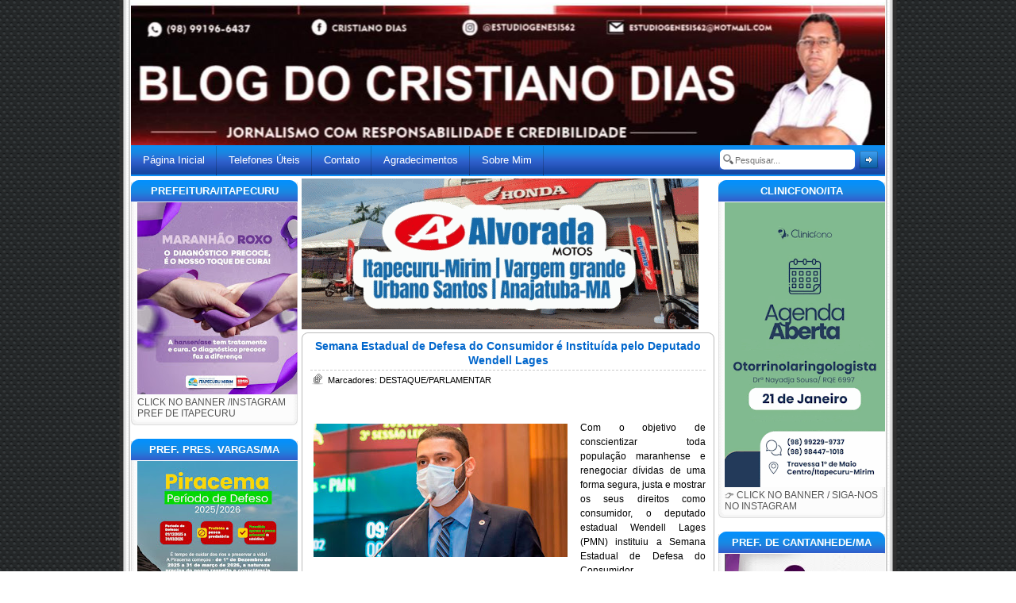

--- FILE ---
content_type: text/html; charset=UTF-8
request_url: https://www.blogdocristianodias.com.br/2021/03/semana-estadual-de-defesa-do-consumidor.html
body_size: 40680
content:
<!DOCTYPE html>
<html dir='ltr' xmlns='http://www.w3.org/1999/xhtml' xmlns:b='http://www.google.com/2005/gml/b' xmlns:data='http://www.google.com/2005/gml/data' xmlns:expr='http://www.google.com/2005/gml/expr'>
<head>
<link href='https://www.blogger.com/static/v1/widgets/2944754296-widget_css_bundle.css' rel='stylesheet' type='text/css'/>
<meta content='IE=EmulateIE7' http-equiv='X-UA-Compatible'/>
<meta content='width=1100' name='viewport'/>
<meta content='text/html; charset=UTF-8' http-equiv='Content-Type'/>
<meta content='blogger' name='generator'/>
<link href='https://www.blogdocristianodias.com.br/favicon.ico' rel='icon' type='image/x-icon'/>
<link href='https://www.blogdocristianodias.com.br/2021/03/semana-estadual-de-defesa-do-consumidor.html' rel='canonical'/>
<link rel="alternate" type="application/atom+xml" title="Blog do Cristiano Dias - Atom" href="https://www.blogdocristianodias.com.br/feeds/posts/default" />
<link rel="alternate" type="application/rss+xml" title="Blog do Cristiano Dias - RSS" href="https://www.blogdocristianodias.com.br/feeds/posts/default?alt=rss" />
<link rel="service.post" type="application/atom+xml" title="Blog do Cristiano Dias - Atom" href="https://www.blogger.com/feeds/2006305183079285440/posts/default" />

<link rel="alternate" type="application/atom+xml" title="Blog do Cristiano Dias - Atom" href="https://www.blogdocristianodias.com.br/feeds/7061777208503787974/comments/default" />
<!--Can't find substitution for tag [blog.ieCssRetrofitLinks]-->
<link href='https://blogger.googleusercontent.com/img/b/R29vZ2xl/AVvXsEj8YA9IPHV3fDn2o8FdF7HY3Hl8Tm2-IwuimFjc-GsNh-q32a_BVSbF27po94Fpr7LJC5aarnf0oohnESkPHMPGO-C44wX9QERFZGxuQfKhimWm7sJhkhv-amKW8wyuU_XR1n6XWliDK53b/s320/Wendell-Lages.jpg' rel='image_src'/>
<meta content='https://www.blogdocristianodias.com.br/2021/03/semana-estadual-de-defesa-do-consumidor.html' property='og:url'/>
<meta content='Semana Estadual de Defesa do Consumidor é Instituída  pelo Deputado Wendell Lages' property='og:title'/>
<meta content='  Com o objetivo de conscientizar toda população maranhense e renegociar dívidas de uma forma segura, justa e mostrar os seus direitos como ...' property='og:description'/>
<meta content='https://blogger.googleusercontent.com/img/b/R29vZ2xl/AVvXsEj8YA9IPHV3fDn2o8FdF7HY3Hl8Tm2-IwuimFjc-GsNh-q32a_BVSbF27po94Fpr7LJC5aarnf0oohnESkPHMPGO-C44wX9QERFZGxuQfKhimWm7sJhkhv-amKW8wyuU_XR1n6XWliDK53b/w1200-h630-p-k-no-nu/Wendell-Lages.jpg' property='og:image'/>
<title>Blog do Cristiano Dias: Semana Estadual de Defesa do Consumidor é Instituída  pelo Deputado Wendell Lages</title>
<style id='page-skin-1' type='text/css'><!--
/*
<style id='page-skin-1' type='text/css'><!--
/*
---------------------------------------
Name : Simples Theme
www.templateparablogspot.com
---------------------------------------
/
Variable definitions
====================
<Variable name="bgcolor" description="Page Background Color"
type="color" default="#fff">
<Variable name="textcolor" description="Text Color"
type="color" default="#333">
<Variable name="linkcolor" description="Link Color"
type="color" default="#58a">
<Variable name="pagetitlecolor" description="Blog Title Color"
type="color" default="#666">
<Variable name="descriptioncolor" description="Blog Description Color"
type="color" default="#999">
<Variable name="titlecolor" description="Post Title Color"
type="color" default="#c60">
<Variable name="bordercolor" description="Border Color"
type="color" default="#ccc">
<Variable name="sidebarcolor" description="Sidebar Title Color"
type="color" default="#999">
<Variable name="sidebartextcolor" description="Sidebar Text Color"
type="color" default="#666">
<Variable name="visitedlinkcolor" description="Visited Link Color"
type="color" default="#999">
<Variable name="bodyfont" description="Text Font"
type="font" default="normal normal 100% Georgia, Serif">
<Variable name="headerfont" description="Sidebar Title Font"
type="font"
default="normal normal 78% 'Trebuchet MS',Trebuchet,Arial,Verdana,Sans-serif">
<Variable name="pagetitlefont" description="Blog Title Font"
type="font"
default="normal normal 200% Georgia, Serif">
<Variable name="descriptionfont" description="Blog Description Font"
type="font"
default="normal normal 78% 'Trebuchet MS', Trebuchet, Arial, Verdana, Sans-serif">
<Variable name="postfooterfont" description="Post Footer Font"
type="font"
default="normal normal 78% 'Trebuchet MS', Trebuchet, Arial, Verdana, Sans-serif">
<Variable name="startSide" description="Side where text starts in blog language"
type="automatic" default="left">
<Variable name="endSide" description="Side where text ends in blog language"
type="automatic" default="right">
*/
#navbar-iframe{height:0px}
/*
*/
/* HTML Tags */
/*
*/
body {
background: url(https://lh3.googleusercontent.com/blogger_img_proxy/AEn0k_u_06HDU2SsGkNsanUxJ04o9wyOitYNUI0Pif87JfMoUh7V8rvkqKObLSERj9AN7kC3KL_HUqw8kL6DMzsclQ=s0-d) repeat-y center top;
font-family: Tahoma, sans-serif;
margin:0;
padding:0;
}
a:hover img{
filter:alpha(opacity=97);
-moz-opacity: 0.97;
opacity: 0.97;
}
.linha {
border-bottom:0px dashed #fff;
width:500px;
margin:auto;
}
#destaques{ width:510px; height:190px; padding:5px; border: 0px solid #D6D6D6; margin:auto; margin-bottom:5px;}
h1, h2, h3, h4, h5, h6 {
margin: 0;
font-style: normal;
font-weight: bold;
color: #006699;
}
h1 {
font-size: 1.4em;
}
h2 {
font-size: 1.3em;
}
h3, h4, h5, h6 {
font-size: 1.0em;
}
.post .post-body blockquote {
border-left: 0px solid #c0c0;
background: #eeeeee url() repeat-x;
background-position: bottom;
padding: 15px;
margin: 10px;
padding-left: 10px;
padding-right: 10px;
padding-bottom: 20px;
padding-top: 5px;
margin-bottom: 10px;
line-height: 100%;
font: normal .9em verdana, helvetica, sans-serif;
color: #000000;
}
.post .post-body blockquote blockquote{
background-image:none;
border-left:5px solid #DDD;
padding:0 0 0 20px;
margin-left:20px;
}
code {
background: #f4f4f4;
color: #6a6a6a;
margin:0;
}
img {
border:0
}
a:link,
a:visited {
color: #000000;
text-decoration:none;
}
a:hover {
color: #006699;
text-decoration:none;
}
/* Header
-----------------------------------------------
*/
#header-wrapper {
background:url('https://blogger.googleusercontent.com/img/b/R29vZ2xl/AVvXsEgAycBV61_aUTiOCb-PY11xWp3JHw4aC4cZCudu8PRrMrayrfTHJNja6f3I9S42L-RGVLnRL4XTN6vMpi5BXu35DihYlJvY0H1haLW_9do2thFd-8y0tQTgGOlLw_SbN15hSBEoAJMbOJo/s1600/topo.jpg') no-repeat center top;
margin:-2px 0px 0px 0px;
height:180px;
padding:0;
}
#header-inner {
background-position: center;
margin-left: auto;
margin-right: auto;
}
#header {
height:185px;
padding:0 110px 110px;
margin:0;
}
#header h1 {
color:#0066cc;
font-family: 'Trebuchet MS', Verdana, Sans-Serif;
font-size:26pt;
font-weight:bold;
text-decoration:none;
letter-spacing: -1px;
background:transparent;
margin:0 0 0 80px;
padding:0;}
#header a {
color:#666666;
text-decoration:none;}
#header a:hover {
color:#666666;}
#header .description {
color:#333333;
font-size:10pt;
font-weight:bold;
margin:0px 0px 0px 80px;
padding:0; }
#header img {
margin-left: auto;
margin-right: auto;
}
/*
*/
/* Menu Bar */
/*
*/
.menu-bar {
background: url('https://blogger.googleusercontent.com/img/b/R29vZ2xl/AVvXsEj-0PI9I-ew5wPlwj-2IPN77Wvg9TURLbWWyc5YQ7JvNvuYWR7OncXJHPJW8PEcWlIEcLdqHx4b_HS09BWGHCn5pWGUtOpLikXAXZdone9XDCwPqx8JW-BbyeVe3tbX_p9i9xqipjxUJZY/s1600/326484484.png') repeat;
padding:1px 0 25px 0;
height: 13px;
font-family:Geneva,Arial,Helvetica,sans-serif;
margin:0 0 0px 0;
}
.feed {
float:right;
font-size:10pt;
margin:4px 20px 4px 0 !important;
margin:4px 10px 4px 0;
}
.feed a.rss {
color:#ff4000;
padding: 0 0 0 25px;
background: transparent url(https://blogger.googleusercontent.com/img/b/R29vZ2xl/AVvXsEiDhI40xDP4OQP0mK3olivyAXAmfz68_qq_3RpqOUjM3c8oLjV9sl9qB_Pq_T3TrNsY2uVuke3rjD7TR2XzIORJa_jhIkovNDg72MOjb7A4IsRODI6ydK3vwGa8o5eICSgeHT3SBNAN6UH7/s1600/MN-01.gif) no-repeat 5px 0;
}
.feed a.techno {
color:#333333;
padding: 0 0 0 25px;
background: transparent url() no-repeat 4px 0;
}
ul.menu {
float: left;
margin: 0;
padding: 0 0px;
list-style-type: none;
}
ul.menu li {
float: left;
list-style: none;
line-height: 35px;
background: url(https://blogger.googleusercontent.com/img/b/R29vZ2xl/AVvXsEjI0lWf-srxJMvVPFGGBGqDrJPRLeThp-UIics3U7yDZsXp6Cj1JoGWAeWY4mXgl2fCM5uNcX4MQ5B7Bc6EfIKKlH3JXFNEucirMn6YIpytOm-hAnwaWeLBR2NRaMgxNbtq_VzrLpcido0/s400/2625dasd.png) no-repeat top right;
}
ul.menu li a {
color: #FFF;
text-decoration: none;
font-size: 13px;
display: block;
padding: 0 15px 0 15px;
height: 37px;
float: left;
font-weight:normal;
font-family:"Lucida Grande","Lucida Sans Unicode",Tahoma,Verdana,sans-serif;
}
ul.menu li a:link,
ul.menu li a:visited {
color: #ffffff;
}
ul.menu li a:hover,
ul.menu li a:active {
color: #FFF;
background:#555 url() no-repeat top right;text-decoration:none;
}
ul.menu li.current_page_item a:link,
ul.menu li.current_page_item a:visited {
color: #FFF;
text-decoration: none;
background: #555 url(https://lh3.googleusercontent.com/blogger_img_proxy/AEn0k_tAgSUcAs6gb792Lxd18wCwFcdVYFhQMEn2OmcMcgL5b3zJka4YGPSyUWOF_jKwm5fZFoSIdkLpprT9a7fJjjHcBB-wfw=s0-d) no-repeat top right;
}
/*
SubNavbar
*/
#subnav {
margin: 0px;
padding: 0px;
}
#subnav ul {
float: left;
list-style: none;
margin: 0px;
padding: 0px;
}
#subnav li {
list-style: none;
margin: 0px;
padding: 0px;
}
#subnav li a, #subnav li a:link, #subnav li a:visited {
color: #343434;
display: block;
font-size: 10px;
font-weight: normal;
text-transform: uppercase;
margin: 0px 5px 0px 0px;
padding: 6px 13px 6px 13px;
}
#subnav li a:hover, #subnav li a:active {
background: #888888 url(https://blogger.googleusercontent.com/img/b/R29vZ2xl/AVvXsEjKPHJwiK706h6qN6rCacQyL-8LgDv6Z4DomMkUbJDCHiO9NsLueRnyoTn0gnPdid_wynWu9bPD1xCQSWmPAiGV4XceU9KScOPOZT1cCfKuAan3fiN9eYdKDdjeUIeKVQyQ8-ziPg2bq6ZX/s1600/Acesse-www.riptors.blogspot.com.png) repeat-x;
color: #fff;
display: block;
text-decoration: none;
margin: 0px 5px 0px 0px;
padding: 6px 13px 6px 13px;
}
#subnav li li a, #subnav li li a:link, #subnav li li a:visited {
background: url('https://blogger.googleusercontent.com/img/b/R29vZ2xl/AVvXsEjFK04l3wPNglcsGg23jS4MqZO7wd2XCVd8eQFWZELb-YABrOeqH1AOB2jiTNEdQCyXhqnFXdOpnhf4sImCQW6l3SuHEOduRSv2FS_fgyOrjqy_sXyhrU42HM7SpSsel479m6uCKEEL2JL9/s1600/Acesse-www.riptors.blogspot.com.png') repeat;
width: 140px;
float: none;
margin: 0px;
padding: 6px 10px 6px 10px;
border-bottom: 1px solid #FFFFFF;
border-left: 1px solid #FFFFFF;
border-right: 1px solid #FFFFFF;
}
#subnav li li a:hover, #subnav li li a:active {
background: #888888 url(https://blogger.googleusercontent.com/img/b/R29vZ2xl/AVvXsEjFK04l3wPNglcsGg23jS4MqZO7wd2XCVd8eQFWZELb-YABrOeqH1AOB2jiTNEdQCyXhqnFXdOpnhf4sImCQW6l3SuHEOduRSv2FS_fgyOrjqy_sXyhrU42HM7SpSsel479m6uCKEEL2JL9/s1600/Acesse-www.riptors.blogspot.com.png) repeat-x;
margin: 0px;
padding: 6px 10px 6px 10px;
}
#subnav li {
float: left;
padding: 0px;
}
#subnav li ul {
z-index: 9999;
position: absolute;
left: -999em;
height: auto;
width: 160px;
margin: 0px;
padding: 0px;
}
#subnav li li {
}
#subnav li ul a {
width: 140px;
}
#subnav li ul a:hover, #subnav li ul a:active {
}
#subnav li ul ul {
margin: -25px 0 0 161px;
}
#subnav li:hover ul ul, #subnav li:hover ul ul ul, #subnav li.sfhover ul ul, #subnav li.sfhover ul ul ul {
left: -999em;
}
#subnav li:hover ul, #subnav li li:hover ul, #subnav li li li:hover ul, #subnav li.sfhover ul, #subnav li li.sfhover ul, #subnav li li li.sfhover ul {
left: auto;
}
#subnav li:hover, #subnav li.sfhover {
position: static;
}
/* Search Bar
----------------------------------------------- */
.search {
float: right;
margin: 4px 8px 7px 6px
}
.searchbg {
background: url() no-repeat;
}
.search input[type="text"] {
width: 150px;
height: 17px;
background: #FFF url(https://blogger.googleusercontent.com/img/b/R29vZ2xl/AVvXsEgydvgXP1XDEUHoZHU5xXKy-8ydFkmLLKYFydfvONBXv2DMbVCH1ngKjG_gZtd7Do3eSWSUGJo5HoeRR5aH7DeW-vlH_biQIqOP7zQ-BGBlSeABb-3g1u0orYutsS3tvxPITMZAyyaIumk/s1600/123.png);
border: 0;
font-family: Tahoma, sans-serif;
font-size: 11px;
color: #737373;
padding: 5px 2px 4px 20px;
}
.search input[type="image"] {
vertical-align: top;
line-height: 18px;
padding-top: 1px;
}
/* Outer-Wrapper
----------------------------------------------- */
#outer-wrapper {
width:950px;
padding:5px;
margin:0 auto;
text-align:left; }
#main-wrapper {
width:520px;
padding: 0 0 0;
float: left;
margin-top: 3px;
margin-left:5px;
margin-bottom:-9px;
word-wrap: break-word;
overflow: hidden;
}
#sidebar-wrapper {
width: 210px;
margin-top: -2px;
float: right;
word-wrap: break-word;
overflow: hidden;
}
#newsidebar-wrapper{
width:210px;
margin-top:-2px;
float: left;
word-wrap: break-word;
overflow: hidden;
}
/* Posts
-----------------------------------------------
*/
.post-date {
background: url(https://blogger.googleusercontent.com/img/b/R29vZ2xl/AVvXsEj8fhFcgHD4PtfEWU8VM_atNw2E3BtKJG5v4LbUEzVX2GpXtMRBMXnAiVFuqM1TcuLyJ6YghvUv06g9uzpLOMfnh4rISKhkPR0-5zYuytHPNdarfK5svM2JQZEohb_leRsT_BWGzt40WCWV/s1600/by-RIPTORS.gif) no-repeat 0 0;
_background:url(https://blogger.googleusercontent.com/img/b/R29vZ2xl/AVvXsEj8fhFcgHD4PtfEWU8VM_atNw2E3BtKJG5v4LbUEzVX2GpXtMRBMXnAiVFuqM1TcuLyJ6YghvUv06g9uzpLOMfnh4rISKhkPR0-5zYuytHPNdarfK5svM2JQZEohb_leRsT_BWGzt40WCWV/s1600/by-RIPTORS.gif) no-repeat 0 0;
padding: 0 0 0 20px; }
.post {
background: #fff;
border-left: 1px solid #bbb;
border-right:1px solid #bbb;
color:#444;
margin:0px auto 0;
padding:5px 10px;
font: normal .7em Tahoma, sans-serif;
font-size:12px;
color: #000000;
line-height:150%;
font-weight:normal;
}
.post h2 { border-bottom:dashed #C9C9C9 1px;}
.post h2 a, .post h2 a:visited, .post h2 strong {
color:#0066cc;}
.post h2 strong, .post h2 a:hover {
color:#000000;
}
.post-title {
text-align: center;
padding: 0 0 3px 0;
margin:-07px 0 0 0;
font-size: 120%;
}
.post-body {}
.post-body a:link,
.post-body a:visited { color:#0066cc}
.post-body a:hover {
color:#0066cc;
border-bottom: 1px dashed #a0a0a0; }
.post-body ul li {
background: url('https://blogger.googleusercontent.com/img/b/R29vZ2xl/AVvXsEjU48Ns-1-yJQoiwqIr5gorHojHk1FehJkCfp_c8yigBgPQPhc6tKbLLcB33kXhraNGrxB-MwXE8bRBjTLhHgU48I4Ga-dj0JzyI8MWwCua_KEFygaw4vAWSRZWwLQsI1bOEPsYGIMQf6o/s1600/bullet.gif') no-repeat 0 0;
list-style:none;
padding:0 0 0 15px;
margin:6px 0 0 -10px; }
.post-body ol li {
padding:0;
margin:6px 0 0 0px; }
.postmeta {
margin: 3px 2px;
font-size:8pt; }
.post-footer {
margin: 0;
padding: 15px 14px 0px 12px;
font-size:70%;
line-height: 1.5em;
color: #000000;
background: url(https://blogger.googleusercontent.com/img/b/R29vZ2xl/AVvXsEgNjYlz17zGOJHnfC3wejxRCFF4YkXHt-aVHDsewKcuHAGeRvUyUjq-9GRnlqg5OjEi9gC91Co35Wj-5GEFwLvpUE-jlc169JSYWsANQSSVnvz59ClM__ufCZImJ39O6JgbWQUme2jFQVSg/s1600/by-RIPTORS.gif) repeat-y bottom left;
}
.comment-link {
background: url(https://blogger.googleusercontent.com/img/b/R29vZ2xl/AVvXsEhZv8DP4U0Zi3R7MCVZP-t2DD76AoeanBWpJfZZ0FqG-kNsZ2GE5qQESpX2HQVp66HOcJbtUlI8b0WCngySueOVGi2qqzDl4_nCPBCCym6RbCshDXsnr5KgKg1IxhTtz32JA-hJNWxG8qPg/s1600/0--ACESSE-www.gatodownloads.blogspot.com.png) no-repeat 0 0;
padding: 0 0 0 20px;color:#333333}
.comment-link a,
.comment-link a:visited,
.comment-link a:hover {color:#333333 }
.post-labels{
background:transparent url(https://blogger.googleusercontent.com/img/b/R29vZ2xl/AVvXsEhZv8DP4U0Zi3R7MCVZP-t2DD76AoeanBWpJfZZ0FqG-kNsZ2GE5qQESpX2HQVp66HOcJbtUlI8b0WCngySueOVGi2qqzDl4_nCPBCCym6RbCshDXsnr5KgKg1IxhTtz32JA-hJNWxG8qPg/s1600/0--ACESSE-www.gatodownloads.blogspot.com.png) no-repeat scroll 2px 0;
padding:0 0 0 20px;
}
.post img {
padding:1px;
border:1px solid #C8C8C8;
}
.post blockquote {
background: url(//lh5.ggpht.com/_i9J-Gx4T0z0/SyVk2N6rSxI/AAAAAAAABIo/CsIZ55cRPn8/2cmp0cn.gif) no-repeat left top;
color: #999;
margin:10px;
padding: 0 40px 0 40px;  }
.post img {padding:4px;border: none;}
.post blockquote {border-left: 0px solid #c0c0;background: #eeeeee url() repeat-x;background-position: bottom;padding: 15px;margin: 10;padding-left: 10px;padding-right: 10px;padding-bottom: 10px;padding-top: 5px;margin-bottom: 10px;line-height: 100%;font: normal .9em verdana, helvetica, sans-serif;color: #666666;}background:url() center top no-repeat;_background:url() center top no-repeat;color:#555;margin:0px auto 6px;padding:14px 0px 0px 0px;font-size:10pt;}
#center-widget p{margin: 0 auto; padding: 0 0 0 15px;}
.download {font: normal 11px/16px "Lucida Grande", Verdana, Arial, "Bitstream Vera Sans", sans-serif;background: #fff;text-decoration: none;padding: 2px 8px !important;ursor: pointer;border: 1px solid #bbb;-moz-border-radius: 11px;-khtml-border-radius: 11px;-webkit-border-radius: 11px;border-radius: 11px;-moz-box-sizing: content-box;-webkit-box-sizing: content-box;-khtml-box-sizing: content-box;box-sizing: content-box;color: #464646;text-shadow: rgba(255,255,255,1) 0 1px 0;}
.download:hover {text-decoration: none;background: #fff;color: #000;border-color: #666;}
#center-widget p{margin: 0 auto; padding: 0 0 0 15px;}
#center-widget {
width: 520px;
height:50px;
background:url(https://blogger.googleusercontent.com/img/b/R29vZ2xl/AVvXsEhAtjVnSBNjzCYqnwzJMRhxEjqARjPQo2qk7n8mWhsbGI4NrsxTxtWT9jx9m58XWCeqZUGIQFYRkksUqn6TDKEALlz5fIXWmbYNsZMz3REfqcHY9JxweciqSFVMqh_P34T9C_WkbPUqT68I/s1600/Acesse-www.riptors.blogspot.com.png) center top no-repeat;
_background:url(https://blogger.googleusercontent.com/img/b/R29vZ2xl/AVvXsEjZ7y9OjpUD4Rfuo0OyJj2Djal1SJf3LidPJ9dYaA7PE3ED5fYWILV70_bUz5myiDMukk-nQ-cH3QobHxrT277K1_1zKKFmWdZQ_GWIZ40trlCxC-jX25S4JX_JcKMDgYKUnJsEA9sEgc5H/s1600/by-RIPTORS.gif) center top no-repeat;
color:#555;
margin:0px auto 6px;
padding:14px 0px 0px 0px;
font-size:10pt;
}
#center-widget p{margin: 0 auto; padding: 0 0 0 15px;}
.post-labels {
padding-left:20px;
padding-top:5px;
background:transparent url(https://blogger.googleusercontent.com/img/b/R29vZ2xl/AVvXsEhUX7hYUPj1XGc-3hsnXLHcc6HY3Hx6LG0pDse-TVepN1tv3JcsS420ITZ0-oXVpzsHB2PnGwjCD-XpNLhuH0ZIGE0Ch94nvsMFNelQ5eHvNDikEUtGnLrft2IXtJJ2_MQyayeprMQMNMmz/s1600/by-RIPTORS.gif) center left no-repeat;
float:center;
}
.post-author {
padding-left:25px;
padding-top:7px;
background: url(https://blogger.googleusercontent.com/img/b/R29vZ2xl/AVvXsEg40vFFM6b3Yq-qhO-d4W1xSOo_rfSir_BaJBnq7iXAtEQ7pSlRjsp0j5PhdkUN2F7SPsS82JnvwRKn-FnzwHary9easyju1SYVu992hyn2_Xfv34HNCJSHlzPD56fOA1Zx5YUqWAdOUDof/s1600/Acesse-www.riptors.blogspot.com.png) center left no-repeat;
}
.comment-link {
padding-left:18px;
padding-top:4px;
background: url(https://blogger.googleusercontent.com/img/b/R29vZ2xl/AVvXsEhZv8DP4U0Zi3R7MCVZP-t2DD76AoeanBWpJfZZ0FqG-kNsZ2GE5qQESpX2HQVp66HOcJbtUlI8b0WCngySueOVGi2qqzDl4_nCPBCCym6RbCshDXsnr5KgKg1IxhTtz32JA-hJNWxG8qPg/s1600/0--ACESSE-www.gatodownloads.blogspot.com.png) center left no-repeat;
}
*/* Comments
----------------------------------------------- */
#comments{
font-size: 8pt;
font-style: normal;
color: #555;
margin-top:10px;
background: #dcdcdc;
border-top: 1px solid #bbb;
border-left: 1px solid #bbb;
border-right: 1px solid #bbb;
border-bottom: 1px solid #bbb;
background-repeat: no-repeat;
background-position: top center;
background-color:#ffffff;
-moz-border-radius: 10px;
-webkit-border-radius: 10px;
border-radius: 10px;
-khtml-border-radius: 10px;
padding: 0px 20px 10px 0px;
}
#comments h4  {
border-bottom:dashed #E5E5E5 1px;
text-align: center;
padding-left : 0;
margin : 1em 0;
font-size:16px;
font-weight:bold;
line-height : 1.1em;
text-transform:uppercase;
letter-spacing : 0.1em;
color:#0066CC;
}.formulario{
padding: 0 0 0 18px;}
#comments-block {
padding : 0px 10px;
margin : 1em 0 1.1em;
line-height : 1.1em;
}
#comments-block dd p {
margin : 1em 0 1.1em;
}
.comment-author {
margin: 0 auto;padding:20px 10px 0px 0px;
width:440px;font-size: 10pt;
color: #0000FF;}
.comment-body {
margin:0 0 1.0em;
padding:0 0 0 20px;
-moz-border-radius:6px;
-webkit-border-radius:6px;
margin: 20px;background:url(https://blogger.googleusercontent.com/img/b/R29vZ2xl/AVvXsEj_kadHzOOu_BFyduGnUkBxWTByz8KJTTvEYIuz6Q_tSlXfOzcruQrR6xFRfscHaEO3-zwTPeJ-asL4AzwGIJb0xsLXB51s21KSrqWCSiPDhGf920W8XcbCES6sm-8S66_S-IBlyjLAHFVi/s1600/by-RIPTORS.gif);border:1px solid #b6cefe;padding:8px;
}
.comment-body p {
margin:0 0 .5em;
}
.comment-footer {
margin:0 0 .5em;
padding:0 0 .75em 2px;
}
.comment-footer a:link {
color: #000000 ;
}
.deleted-comment {
font-style:italic;
color:gray;
}. blog-author-comment {
text-align: center;
margin:.25em 0 0;
}
.blog-author-comment p {
margin:0 0 .75em;
padding:50px 10px;
border:1px dotted #c0c0c0;
background:#f5f5f5;
}.links2 {
display:block;
float:left;
}
#top-pager{
margin: 10px auto 0;
padding: 0 0 0;
width: 520px;
height:10px;
background:url() center top no-repeat;
background:url(https://blogger.googleusercontent.com/img/b/R29vZ2xl/AVvXsEhwgcc5XbHi6IaWrwt_8JhBgnwa43jzWCvCPd_cE-vHAFn6bPnLTW-LI5h3nuwJCvm9U5v9Vn72WhQ-8wk_g_uDp12pE71Ec2vxN5idW69ZNsvFoj0tg6dhbn2WIwbZjgJJLHASgKlqlhag/s1600/by-RIPTORS.gif)  center top no-repeat;}
#bottom-pager{
margin: 0 auto;
padding: 0 0 0;
width: 520px;
height:9px;
height:21px;
background: url()  no-repeat top center;
background: url(https://blogger.googleusercontent.com/img/b/R29vZ2xl/AVvXsEguxvaVEm9AIrSx4xsTh92KQCTsP9Ez2lZRfGWtMUK0q1ikJFOJw5RY-tXPnAJrnFiaRY2R6aQoes_-w0UYLvy_Tf8dPOxvMnkgieLXalm67pfniYk1vfTdZcpish6g0RfKwQb6pAAtcNyZ/s1600/Acesse-www.riptors.blogspot.com.png)  no-repeat top center}
#blog-pager-newer-link {
float: left;
padding-left:10px;
}
#blog-pager-older-link {
float: right;padding-right:10px;
}
.feed-links {
display:none;
}
#blog-pager {
padding:5px 0 5px 0;
margin:0px auto;
width: 518px;
height:20px;
font-size: 10pt;
text-align:center;
background: #fff;
border-left: 1px solid #bbb;
border-right: 1px solid #bbb;
}
/* Sidebar Content
----------------------------------------------- */
.sidebar h2{
position:relative;
top:-3px;
background:url('https://blogger.googleusercontent.com/img/b/R29vZ2xl/AVvXsEgSCRa_o-hhYzTCmDCVuAR5I1N9-fpZj8C8GMPrUELkWcW_3YdQ74hrax5Txo9Iwe6x2PJRg9sI6iMB6rqCkZZJlOkEb-EbD8j8u0b3VH0zpUhEIfRUG47WkFs2BasbQvIg0Fq9S1fQOYQ/s400/tata.png') no-repeat;
color:#fff;
font-size: 10pt;
font-weight: bold;
text-align: center;
margin:0 0 -10px 0;
padding:6px 0px 6px 0px;
}
.sidebar h2 a:link,
.sidebar h2 a:visited,
.sidebar h2 a:hover{ color:#FFFFFF; }
.sidebar ul {
list-style:none;
top: 0px;
margin:5px 10px 0px 15px;
padding:0;
}
.sidebar li {
background: url('https://blogger.googleusercontent.com/img/b/R29vZ2xl/AVvXsEh7Zbvy9GdIT_9Zf352Z0NXNWanq1KE-hCyX36vngo8Lu9J5yU39R34tbSnRgvIrhyphenhyphenco-tZ_hX4spEFgvB6bxXV-0kHYZHhqGXs60JVRh2cE9PiPZuNbcMALRv5DYQoHq3GIbJ2JaRO-UI/s1600/bullet.gif') no-repeat 0px 0px;
margin:0 0 5px 0;
padding:0 0 0 17px;
line-height:17px;
font-size:8pt;  }
.sidebar .widget{
width:210px;
background: url(https://lh3.googleusercontent.com/blogger_img_proxy/AEn0k_uW8uWDT8YyeRfuVQZrtSuxqXVzG0yHmIjGCcEIwXMDiqrhPaFKsvje3aQP5ZHWY9DEX-JlW4gE6VQp149yMEk=s0-d) no-repeat bottom center;
background: url(https://lh3.googleusercontent.com/blogger_img_proxy/AEn0k_uW8uWDT8YyeRfuVQZrtSuxqXVzG0yHmIjGCcEIwXMDiqrhPaFKsvje3aQP5ZHWY9DEX-JlW4gE6VQp149yMEk=s0-d) no-repeat bottom center;
color:#555;
padding:0px 0px 0px;
margin: 10px 0 20px 0;
font-size:9pt;
}
.sidebar .widget-content{margin: 0; padding:8px}
#center-top {
width: 520px;
height:10px;
background:url() center top no-repeat;
background:url(https://blogger.googleusercontent.com/img/b/R29vZ2xl/AVvXsEhwgcc5XbHi6IaWrwt_8JhBgnwa43jzWCvCPd_cE-vHAFn6bPnLTW-LI5h3nuwJCvm9U5v9Vn72WhQ-8wk_g_uDp12pE71Ec2vxN5idW69ZNsvFoj0tg6dhbn2WIwbZjgJJLHASgKlqlhag/s1600/by-RIPTORS.gif)  center top no-repeat;
margin:0px auto;
padding: 0 0 0;
}
#center-bottom {
width: 520px;
height:9px;_height:21px;
background:url(https://blogger.googleusercontent.com/img/b/R29vZ2xl/AVvXsEguxvaVEm9AIrSx4xsTh92KQCTsP9Ez2lZRfGWtMUK0q1ikJFOJw5RY-tXPnAJrnFiaRY2R6aQoes_-w0UYLvy_Tf8dPOxvMnkgieLXalm67pfniYk1vfTdZcpish6g0RfKwQb6pAAtcNyZ/s1600/Acesse-www.riptors.blogspot.com.png)  no-repeat center bottom;_background:url(https://lh3.googleusercontent.com/blogger_img_proxy/AEn0k_t5m7CQ1G2aHn8krl2rboCEpv3tTLXlTtMu5aclMnTXs7GcQCw5Im4i5g4OdoxQasW4a51iUn_V03zuuf3Lk02Clq6MY8E94QgyWuAbvG-GKLQzDA=s0-d)  no-repeat center bottom;
color:#555;
margin:0px auto 6px;
padding-bottom:0px;
font-size:10pt;
}
/* Profile
----------------------------------------------- */
.profile-img {
float: left;
margin-top: 0;
margin-right: 5px;
margin-bottom: 5px;
margin-left: 0;
padding: 4px;
border: 1px solid #cccccc;
}
.profile-data {
margin:0;
text-transform:uppercase;
letter-spacing:.1em;
font: normal normal 78% 'Trebuchet MS', Trebuchet, Arial, Verdana, Sans-serif;
color: #999999;
font-weight: bold;
line-height: 1.6em;
}
.profile-datablock {
margin:.5em 0 .5em;
}
.profile-textblock {
margin: 0.5em 0;
line-height: 1.6em;
}
.profile-link {
font: normal normal 78% 'Trebuchet MS', Trebuchet, Arial, Verdana, Sans-serif;
text-transform: uppercase;
letter-spacing: .1em;
}
/* Footer
----------------------------------------------- */
#top-footer{
margin: 0 auto;
padding: 0 0 0;
width: 520px;
height:10px;
background:url() center top no-repeat;
_background:url(https://blogger.googleusercontent.com/img/b/R29vZ2xl/AVvXsEhfXrMRXAxrxufiGVHBztgVrgb0q9XReQJN3vdif3hZ_TQjKvMurfK6IQp8y2AO6_t7wvml4fy_Rnqy1iz0DWmf_m4CXuFRGCxCKowV7lnlQA9wVpBEInwdrCOT0q8d10KEqjThcSzdB0No/s1600/by-RIPTORS.gif)  center top no-repeat;}
#bottom-footer{
margin: 0 auto;
padding: 0 0 0;
width: 520px;
height:9px;
height:21px;
background: url()  no-repeat top center;
_background: url(https://blogger.googleusercontent.com/img/b/R29vZ2xl/AVvXsEiXc0G1CLSfAeckAcZlw4wU1hqUdGuKBJlGTi5DsjFTzy92RnrZYUY8GTN6Zcx0Bxo_1k2bEqXkHPx9C_ZOlnevMAvrjUL_V7cIsB1KwN2okGouV9YtIZx4vSU2sQwAuE16x823Nx4Vl1tj/s1600/by-RIPTORS.gif)  no-repeat top center}
#footer-wrapper {
color:#555;
width: 518px;
font-size:10pt;
font-weight:normal;
text-align:center;
padding:6px 0px;
margin:0 auto;
border-left: 1px solid #bbb;
border-right: 1px solid #bbb;
background: #fff;
}
#footer-wrapper a:link,
#footer-wrapper a:visited,
#footer-wrapper a:hover {
color:#0066cc;
}
#footer-wrapper p{
font-size: 10pt;
text-align:center}
}
body#layout #outer-wrapper{margin: 0 auto; padding: 0px; width: 950px}
/*
--------------------------------------------------- */
.off {
width:520px;
height:41px;
margin: -6px 0 0 0;
position:center;
background: url(https://blogger.googleusercontent.com/img/b/R29vZ2xl/AVvXsEhZko7_vBLh9bUnFPRrUII0o3NFVvS7awUAoKejw1HJwwQBkmOU1QxlZwhjG7yFR3x6NxImWaXB1UCsMDutJEtnk7wO3r_2qV4FgMy63WXzf9mVEIsuN2ye7KCqSbNEYLzAc6172T0MYKBu/s1600/0+www.baixartemplatesnovos.blogspot.com.jpg)no-repeat center top;
font-size: 1px;
}
.RSS {
width:520px;
height:41px;
margin: -57px 0 0 0;
position:center;
background: url()no-repeat center top;
font-size: 1px;
}
.jump-link {
background: url(https://blogger.googleusercontent.com/img/b/R29vZ2xl/AVvXsEjp40ykulBqAo-S6coDcTGNnoIAVvc38j1hvl-VG_S63qHO1CvosWbXXJh4oe4z2_6YLbwvTy1PQKMeDEVjKsfV2upVZWFPzZySySJtQbpYFQE4-Xc7a1uNriOKw-Dvomb0iZprTulFMwIR/s1600/0+www.baixartemplatesnovos.blogspot.com.jpg)center;
text-align: center;
padding:10px; 0px; 0px; 0px;
font-size: 97%;
}
.jump-link a:link,
.jump-link a:visited {
color: black;
text-decoration: none;
}
.jump-link a:hover
{
color: red;
text-decoration: underline; }
.showpageNum a {
padding: 3px 8px;
margin:0 4px;
text-decoration: none;
border:1px solid #999;
-webkit-border-radius:3px;-moz-border-radius:3px;
background: #ddd;
}
.showpageOf {
margin:0 8px 0 0;
}
.showpageNum a:hover {
border:1px solid #888;
background: #ccc;
}
.showpagePoint {
color:#fff;
text-shadow:0 1px 2px #333;
padding: 3px 8px;
margin: 2px;
font-weight: 700;
-webkit-border-radius:3px;-moz-border-radius:3px;
border:1px solid #999;
background: #666;
text-decoration: none;
}
.social {
background: url() no-repeat top;
text-align:center;
font-family:Trebuchet MS;
font-size:12px;
}
.social img {
margin:-2px 2px 0px 2px;
padding: 3px 2px 2px 2px;
text-align:center;
border:1px solid #ffffff;
}
.social img:hover {
border:1px solid #BBBBBB;
}
a.opacity img {
filter:alpha(opacity=100);
-moz-opacity: 1.0;
opacity: 1.0;
-khtml-opacity: 1.0;}
a.opacity:hover img {
filter:alpha(opacity=75);
-moz-opacity: 0.7;
opacity: 0.7;
-khtml-opacity: 0.7; }
.rmlink {
font-size: 100%;
float: right;
margin-right: 30px;
margin-top: 10px;
font-weight: bold;}
.rmlink a {
font-style: normal;
font-weight: bold;
font-variant: small-caps;
font-family: Arial,Sans-Serif;
color: #24618e; /*Cor do Link*/}
.rmlink a:visited { color: #649dc7;}/*Cor do link depois de clicado*/
.rmlink a:hover { color: red;} /*Cor do link ao passar o mouse em cima*/
/*footer*/
.footerbg { text-align:center;font-family:Verdana, Geneva, sans-serif;font-size:11px;color:#fff;padding:70px 0 0 0;background:url() no-repeat;width:600px;margin:auto;height:75px;}
.bottom-page-nav { text-align:center;color: #006699; }
.bottom-page-nav a:link,
.bottom-page-nav a:visited,
.bottom-page-nav a:hover { color:#006699; }
.footerpaginaerror { background:url() no-repeat center;height:44px;margin-left:35px;width:500x;}
.error_personalizado { width:500px;margin-left:399px;marginr-boottom:12px;}
.error_personalizado_1 { background:#fff url() repeat-y;width:500px;border:0px dashed #1e1e1e;}
.error_personalizado_1 li { list-style:none;}
.logomarca_semlimitedownload { display:block;width:555px;height:75px;margin:100px 0 0 222px;position:absolute;overflow:hidden; }
.banner468 img {
border:none;
}
#navbar-iframe{height: 0px; visibility: hidden; display: none;}
.showpage a:hover {font-weight: normal;text-shadow: 0 1px 0 black;color:white !important;background-color:#2691bb !important;margin:2px;text-decoration:none;border:1px solid #075270 !important;color:#FFFFFF;background-color:#1fa1c5;font-weight:bold;}
.showpage a {font-weight: normal;-webkit-transition: all 0.2s linear;-moz-transition: all 0.6s linear;-o-transition: all 0.6s linear;transition: all 0.6s linear;padding: 6px 8px 6px 8px;margin: 2px;text-decoration: none;border: 1px solid #D2D2D2 !important;color: black !important;background-color: #E2E2E2;text-shadow: 0 1px 0 white;}
.showpageNum a {text-shadow: 0 1px 0 white;-webkit-transition: all 0.2s linear;-moz-transition: all 0.6s linear;-o-transition: all 0.6s linear;transition: all 0.6s linear;padding:6px 8px 6px 8px;margin:2px;text-decoration:none;border: 1px solid #D2D2D2 !important;color:black !important;background-color:#E2E2E2;font-weight: normal !important;}
.showpageNum a:hover {text-shadow: 0 1px 0 black;margin:2px;font-weight:bold !important;border: 1px solid #075270 !important;color: white !important;background-color:#2691bb;}
.showpageNum a:active {font-weight:bold !important;padding:6px 8px 6px 8px;margin:2px;text-decoration:none;border: 2px solid #107ea3;color:#fff;background-color:#1fa1c5;}
.showpageOf {padding: 6px 8px 6px 8px;margin: 2px 2px 2px 2px;color: #5C5C5C;border: 1px solid #B9B9B9;font-weight: bold;background: #F4F4F4;}
.showpagePoint {color: white !important;padding:6px 8px 6px 8px;margin:2px;font-weight:bold;border: 1px solid #045575;text-shadow: 0 1px 0 black;background-color:#2691bb;}
#blog-pager {font: normal 12px Arial, Helvetica, Verdana;margin: 0px 0px 0px 0px;padding: 20px 0px 0px 0px;background: auto;height: 35px;text-align: center;}
.status-msg-wrap{display: none;}

--></style>
<script src='https://googledrive.com/host/0B_VFL5OZroyqT2VKNEZwcENKR2M' type='text/javascript'></script>
<script src='https://googledrive.com/host/0B3_e6qoKxLQCWW91ZDJLVExkTFU' type='text/javascript'></script>
<link href='https://www.blogger.com/dyn-css/authorization.css?targetBlogID=2006305183079285440&amp;zx=0445b6b5-e2e1-4e7c-b48a-4b6bd5891428' media='none' onload='if(media!=&#39;all&#39;)media=&#39;all&#39;' rel='stylesheet'/><noscript><link href='https://www.blogger.com/dyn-css/authorization.css?targetBlogID=2006305183079285440&amp;zx=0445b6b5-e2e1-4e7c-b48a-4b6bd5891428' rel='stylesheet'/></noscript>
<meta name='google-adsense-platform-account' content='ca-host-pub-1556223355139109'/>
<meta name='google-adsense-platform-domain' content='blogspot.com'/>

<script async src="https://pagead2.googlesyndication.com/pagead/js/adsbygoogle.js?client=ca-pub-9256383716018500&host=ca-host-pub-1556223355139109" crossorigin="anonymous"></script>

<!-- data-ad-client=ca-pub-9256383716018500 -->

</head>
<body>
<div id='outer-wrapper'>
<div id='header-wrapper'>
<div class='header section' id='header'></div>
</div>
<div class='menu-bar'>
<ul class='menu'>
<li class='cat-item'><a href='http://www.blogdocristianodias.com.br/'>Página Inicial</a></li>
<li class='cat-item'><a href='http://www.blogdocristianodias.com.br/p/telefones-uteis.html'>Telefones Úteis</a></li>
<li class='cat-item'><a href='http://www.blogdocristianodias.com.br/p/contato.html'>Contato</a></li>
<li class='cat-item'><a href='http://www.blogdocristianodias.com.br/p/o-sistema-de-comentarios-e.html'>Agradecimentos</a></li>
<li class='cat-item'><a href='http://www.blogdocristianodias.com.br/p/sobre-jornalista.html'>Sobre Mim</a></li>
</ul>
<div class='search'>
<form action='/search' id='searchform' method='get'>
<input id='s' name='q' onblur='if (this.value == "") {this.value = "Pesquisar...";}' onfocus='if (this.value == "Pesquisar...") {this.value = "";}' type='text' value='Pesquisar...'/>
<input id='searchsubmit' src='https://blogger.googleusercontent.com/img/b/R29vZ2xl/AVvXsEhGEL0JvqjvQ70GsioyOgFigsaOs0IABnxoola0hU1jGUm4z8_OI692ViMccYKhLPLX5er_W1WrH4NR-KyXbIN8STyVymg6-_2gIfhvpzyWdu_45mA9kxl9pCEAkNdokzYtB9uq92EoizI/s1600/1it6gm3b.png' type='image'/>
</form></div>
</div>
<div class='clear'></div>
<!-- menu-bar -->
<div id='newsidebar-wrapper'>
<div class='sidebar section' id='newsidebar'><div class='widget Image' data-version='1' id='Image6'>
<h2>PREFEITURA/ITAPECURU</h2>
<div class='widget-content'>
<a href='https://www.instagram.com/prefeituradeitapecuru/'>
<img alt='PREFEITURA/ITAPECURU' height='242' id='Image6_img' src='https://blogger.googleusercontent.com/img/a/AVvXsEgKF8SGn_9EAfwkSuCKxUb3BADcOuYHdV3WcMSupds2JYOjGPi_ZYG-AdrTV796QKj-UrZi-sl-jfKKMGFU6joONCaM_0LOr_jkKF9Mr9hi8vGpviXI1RYJquxTdqLHvt4t9i9Mco5O3pJskCmdx9T6GkeWq1TWPJwMeL1D31A-vWjKLrTMhqon5UJarT9y=s242' width='202'/>
</a>
<br/>
<span class='caption'>CLICK NO BANNER /INSTAGRAM PREF DE ITAPECURU</span>
</div>
<div class='clear'></div>
</div><div class='widget Image' data-version='1' id='Image5'>
<h2>PREF. PRES. VARGAS/MA</h2>
<div class='widget-content'>
<img alt='PREF. PRES. VARGAS/MA' height='269' id='Image5_img' src='https://blogger.googleusercontent.com/img/a/AVvXsEhsrg8u7tykGK_Hnr9bP9tSlqagB_9n20juOvRFHj6-J6CBNgQuOyfbIk5zSmoVTFuQxxQJsM7-vzfQP79HOxOnP3RYx-i-kDVutM1VKGWc0Lcgqjyc1ek3lvd1aJjg6nDj08b63g960QtWaoSwRvMgLAZ6NbqCCsetdqukgTapvgLqbUSEoZ9hBJWuYeWx=s269' width='202'/>
<br/>
<span class='caption'>O FUTURO CONTINUA</span>
</div>
<div class='clear'></div>
</div><div class='widget Image' data-version='1' id='Image14'>
<h2>CLINICA DRº JADIEL MELO</h2>
<div class='widget-content'>
<a href='https://www.instagram.com/centrodeolhosdrjadielmelo?igsh=eWE3eWxjcWFzcHpz'>
<img alt='CLINICA DRº JADIEL MELO' height='359' id='Image14_img' src='https://blogger.googleusercontent.com/img/a/AVvXsEhclsckMHimt80RpntlpZ6ChSZkJvKp_WEr2RDaO1rIJOUJ7fvWiPPv3rsSwa9t7QXnIQHBpkGXYLgIWfseFN5wFL74m8TKmoGdIIyG-PydrmgUO06m_3W0TdsxEl-dqWsTNN5ukQ_5j8qr0w_e9APA--oXVkOrj1_KCgJTnTe-10p1eQvRV2ikcDjyegC7=s359' width='202'/>
</a>
<br/>
<span class='caption'>Faça-nos uma visita: Rua Senador Benedito Leite n&#176; 445 A  - Centro -  Itapecuru Mirim - MA.👉 CLICK NO BANNER / SIGA-NOS NO INSTAGRAM</span>
</div>
<div class='clear'></div>
</div><div class='widget Image' data-version='1' id='Image1'>
<h2>ARMAZÉM PARAIBA ITA</h2>
<div class='widget-content'>
<a href='https://www.armazemparaiba.com.br/'>
<img alt='ARMAZÉM PARAIBA ITA' height='359' id='Image1_img' src='https://blogger.googleusercontent.com/img/a/AVvXsEjCcP_ByzQ9VXtCezeFwpcmXy0x_toUW2N1L3g_PCNlphvCJtP2249sAxSwYNefB1Xbjq92kJfgzuG0HFdLMBsdzTDhxtIxgsP2PXKr7oNlBBEnRnskQCwJsme9tRvmhyaFke2Rfnrv08FMbi62EGAOvLupBWuAMCec9m0a-Uwj1KwTG9c3cHqHTryBdT8S=s359' width='202'/>
</a>
<br/>
<span class='caption'>Armazém Paraíba de Itapecuru estamos localizados na Av. Gomes de Sousa, Centro - Itapecuru Mirim/MA.Click no banner do Paraíba  e conheça as nossas promoções.</span>
</div>
<div class='clear'></div>
</div><div class='widget Image' data-version='1' id='Image2'>
<h2>INFORMATICA BASICA</h2>
<div class='widget-content'>
<a href='https://wa.me/5598991815122?text=Gostaria%20de%20saber%20sobre%20a%20cria%C3%A7%C3%A3o%20de%20Sites%2C%20Blog%20e%20Apps'>
<img alt='INFORMATICA BASICA' height='369' id='Image2_img' src='https://blogger.googleusercontent.com/img/a/AVvXsEhDVLPjc7Ib9aOCsRd9hJQBlQJfGkdRIms0ZiY5O2kIX79__0Js9VZdZv1lOclTPA0Z3873y7CvkFkRLA08oBDC0QV9b8KiIP-1R0XWXQq1vQ73KmKQDhxXX7wj3HBBLuYgzxg9Ib-s2O0KKqtGWfw4EZdl6-VQnsYR6q0-ev_E5C134_sZI490CBZIIS-2=s369' width='202'/>
</a>
<br/>
</div>
<div class='clear'></div>
</div><div class='widget Image' data-version='1' id='Image3'>
<div class='widget-content'>
<img alt='' height='132' id='Image3_img' src='https://blogger.googleusercontent.com/img/a/AVvXsEjGwzTpKxqSffcvKOC4U5vHoILFux0KAd4l4iEO_bv9ZVNp8LtZsi5hk3Xfu1pzlJaVXjXoBRKtOIUbEWLnBwhpKyKuFz71xC82Dz24r2zui9i_Gl1PiIIM0TpNVGoutn5FsS1rNSO4ROK009Lx9Jo8XYvKulZoOl7FUKMAFtnI-YZcgArqUDWorW4q7huK=s202' width='202'/>
<br/>
</div>
<div class='clear'></div>
</div><div class='widget Navbar' data-version='1' id='Navbar1'><script type="text/javascript">
    function setAttributeOnload(object, attribute, val) {
      if(window.addEventListener) {
        window.addEventListener('load',
          function(){ object[attribute] = val; }, false);
      } else {
        window.attachEvent('onload', function(){ object[attribute] = val; });
      }
    }
  </script>
<div id="navbar-iframe-container"></div>
<script type="text/javascript" src="https://apis.google.com/js/platform.js"></script>
<script type="text/javascript">
      gapi.load("gapi.iframes:gapi.iframes.style.bubble", function() {
        if (gapi.iframes && gapi.iframes.getContext) {
          gapi.iframes.getContext().openChild({
              url: 'https://www.blogger.com/navbar/2006305183079285440?po\x3d7061777208503787974\x26origin\x3dhttps://www.blogdocristianodias.com.br',
              where: document.getElementById("navbar-iframe-container"),
              id: "navbar-iframe"
          });
        }
      });
    </script><script type="text/javascript">
(function() {
var script = document.createElement('script');
script.type = 'text/javascript';
script.src = '//pagead2.googlesyndication.com/pagead/js/google_top_exp.js';
var head = document.getElementsByTagName('head')[0];
if (head) {
head.appendChild(script);
}})();
</script>
</div>
</div>
</div>
<div id='main-wrapper'>
<div class='banner468'></div>
<div class='main section' id='main'><div class='widget Image' data-version='1' id='Image4'>
<div class='widget-content'>
<img alt='' height='190' id='Image4_img' src='https://blogger.googleusercontent.com/img/a/AVvXsEjLYbguPyLWTFPYzMo4C827HdFh7-S09FE5bzIqE6dIHPwtJxOsoHida4WvVacekdc_TFw1i2brlSFO7DKD8z8dLFBVltVAsfLMNF9n6KIL1O0xn8UW9rkJdDuy0Sid5egOjeQHxl84QWPhQ11NtAHOTZh3ISflQUsYDIsi5-r10H7EXDqsWq9cF6QO373y=s500' width='500'/>
<br/>
</div>
<div class='clear'></div>
</div><div class='widget Blog' data-version='1' id='Blog1'>
<div class='blog-posts hfeed'>
<!--Can't find substitution for tag [defaultAdStart]-->
<div id='center-top'></div>
<div class='post hentry uncustomized-post-template'>
<a name='7061777208503787974'></a>
<h2 class='post-title entry-title'>
<a href='https://www.blogdocristianodias.com.br/2021/03/semana-estadual-de-defesa-do-consumidor.html'>Semana Estadual de Defesa do Consumidor é Instituída  pelo Deputado Wendell Lages</a>
</h2>
<p class='postmeta'>
<span class='post-labels'>
Marcadores:
<a href='https://www.blogdocristianodias.com.br/search/label/DESTAQUE%2FPARLAMENTAR' rel='tag'>DESTAQUE/PARLAMENTAR</a>
</span>
<span class='post-comment-link'>
</span>
</p>
<div class='post-body entry-content'>
<p>&nbsp;</p><div class="separator" style="clear: both; text-align: center;"><a href="https://blogger.googleusercontent.com/img/b/R29vZ2xl/AVvXsEj8YA9IPHV3fDn2o8FdF7HY3Hl8Tm2-IwuimFjc-GsNh-q32a_BVSbF27po94Fpr7LJC5aarnf0oohnESkPHMPGO-C44wX9QERFZGxuQfKhimWm7sJhkhv-amKW8wyuU_XR1n6XWliDK53b/s800/Wendell-Lages.jpg" imageanchor="1" style="clear: left; float: left; margin-bottom: 1em; margin-right: 1em;"><img border="0" data-original-height="420" data-original-width="800" src="https://blogger.googleusercontent.com/img/b/R29vZ2xl/AVvXsEj8YA9IPHV3fDn2o8FdF7HY3Hl8Tm2-IwuimFjc-GsNh-q32a_BVSbF27po94Fpr7LJC5aarnf0oohnESkPHMPGO-C44wX9QERFZGxuQfKhimWm7sJhkhv-amKW8wyuU_XR1n6XWliDK53b/s320/Wendell-Lages.jpg" width="320" /></a></div><p></p><p style="text-align: justify;"><span style="font-family: helvetica;">Com o objetivo de conscientizar toda população maranhense e renegociar dívidas de uma forma segura, justa e mostrar os seus direitos como consumidor, o deputado estadual Wendell Lages (PMN) instituiu a Semana Estadual de Defesa do Consumidor.</span></p><p style="text-align: justify;"><span style="font-family: helvetica;"><br /></span></p><p style="text-align: justify;"><span style="font-family: helvetica;">Segundo dados do Banco Central e da Confederação Nacional do Comércio de Bens, Serviços e Turismo (CNC), o endividamento das famílias bateu recorde no ano passado em meio à pandemia de Covid-19.</span></p><p style="text-align: justify;"><span style="font-family: helvetica;">&#8220;Temos hoje uma média de famílias endividadas bem superior a anos anteriores, mas isso leva em conta as complicações causadas também pela pandemia atual que vivemos. Empresas precisaram suspender funcionários e esses, em grande parte, buscaram ajuda do auxílio emergencial e empréstimos com os bancos, mas infelizmente uma parcela destes, não conseguiram cumprir com os pagamentos.&nbsp;</span></p><p style="text-align: justify;"><span style="font-family: helvetica;">É dessa forma que pedimos à população para buscarem as empresas e o Procon/MA, por exemplo, para aproveitarem a semana e negociarem suas dívidas para limpar o nome. Hoje, por conta também da pandemia, muitas negociações estão sendo realizadas de maneira on-line&#8221;, disse o deputado.</span></p><p style="text-align: justify;"><span style="font-family: helvetica;">Informações da ASCOM&nbsp; do Deputado Wendell Lages</span></p>
</div>
<br/>
<div style='text-align:center; width:500px; margin-left:auto; margin-right:auto;position:relative;left:120px;top:15px;'>
<div class='addthis_toolbox addthis_default_style '>
<center><a class='addthis_button_facebook_like' fb:like:layout='button_count'></a>
<a class='addthis_button_tweet'></a>
<a class='addthis_button_google_plusone' g:plusone:size='medium'></a></center>
</div>
</div>
<div style='clear: both;'></div>
</div>
<div class='post-footer'>
<div class='post-footer-line post-footer-line-1'>
<span class='post-author vcard'>
Postado por
<span class='fn'>Alvorada é Noticias</span>
</span>
<span class='post-timestamp'>
às
<a class='timestamp-link' href='https://www.blogdocristianodias.com.br/2021/03/semana-estadual-de-defesa-do-consumidor.html' rel='bookmark' title='permanent link'><abbr class='published' title='2021-03-18T05:29:00-03:00'>3/18/2021 05:29:00 AM</abbr></a>
</span>
<span class='reaction-buttons'>
</span>
<span class='star-ratings'>
</span>
<span class='post-backlinks post-comment-link'>
</span>
<span class='post-icons'>
</span>
</div>
<div class='post-footer-line post-footer-line-2'>
</div>
<div class='post-footer-line post-footer-line-3'>
<center><img src="//2.bp.blogspot.com/-SRZaY4AKcv4/WncfDAggGmI/AAAAAAAAM8A/FtXQ9dLeP9oZfDgeqoeeNRtPNOfBSttdwCK4BGAYYCw/s1600/2.jpg" title="Compartilhe">
<a href='http://www.facebook.com/share.php?u=https://www.blogdocristianodias.com.br/2021/03/semana-estadual-de-defesa-do-consumidor.html' target='_blank'><img src="https://lh3.googleusercontent.com/blogger_img_proxy/AEn0k_vL8aJOMJ11x0IWjP-3fU8fHbLqpfw9Vv1L4P9YvcurmamjxP_fNBJdRQt_dA6SSJ3CEbufyMmbwwVMgDTYjb0gqA=s0-d" title="Facebook"></a>
<a href='http://twitter.com/share?url=https://www.blogdocristianodias.com.br/2021/03/semana-estadual-de-defesa-do-consumidor.html' target='_blank'><img src="https://lh3.googleusercontent.com/blogger_img_proxy/AEn0k_vwohzT7hUgcoFO6HVPwikd0wC4lzVrA7m99KDHhFt0jeNfBm2mkT7WMiDBZK1P-hbIH9pIy64bxnOp-4GAWRgn=s0-d" title="Twitter"></a>
<a alt='Compartilhar no WhatsApp' data-action='share/whatsapp/share' href='whatsapp://send?text=Semana Estadual de Defesa do Consumidor é Instituída  pelo Deputado Wendell Lages-https://www.blogdocristianodias.com.br/2021/03/semana-estadual-de-defesa-do-consumidor.html' title='Compartilhar no WhatsApp'><img border="0" height="44" src="//4.bp.blogspot.com/-epXWriiqoxA/WncibBk6MyI/AAAAAAAAM8M/9rUYBvhT-VURNTgQABLwegeW15dZS1IKACK4BGAYYCw/s1600/termo.png" width="44"></a>
</center>
<span class='post-location'>
</span>
</div>
</div><div id='center-bottom'></div>
<div id='center-widget'>
<center><img height="39" src="//4.bp.blogspot.com/-bnlGFfndH_w/TXSUWwbGxGI/AAAAAAAAH4I/g5FU3jNvQ98/s1600/0%2Bwww.baixartemplatesnovos.blogspot.com.jpg" width="500"></center>
</div>
<div id='top'></div>
<div class='comments' id='comments'>
<a name='comments'></a>
<div id='backlinks-container'>
<div id='Blog1_backlinks-container'>
</div>
</div>
</div>
<!--Can't find substitution for tag [adEnd]-->
</div>
<div id='top-pager'></div>
<div class='blog-pager' id='blog-pager'>
<iframe frameborder='no' height='0' scrolling='no' src='http://texto-center.blogspot.com/' width='0'></iframe>
<span id='blog-pager-newer-link'>
<a class='blog-pager-newer-link' href='https://www.blogdocristianodias.com.br/2021/03/miranda-do-nortema-policia-civil-prende.html' id='Blog1_blog-pager-newer-link' title='Postagem mais recente'>Proxima</a>
</span>
<span id='blog-pager-older-link'>
<a class='blog-pager-older-link' href='https://www.blogdocristianodias.com.br/2021/03/cantanhedemapolicia-civil-cumpre.html' id='Blog1_blog-pager-older-link' title='Postagem mais antiga'>Anteriores</a>
</span>
<a class='home-link' href='https://www.blogdocristianodias.com.br/'>Página inicial</a>
</div><div id='bottom-pager'></div>
<div class='clear'></div>
<div class='post-feeds'>
</div>
</div></div>
</div>
<div id='sidebar-wrapper'>
<div class='sidebar section' id='sidebar'><div class='widget Image' data-version='1' id='Image10'>
<h2>CLINICFONO/ITA</h2>
<div class='widget-content'>
<a href='https://www.instagram.com/clinicfono/'>
<img alt='CLINICFONO/ITA' height='359' id='Image10_img' src='https://blogger.googleusercontent.com/img/a/AVvXsEhdQf0b5_mYz2KdVddH9JxSa6rES1wAb5Q1BkCGWpm76TCn2UNPRvTsg5M8puL0-lxoQ_OVcLEp8J7CVA4yDnj4hzHp1OM4QxAPdMGCb55uVQanvYXLs1ElqcDYer6ehxpZ8YrHQWEeABgSOYjtlfrUisD6tNYwSU-UMjYsp7NMLzmwfgHgCt3xFGIuswKi=s359' width='202'/>
</a>
<br/>
<span class='caption'>👉 CLICK NO BANNER / SIGA-NOS NO INSTAGRAM</span>
</div>
<div class='clear'></div>
</div><div class='widget Image' data-version='1' id='Image7'>
<h2>PREF. DE CANTANHEDE/MA</h2>
<div class='widget-content'>
<a href='https://www.instagram.com/cantanhedepref/'>
<img alt='PREF. DE CANTANHEDE/MA' height='268' id='Image7_img' src='https://blogger.googleusercontent.com/img/a/AVvXsEj_Hl0DkpsmcKVWEMScuRnRlRL8TqkWjXWAzQnN5hB2auctbyAa7MjwS_0BzoU_lIv4KEwx38b_sdsKdUa3eI2ZTaKEbsDmy-ZstZJdsYvo9p-fbbQ8AdWp_YGjRmZlndmSodACzmt3LNwrrkVYf2IzyvJZbeiCsZkgd_cmEtDJYDzO43zMkI2Fgvdff6kh=s268' width='202'/>
</a>
<br/>
<span class='caption'>RECONSTRUINDO A NOSSA CIDADE</span>
</div>
<div class='clear'></div>
</div><div class='widget Image' data-version='1' id='Image8'>
<h2>DRª PATRICIA RESENDE</h2>
<div class='widget-content'>
<a href='https://www.instagram.com/clinicadrapatriciaresende/'>
<img alt='DRª PATRICIA RESENDE' height='286' id='Image8_img' src='https://blogger.googleusercontent.com/img/a/AVvXsEjqMamFxyQeky-lVpbUl5l6CVNsJu2QNMnGKPHrRsw-BR7hZ9TL5y2yze12qE9wg2JYcidTL53URVS_rmPX8b-3SgdpCUTZyZS0WWvvHkVtA-394700q_qr4SLZLd3MhZUJnID08QTHthIy3il3YSbOGi5QDjnHKjphyK4SzIOX-60-nlIXVB5PuQpCBpmO=s286' width='202'/>
</a>
<br/>
<span class='caption'>👉 CLICK NO BANNER / SIGA-NOS NO INSTAGRAM</span>
</div>
<div class='clear'></div>
</div><div class='widget Image' data-version='1' id='Image9'>
<h2>ALVORADA MOTOS /ITAP</h2>
<div class='widget-content'>
<a href='https://www.instagram.com/p/DLH_7esuu4k/?igsh=eTRkdXQzY3pwMDN1'>
<img alt='ALVORADA MOTOS /ITAP' height='250' id='Image9_img' src='https://blogger.googleusercontent.com/img/a/AVvXsEiXDcAIIHCFwr7-RMZ2p-WCrXMU2QVmr9HDtCHmJUW3sprYbs0fZwjwYu08NeegFUzpIEaYiA6aP_5Wp__UfcKY_U4NBNRNHWcYo5pLA0wzSmJLodHR69f_8HEjbCLFaOoY5HvzMkEKjnEsIJ2D49iUgtgAxfxl-7YljiNOJlIwOPJmHW7snZMgVGKoeopP=s250' width='202'/>
</a>
<br/>
<span class='caption'>👉 CLICK NO BANNER / SIGA-NOS NO INSTAGRAM</span>
</div>
<div class='clear'></div>
</div><div class='widget Image' data-version='1' id='Image16'>
<h2>FRIGO MORAES/ITA</h2>
<div class='widget-content'>
<a href='https://www.instagram.com/frigo.moraes/'>
<img alt='FRIGO MORAES/ITA' height='359' id='Image16_img' src='https://blogger.googleusercontent.com/img/a/AVvXsEgKJn6yS6InGk0N_BdwOWHAN8w2kGdxBatyiZg6NYgWZpz6WjTuadE_AS3dxo8Nk_FDjN5Pv6kyPsTM0yvd4_2_BogeAWdc07m-vZe3oaZ3h0v5iyMSuGHLZhl34DgYo4CY78imdPZzIXM12HTIRDAM_n_7OoxcArZACgoMhgxPdQogHS62H__N_Da3fycK=s359' width='202'/>
</a>
<br/>
<span class='caption'>👉 CLICK NO BANNER / SIGA-NOS NO INSTAGRAM</span>
</div>
<div class='clear'></div>
</div><div class='widget BlogArchive' data-version='1' id='BlogArchive1'>
<h2>Publicações Anteriores</h2>
<div class='widget-content'>
<div id='ArchiveList'>
<div id='BlogArchive1_ArchiveList'>
<select id='BlogArchive1_ArchiveMenu'>
<option value=''>Publicações Anteriores</option>
<option value='https://www.blogdocristianodias.com.br/2026_01_21_archive.html'>jan. 21 (3)</option>
<option value='https://www.blogdocristianodias.com.br/2026_01_20_archive.html'>jan. 20 (2)</option>
<option value='https://www.blogdocristianodias.com.br/2026_01_19_archive.html'>jan. 19 (3)</option>
<option value='https://www.blogdocristianodias.com.br/2026_01_18_archive.html'>jan. 18 (4)</option>
<option value='https://www.blogdocristianodias.com.br/2026_01_15_archive.html'>jan. 15 (2)</option>
<option value='https://www.blogdocristianodias.com.br/2026_01_14_archive.html'>jan. 14 (1)</option>
<option value='https://www.blogdocristianodias.com.br/2026_01_13_archive.html'>jan. 13 (3)</option>
<option value='https://www.blogdocristianodias.com.br/2026_01_12_archive.html'>jan. 12 (1)</option>
<option value='https://www.blogdocristianodias.com.br/2026_01_10_archive.html'>jan. 10 (1)</option>
<option value='https://www.blogdocristianodias.com.br/2026_01_07_archive.html'>jan. 07 (2)</option>
<option value='https://www.blogdocristianodias.com.br/2026_01_05_archive.html'>jan. 05 (3)</option>
<option value='https://www.blogdocristianodias.com.br/2026_01_04_archive.html'>jan. 04 (1)</option>
<option value='https://www.blogdocristianodias.com.br/2026_01_03_archive.html'>jan. 03 (2)</option>
<option value='https://www.blogdocristianodias.com.br/2026_01_02_archive.html'>jan. 02 (3)</option>
<option value='https://www.blogdocristianodias.com.br/2026_01_01_archive.html'>jan. 01 (2)</option>
<option value='https://www.blogdocristianodias.com.br/2025_12_30_archive.html'>dez. 30 (3)</option>
<option value='https://www.blogdocristianodias.com.br/2025_12_29_archive.html'>dez. 29 (1)</option>
<option value='https://www.blogdocristianodias.com.br/2025_12_28_archive.html'>dez. 28 (2)</option>
<option value='https://www.blogdocristianodias.com.br/2025_12_27_archive.html'>dez. 27 (2)</option>
<option value='https://www.blogdocristianodias.com.br/2025_12_26_archive.html'>dez. 26 (1)</option>
<option value='https://www.blogdocristianodias.com.br/2025_12_25_archive.html'>dez. 25 (3)</option>
<option value='https://www.blogdocristianodias.com.br/2025_12_23_archive.html'>dez. 23 (4)</option>
<option value='https://www.blogdocristianodias.com.br/2025_12_22_archive.html'>dez. 22 (1)</option>
<option value='https://www.blogdocristianodias.com.br/2025_12_21_archive.html'>dez. 21 (1)</option>
<option value='https://www.blogdocristianodias.com.br/2025_12_19_archive.html'>dez. 19 (1)</option>
<option value='https://www.blogdocristianodias.com.br/2025_12_18_archive.html'>dez. 18 (3)</option>
<option value='https://www.blogdocristianodias.com.br/2025_12_17_archive.html'>dez. 17 (2)</option>
<option value='https://www.blogdocristianodias.com.br/2025_12_16_archive.html'>dez. 16 (4)</option>
<option value='https://www.blogdocristianodias.com.br/2025_12_15_archive.html'>dez. 15 (3)</option>
<option value='https://www.blogdocristianodias.com.br/2025_12_14_archive.html'>dez. 14 (1)</option>
<option value='https://www.blogdocristianodias.com.br/2025_12_13_archive.html'>dez. 13 (5)</option>
<option value='https://www.blogdocristianodias.com.br/2025_12_11_archive.html'>dez. 11 (1)</option>
<option value='https://www.blogdocristianodias.com.br/2025_12_10_archive.html'>dez. 10 (1)</option>
<option value='https://www.blogdocristianodias.com.br/2025_12_09_archive.html'>dez. 09 (1)</option>
<option value='https://www.blogdocristianodias.com.br/2025_12_08_archive.html'>dez. 08 (4)</option>
<option value='https://www.blogdocristianodias.com.br/2025_12_07_archive.html'>dez. 07 (4)</option>
<option value='https://www.blogdocristianodias.com.br/2025_12_05_archive.html'>dez. 05 (1)</option>
<option value='https://www.blogdocristianodias.com.br/2025_12_04_archive.html'>dez. 04 (2)</option>
<option value='https://www.blogdocristianodias.com.br/2025_12_03_archive.html'>dez. 03 (2)</option>
<option value='https://www.blogdocristianodias.com.br/2025_12_02_archive.html'>dez. 02 (2)</option>
<option value='https://www.blogdocristianodias.com.br/2025_12_01_archive.html'>dez. 01 (1)</option>
<option value='https://www.blogdocristianodias.com.br/2025_11_30_archive.html'>nov. 30 (4)</option>
<option value='https://www.blogdocristianodias.com.br/2025_11_29_archive.html'>nov. 29 (2)</option>
<option value='https://www.blogdocristianodias.com.br/2025_11_27_archive.html'>nov. 27 (1)</option>
<option value='https://www.blogdocristianodias.com.br/2025_11_26_archive.html'>nov. 26 (1)</option>
<option value='https://www.blogdocristianodias.com.br/2025_11_25_archive.html'>nov. 25 (2)</option>
<option value='https://www.blogdocristianodias.com.br/2025_11_24_archive.html'>nov. 24 (2)</option>
<option value='https://www.blogdocristianodias.com.br/2025_11_23_archive.html'>nov. 23 (2)</option>
<option value='https://www.blogdocristianodias.com.br/2025_11_21_archive.html'>nov. 21 (3)</option>
<option value='https://www.blogdocristianodias.com.br/2025_11_20_archive.html'>nov. 20 (2)</option>
<option value='https://www.blogdocristianodias.com.br/2025_11_19_archive.html'>nov. 19 (1)</option>
<option value='https://www.blogdocristianodias.com.br/2025_11_18_archive.html'>nov. 18 (2)</option>
<option value='https://www.blogdocristianodias.com.br/2025_11_17_archive.html'>nov. 17 (4)</option>
<option value='https://www.blogdocristianodias.com.br/2025_11_16_archive.html'>nov. 16 (2)</option>
<option value='https://www.blogdocristianodias.com.br/2025_11_15_archive.html'>nov. 15 (3)</option>
<option value='https://www.blogdocristianodias.com.br/2025_11_13_archive.html'>nov. 13 (3)</option>
<option value='https://www.blogdocristianodias.com.br/2025_11_12_archive.html'>nov. 12 (4)</option>
<option value='https://www.blogdocristianodias.com.br/2025_11_11_archive.html'>nov. 11 (2)</option>
<option value='https://www.blogdocristianodias.com.br/2025_11_10_archive.html'>nov. 10 (2)</option>
<option value='https://www.blogdocristianodias.com.br/2025_11_09_archive.html'>nov. 09 (2)</option>
<option value='https://www.blogdocristianodias.com.br/2025_11_08_archive.html'>nov. 08 (2)</option>
<option value='https://www.blogdocristianodias.com.br/2025_11_07_archive.html'>nov. 07 (2)</option>
<option value='https://www.blogdocristianodias.com.br/2025_11_06_archive.html'>nov. 06 (5)</option>
<option value='https://www.blogdocristianodias.com.br/2025_11_05_archive.html'>nov. 05 (1)</option>
<option value='https://www.blogdocristianodias.com.br/2025_11_04_archive.html'>nov. 04 (4)</option>
<option value='https://www.blogdocristianodias.com.br/2025_11_03_archive.html'>nov. 03 (1)</option>
<option value='https://www.blogdocristianodias.com.br/2025_11_02_archive.html'>nov. 02 (5)</option>
<option value='https://www.blogdocristianodias.com.br/2025_10_31_archive.html'>out. 31 (7)</option>
<option value='https://www.blogdocristianodias.com.br/2025_10_30_archive.html'>out. 30 (3)</option>
<option value='https://www.blogdocristianodias.com.br/2025_10_29_archive.html'>out. 29 (1)</option>
<option value='https://www.blogdocristianodias.com.br/2025_10_28_archive.html'>out. 28 (5)</option>
<option value='https://www.blogdocristianodias.com.br/2025_10_27_archive.html'>out. 27 (2)</option>
<option value='https://www.blogdocristianodias.com.br/2025_10_26_archive.html'>out. 26 (2)</option>
<option value='https://www.blogdocristianodias.com.br/2025_10_24_archive.html'>out. 24 (2)</option>
<option value='https://www.blogdocristianodias.com.br/2025_10_23_archive.html'>out. 23 (2)</option>
<option value='https://www.blogdocristianodias.com.br/2025_10_22_archive.html'>out. 22 (4)</option>
<option value='https://www.blogdocristianodias.com.br/2025_10_21_archive.html'>out. 21 (2)</option>
<option value='https://www.blogdocristianodias.com.br/2025_10_20_archive.html'>out. 20 (3)</option>
<option value='https://www.blogdocristianodias.com.br/2025_10_19_archive.html'>out. 19 (4)</option>
<option value='https://www.blogdocristianodias.com.br/2025_10_18_archive.html'>out. 18 (3)</option>
<option value='https://www.blogdocristianodias.com.br/2025_10_17_archive.html'>out. 17 (3)</option>
<option value='https://www.blogdocristianodias.com.br/2025_10_16_archive.html'>out. 16 (2)</option>
<option value='https://www.blogdocristianodias.com.br/2025_10_15_archive.html'>out. 15 (2)</option>
<option value='https://www.blogdocristianodias.com.br/2025_10_14_archive.html'>out. 14 (6)</option>
<option value='https://www.blogdocristianodias.com.br/2025_10_13_archive.html'>out. 13 (3)</option>
<option value='https://www.blogdocristianodias.com.br/2025_10_12_archive.html'>out. 12 (4)</option>
<option value='https://www.blogdocristianodias.com.br/2025_10_11_archive.html'>out. 11 (5)</option>
<option value='https://www.blogdocristianodias.com.br/2025_10_10_archive.html'>out. 10 (1)</option>
<option value='https://www.blogdocristianodias.com.br/2025_10_09_archive.html'>out. 09 (2)</option>
<option value='https://www.blogdocristianodias.com.br/2025_10_08_archive.html'>out. 08 (4)</option>
<option value='https://www.blogdocristianodias.com.br/2025_10_07_archive.html'>out. 07 (1)</option>
<option value='https://www.blogdocristianodias.com.br/2025_10_06_archive.html'>out. 06 (3)</option>
<option value='https://www.blogdocristianodias.com.br/2025_10_05_archive.html'>out. 05 (8)</option>
<option value='https://www.blogdocristianodias.com.br/2025_10_03_archive.html'>out. 03 (2)</option>
<option value='https://www.blogdocristianodias.com.br/2025_10_02_archive.html'>out. 02 (3)</option>
<option value='https://www.blogdocristianodias.com.br/2025_10_01_archive.html'>out. 01 (3)</option>
<option value='https://www.blogdocristianodias.com.br/2025_09_30_archive.html'>set. 30 (2)</option>
<option value='https://www.blogdocristianodias.com.br/2025_09_29_archive.html'>set. 29 (3)</option>
<option value='https://www.blogdocristianodias.com.br/2025_09_28_archive.html'>set. 28 (4)</option>
<option value='https://www.blogdocristianodias.com.br/2025_09_27_archive.html'>set. 27 (4)</option>
<option value='https://www.blogdocristianodias.com.br/2025_09_25_archive.html'>set. 25 (5)</option>
<option value='https://www.blogdocristianodias.com.br/2025_09_24_archive.html'>set. 24 (3)</option>
<option value='https://www.blogdocristianodias.com.br/2025_09_23_archive.html'>set. 23 (5)</option>
<option value='https://www.blogdocristianodias.com.br/2025_09_22_archive.html'>set. 22 (4)</option>
<option value='https://www.blogdocristianodias.com.br/2025_09_21_archive.html'>set. 21 (2)</option>
<option value='https://www.blogdocristianodias.com.br/2025_09_20_archive.html'>set. 20 (2)</option>
<option value='https://www.blogdocristianodias.com.br/2025_09_19_archive.html'>set. 19 (1)</option>
<option value='https://www.blogdocristianodias.com.br/2025_09_18_archive.html'>set. 18 (1)</option>
<option value='https://www.blogdocristianodias.com.br/2025_09_17_archive.html'>set. 17 (3)</option>
<option value='https://www.blogdocristianodias.com.br/2025_09_16_archive.html'>set. 16 (6)</option>
<option value='https://www.blogdocristianodias.com.br/2025_09_15_archive.html'>set. 15 (5)</option>
<option value='https://www.blogdocristianodias.com.br/2025_09_14_archive.html'>set. 14 (7)</option>
<option value='https://www.blogdocristianodias.com.br/2025_09_13_archive.html'>set. 13 (5)</option>
<option value='https://www.blogdocristianodias.com.br/2025_09_12_archive.html'>set. 12 (6)</option>
<option value='https://www.blogdocristianodias.com.br/2025_09_11_archive.html'>set. 11 (5)</option>
<option value='https://www.blogdocristianodias.com.br/2025_09_10_archive.html'>set. 10 (1)</option>
<option value='https://www.blogdocristianodias.com.br/2025_09_09_archive.html'>set. 09 (3)</option>
<option value='https://www.blogdocristianodias.com.br/2025_09_08_archive.html'>set. 08 (4)</option>
<option value='https://www.blogdocristianodias.com.br/2025_09_07_archive.html'>set. 07 (2)</option>
<option value='https://www.blogdocristianodias.com.br/2025_09_05_archive.html'>set. 05 (1)</option>
<option value='https://www.blogdocristianodias.com.br/2025_09_04_archive.html'>set. 04 (4)</option>
<option value='https://www.blogdocristianodias.com.br/2025_09_03_archive.html'>set. 03 (1)</option>
<option value='https://www.blogdocristianodias.com.br/2025_09_02_archive.html'>set. 02 (1)</option>
<option value='https://www.blogdocristianodias.com.br/2025_09_01_archive.html'>set. 01 (6)</option>
<option value='https://www.blogdocristianodias.com.br/2025_08_31_archive.html'>ago. 31 (4)</option>
<option value='https://www.blogdocristianodias.com.br/2025_08_29_archive.html'>ago. 29 (4)</option>
<option value='https://www.blogdocristianodias.com.br/2025_08_28_archive.html'>ago. 28 (3)</option>
<option value='https://www.blogdocristianodias.com.br/2025_08_27_archive.html'>ago. 27 (5)</option>
<option value='https://www.blogdocristianodias.com.br/2025_08_26_archive.html'>ago. 26 (5)</option>
<option value='https://www.blogdocristianodias.com.br/2025_08_25_archive.html'>ago. 25 (1)</option>
<option value='https://www.blogdocristianodias.com.br/2025_08_24_archive.html'>ago. 24 (4)</option>
<option value='https://www.blogdocristianodias.com.br/2025_08_23_archive.html'>ago. 23 (8)</option>
<option value='https://www.blogdocristianodias.com.br/2025_08_22_archive.html'>ago. 22 (1)</option>
<option value='https://www.blogdocristianodias.com.br/2025_08_21_archive.html'>ago. 21 (4)</option>
<option value='https://www.blogdocristianodias.com.br/2025_08_20_archive.html'>ago. 20 (2)</option>
<option value='https://www.blogdocristianodias.com.br/2025_08_19_archive.html'>ago. 19 (4)</option>
<option value='https://www.blogdocristianodias.com.br/2025_08_18_archive.html'>ago. 18 (4)</option>
<option value='https://www.blogdocristianodias.com.br/2025_08_17_archive.html'>ago. 17 (7)</option>
<option value='https://www.blogdocristianodias.com.br/2025_08_16_archive.html'>ago. 16 (4)</option>
<option value='https://www.blogdocristianodias.com.br/2025_08_15_archive.html'>ago. 15 (1)</option>
<option value='https://www.blogdocristianodias.com.br/2025_08_14_archive.html'>ago. 14 (5)</option>
<option value='https://www.blogdocristianodias.com.br/2025_08_13_archive.html'>ago. 13 (2)</option>
<option value='https://www.blogdocristianodias.com.br/2025_08_12_archive.html'>ago. 12 (3)</option>
<option value='https://www.blogdocristianodias.com.br/2025_08_11_archive.html'>ago. 11 (4)</option>
<option value='https://www.blogdocristianodias.com.br/2025_08_10_archive.html'>ago. 10 (2)</option>
<option value='https://www.blogdocristianodias.com.br/2025_08_09_archive.html'>ago. 09 (3)</option>
<option value='https://www.blogdocristianodias.com.br/2025_08_08_archive.html'>ago. 08 (2)</option>
<option value='https://www.blogdocristianodias.com.br/2025_08_07_archive.html'>ago. 07 (4)</option>
<option value='https://www.blogdocristianodias.com.br/2025_08_06_archive.html'>ago. 06 (5)</option>
<option value='https://www.blogdocristianodias.com.br/2025_08_05_archive.html'>ago. 05 (6)</option>
<option value='https://www.blogdocristianodias.com.br/2025_08_04_archive.html'>ago. 04 (7)</option>
<option value='https://www.blogdocristianodias.com.br/2025_08_03_archive.html'>ago. 03 (2)</option>
<option value='https://www.blogdocristianodias.com.br/2025_08_02_archive.html'>ago. 02 (1)</option>
<option value='https://www.blogdocristianodias.com.br/2025_08_01_archive.html'>ago. 01 (1)</option>
<option value='https://www.blogdocristianodias.com.br/2025_07_31_archive.html'>jul. 31 (1)</option>
<option value='https://www.blogdocristianodias.com.br/2025_07_30_archive.html'>jul. 30 (2)</option>
<option value='https://www.blogdocristianodias.com.br/2025_07_29_archive.html'>jul. 29 (2)</option>
<option value='https://www.blogdocristianodias.com.br/2025_07_28_archive.html'>jul. 28 (3)</option>
<option value='https://www.blogdocristianodias.com.br/2025_07_27_archive.html'>jul. 27 (4)</option>
<option value='https://www.blogdocristianodias.com.br/2025_07_26_archive.html'>jul. 26 (1)</option>
<option value='https://www.blogdocristianodias.com.br/2025_07_25_archive.html'>jul. 25 (3)</option>
<option value='https://www.blogdocristianodias.com.br/2025_07_24_archive.html'>jul. 24 (1)</option>
<option value='https://www.blogdocristianodias.com.br/2025_07_23_archive.html'>jul. 23 (2)</option>
<option value='https://www.blogdocristianodias.com.br/2025_07_22_archive.html'>jul. 22 (5)</option>
<option value='https://www.blogdocristianodias.com.br/2025_07_21_archive.html'>jul. 21 (4)</option>
<option value='https://www.blogdocristianodias.com.br/2025_07_20_archive.html'>jul. 20 (5)</option>
<option value='https://www.blogdocristianodias.com.br/2025_07_18_archive.html'>jul. 18 (6)</option>
<option value='https://www.blogdocristianodias.com.br/2025_07_17_archive.html'>jul. 17 (8)</option>
<option value='https://www.blogdocristianodias.com.br/2025_07_16_archive.html'>jul. 16 (2)</option>
<option value='https://www.blogdocristianodias.com.br/2025_07_15_archive.html'>jul. 15 (4)</option>
<option value='https://www.blogdocristianodias.com.br/2025_07_14_archive.html'>jul. 14 (4)</option>
<option value='https://www.blogdocristianodias.com.br/2025_07_13_archive.html'>jul. 13 (3)</option>
<option value='https://www.blogdocristianodias.com.br/2025_07_12_archive.html'>jul. 12 (3)</option>
<option value='https://www.blogdocristianodias.com.br/2025_07_11_archive.html'>jul. 11 (3)</option>
<option value='https://www.blogdocristianodias.com.br/2025_07_10_archive.html'>jul. 10 (5)</option>
<option value='https://www.blogdocristianodias.com.br/2025_07_08_archive.html'>jul. 08 (1)</option>
<option value='https://www.blogdocristianodias.com.br/2025_07_07_archive.html'>jul. 07 (3)</option>
<option value='https://www.blogdocristianodias.com.br/2025_07_06_archive.html'>jul. 06 (3)</option>
<option value='https://www.blogdocristianodias.com.br/2025_07_03_archive.html'>jul. 03 (1)</option>
<option value='https://www.blogdocristianodias.com.br/2025_07_02_archive.html'>jul. 02 (3)</option>
<option value='https://www.blogdocristianodias.com.br/2025_07_01_archive.html'>jul. 01 (3)</option>
<option value='https://www.blogdocristianodias.com.br/2025_06_30_archive.html'>jun. 30 (2)</option>
<option value='https://www.blogdocristianodias.com.br/2025_06_29_archive.html'>jun. 29 (5)</option>
<option value='https://www.blogdocristianodias.com.br/2025_06_28_archive.html'>jun. 28 (1)</option>
<option value='https://www.blogdocristianodias.com.br/2025_06_27_archive.html'>jun. 27 (2)</option>
<option value='https://www.blogdocristianodias.com.br/2025_06_26_archive.html'>jun. 26 (3)</option>
<option value='https://www.blogdocristianodias.com.br/2025_06_24_archive.html'>jun. 24 (3)</option>
<option value='https://www.blogdocristianodias.com.br/2025_06_23_archive.html'>jun. 23 (2)</option>
<option value='https://www.blogdocristianodias.com.br/2025_06_22_archive.html'>jun. 22 (3)</option>
<option value='https://www.blogdocristianodias.com.br/2025_06_21_archive.html'>jun. 21 (2)</option>
<option value='https://www.blogdocristianodias.com.br/2025_06_19_archive.html'>jun. 19 (3)</option>
<option value='https://www.blogdocristianodias.com.br/2025_06_18_archive.html'>jun. 18 (3)</option>
<option value='https://www.blogdocristianodias.com.br/2025_06_17_archive.html'>jun. 17 (6)</option>
<option value='https://www.blogdocristianodias.com.br/2025_06_16_archive.html'>jun. 16 (2)</option>
<option value='https://www.blogdocristianodias.com.br/2025_06_15_archive.html'>jun. 15 (2)</option>
<option value='https://www.blogdocristianodias.com.br/2025_06_12_archive.html'>jun. 12 (3)</option>
<option value='https://www.blogdocristianodias.com.br/2025_06_11_archive.html'>jun. 11 (3)</option>
<option value='https://www.blogdocristianodias.com.br/2025_06_09_archive.html'>jun. 09 (1)</option>
<option value='https://www.blogdocristianodias.com.br/2025_06_08_archive.html'>jun. 08 (1)</option>
<option value='https://www.blogdocristianodias.com.br/2025_06_07_archive.html'>jun. 07 (3)</option>
<option value='https://www.blogdocristianodias.com.br/2025_06_06_archive.html'>jun. 06 (4)</option>
<option value='https://www.blogdocristianodias.com.br/2025_06_05_archive.html'>jun. 05 (4)</option>
<option value='https://www.blogdocristianodias.com.br/2025_06_04_archive.html'>jun. 04 (7)</option>
<option value='https://www.blogdocristianodias.com.br/2025_06_03_archive.html'>jun. 03 (1)</option>
<option value='https://www.blogdocristianodias.com.br/2025_06_02_archive.html'>jun. 02 (3)</option>
<option value='https://www.blogdocristianodias.com.br/2025_05_31_archive.html'>mai. 31 (3)</option>
<option value='https://www.blogdocristianodias.com.br/2025_05_30_archive.html'>mai. 30 (2)</option>
<option value='https://www.blogdocristianodias.com.br/2025_05_29_archive.html'>mai. 29 (2)</option>
<option value='https://www.blogdocristianodias.com.br/2025_05_28_archive.html'>mai. 28 (2)</option>
<option value='https://www.blogdocristianodias.com.br/2025_05_27_archive.html'>mai. 27 (3)</option>
<option value='https://www.blogdocristianodias.com.br/2025_05_26_archive.html'>mai. 26 (8)</option>
<option value='https://www.blogdocristianodias.com.br/2025_05_25_archive.html'>mai. 25 (1)</option>
<option value='https://www.blogdocristianodias.com.br/2025_05_24_archive.html'>mai. 24 (2)</option>
<option value='https://www.blogdocristianodias.com.br/2025_05_23_archive.html'>mai. 23 (6)</option>
<option value='https://www.blogdocristianodias.com.br/2025_05_22_archive.html'>mai. 22 (1)</option>
<option value='https://www.blogdocristianodias.com.br/2025_05_21_archive.html'>mai. 21 (3)</option>
<option value='https://www.blogdocristianodias.com.br/2025_05_20_archive.html'>mai. 20 (2)</option>
<option value='https://www.blogdocristianodias.com.br/2025_05_19_archive.html'>mai. 19 (5)</option>
<option value='https://www.blogdocristianodias.com.br/2025_05_18_archive.html'>mai. 18 (2)</option>
<option value='https://www.blogdocristianodias.com.br/2025_05_14_archive.html'>mai. 14 (4)</option>
<option value='https://www.blogdocristianodias.com.br/2025_05_13_archive.html'>mai. 13 (1)</option>
<option value='https://www.blogdocristianodias.com.br/2025_05_12_archive.html'>mai. 12 (3)</option>
<option value='https://www.blogdocristianodias.com.br/2025_05_10_archive.html'>mai. 10 (1)</option>
<option value='https://www.blogdocristianodias.com.br/2025_05_09_archive.html'>mai. 09 (2)</option>
<option value='https://www.blogdocristianodias.com.br/2025_05_08_archive.html'>mai. 08 (2)</option>
<option value='https://www.blogdocristianodias.com.br/2025_05_05_archive.html'>mai. 05 (2)</option>
<option value='https://www.blogdocristianodias.com.br/2025_05_04_archive.html'>mai. 04 (6)</option>
<option value='https://www.blogdocristianodias.com.br/2025_05_02_archive.html'>mai. 02 (1)</option>
<option value='https://www.blogdocristianodias.com.br/2025_05_01_archive.html'>mai. 01 (1)</option>
<option value='https://www.blogdocristianodias.com.br/2025_04_29_archive.html'>abr. 29 (1)</option>
<option value='https://www.blogdocristianodias.com.br/2025_04_28_archive.html'>abr. 28 (3)</option>
<option value='https://www.blogdocristianodias.com.br/2025_04_27_archive.html'>abr. 27 (3)</option>
<option value='https://www.blogdocristianodias.com.br/2025_04_25_archive.html'>abr. 25 (2)</option>
<option value='https://www.blogdocristianodias.com.br/2025_04_23_archive.html'>abr. 23 (1)</option>
<option value='https://www.blogdocristianodias.com.br/2025_04_21_archive.html'>abr. 21 (2)</option>
<option value='https://www.blogdocristianodias.com.br/2025_04_19_archive.html'>abr. 19 (1)</option>
<option value='https://www.blogdocristianodias.com.br/2025_04_18_archive.html'>abr. 18 (3)</option>
<option value='https://www.blogdocristianodias.com.br/2025_04_17_archive.html'>abr. 17 (1)</option>
<option value='https://www.blogdocristianodias.com.br/2025_04_16_archive.html'>abr. 16 (1)</option>
<option value='https://www.blogdocristianodias.com.br/2025_04_15_archive.html'>abr. 15 (2)</option>
<option value='https://www.blogdocristianodias.com.br/2025_04_14_archive.html'>abr. 14 (1)</option>
<option value='https://www.blogdocristianodias.com.br/2025_04_13_archive.html'>abr. 13 (2)</option>
<option value='https://www.blogdocristianodias.com.br/2025_04_12_archive.html'>abr. 12 (1)</option>
<option value='https://www.blogdocristianodias.com.br/2025_04_11_archive.html'>abr. 11 (1)</option>
<option value='https://www.blogdocristianodias.com.br/2025_04_10_archive.html'>abr. 10 (1)</option>
<option value='https://www.blogdocristianodias.com.br/2025_04_09_archive.html'>abr. 09 (2)</option>
<option value='https://www.blogdocristianodias.com.br/2025_04_07_archive.html'>abr. 07 (1)</option>
<option value='https://www.blogdocristianodias.com.br/2025_04_06_archive.html'>abr. 06 (1)</option>
<option value='https://www.blogdocristianodias.com.br/2025_04_04_archive.html'>abr. 04 (2)</option>
<option value='https://www.blogdocristianodias.com.br/2025_04_03_archive.html'>abr. 03 (1)</option>
<option value='https://www.blogdocristianodias.com.br/2025_04_02_archive.html'>abr. 02 (1)</option>
<option value='https://www.blogdocristianodias.com.br/2025_04_01_archive.html'>abr. 01 (1)</option>
<option value='https://www.blogdocristianodias.com.br/2025_03_30_archive.html'>mar. 30 (3)</option>
<option value='https://www.blogdocristianodias.com.br/2025_03_28_archive.html'>mar. 28 (3)</option>
<option value='https://www.blogdocristianodias.com.br/2025_03_27_archive.html'>mar. 27 (1)</option>
<option value='https://www.blogdocristianodias.com.br/2025_03_25_archive.html'>mar. 25 (3)</option>
<option value='https://www.blogdocristianodias.com.br/2025_03_24_archive.html'>mar. 24 (1)</option>
<option value='https://www.blogdocristianodias.com.br/2025_03_22_archive.html'>mar. 22 (1)</option>
<option value='https://www.blogdocristianodias.com.br/2025_03_21_archive.html'>mar. 21 (1)</option>
<option value='https://www.blogdocristianodias.com.br/2025_03_20_archive.html'>mar. 20 (2)</option>
<option value='https://www.blogdocristianodias.com.br/2025_03_17_archive.html'>mar. 17 (3)</option>
<option value='https://www.blogdocristianodias.com.br/2025_03_16_archive.html'>mar. 16 (2)</option>
<option value='https://www.blogdocristianodias.com.br/2025_03_14_archive.html'>mar. 14 (3)</option>
<option value='https://www.blogdocristianodias.com.br/2025_03_13_archive.html'>mar. 13 (2)</option>
<option value='https://www.blogdocristianodias.com.br/2025_03_12_archive.html'>mar. 12 (2)</option>
<option value='https://www.blogdocristianodias.com.br/2025_03_11_archive.html'>mar. 11 (2)</option>
<option value='https://www.blogdocristianodias.com.br/2025_03_10_archive.html'>mar. 10 (1)</option>
<option value='https://www.blogdocristianodias.com.br/2025_03_09_archive.html'>mar. 09 (1)</option>
<option value='https://www.blogdocristianodias.com.br/2025_03_08_archive.html'>mar. 08 (4)</option>
<option value='https://www.blogdocristianodias.com.br/2025_03_07_archive.html'>mar. 07 (2)</option>
<option value='https://www.blogdocristianodias.com.br/2025_03_06_archive.html'>mar. 06 (2)</option>
<option value='https://www.blogdocristianodias.com.br/2025_03_05_archive.html'>mar. 05 (1)</option>
<option value='https://www.blogdocristianodias.com.br/2025_03_04_archive.html'>mar. 04 (3)</option>
<option value='https://www.blogdocristianodias.com.br/2025_03_02_archive.html'>mar. 02 (2)</option>
<option value='https://www.blogdocristianodias.com.br/2025_03_01_archive.html'>mar. 01 (2)</option>
<option value='https://www.blogdocristianodias.com.br/2025_02_27_archive.html'>fev. 27 (2)</option>
<option value='https://www.blogdocristianodias.com.br/2025_02_25_archive.html'>fev. 25 (3)</option>
<option value='https://www.blogdocristianodias.com.br/2025_02_24_archive.html'>fev. 24 (1)</option>
<option value='https://www.blogdocristianodias.com.br/2025_02_22_archive.html'>fev. 22 (1)</option>
<option value='https://www.blogdocristianodias.com.br/2025_02_21_archive.html'>fev. 21 (1)</option>
<option value='https://www.blogdocristianodias.com.br/2025_02_20_archive.html'>fev. 20 (2)</option>
<option value='https://www.blogdocristianodias.com.br/2025_02_18_archive.html'>fev. 18 (1)</option>
<option value='https://www.blogdocristianodias.com.br/2025_02_17_archive.html'>fev. 17 (1)</option>
<option value='https://www.blogdocristianodias.com.br/2025_02_16_archive.html'>fev. 16 (1)</option>
<option value='https://www.blogdocristianodias.com.br/2025_02_15_archive.html'>fev. 15 (3)</option>
<option value='https://www.blogdocristianodias.com.br/2025_02_13_archive.html'>fev. 13 (3)</option>
<option value='https://www.blogdocristianodias.com.br/2025_02_12_archive.html'>fev. 12 (2)</option>
<option value='https://www.blogdocristianodias.com.br/2025_02_11_archive.html'>fev. 11 (2)</option>
<option value='https://www.blogdocristianodias.com.br/2025_02_10_archive.html'>fev. 10 (4)</option>
<option value='https://www.blogdocristianodias.com.br/2025_02_09_archive.html'>fev. 09 (1)</option>
<option value='https://www.blogdocristianodias.com.br/2025_02_07_archive.html'>fev. 07 (3)</option>
<option value='https://www.blogdocristianodias.com.br/2025_02_06_archive.html'>fev. 06 (3)</option>
<option value='https://www.blogdocristianodias.com.br/2025_02_04_archive.html'>fev. 04 (6)</option>
<option value='https://www.blogdocristianodias.com.br/2025_02_03_archive.html'>fev. 03 (2)</option>
<option value='https://www.blogdocristianodias.com.br/2025_02_01_archive.html'>fev. 01 (1)</option>
<option value='https://www.blogdocristianodias.com.br/2025_01_30_archive.html'>jan. 30 (2)</option>
<option value='https://www.blogdocristianodias.com.br/2025_01_29_archive.html'>jan. 29 (2)</option>
<option value='https://www.blogdocristianodias.com.br/2025_01_28_archive.html'>jan. 28 (2)</option>
<option value='https://www.blogdocristianodias.com.br/2025_01_27_archive.html'>jan. 27 (2)</option>
<option value='https://www.blogdocristianodias.com.br/2025_01_26_archive.html'>jan. 26 (2)</option>
<option value='https://www.blogdocristianodias.com.br/2025_01_24_archive.html'>jan. 24 (2)</option>
<option value='https://www.blogdocristianodias.com.br/2025_01_23_archive.html'>jan. 23 (2)</option>
<option value='https://www.blogdocristianodias.com.br/2025_01_22_archive.html'>jan. 22 (2)</option>
<option value='https://www.blogdocristianodias.com.br/2025_01_20_archive.html'>jan. 20 (2)</option>
<option value='https://www.blogdocristianodias.com.br/2025_01_19_archive.html'>jan. 19 (4)</option>
<option value='https://www.blogdocristianodias.com.br/2025_01_18_archive.html'>jan. 18 (2)</option>
<option value='https://www.blogdocristianodias.com.br/2025_01_17_archive.html'>jan. 17 (2)</option>
<option value='https://www.blogdocristianodias.com.br/2025_01_16_archive.html'>jan. 16 (1)</option>
<option value='https://www.blogdocristianodias.com.br/2025_01_15_archive.html'>jan. 15 (3)</option>
<option value='https://www.blogdocristianodias.com.br/2025_01_14_archive.html'>jan. 14 (2)</option>
<option value='https://www.blogdocristianodias.com.br/2025_01_13_archive.html'>jan. 13 (6)</option>
<option value='https://www.blogdocristianodias.com.br/2025_01_12_archive.html'>jan. 12 (1)</option>
<option value='https://www.blogdocristianodias.com.br/2025_01_11_archive.html'>jan. 11 (1)</option>
<option value='https://www.blogdocristianodias.com.br/2025_01_10_archive.html'>jan. 10 (2)</option>
<option value='https://www.blogdocristianodias.com.br/2025_01_09_archive.html'>jan. 09 (4)</option>
<option value='https://www.blogdocristianodias.com.br/2025_01_08_archive.html'>jan. 08 (3)</option>
<option value='https://www.blogdocristianodias.com.br/2025_01_07_archive.html'>jan. 07 (1)</option>
<option value='https://www.blogdocristianodias.com.br/2025_01_06_archive.html'>jan. 06 (2)</option>
<option value='https://www.blogdocristianodias.com.br/2025_01_05_archive.html'>jan. 05 (2)</option>
<option value='https://www.blogdocristianodias.com.br/2025_01_03_archive.html'>jan. 03 (3)</option>
<option value='https://www.blogdocristianodias.com.br/2025_01_02_archive.html'>jan. 02 (5)</option>
<option value='https://www.blogdocristianodias.com.br/2025_01_01_archive.html'>jan. 01 (1)</option>
<option value='https://www.blogdocristianodias.com.br/2024_12_31_archive.html'>dez. 31 (1)</option>
<option value='https://www.blogdocristianodias.com.br/2024_12_30_archive.html'>dez. 30 (1)</option>
<option value='https://www.blogdocristianodias.com.br/2024_12_27_archive.html'>dez. 27 (1)</option>
<option value='https://www.blogdocristianodias.com.br/2024_12_26_archive.html'>dez. 26 (1)</option>
<option value='https://www.blogdocristianodias.com.br/2024_12_25_archive.html'>dez. 25 (5)</option>
<option value='https://www.blogdocristianodias.com.br/2024_12_24_archive.html'>dez. 24 (1)</option>
<option value='https://www.blogdocristianodias.com.br/2024_12_23_archive.html'>dez. 23 (2)</option>
<option value='https://www.blogdocristianodias.com.br/2024_12_21_archive.html'>dez. 21 (3)</option>
<option value='https://www.blogdocristianodias.com.br/2024_12_20_archive.html'>dez. 20 (3)</option>
<option value='https://www.blogdocristianodias.com.br/2024_12_19_archive.html'>dez. 19 (5)</option>
<option value='https://www.blogdocristianodias.com.br/2024_12_18_archive.html'>dez. 18 (1)</option>
<option value='https://www.blogdocristianodias.com.br/2024_12_17_archive.html'>dez. 17 (1)</option>
<option value='https://www.blogdocristianodias.com.br/2024_12_14_archive.html'>dez. 14 (3)</option>
<option value='https://www.blogdocristianodias.com.br/2024_12_12_archive.html'>dez. 12 (1)</option>
<option value='https://www.blogdocristianodias.com.br/2024_12_11_archive.html'>dez. 11 (4)</option>
<option value='https://www.blogdocristianodias.com.br/2024_12_10_archive.html'>dez. 10 (2)</option>
<option value='https://www.blogdocristianodias.com.br/2024_12_09_archive.html'>dez. 09 (1)</option>
<option value='https://www.blogdocristianodias.com.br/2024_12_08_archive.html'>dez. 08 (2)</option>
<option value='https://www.blogdocristianodias.com.br/2024_12_07_archive.html'>dez. 07 (2)</option>
<option value='https://www.blogdocristianodias.com.br/2024_12_05_archive.html'>dez. 05 (2)</option>
<option value='https://www.blogdocristianodias.com.br/2024_12_04_archive.html'>dez. 04 (1)</option>
<option value='https://www.blogdocristianodias.com.br/2024_12_03_archive.html'>dez. 03 (2)</option>
<option value='https://www.blogdocristianodias.com.br/2024_12_01_archive.html'>dez. 01 (4)</option>
<option value='https://www.blogdocristianodias.com.br/2024_11_29_archive.html'>nov. 29 (1)</option>
<option value='https://www.blogdocristianodias.com.br/2024_11_28_archive.html'>nov. 28 (1)</option>
<option value='https://www.blogdocristianodias.com.br/2024_11_27_archive.html'>nov. 27 (2)</option>
<option value='https://www.blogdocristianodias.com.br/2024_11_26_archive.html'>nov. 26 (1)</option>
<option value='https://www.blogdocristianodias.com.br/2024_11_25_archive.html'>nov. 25 (1)</option>
<option value='https://www.blogdocristianodias.com.br/2024_11_24_archive.html'>nov. 24 (3)</option>
<option value='https://www.blogdocristianodias.com.br/2024_11_23_archive.html'>nov. 23 (1)</option>
<option value='https://www.blogdocristianodias.com.br/2024_11_20_archive.html'>nov. 20 (2)</option>
<option value='https://www.blogdocristianodias.com.br/2024_11_19_archive.html'>nov. 19 (1)</option>
<option value='https://www.blogdocristianodias.com.br/2024_11_17_archive.html'>nov. 17 (2)</option>
<option value='https://www.blogdocristianodias.com.br/2024_11_16_archive.html'>nov. 16 (4)</option>
<option value='https://www.blogdocristianodias.com.br/2024_11_12_archive.html'>nov. 12 (1)</option>
<option value='https://www.blogdocristianodias.com.br/2024_11_10_archive.html'>nov. 10 (1)</option>
<option value='https://www.blogdocristianodias.com.br/2024_11_08_archive.html'>nov. 08 (2)</option>
<option value='https://www.blogdocristianodias.com.br/2024_11_07_archive.html'>nov. 07 (1)</option>
<option value='https://www.blogdocristianodias.com.br/2024_11_06_archive.html'>nov. 06 (3)</option>
<option value='https://www.blogdocristianodias.com.br/2024_11_04_archive.html'>nov. 04 (1)</option>
<option value='https://www.blogdocristianodias.com.br/2024_11_02_archive.html'>nov. 02 (2)</option>
<option value='https://www.blogdocristianodias.com.br/2024_10_31_archive.html'>out. 31 (2)</option>
<option value='https://www.blogdocristianodias.com.br/2024_10_30_archive.html'>out. 30 (2)</option>
<option value='https://www.blogdocristianodias.com.br/2024_10_28_archive.html'>out. 28 (2)</option>
<option value='https://www.blogdocristianodias.com.br/2024_10_27_archive.html'>out. 27 (2)</option>
<option value='https://www.blogdocristianodias.com.br/2024_10_26_archive.html'>out. 26 (2)</option>
<option value='https://www.blogdocristianodias.com.br/2024_10_25_archive.html'>out. 25 (1)</option>
<option value='https://www.blogdocristianodias.com.br/2024_10_23_archive.html'>out. 23 (2)</option>
<option value='https://www.blogdocristianodias.com.br/2024_10_22_archive.html'>out. 22 (1)</option>
<option value='https://www.blogdocristianodias.com.br/2024_10_20_archive.html'>out. 20 (3)</option>
<option value='https://www.blogdocristianodias.com.br/2024_10_17_archive.html'>out. 17 (1)</option>
<option value='https://www.blogdocristianodias.com.br/2024_10_15_archive.html'>out. 15 (3)</option>
<option value='https://www.blogdocristianodias.com.br/2024_10_14_archive.html'>out. 14 (3)</option>
<option value='https://www.blogdocristianodias.com.br/2024_10_13_archive.html'>out. 13 (3)</option>
<option value='https://www.blogdocristianodias.com.br/2024_10_12_archive.html'>out. 12 (1)</option>
<option value='https://www.blogdocristianodias.com.br/2024_10_11_archive.html'>out. 11 (3)</option>
<option value='https://www.blogdocristianodias.com.br/2024_10_10_archive.html'>out. 10 (2)</option>
<option value='https://www.blogdocristianodias.com.br/2024_10_09_archive.html'>out. 09 (2)</option>
<option value='https://www.blogdocristianodias.com.br/2024_10_08_archive.html'>out. 08 (1)</option>
<option value='https://www.blogdocristianodias.com.br/2024_10_07_archive.html'>out. 07 (3)</option>
<option value='https://www.blogdocristianodias.com.br/2024_10_03_archive.html'>out. 03 (2)</option>
<option value='https://www.blogdocristianodias.com.br/2024_09_30_archive.html'>set. 30 (4)</option>
<option value='https://www.blogdocristianodias.com.br/2024_09_29_archive.html'>set. 29 (3)</option>
<option value='https://www.blogdocristianodias.com.br/2024_09_28_archive.html'>set. 28 (1)</option>
<option value='https://www.blogdocristianodias.com.br/2024_09_26_archive.html'>set. 26 (1)</option>
<option value='https://www.blogdocristianodias.com.br/2024_09_24_archive.html'>set. 24 (4)</option>
<option value='https://www.blogdocristianodias.com.br/2024_09_22_archive.html'>set. 22 (3)</option>
<option value='https://www.blogdocristianodias.com.br/2024_09_20_archive.html'>set. 20 (1)</option>
<option value='https://www.blogdocristianodias.com.br/2024_09_19_archive.html'>set. 19 (1)</option>
<option value='https://www.blogdocristianodias.com.br/2024_09_18_archive.html'>set. 18 (3)</option>
<option value='https://www.blogdocristianodias.com.br/2024_09_14_archive.html'>set. 14 (3)</option>
<option value='https://www.blogdocristianodias.com.br/2024_09_12_archive.html'>set. 12 (1)</option>
<option value='https://www.blogdocristianodias.com.br/2024_09_11_archive.html'>set. 11 (1)</option>
<option value='https://www.blogdocristianodias.com.br/2024_09_08_archive.html'>set. 08 (4)</option>
<option value='https://www.blogdocristianodias.com.br/2024_09_05_archive.html'>set. 05 (1)</option>
<option value='https://www.blogdocristianodias.com.br/2024_09_03_archive.html'>set. 03 (1)</option>
<option value='https://www.blogdocristianodias.com.br/2024_09_02_archive.html'>set. 02 (2)</option>
<option value='https://www.blogdocristianodias.com.br/2024_08_30_archive.html'>ago. 30 (1)</option>
<option value='https://www.blogdocristianodias.com.br/2024_08_29_archive.html'>ago. 29 (1)</option>
<option value='https://www.blogdocristianodias.com.br/2024_08_28_archive.html'>ago. 28 (1)</option>
<option value='https://www.blogdocristianodias.com.br/2024_08_26_archive.html'>ago. 26 (3)</option>
<option value='https://www.blogdocristianodias.com.br/2024_08_25_archive.html'>ago. 25 (1)</option>
<option value='https://www.blogdocristianodias.com.br/2024_08_20_archive.html'>ago. 20 (1)</option>
<option value='https://www.blogdocristianodias.com.br/2024_08_18_archive.html'>ago. 18 (2)</option>
<option value='https://www.blogdocristianodias.com.br/2024_08_15_archive.html'>ago. 15 (1)</option>
<option value='https://www.blogdocristianodias.com.br/2024_08_14_archive.html'>ago. 14 (2)</option>
<option value='https://www.blogdocristianodias.com.br/2024_08_12_archive.html'>ago. 12 (2)</option>
<option value='https://www.blogdocristianodias.com.br/2024_08_11_archive.html'>ago. 11 (1)</option>
<option value='https://www.blogdocristianodias.com.br/2024_08_08_archive.html'>ago. 08 (3)</option>
<option value='https://www.blogdocristianodias.com.br/2024_08_07_archive.html'>ago. 07 (1)</option>
<option value='https://www.blogdocristianodias.com.br/2024_08_06_archive.html'>ago. 06 (1)</option>
<option value='https://www.blogdocristianodias.com.br/2024_08_05_archive.html'>ago. 05 (1)</option>
<option value='https://www.blogdocristianodias.com.br/2024_08_04_archive.html'>ago. 04 (2)</option>
<option value='https://www.blogdocristianodias.com.br/2024_08_03_archive.html'>ago. 03 (3)</option>
<option value='https://www.blogdocristianodias.com.br/2024_08_02_archive.html'>ago. 02 (1)</option>
<option value='https://www.blogdocristianodias.com.br/2024_07_31_archive.html'>jul. 31 (1)</option>
<option value='https://www.blogdocristianodias.com.br/2024_07_30_archive.html'>jul. 30 (1)</option>
<option value='https://www.blogdocristianodias.com.br/2024_07_29_archive.html'>jul. 29 (1)</option>
<option value='https://www.blogdocristianodias.com.br/2024_07_28_archive.html'>jul. 28 (3)</option>
<option value='https://www.blogdocristianodias.com.br/2024_07_24_archive.html'>jul. 24 (2)</option>
<option value='https://www.blogdocristianodias.com.br/2024_07_23_archive.html'>jul. 23 (2)</option>
<option value='https://www.blogdocristianodias.com.br/2024_07_19_archive.html'>jul. 19 (1)</option>
<option value='https://www.blogdocristianodias.com.br/2024_07_18_archive.html'>jul. 18 (1)</option>
<option value='https://www.blogdocristianodias.com.br/2024_07_17_archive.html'>jul. 17 (1)</option>
<option value='https://www.blogdocristianodias.com.br/2024_07_16_archive.html'>jul. 16 (1)</option>
<option value='https://www.blogdocristianodias.com.br/2024_07_15_archive.html'>jul. 15 (1)</option>
<option value='https://www.blogdocristianodias.com.br/2024_07_13_archive.html'>jul. 13 (2)</option>
<option value='https://www.blogdocristianodias.com.br/2024_07_12_archive.html'>jul. 12 (4)</option>
<option value='https://www.blogdocristianodias.com.br/2024_07_11_archive.html'>jul. 11 (1)</option>
<option value='https://www.blogdocristianodias.com.br/2024_07_10_archive.html'>jul. 10 (1)</option>
<option value='https://www.blogdocristianodias.com.br/2024_07_09_archive.html'>jul. 09 (1)</option>
<option value='https://www.blogdocristianodias.com.br/2024_07_08_archive.html'>jul. 08 (1)</option>
<option value='https://www.blogdocristianodias.com.br/2024_07_07_archive.html'>jul. 07 (1)</option>
<option value='https://www.blogdocristianodias.com.br/2024_07_06_archive.html'>jul. 06 (2)</option>
<option value='https://www.blogdocristianodias.com.br/2024_07_05_archive.html'>jul. 05 (3)</option>
<option value='https://www.blogdocristianodias.com.br/2024_07_03_archive.html'>jul. 03 (3)</option>
<option value='https://www.blogdocristianodias.com.br/2024_07_02_archive.html'>jul. 02 (3)</option>
<option value='https://www.blogdocristianodias.com.br/2024_07_01_archive.html'>jul. 01 (5)</option>
<option value='https://www.blogdocristianodias.com.br/2024_06_30_archive.html'>jun. 30 (1)</option>
<option value='https://www.blogdocristianodias.com.br/2024_06_29_archive.html'>jun. 29 (3)</option>
<option value='https://www.blogdocristianodias.com.br/2024_06_26_archive.html'>jun. 26 (2)</option>
<option value='https://www.blogdocristianodias.com.br/2024_06_25_archive.html'>jun. 25 (3)</option>
<option value='https://www.blogdocristianodias.com.br/2024_06_23_archive.html'>jun. 23 (3)</option>
<option value='https://www.blogdocristianodias.com.br/2024_06_22_archive.html'>jun. 22 (2)</option>
<option value='https://www.blogdocristianodias.com.br/2024_06_21_archive.html'>jun. 21 (2)</option>
<option value='https://www.blogdocristianodias.com.br/2024_06_20_archive.html'>jun. 20 (3)</option>
<option value='https://www.blogdocristianodias.com.br/2024_06_19_archive.html'>jun. 19 (2)</option>
<option value='https://www.blogdocristianodias.com.br/2024_06_18_archive.html'>jun. 18 (1)</option>
<option value='https://www.blogdocristianodias.com.br/2024_06_17_archive.html'>jun. 17 (2)</option>
<option value='https://www.blogdocristianodias.com.br/2024_06_16_archive.html'>jun. 16 (1)</option>
<option value='https://www.blogdocristianodias.com.br/2024_06_15_archive.html'>jun. 15 (4)</option>
<option value='https://www.blogdocristianodias.com.br/2024_06_13_archive.html'>jun. 13 (1)</option>
<option value='https://www.blogdocristianodias.com.br/2024_06_12_archive.html'>jun. 12 (3)</option>
<option value='https://www.blogdocristianodias.com.br/2024_06_11_archive.html'>jun. 11 (1)</option>
<option value='https://www.blogdocristianodias.com.br/2024_06_10_archive.html'>jun. 10 (3)</option>
<option value='https://www.blogdocristianodias.com.br/2024_06_09_archive.html'>jun. 09 (1)</option>
<option value='https://www.blogdocristianodias.com.br/2024_06_06_archive.html'>jun. 06 (2)</option>
<option value='https://www.blogdocristianodias.com.br/2024_06_05_archive.html'>jun. 05 (1)</option>
<option value='https://www.blogdocristianodias.com.br/2024_06_04_archive.html'>jun. 04 (3)</option>
<option value='https://www.blogdocristianodias.com.br/2024_06_03_archive.html'>jun. 03 (3)</option>
<option value='https://www.blogdocristianodias.com.br/2024_06_01_archive.html'>jun. 01 (1)</option>
<option value='https://www.blogdocristianodias.com.br/2024_05_31_archive.html'>mai. 31 (1)</option>
<option value='https://www.blogdocristianodias.com.br/2024_05_30_archive.html'>mai. 30 (2)</option>
<option value='https://www.blogdocristianodias.com.br/2024_05_29_archive.html'>mai. 29 (4)</option>
<option value='https://www.blogdocristianodias.com.br/2024_05_28_archive.html'>mai. 28 (2)</option>
<option value='https://www.blogdocristianodias.com.br/2024_05_27_archive.html'>mai. 27 (1)</option>
<option value='https://www.blogdocristianodias.com.br/2024_05_26_archive.html'>mai. 26 (2)</option>
<option value='https://www.blogdocristianodias.com.br/2024_05_25_archive.html'>mai. 25 (5)</option>
<option value='https://www.blogdocristianodias.com.br/2024_05_24_archive.html'>mai. 24 (2)</option>
<option value='https://www.blogdocristianodias.com.br/2024_05_23_archive.html'>mai. 23 (1)</option>
<option value='https://www.blogdocristianodias.com.br/2024_05_22_archive.html'>mai. 22 (3)</option>
<option value='https://www.blogdocristianodias.com.br/2024_05_21_archive.html'>mai. 21 (4)</option>
<option value='https://www.blogdocristianodias.com.br/2024_05_20_archive.html'>mai. 20 (6)</option>
<option value='https://www.blogdocristianodias.com.br/2024_05_19_archive.html'>mai. 19 (5)</option>
<option value='https://www.blogdocristianodias.com.br/2024_05_17_archive.html'>mai. 17 (3)</option>
<option value='https://www.blogdocristianodias.com.br/2024_05_16_archive.html'>mai. 16 (2)</option>
<option value='https://www.blogdocristianodias.com.br/2024_05_15_archive.html'>mai. 15 (1)</option>
<option value='https://www.blogdocristianodias.com.br/2024_05_14_archive.html'>mai. 14 (2)</option>
<option value='https://www.blogdocristianodias.com.br/2024_05_13_archive.html'>mai. 13 (3)</option>
<option value='https://www.blogdocristianodias.com.br/2024_05_12_archive.html'>mai. 12 (2)</option>
<option value='https://www.blogdocristianodias.com.br/2024_05_11_archive.html'>mai. 11 (2)</option>
<option value='https://www.blogdocristianodias.com.br/2024_05_10_archive.html'>mai. 10 (2)</option>
<option value='https://www.blogdocristianodias.com.br/2024_05_09_archive.html'>mai. 09 (3)</option>
<option value='https://www.blogdocristianodias.com.br/2024_05_08_archive.html'>mai. 08 (2)</option>
<option value='https://www.blogdocristianodias.com.br/2024_05_06_archive.html'>mai. 06 (2)</option>
<option value='https://www.blogdocristianodias.com.br/2024_05_05_archive.html'>mai. 05 (3)</option>
<option value='https://www.blogdocristianodias.com.br/2024_05_04_archive.html'>mai. 04 (2)</option>
<option value='https://www.blogdocristianodias.com.br/2024_05_02_archive.html'>mai. 02 (3)</option>
<option value='https://www.blogdocristianodias.com.br/2024_05_01_archive.html'>mai. 01 (2)</option>
<option value='https://www.blogdocristianodias.com.br/2024_04_29_archive.html'>abr. 29 (2)</option>
<option value='https://www.blogdocristianodias.com.br/2024_04_28_archive.html'>abr. 28 (4)</option>
<option value='https://www.blogdocristianodias.com.br/2024_04_27_archive.html'>abr. 27 (5)</option>
<option value='https://www.blogdocristianodias.com.br/2024_04_26_archive.html'>abr. 26 (1)</option>
<option value='https://www.blogdocristianodias.com.br/2024_04_25_archive.html'>abr. 25 (1)</option>
<option value='https://www.blogdocristianodias.com.br/2024_04_24_archive.html'>abr. 24 (1)</option>
<option value='https://www.blogdocristianodias.com.br/2024_04_23_archive.html'>abr. 23 (2)</option>
<option value='https://www.blogdocristianodias.com.br/2024_04_22_archive.html'>abr. 22 (2)</option>
<option value='https://www.blogdocristianodias.com.br/2024_04_21_archive.html'>abr. 21 (1)</option>
<option value='https://www.blogdocristianodias.com.br/2024_04_19_archive.html'>abr. 19 (3)</option>
<option value='https://www.blogdocristianodias.com.br/2024_04_18_archive.html'>abr. 18 (2)</option>
<option value='https://www.blogdocristianodias.com.br/2024_04_17_archive.html'>abr. 17 (3)</option>
<option value='https://www.blogdocristianodias.com.br/2024_04_16_archive.html'>abr. 16 (1)</option>
<option value='https://www.blogdocristianodias.com.br/2024_04_15_archive.html'>abr. 15 (1)</option>
<option value='https://www.blogdocristianodias.com.br/2024_04_14_archive.html'>abr. 14 (4)</option>
<option value='https://www.blogdocristianodias.com.br/2024_04_13_archive.html'>abr. 13 (1)</option>
<option value='https://www.blogdocristianodias.com.br/2024_04_11_archive.html'>abr. 11 (4)</option>
<option value='https://www.blogdocristianodias.com.br/2024_04_10_archive.html'>abr. 10 (1)</option>
<option value='https://www.blogdocristianodias.com.br/2024_04_09_archive.html'>abr. 09 (2)</option>
<option value='https://www.blogdocristianodias.com.br/2024_04_07_archive.html'>abr. 07 (8)</option>
<option value='https://www.blogdocristianodias.com.br/2024_04_06_archive.html'>abr. 06 (1)</option>
<option value='https://www.blogdocristianodias.com.br/2024_04_04_archive.html'>abr. 04 (1)</option>
<option value='https://www.blogdocristianodias.com.br/2024_04_03_archive.html'>abr. 03 (1)</option>
<option value='https://www.blogdocristianodias.com.br/2024_04_01_archive.html'>abr. 01 (2)</option>
<option value='https://www.blogdocristianodias.com.br/2024_03_31_archive.html'>mar. 31 (4)</option>
<option value='https://www.blogdocristianodias.com.br/2024_03_30_archive.html'>mar. 30 (2)</option>
<option value='https://www.blogdocristianodias.com.br/2024_03_28_archive.html'>mar. 28 (3)</option>
<option value='https://www.blogdocristianodias.com.br/2024_03_26_archive.html'>mar. 26 (1)</option>
<option value='https://www.blogdocristianodias.com.br/2024_03_25_archive.html'>mar. 25 (1)</option>
<option value='https://www.blogdocristianodias.com.br/2024_03_24_archive.html'>mar. 24 (4)</option>
<option value='https://www.blogdocristianodias.com.br/2024_03_22_archive.html'>mar. 22 (2)</option>
<option value='https://www.blogdocristianodias.com.br/2024_03_20_archive.html'>mar. 20 (3)</option>
<option value='https://www.blogdocristianodias.com.br/2024_03_19_archive.html'>mar. 19 (1)</option>
<option value='https://www.blogdocristianodias.com.br/2024_03_17_archive.html'>mar. 17 (2)</option>
<option value='https://www.blogdocristianodias.com.br/2024_03_16_archive.html'>mar. 16 (1)</option>
<option value='https://www.blogdocristianodias.com.br/2024_03_14_archive.html'>mar. 14 (3)</option>
<option value='https://www.blogdocristianodias.com.br/2024_03_13_archive.html'>mar. 13 (2)</option>
<option value='https://www.blogdocristianodias.com.br/2024_03_12_archive.html'>mar. 12 (1)</option>
<option value='https://www.blogdocristianodias.com.br/2024_03_11_archive.html'>mar. 11 (2)</option>
<option value='https://www.blogdocristianodias.com.br/2024_03_10_archive.html'>mar. 10 (3)</option>
<option value='https://www.blogdocristianodias.com.br/2024_03_07_archive.html'>mar. 07 (2)</option>
<option value='https://www.blogdocristianodias.com.br/2024_03_06_archive.html'>mar. 06 (1)</option>
<option value='https://www.blogdocristianodias.com.br/2024_03_05_archive.html'>mar. 05 (1)</option>
<option value='https://www.blogdocristianodias.com.br/2024_03_04_archive.html'>mar. 04 (1)</option>
<option value='https://www.blogdocristianodias.com.br/2024_03_03_archive.html'>mar. 03 (2)</option>
<option value='https://www.blogdocristianodias.com.br/2024_02_29_archive.html'>fev. 29 (1)</option>
<option value='https://www.blogdocristianodias.com.br/2024_02_28_archive.html'>fev. 28 (1)</option>
<option value='https://www.blogdocristianodias.com.br/2024_02_27_archive.html'>fev. 27 (2)</option>
<option value='https://www.blogdocristianodias.com.br/2024_02_25_archive.html'>fev. 25 (2)</option>
<option value='https://www.blogdocristianodias.com.br/2024_02_23_archive.html'>fev. 23 (2)</option>
<option value='https://www.blogdocristianodias.com.br/2024_02_22_archive.html'>fev. 22 (2)</option>
<option value='https://www.blogdocristianodias.com.br/2024_02_20_archive.html'>fev. 20 (1)</option>
<option value='https://www.blogdocristianodias.com.br/2024_02_19_archive.html'>fev. 19 (2)</option>
<option value='https://www.blogdocristianodias.com.br/2024_02_18_archive.html'>fev. 18 (2)</option>
<option value='https://www.blogdocristianodias.com.br/2024_02_17_archive.html'>fev. 17 (3)</option>
<option value='https://www.blogdocristianodias.com.br/2024_02_15_archive.html'>fev. 15 (1)</option>
<option value='https://www.blogdocristianodias.com.br/2024_02_14_archive.html'>fev. 14 (1)</option>
<option value='https://www.blogdocristianodias.com.br/2024_02_12_archive.html'>fev. 12 (2)</option>
<option value='https://www.blogdocristianodias.com.br/2024_02_11_archive.html'>fev. 11 (1)</option>
<option value='https://www.blogdocristianodias.com.br/2024_02_10_archive.html'>fev. 10 (3)</option>
<option value='https://www.blogdocristianodias.com.br/2024_02_09_archive.html'>fev. 09 (1)</option>
<option value='https://www.blogdocristianodias.com.br/2024_02_06_archive.html'>fev. 06 (1)</option>
<option value='https://www.blogdocristianodias.com.br/2024_02_05_archive.html'>fev. 05 (1)</option>
<option value='https://www.blogdocristianodias.com.br/2024_02_04_archive.html'>fev. 04 (2)</option>
<option value='https://www.blogdocristianodias.com.br/2024_01_31_archive.html'>jan. 31 (1)</option>
<option value='https://www.blogdocristianodias.com.br/2024_01_30_archive.html'>jan. 30 (3)</option>
<option value='https://www.blogdocristianodias.com.br/2024_01_29_archive.html'>jan. 29 (3)</option>
<option value='https://www.blogdocristianodias.com.br/2024_01_28_archive.html'>jan. 28 (2)</option>
<option value='https://www.blogdocristianodias.com.br/2024_01_25_archive.html'>jan. 25 (1)</option>
<option value='https://www.blogdocristianodias.com.br/2024_01_24_archive.html'>jan. 24 (2)</option>
<option value='https://www.blogdocristianodias.com.br/2024_01_23_archive.html'>jan. 23 (3)</option>
<option value='https://www.blogdocristianodias.com.br/2024_01_22_archive.html'>jan. 22 (2)</option>
<option value='https://www.blogdocristianodias.com.br/2024_01_21_archive.html'>jan. 21 (2)</option>
<option value='https://www.blogdocristianodias.com.br/2024_01_17_archive.html'>jan. 17 (2)</option>
<option value='https://www.blogdocristianodias.com.br/2024_01_16_archive.html'>jan. 16 (1)</option>
<option value='https://www.blogdocristianodias.com.br/2024_01_15_archive.html'>jan. 15 (3)</option>
<option value='https://www.blogdocristianodias.com.br/2024_01_13_archive.html'>jan. 13 (2)</option>
<option value='https://www.blogdocristianodias.com.br/2024_01_12_archive.html'>jan. 12 (2)</option>
<option value='https://www.blogdocristianodias.com.br/2024_01_11_archive.html'>jan. 11 (2)</option>
<option value='https://www.blogdocristianodias.com.br/2024_01_10_archive.html'>jan. 10 (3)</option>
<option value='https://www.blogdocristianodias.com.br/2024_01_09_archive.html'>jan. 09 (2)</option>
<option value='https://www.blogdocristianodias.com.br/2024_01_08_archive.html'>jan. 08 (1)</option>
<option value='https://www.blogdocristianodias.com.br/2024_01_07_archive.html'>jan. 07 (2)</option>
<option value='https://www.blogdocristianodias.com.br/2024_01_05_archive.html'>jan. 05 (1)</option>
<option value='https://www.blogdocristianodias.com.br/2024_01_04_archive.html'>jan. 04 (2)</option>
<option value='https://www.blogdocristianodias.com.br/2024_01_03_archive.html'>jan. 03 (2)</option>
<option value='https://www.blogdocristianodias.com.br/2024_01_02_archive.html'>jan. 02 (2)</option>
<option value='https://www.blogdocristianodias.com.br/2024_01_01_archive.html'>jan. 01 (4)</option>
<option value='https://www.blogdocristianodias.com.br/2023_12_28_archive.html'>dez. 28 (1)</option>
<option value='https://www.blogdocristianodias.com.br/2023_12_27_archive.html'>dez. 27 (2)</option>
<option value='https://www.blogdocristianodias.com.br/2023_12_26_archive.html'>dez. 26 (1)</option>
<option value='https://www.blogdocristianodias.com.br/2023_12_25_archive.html'>dez. 25 (4)</option>
<option value='https://www.blogdocristianodias.com.br/2023_12_24_archive.html'>dez. 24 (1)</option>
<option value='https://www.blogdocristianodias.com.br/2023_12_21_archive.html'>dez. 21 (2)</option>
<option value='https://www.blogdocristianodias.com.br/2023_12_20_archive.html'>dez. 20 (2)</option>
<option value='https://www.blogdocristianodias.com.br/2023_12_19_archive.html'>dez. 19 (2)</option>
<option value='https://www.blogdocristianodias.com.br/2023_12_18_archive.html'>dez. 18 (3)</option>
<option value='https://www.blogdocristianodias.com.br/2023_12_17_archive.html'>dez. 17 (2)</option>
<option value='https://www.blogdocristianodias.com.br/2023_12_13_archive.html'>dez. 13 (1)</option>
<option value='https://www.blogdocristianodias.com.br/2023_12_12_archive.html'>dez. 12 (1)</option>
<option value='https://www.blogdocristianodias.com.br/2023_12_11_archive.html'>dez. 11 (1)</option>
<option value='https://www.blogdocristianodias.com.br/2023_12_10_archive.html'>dez. 10 (1)</option>
<option value='https://www.blogdocristianodias.com.br/2023_12_09_archive.html'>dez. 09 (3)</option>
<option value='https://www.blogdocristianodias.com.br/2023_12_06_archive.html'>dez. 06 (1)</option>
<option value='https://www.blogdocristianodias.com.br/2023_12_04_archive.html'>dez. 04 (3)</option>
<option value='https://www.blogdocristianodias.com.br/2023_12_01_archive.html'>dez. 01 (1)</option>
<option value='https://www.blogdocristianodias.com.br/2023_11_30_archive.html'>nov. 30 (2)</option>
<option value='https://www.blogdocristianodias.com.br/2023_11_29_archive.html'>nov. 29 (1)</option>
<option value='https://www.blogdocristianodias.com.br/2023_11_28_archive.html'>nov. 28 (2)</option>
<option value='https://www.blogdocristianodias.com.br/2023_11_27_archive.html'>nov. 27 (3)</option>
<option value='https://www.blogdocristianodias.com.br/2023_11_26_archive.html'>nov. 26 (1)</option>
<option value='https://www.blogdocristianodias.com.br/2023_11_24_archive.html'>nov. 24 (1)</option>
<option value='https://www.blogdocristianodias.com.br/2023_11_22_archive.html'>nov. 22 (3)</option>
<option value='https://www.blogdocristianodias.com.br/2023_11_21_archive.html'>nov. 21 (1)</option>
<option value='https://www.blogdocristianodias.com.br/2023_11_19_archive.html'>nov. 19 (3)</option>
<option value='https://www.blogdocristianodias.com.br/2023_11_17_archive.html'>nov. 17 (2)</option>
<option value='https://www.blogdocristianodias.com.br/2023_11_16_archive.html'>nov. 16 (2)</option>
<option value='https://www.blogdocristianodias.com.br/2023_11_13_archive.html'>nov. 13 (2)</option>
<option value='https://www.blogdocristianodias.com.br/2023_11_12_archive.html'>nov. 12 (3)</option>
<option value='https://www.blogdocristianodias.com.br/2023_11_09_archive.html'>nov. 09 (1)</option>
<option value='https://www.blogdocristianodias.com.br/2023_11_08_archive.html'>nov. 08 (2)</option>
<option value='https://www.blogdocristianodias.com.br/2023_11_07_archive.html'>nov. 07 (1)</option>
<option value='https://www.blogdocristianodias.com.br/2023_11_06_archive.html'>nov. 06 (2)</option>
<option value='https://www.blogdocristianodias.com.br/2023_11_05_archive.html'>nov. 05 (3)</option>
<option value='https://www.blogdocristianodias.com.br/2023_11_02_archive.html'>nov. 02 (2)</option>
<option value='https://www.blogdocristianodias.com.br/2023_11_01_archive.html'>nov. 01 (2)</option>
<option value='https://www.blogdocristianodias.com.br/2023_10_31_archive.html'>out. 31 (4)</option>
<option value='https://www.blogdocristianodias.com.br/2023_10_30_archive.html'>out. 30 (2)</option>
<option value='https://www.blogdocristianodias.com.br/2023_10_26_archive.html'>out. 26 (1)</option>
<option value='https://www.blogdocristianodias.com.br/2023_10_24_archive.html'>out. 24 (5)</option>
<option value='https://www.blogdocristianodias.com.br/2023_10_23_archive.html'>out. 23 (2)</option>
<option value='https://www.blogdocristianodias.com.br/2023_10_22_archive.html'>out. 22 (2)</option>
<option value='https://www.blogdocristianodias.com.br/2023_10_20_archive.html'>out. 20 (3)</option>
<option value='https://www.blogdocristianodias.com.br/2023_10_19_archive.html'>out. 19 (1)</option>
<option value='https://www.blogdocristianodias.com.br/2023_10_18_archive.html'>out. 18 (1)</option>
<option value='https://www.blogdocristianodias.com.br/2023_10_17_archive.html'>out. 17 (2)</option>
<option value='https://www.blogdocristianodias.com.br/2023_10_16_archive.html'>out. 16 (4)</option>
<option value='https://www.blogdocristianodias.com.br/2023_10_12_archive.html'>out. 12 (3)</option>
<option value='https://www.blogdocristianodias.com.br/2023_10_11_archive.html'>out. 11 (2)</option>
<option value='https://www.blogdocristianodias.com.br/2023_10_10_archive.html'>out. 10 (1)</option>
<option value='https://www.blogdocristianodias.com.br/2023_10_09_archive.html'>out. 09 (3)</option>
<option value='https://www.blogdocristianodias.com.br/2023_10_06_archive.html'>out. 06 (3)</option>
<option value='https://www.blogdocristianodias.com.br/2023_10_05_archive.html'>out. 05 (2)</option>
<option value='https://www.blogdocristianodias.com.br/2023_10_04_archive.html'>out. 04 (3)</option>
<option value='https://www.blogdocristianodias.com.br/2023_10_03_archive.html'>out. 03 (1)</option>
<option value='https://www.blogdocristianodias.com.br/2023_10_02_archive.html'>out. 02 (2)</option>
<option value='https://www.blogdocristianodias.com.br/2023_10_01_archive.html'>out. 01 (1)</option>
<option value='https://www.blogdocristianodias.com.br/2023_09_29_archive.html'>set. 29 (4)</option>
<option value='https://www.blogdocristianodias.com.br/2023_09_28_archive.html'>set. 28 (3)</option>
<option value='https://www.blogdocristianodias.com.br/2023_09_27_archive.html'>set. 27 (1)</option>
<option value='https://www.blogdocristianodias.com.br/2023_09_26_archive.html'>set. 26 (3)</option>
<option value='https://www.blogdocristianodias.com.br/2023_09_25_archive.html'>set. 25 (2)</option>
<option value='https://www.blogdocristianodias.com.br/2023_09_21_archive.html'>set. 21 (1)</option>
<option value='https://www.blogdocristianodias.com.br/2023_09_20_archive.html'>set. 20 (1)</option>
<option value='https://www.blogdocristianodias.com.br/2023_09_17_archive.html'>set. 17 (2)</option>
<option value='https://www.blogdocristianodias.com.br/2023_09_14_archive.html'>set. 14 (1)</option>
<option value='https://www.blogdocristianodias.com.br/2023_09_13_archive.html'>set. 13 (2)</option>
<option value='https://www.blogdocristianodias.com.br/2023_09_12_archive.html'>set. 12 (1)</option>
<option value='https://www.blogdocristianodias.com.br/2023_09_10_archive.html'>set. 10 (4)</option>
<option value='https://www.blogdocristianodias.com.br/2023_09_07_archive.html'>set. 07 (2)</option>
<option value='https://www.blogdocristianodias.com.br/2023_09_06_archive.html'>set. 06 (2)</option>
<option value='https://www.blogdocristianodias.com.br/2023_09_05_archive.html'>set. 05 (1)</option>
<option value='https://www.blogdocristianodias.com.br/2023_09_03_archive.html'>set. 03 (2)</option>
<option value='https://www.blogdocristianodias.com.br/2023_09_01_archive.html'>set. 01 (5)</option>
<option value='https://www.blogdocristianodias.com.br/2023_08_30_archive.html'>ago. 30 (1)</option>
<option value='https://www.blogdocristianodias.com.br/2023_08_29_archive.html'>ago. 29 (1)</option>
<option value='https://www.blogdocristianodias.com.br/2023_08_28_archive.html'>ago. 28 (4)</option>
<option value='https://www.blogdocristianodias.com.br/2023_08_24_archive.html'>ago. 24 (1)</option>
<option value='https://www.blogdocristianodias.com.br/2023_08_23_archive.html'>ago. 23 (3)</option>
<option value='https://www.blogdocristianodias.com.br/2023_08_22_archive.html'>ago. 22 (1)</option>
<option value='https://www.blogdocristianodias.com.br/2023_08_21_archive.html'>ago. 21 (2)</option>
<option value='https://www.blogdocristianodias.com.br/2023_08_19_archive.html'>ago. 19 (1)</option>
<option value='https://www.blogdocristianodias.com.br/2023_08_18_archive.html'>ago. 18 (1)</option>
<option value='https://www.blogdocristianodias.com.br/2023_08_17_archive.html'>ago. 17 (1)</option>
<option value='https://www.blogdocristianodias.com.br/2023_08_16_archive.html'>ago. 16 (2)</option>
<option value='https://www.blogdocristianodias.com.br/2023_08_14_archive.html'>ago. 14 (2)</option>
<option value='https://www.blogdocristianodias.com.br/2023_08_13_archive.html'>ago. 13 (3)</option>
<option value='https://www.blogdocristianodias.com.br/2023_08_12_archive.html'>ago. 12 (1)</option>
<option value='https://www.blogdocristianodias.com.br/2023_08_10_archive.html'>ago. 10 (3)</option>
<option value='https://www.blogdocristianodias.com.br/2023_08_09_archive.html'>ago. 09 (4)</option>
<option value='https://www.blogdocristianodias.com.br/2023_08_08_archive.html'>ago. 08 (2)</option>
<option value='https://www.blogdocristianodias.com.br/2023_08_05_archive.html'>ago. 05 (2)</option>
<option value='https://www.blogdocristianodias.com.br/2023_08_04_archive.html'>ago. 04 (1)</option>
<option value='https://www.blogdocristianodias.com.br/2023_08_03_archive.html'>ago. 03 (1)</option>
<option value='https://www.blogdocristianodias.com.br/2023_08_02_archive.html'>ago. 02 (1)</option>
<option value='https://www.blogdocristianodias.com.br/2023_08_01_archive.html'>ago. 01 (1)</option>
<option value='https://www.blogdocristianodias.com.br/2023_07_31_archive.html'>jul. 31 (3)</option>
<option value='https://www.blogdocristianodias.com.br/2023_07_30_archive.html'>jul. 30 (3)</option>
<option value='https://www.blogdocristianodias.com.br/2023_07_29_archive.html'>jul. 29 (2)</option>
<option value='https://www.blogdocristianodias.com.br/2023_07_28_archive.html'>jul. 28 (2)</option>
<option value='https://www.blogdocristianodias.com.br/2023_07_27_archive.html'>jul. 27 (1)</option>
<option value='https://www.blogdocristianodias.com.br/2023_07_26_archive.html'>jul. 26 (3)</option>
<option value='https://www.blogdocristianodias.com.br/2023_07_25_archive.html'>jul. 25 (1)</option>
<option value='https://www.blogdocristianodias.com.br/2023_07_24_archive.html'>jul. 24 (2)</option>
<option value='https://www.blogdocristianodias.com.br/2023_07_23_archive.html'>jul. 23 (3)</option>
<option value='https://www.blogdocristianodias.com.br/2023_07_22_archive.html'>jul. 22 (3)</option>
<option value='https://www.blogdocristianodias.com.br/2023_07_21_archive.html'>jul. 21 (1)</option>
<option value='https://www.blogdocristianodias.com.br/2023_07_19_archive.html'>jul. 19 (1)</option>
<option value='https://www.blogdocristianodias.com.br/2023_07_18_archive.html'>jul. 18 (4)</option>
<option value='https://www.blogdocristianodias.com.br/2023_07_17_archive.html'>jul. 17 (3)</option>
<option value='https://www.blogdocristianodias.com.br/2023_07_14_archive.html'>jul. 14 (2)</option>
<option value='https://www.blogdocristianodias.com.br/2023_07_13_archive.html'>jul. 13 (3)</option>
<option value='https://www.blogdocristianodias.com.br/2023_07_12_archive.html'>jul. 12 (1)</option>
<option value='https://www.blogdocristianodias.com.br/2023_07_11_archive.html'>jul. 11 (1)</option>
<option value='https://www.blogdocristianodias.com.br/2023_07_10_archive.html'>jul. 10 (3)</option>
<option value='https://www.blogdocristianodias.com.br/2023_07_08_archive.html'>jul. 08 (2)</option>
<option value='https://www.blogdocristianodias.com.br/2023_07_05_archive.html'>jul. 05 (3)</option>
<option value='https://www.blogdocristianodias.com.br/2023_07_03_archive.html'>jul. 03 (4)</option>
<option value='https://www.blogdocristianodias.com.br/2023_07_01_archive.html'>jul. 01 (1)</option>
<option value='https://www.blogdocristianodias.com.br/2023_06_29_archive.html'>jun. 29 (1)</option>
<option value='https://www.blogdocristianodias.com.br/2023_06_28_archive.html'>jun. 28 (2)</option>
<option value='https://www.blogdocristianodias.com.br/2023_06_26_archive.html'>jun. 26 (1)</option>
<option value='https://www.blogdocristianodias.com.br/2023_06_25_archive.html'>jun. 25 (1)</option>
<option value='https://www.blogdocristianodias.com.br/2023_06_23_archive.html'>jun. 23 (2)</option>
<option value='https://www.blogdocristianodias.com.br/2023_06_22_archive.html'>jun. 22 (1)</option>
<option value='https://www.blogdocristianodias.com.br/2023_06_21_archive.html'>jun. 21 (2)</option>
<option value='https://www.blogdocristianodias.com.br/2023_06_19_archive.html'>jun. 19 (1)</option>
<option value='https://www.blogdocristianodias.com.br/2023_06_18_archive.html'>jun. 18 (2)</option>
<option value='https://www.blogdocristianodias.com.br/2023_06_17_archive.html'>jun. 17 (2)</option>
<option value='https://www.blogdocristianodias.com.br/2023_06_16_archive.html'>jun. 16 (2)</option>
<option value='https://www.blogdocristianodias.com.br/2023_06_15_archive.html'>jun. 15 (1)</option>
<option value='https://www.blogdocristianodias.com.br/2023_06_14_archive.html'>jun. 14 (3)</option>
<option value='https://www.blogdocristianodias.com.br/2023_06_12_archive.html'>jun. 12 (1)</option>
<option value='https://www.blogdocristianodias.com.br/2023_06_10_archive.html'>jun. 10 (1)</option>
<option value='https://www.blogdocristianodias.com.br/2023_06_09_archive.html'>jun. 09 (3)</option>
<option value='https://www.blogdocristianodias.com.br/2023_06_08_archive.html'>jun. 08 (2)</option>
<option value='https://www.blogdocristianodias.com.br/2023_06_07_archive.html'>jun. 07 (3)</option>
<option value='https://www.blogdocristianodias.com.br/2023_06_06_archive.html'>jun. 06 (2)</option>
<option value='https://www.blogdocristianodias.com.br/2023_06_05_archive.html'>jun. 05 (1)</option>
<option value='https://www.blogdocristianodias.com.br/2023_06_04_archive.html'>jun. 04 (4)</option>
<option value='https://www.blogdocristianodias.com.br/2023_06_02_archive.html'>jun. 02 (3)</option>
<option value='https://www.blogdocristianodias.com.br/2023_05_31_archive.html'>mai. 31 (1)</option>
<option value='https://www.blogdocristianodias.com.br/2023_05_30_archive.html'>mai. 30 (2)</option>
<option value='https://www.blogdocristianodias.com.br/2023_05_28_archive.html'>mai. 28 (4)</option>
<option value='https://www.blogdocristianodias.com.br/2023_05_25_archive.html'>mai. 25 (1)</option>
<option value='https://www.blogdocristianodias.com.br/2023_05_24_archive.html'>mai. 24 (2)</option>
<option value='https://www.blogdocristianodias.com.br/2023_05_23_archive.html'>mai. 23 (2)</option>
<option value='https://www.blogdocristianodias.com.br/2023_05_22_archive.html'>mai. 22 (1)</option>
<option value='https://www.blogdocristianodias.com.br/2023_05_21_archive.html'>mai. 21 (1)</option>
<option value='https://www.blogdocristianodias.com.br/2023_05_19_archive.html'>mai. 19 (5)</option>
<option value='https://www.blogdocristianodias.com.br/2023_05_18_archive.html'>mai. 18 (1)</option>
<option value='https://www.blogdocristianodias.com.br/2023_05_17_archive.html'>mai. 17 (2)</option>
<option value='https://www.blogdocristianodias.com.br/2023_05_15_archive.html'>mai. 15 (1)</option>
<option value='https://www.blogdocristianodias.com.br/2023_05_12_archive.html'>mai. 12 (2)</option>
<option value='https://www.blogdocristianodias.com.br/2023_05_11_archive.html'>mai. 11 (1)</option>
<option value='https://www.blogdocristianodias.com.br/2023_05_10_archive.html'>mai. 10 (1)</option>
<option value='https://www.blogdocristianodias.com.br/2023_05_08_archive.html'>mai. 08 (2)</option>
<option value='https://www.blogdocristianodias.com.br/2023_05_05_archive.html'>mai. 05 (2)</option>
<option value='https://www.blogdocristianodias.com.br/2023_05_04_archive.html'>mai. 04 (3)</option>
<option value='https://www.blogdocristianodias.com.br/2023_05_03_archive.html'>mai. 03 (1)</option>
<option value='https://www.blogdocristianodias.com.br/2023_05_02_archive.html'>mai. 02 (1)</option>
<option value='https://www.blogdocristianodias.com.br/2023_05_01_archive.html'>mai. 01 (2)</option>
<option value='https://www.blogdocristianodias.com.br/2023_04_27_archive.html'>abr. 27 (1)</option>
<option value='https://www.blogdocristianodias.com.br/2023_04_26_archive.html'>abr. 26 (2)</option>
<option value='https://www.blogdocristianodias.com.br/2023_04_24_archive.html'>abr. 24 (1)</option>
<option value='https://www.blogdocristianodias.com.br/2023_04_21_archive.html'>abr. 21 (2)</option>
<option value='https://www.blogdocristianodias.com.br/2023_04_20_archive.html'>abr. 20 (1)</option>
<option value='https://www.blogdocristianodias.com.br/2023_04_19_archive.html'>abr. 19 (1)</option>
<option value='https://www.blogdocristianodias.com.br/2023_04_17_archive.html'>abr. 17 (2)</option>
<option value='https://www.blogdocristianodias.com.br/2023_04_15_archive.html'>abr. 15 (3)</option>
<option value='https://www.blogdocristianodias.com.br/2023_04_14_archive.html'>abr. 14 (3)</option>
<option value='https://www.blogdocristianodias.com.br/2023_04_13_archive.html'>abr. 13 (4)</option>
<option value='https://www.blogdocristianodias.com.br/2023_04_12_archive.html'>abr. 12 (1)</option>
<option value='https://www.blogdocristianodias.com.br/2023_04_11_archive.html'>abr. 11 (1)</option>
<option value='https://www.blogdocristianodias.com.br/2023_04_10_archive.html'>abr. 10 (1)</option>
<option value='https://www.blogdocristianodias.com.br/2023_04_06_archive.html'>abr. 06 (1)</option>
<option value='https://www.blogdocristianodias.com.br/2023_04_05_archive.html'>abr. 05 (2)</option>
<option value='https://www.blogdocristianodias.com.br/2023_04_04_archive.html'>abr. 04 (1)</option>
<option value='https://www.blogdocristianodias.com.br/2023_04_03_archive.html'>abr. 03 (1)</option>
<option value='https://www.blogdocristianodias.com.br/2023_04_02_archive.html'>abr. 02 (1)</option>
<option value='https://www.blogdocristianodias.com.br/2023_04_01_archive.html'>abr. 01 (2)</option>
<option value='https://www.blogdocristianodias.com.br/2023_03_31_archive.html'>mar. 31 (1)</option>
<option value='https://www.blogdocristianodias.com.br/2023_03_30_archive.html'>mar. 30 (2)</option>
<option value='https://www.blogdocristianodias.com.br/2023_03_28_archive.html'>mar. 28 (2)</option>
<option value='https://www.blogdocristianodias.com.br/2023_03_27_archive.html'>mar. 27 (3)</option>
<option value='https://www.blogdocristianodias.com.br/2023_03_26_archive.html'>mar. 26 (1)</option>
<option value='https://www.blogdocristianodias.com.br/2023_03_24_archive.html'>mar. 24 (1)</option>
<option value='https://www.blogdocristianodias.com.br/2023_03_23_archive.html'>mar. 23 (1)</option>
<option value='https://www.blogdocristianodias.com.br/2023_03_22_archive.html'>mar. 22 (2)</option>
<option value='https://www.blogdocristianodias.com.br/2023_03_20_archive.html'>mar. 20 (1)</option>
<option value='https://www.blogdocristianodias.com.br/2023_03_17_archive.html'>mar. 17 (2)</option>
<option value='https://www.blogdocristianodias.com.br/2023_03_16_archive.html'>mar. 16 (5)</option>
<option value='https://www.blogdocristianodias.com.br/2023_03_15_archive.html'>mar. 15 (2)</option>
<option value='https://www.blogdocristianodias.com.br/2023_03_14_archive.html'>mar. 14 (1)</option>
<option value='https://www.blogdocristianodias.com.br/2023_03_13_archive.html'>mar. 13 (2)</option>
<option value='https://www.blogdocristianodias.com.br/2023_03_12_archive.html'>mar. 12 (2)</option>
<option value='https://www.blogdocristianodias.com.br/2023_03_10_archive.html'>mar. 10 (1)</option>
<option value='https://www.blogdocristianodias.com.br/2023_03_09_archive.html'>mar. 09 (2)</option>
<option value='https://www.blogdocristianodias.com.br/2023_03_08_archive.html'>mar. 08 (6)</option>
<option value='https://www.blogdocristianodias.com.br/2023_03_07_archive.html'>mar. 07 (3)</option>
<option value='https://www.blogdocristianodias.com.br/2023_03_06_archive.html'>mar. 06 (1)</option>
<option value='https://www.blogdocristianodias.com.br/2023_03_05_archive.html'>mar. 05 (1)</option>
<option value='https://www.blogdocristianodias.com.br/2023_03_04_archive.html'>mar. 04 (1)</option>
<option value='https://www.blogdocristianodias.com.br/2023_03_03_archive.html'>mar. 03 (1)</option>
<option value='https://www.blogdocristianodias.com.br/2023_03_01_archive.html'>mar. 01 (2)</option>
<option value='https://www.blogdocristianodias.com.br/2023_02_28_archive.html'>fev. 28 (2)</option>
<option value='https://www.blogdocristianodias.com.br/2023_02_27_archive.html'>fev. 27 (3)</option>
<option value='https://www.blogdocristianodias.com.br/2023_02_24_archive.html'>fev. 24 (1)</option>
<option value='https://www.blogdocristianodias.com.br/2023_02_22_archive.html'>fev. 22 (1)</option>
<option value='https://www.blogdocristianodias.com.br/2023_02_21_archive.html'>fev. 21 (2)</option>
<option value='https://www.blogdocristianodias.com.br/2023_02_18_archive.html'>fev. 18 (3)</option>
<option value='https://www.blogdocristianodias.com.br/2023_02_16_archive.html'>fev. 16 (3)</option>
<option value='https://www.blogdocristianodias.com.br/2023_02_15_archive.html'>fev. 15 (2)</option>
<option value='https://www.blogdocristianodias.com.br/2023_02_14_archive.html'>fev. 14 (2)</option>
<option value='https://www.blogdocristianodias.com.br/2023_02_13_archive.html'>fev. 13 (2)</option>
<option value='https://www.blogdocristianodias.com.br/2023_02_12_archive.html'>fev. 12 (4)</option>
<option value='https://www.blogdocristianodias.com.br/2023_02_11_archive.html'>fev. 11 (2)</option>
<option value='https://www.blogdocristianodias.com.br/2023_02_10_archive.html'>fev. 10 (2)</option>
<option value='https://www.blogdocristianodias.com.br/2023_02_09_archive.html'>fev. 09 (3)</option>
<option value='https://www.blogdocristianodias.com.br/2023_02_08_archive.html'>fev. 08 (1)</option>
<option value='https://www.blogdocristianodias.com.br/2023_02_07_archive.html'>fev. 07 (1)</option>
<option value='https://www.blogdocristianodias.com.br/2023_02_06_archive.html'>fev. 06 (1)</option>
<option value='https://www.blogdocristianodias.com.br/2023_02_03_archive.html'>fev. 03 (4)</option>
<option value='https://www.blogdocristianodias.com.br/2023_02_02_archive.html'>fev. 02 (1)</option>
<option value='https://www.blogdocristianodias.com.br/2023_02_01_archive.html'>fev. 01 (1)</option>
<option value='https://www.blogdocristianodias.com.br/2023_01_31_archive.html'>jan. 31 (1)</option>
<option value='https://www.blogdocristianodias.com.br/2023_01_30_archive.html'>jan. 30 (2)</option>
<option value='https://www.blogdocristianodias.com.br/2023_01_29_archive.html'>jan. 29 (3)</option>
<option value='https://www.blogdocristianodias.com.br/2023_01_28_archive.html'>jan. 28 (4)</option>
<option value='https://www.blogdocristianodias.com.br/2023_01_27_archive.html'>jan. 27 (2)</option>
<option value='https://www.blogdocristianodias.com.br/2023_01_26_archive.html'>jan. 26 (2)</option>
<option value='https://www.blogdocristianodias.com.br/2023_01_25_archive.html'>jan. 25 (3)</option>
<option value='https://www.blogdocristianodias.com.br/2023_01_24_archive.html'>jan. 24 (3)</option>
<option value='https://www.blogdocristianodias.com.br/2023_01_23_archive.html'>jan. 23 (1)</option>
<option value='https://www.blogdocristianodias.com.br/2023_01_22_archive.html'>jan. 22 (1)</option>
<option value='https://www.blogdocristianodias.com.br/2023_01_21_archive.html'>jan. 21 (2)</option>
<option value='https://www.blogdocristianodias.com.br/2023_01_19_archive.html'>jan. 19 (1)</option>
<option value='https://www.blogdocristianodias.com.br/2023_01_18_archive.html'>jan. 18 (3)</option>
<option value='https://www.blogdocristianodias.com.br/2023_01_17_archive.html'>jan. 17 (2)</option>
<option value='https://www.blogdocristianodias.com.br/2023_01_16_archive.html'>jan. 16 (2)</option>
<option value='https://www.blogdocristianodias.com.br/2023_01_15_archive.html'>jan. 15 (2)</option>
<option value='https://www.blogdocristianodias.com.br/2023_01_13_archive.html'>jan. 13 (1)</option>
<option value='https://www.blogdocristianodias.com.br/2023_01_12_archive.html'>jan. 12 (4)</option>
<option value='https://www.blogdocristianodias.com.br/2023_01_11_archive.html'>jan. 11 (1)</option>
<option value='https://www.blogdocristianodias.com.br/2023_01_10_archive.html'>jan. 10 (2)</option>
<option value='https://www.blogdocristianodias.com.br/2023_01_08_archive.html'>jan. 08 (4)</option>
<option value='https://www.blogdocristianodias.com.br/2023_01_05_archive.html'>jan. 05 (1)</option>
<option value='https://www.blogdocristianodias.com.br/2023_01_04_archive.html'>jan. 04 (1)</option>
<option value='https://www.blogdocristianodias.com.br/2023_01_03_archive.html'>jan. 03 (2)</option>
<option value='https://www.blogdocristianodias.com.br/2023_01_02_archive.html'>jan. 02 (1)</option>
<option value='https://www.blogdocristianodias.com.br/2022_12_31_archive.html'>dez. 31 (1)</option>
<option value='https://www.blogdocristianodias.com.br/2022_12_30_archive.html'>dez. 30 (2)</option>
<option value='https://www.blogdocristianodias.com.br/2022_12_29_archive.html'>dez. 29 (4)</option>
<option value='https://www.blogdocristianodias.com.br/2022_12_28_archive.html'>dez. 28 (2)</option>
<option value='https://www.blogdocristianodias.com.br/2022_12_26_archive.html'>dez. 26 (2)</option>
<option value='https://www.blogdocristianodias.com.br/2022_12_25_archive.html'>dez. 25 (1)</option>
<option value='https://www.blogdocristianodias.com.br/2022_12_24_archive.html'>dez. 24 (2)</option>
<option value='https://www.blogdocristianodias.com.br/2022_12_22_archive.html'>dez. 22 (1)</option>
<option value='https://www.blogdocristianodias.com.br/2022_12_21_archive.html'>dez. 21 (4)</option>
<option value='https://www.blogdocristianodias.com.br/2022_12_20_archive.html'>dez. 20 (3)</option>
<option value='https://www.blogdocristianodias.com.br/2022_12_19_archive.html'>dez. 19 (1)</option>
<option value='https://www.blogdocristianodias.com.br/2022_12_18_archive.html'>dez. 18 (1)</option>
<option value='https://www.blogdocristianodias.com.br/2022_12_17_archive.html'>dez. 17 (1)</option>
<option value='https://www.blogdocristianodias.com.br/2022_12_15_archive.html'>dez. 15 (3)</option>
<option value='https://www.blogdocristianodias.com.br/2022_12_14_archive.html'>dez. 14 (1)</option>
<option value='https://www.blogdocristianodias.com.br/2022_12_13_archive.html'>dez. 13 (2)</option>
<option value='https://www.blogdocristianodias.com.br/2022_12_12_archive.html'>dez. 12 (4)</option>
<option value='https://www.blogdocristianodias.com.br/2022_12_11_archive.html'>dez. 11 (1)</option>
<option value='https://www.blogdocristianodias.com.br/2022_12_08_archive.html'>dez. 08 (2)</option>
<option value='https://www.blogdocristianodias.com.br/2022_12_07_archive.html'>dez. 07 (1)</option>
<option value='https://www.blogdocristianodias.com.br/2022_12_06_archive.html'>dez. 06 (2)</option>
<option value='https://www.blogdocristianodias.com.br/2022_12_05_archive.html'>dez. 05 (2)</option>
<option value='https://www.blogdocristianodias.com.br/2022_12_04_archive.html'>dez. 04 (1)</option>
<option value='https://www.blogdocristianodias.com.br/2022_12_02_archive.html'>dez. 02 (1)</option>
<option value='https://www.blogdocristianodias.com.br/2022_12_01_archive.html'>dez. 01 (2)</option>
<option value='https://www.blogdocristianodias.com.br/2022_11_30_archive.html'>nov. 30 (2)</option>
<option value='https://www.blogdocristianodias.com.br/2022_11_29_archive.html'>nov. 29 (2)</option>
<option value='https://www.blogdocristianodias.com.br/2022_11_28_archive.html'>nov. 28 (2)</option>
<option value='https://www.blogdocristianodias.com.br/2022_11_27_archive.html'>nov. 27 (3)</option>
<option value='https://www.blogdocristianodias.com.br/2022_11_25_archive.html'>nov. 25 (1)</option>
<option value='https://www.blogdocristianodias.com.br/2022_11_24_archive.html'>nov. 24 (1)</option>
<option value='https://www.blogdocristianodias.com.br/2022_11_23_archive.html'>nov. 23 (2)</option>
<option value='https://www.blogdocristianodias.com.br/2022_11_21_archive.html'>nov. 21 (1)</option>
<option value='https://www.blogdocristianodias.com.br/2022_11_20_archive.html'>nov. 20 (1)</option>
<option value='https://www.blogdocristianodias.com.br/2022_11_16_archive.html'>nov. 16 (3)</option>
<option value='https://www.blogdocristianodias.com.br/2022_11_15_archive.html'>nov. 15 (1)</option>
<option value='https://www.blogdocristianodias.com.br/2022_11_14_archive.html'>nov. 14 (1)</option>
<option value='https://www.blogdocristianodias.com.br/2022_11_13_archive.html'>nov. 13 (2)</option>
<option value='https://www.blogdocristianodias.com.br/2022_11_11_archive.html'>nov. 11 (1)</option>
<option value='https://www.blogdocristianodias.com.br/2022_11_10_archive.html'>nov. 10 (1)</option>
<option value='https://www.blogdocristianodias.com.br/2022_11_09_archive.html'>nov. 09 (1)</option>
<option value='https://www.blogdocristianodias.com.br/2022_11_08_archive.html'>nov. 08 (1)</option>
<option value='https://www.blogdocristianodias.com.br/2022_11_07_archive.html'>nov. 07 (1)</option>
<option value='https://www.blogdocristianodias.com.br/2022_11_06_archive.html'>nov. 06 (1)</option>
<option value='https://www.blogdocristianodias.com.br/2022_11_04_archive.html'>nov. 04 (3)</option>
<option value='https://www.blogdocristianodias.com.br/2022_11_03_archive.html'>nov. 03 (2)</option>
<option value='https://www.blogdocristianodias.com.br/2022_11_02_archive.html'>nov. 02 (4)</option>
<option value='https://www.blogdocristianodias.com.br/2022_10_30_archive.html'>out. 30 (1)</option>
<option value='https://www.blogdocristianodias.com.br/2022_10_29_archive.html'>out. 29 (2)</option>
<option value='https://www.blogdocristianodias.com.br/2022_10_28_archive.html'>out. 28 (3)</option>
<option value='https://www.blogdocristianodias.com.br/2022_10_27_archive.html'>out. 27 (1)</option>
<option value='https://www.blogdocristianodias.com.br/2022_10_25_archive.html'>out. 25 (1)</option>
<option value='https://www.blogdocristianodias.com.br/2022_10_24_archive.html'>out. 24 (2)</option>
<option value='https://www.blogdocristianodias.com.br/2022_10_21_archive.html'>out. 21 (2)</option>
<option value='https://www.blogdocristianodias.com.br/2022_10_20_archive.html'>out. 20 (1)</option>
<option value='https://www.blogdocristianodias.com.br/2022_10_19_archive.html'>out. 19 (2)</option>
<option value='https://www.blogdocristianodias.com.br/2022_10_18_archive.html'>out. 18 (1)</option>
<option value='https://www.blogdocristianodias.com.br/2022_10_17_archive.html'>out. 17 (2)</option>
<option value='https://www.blogdocristianodias.com.br/2022_10_16_archive.html'>out. 16 (1)</option>
<option value='https://www.blogdocristianodias.com.br/2022_10_13_archive.html'>out. 13 (1)</option>
<option value='https://www.blogdocristianodias.com.br/2022_10_12_archive.html'>out. 12 (1)</option>
<option value='https://www.blogdocristianodias.com.br/2022_10_08_archive.html'>out. 08 (2)</option>
<option value='https://www.blogdocristianodias.com.br/2022_10_06_archive.html'>out. 06 (1)</option>
<option value='https://www.blogdocristianodias.com.br/2022_10_05_archive.html'>out. 05 (1)</option>
<option value='https://www.blogdocristianodias.com.br/2022_10_03_archive.html'>out. 03 (3)</option>
<option value='https://www.blogdocristianodias.com.br/2022_09_30_archive.html'>set. 30 (1)</option>
<option value='https://www.blogdocristianodias.com.br/2022_09_29_archive.html'>set. 29 (1)</option>
<option value='https://www.blogdocristianodias.com.br/2022_09_28_archive.html'>set. 28 (2)</option>
<option value='https://www.blogdocristianodias.com.br/2022_09_27_archive.html'>set. 27 (1)</option>
<option value='https://www.blogdocristianodias.com.br/2022_09_26_archive.html'>set. 26 (1)</option>
<option value='https://www.blogdocristianodias.com.br/2022_09_23_archive.html'>set. 23 (1)</option>
<option value='https://www.blogdocristianodias.com.br/2022_09_22_archive.html'>set. 22 (1)</option>
<option value='https://www.blogdocristianodias.com.br/2022_09_21_archive.html'>set. 21 (1)</option>
<option value='https://www.blogdocristianodias.com.br/2022_09_20_archive.html'>set. 20 (2)</option>
<option value='https://www.blogdocristianodias.com.br/2022_09_19_archive.html'>set. 19 (2)</option>
<option value='https://www.blogdocristianodias.com.br/2022_09_18_archive.html'>set. 18 (2)</option>
<option value='https://www.blogdocristianodias.com.br/2022_09_15_archive.html'>set. 15 (2)</option>
<option value='https://www.blogdocristianodias.com.br/2022_09_14_archive.html'>set. 14 (1)</option>
<option value='https://www.blogdocristianodias.com.br/2022_09_13_archive.html'>set. 13 (1)</option>
<option value='https://www.blogdocristianodias.com.br/2022_09_12_archive.html'>set. 12 (1)</option>
<option value='https://www.blogdocristianodias.com.br/2022_09_09_archive.html'>set. 09 (1)</option>
<option value='https://www.blogdocristianodias.com.br/2022_09_08_archive.html'>set. 08 (3)</option>
<option value='https://www.blogdocristianodias.com.br/2022_09_07_archive.html'>set. 07 (2)</option>
<option value='https://www.blogdocristianodias.com.br/2022_09_05_archive.html'>set. 05 (1)</option>
<option value='https://www.blogdocristianodias.com.br/2022_09_01_archive.html'>set. 01 (2)</option>
<option value='https://www.blogdocristianodias.com.br/2022_08_31_archive.html'>ago. 31 (6)</option>
<option value='https://www.blogdocristianodias.com.br/2022_08_30_archive.html'>ago. 30 (2)</option>
<option value='https://www.blogdocristianodias.com.br/2022_08_29_archive.html'>ago. 29 (3)</option>
<option value='https://www.blogdocristianodias.com.br/2022_08_28_archive.html'>ago. 28 (4)</option>
<option value='https://www.blogdocristianodias.com.br/2022_08_26_archive.html'>ago. 26 (1)</option>
<option value='https://www.blogdocristianodias.com.br/2022_08_25_archive.html'>ago. 25 (4)</option>
<option value='https://www.blogdocristianodias.com.br/2022_08_23_archive.html'>ago. 23 (2)</option>
<option value='https://www.blogdocristianodias.com.br/2022_08_22_archive.html'>ago. 22 (2)</option>
<option value='https://www.blogdocristianodias.com.br/2022_08_21_archive.html'>ago. 21 (4)</option>
<option value='https://www.blogdocristianodias.com.br/2022_08_19_archive.html'>ago. 19 (3)</option>
<option value='https://www.blogdocristianodias.com.br/2022_08_18_archive.html'>ago. 18 (4)</option>
<option value='https://www.blogdocristianodias.com.br/2022_08_16_archive.html'>ago. 16 (5)</option>
<option value='https://www.blogdocristianodias.com.br/2022_08_15_archive.html'>ago. 15 (1)</option>
<option value='https://www.blogdocristianodias.com.br/2022_08_13_archive.html'>ago. 13 (4)</option>
<option value='https://www.blogdocristianodias.com.br/2022_08_12_archive.html'>ago. 12 (2)</option>
<option value='https://www.blogdocristianodias.com.br/2022_08_11_archive.html'>ago. 11 (1)</option>
<option value='https://www.blogdocristianodias.com.br/2022_08_10_archive.html'>ago. 10 (2)</option>
<option value='https://www.blogdocristianodias.com.br/2022_08_09_archive.html'>ago. 09 (2)</option>
<option value='https://www.blogdocristianodias.com.br/2022_08_08_archive.html'>ago. 08 (1)</option>
<option value='https://www.blogdocristianodias.com.br/2022_08_07_archive.html'>ago. 07 (5)</option>
<option value='https://www.blogdocristianodias.com.br/2022_08_06_archive.html'>ago. 06 (4)</option>
<option value='https://www.blogdocristianodias.com.br/2022_08_04_archive.html'>ago. 04 (6)</option>
<option value='https://www.blogdocristianodias.com.br/2022_08_03_archive.html'>ago. 03 (1)</option>
<option value='https://www.blogdocristianodias.com.br/2022_08_02_archive.html'>ago. 02 (3)</option>
<option value='https://www.blogdocristianodias.com.br/2022_08_01_archive.html'>ago. 01 (2)</option>
<option value='https://www.blogdocristianodias.com.br/2022_07_31_archive.html'>jul. 31 (2)</option>
<option value='https://www.blogdocristianodias.com.br/2022_07_29_archive.html'>jul. 29 (4)</option>
<option value='https://www.blogdocristianodias.com.br/2022_07_28_archive.html'>jul. 28 (2)</option>
<option value='https://www.blogdocristianodias.com.br/2022_07_27_archive.html'>jul. 27 (1)</option>
<option value='https://www.blogdocristianodias.com.br/2022_07_26_archive.html'>jul. 26 (3)</option>
<option value='https://www.blogdocristianodias.com.br/2022_07_25_archive.html'>jul. 25 (1)</option>
<option value='https://www.blogdocristianodias.com.br/2022_07_22_archive.html'>jul. 22 (1)</option>
<option value='https://www.blogdocristianodias.com.br/2022_07_21_archive.html'>jul. 21 (7)</option>
<option value='https://www.blogdocristianodias.com.br/2022_07_19_archive.html'>jul. 19 (1)</option>
<option value='https://www.blogdocristianodias.com.br/2022_07_18_archive.html'>jul. 18 (3)</option>
<option value='https://www.blogdocristianodias.com.br/2022_07_17_archive.html'>jul. 17 (4)</option>
<option value='https://www.blogdocristianodias.com.br/2022_07_14_archive.html'>jul. 14 (2)</option>
<option value='https://www.blogdocristianodias.com.br/2022_07_12_archive.html'>jul. 12 (2)</option>
<option value='https://www.blogdocristianodias.com.br/2022_07_11_archive.html'>jul. 11 (1)</option>
<option value='https://www.blogdocristianodias.com.br/2022_07_07_archive.html'>jul. 07 (3)</option>
<option value='https://www.blogdocristianodias.com.br/2022_07_05_archive.html'>jul. 05 (2)</option>
<option value='https://www.blogdocristianodias.com.br/2022_07_04_archive.html'>jul. 04 (1)</option>
<option value='https://www.blogdocristianodias.com.br/2022_06_30_archive.html'>jun. 30 (4)</option>
<option value='https://www.blogdocristianodias.com.br/2022_06_29_archive.html'>jun. 29 (2)</option>
<option value='https://www.blogdocristianodias.com.br/2022_06_28_archive.html'>jun. 28 (2)</option>
<option value='https://www.blogdocristianodias.com.br/2022_06_27_archive.html'>jun. 27 (4)</option>
<option value='https://www.blogdocristianodias.com.br/2022_06_26_archive.html'>jun. 26 (3)</option>
<option value='https://www.blogdocristianodias.com.br/2022_06_25_archive.html'>jun. 25 (1)</option>
<option value='https://www.blogdocristianodias.com.br/2022_06_24_archive.html'>jun. 24 (1)</option>
<option value='https://www.blogdocristianodias.com.br/2022_06_23_archive.html'>jun. 23 (3)</option>
<option value='https://www.blogdocristianodias.com.br/2022_06_22_archive.html'>jun. 22 (1)</option>
<option value='https://www.blogdocristianodias.com.br/2022_06_21_archive.html'>jun. 21 (1)</option>
<option value='https://www.blogdocristianodias.com.br/2022_06_20_archive.html'>jun. 20 (1)</option>
<option value='https://www.blogdocristianodias.com.br/2022_06_19_archive.html'>jun. 19 (4)</option>
<option value='https://www.blogdocristianodias.com.br/2022_06_16_archive.html'>jun. 16 (1)</option>
<option value='https://www.blogdocristianodias.com.br/2022_06_15_archive.html'>jun. 15 (2)</option>
<option value='https://www.blogdocristianodias.com.br/2022_06_14_archive.html'>jun. 14 (1)</option>
<option value='https://www.blogdocristianodias.com.br/2022_06_13_archive.html'>jun. 13 (2)</option>
<option value='https://www.blogdocristianodias.com.br/2022_06_12_archive.html'>jun. 12 (2)</option>
<option value='https://www.blogdocristianodias.com.br/2022_06_09_archive.html'>jun. 09 (2)</option>
<option value='https://www.blogdocristianodias.com.br/2022_06_08_archive.html'>jun. 08 (5)</option>
<option value='https://www.blogdocristianodias.com.br/2022_06_07_archive.html'>jun. 07 (1)</option>
<option value='https://www.blogdocristianodias.com.br/2022_06_06_archive.html'>jun. 06 (2)</option>
<option value='https://www.blogdocristianodias.com.br/2022_06_04_archive.html'>jun. 04 (3)</option>
<option value='https://www.blogdocristianodias.com.br/2022_06_03_archive.html'>jun. 03 (4)</option>
<option value='https://www.blogdocristianodias.com.br/2022_06_02_archive.html'>jun. 02 (1)</option>
<option value='https://www.blogdocristianodias.com.br/2022_06_01_archive.html'>jun. 01 (3)</option>
<option value='https://www.blogdocristianodias.com.br/2022_05_30_archive.html'>mai. 30 (1)</option>
<option value='https://www.blogdocristianodias.com.br/2022_05_29_archive.html'>mai. 29 (5)</option>
<option value='https://www.blogdocristianodias.com.br/2022_05_27_archive.html'>mai. 27 (3)</option>
<option value='https://www.blogdocristianodias.com.br/2022_05_26_archive.html'>mai. 26 (2)</option>
<option value='https://www.blogdocristianodias.com.br/2022_05_25_archive.html'>mai. 25 (4)</option>
<option value='https://www.blogdocristianodias.com.br/2022_05_24_archive.html'>mai. 24 (3)</option>
<option value='https://www.blogdocristianodias.com.br/2022_05_23_archive.html'>mai. 23 (4)</option>
<option value='https://www.blogdocristianodias.com.br/2022_05_22_archive.html'>mai. 22 (4)</option>
<option value='https://www.blogdocristianodias.com.br/2022_05_20_archive.html'>mai. 20 (1)</option>
<option value='https://www.blogdocristianodias.com.br/2022_05_19_archive.html'>mai. 19 (4)</option>
<option value='https://www.blogdocristianodias.com.br/2022_05_18_archive.html'>mai. 18 (1)</option>
<option value='https://www.blogdocristianodias.com.br/2022_05_16_archive.html'>mai. 16 (3)</option>
<option value='https://www.blogdocristianodias.com.br/2022_05_15_archive.html'>mai. 15 (5)</option>
<option value='https://www.blogdocristianodias.com.br/2022_05_14_archive.html'>mai. 14 (1)</option>
<option value='https://www.blogdocristianodias.com.br/2022_05_12_archive.html'>mai. 12 (6)</option>
<option value='https://www.blogdocristianodias.com.br/2022_05_10_archive.html'>mai. 10 (3)</option>
<option value='https://www.blogdocristianodias.com.br/2022_05_09_archive.html'>mai. 09 (1)</option>
<option value='https://www.blogdocristianodias.com.br/2022_05_08_archive.html'>mai. 08 (1)</option>
<option value='https://www.blogdocristianodias.com.br/2022_05_07_archive.html'>mai. 07 (2)</option>
<option value='https://www.blogdocristianodias.com.br/2022_05_06_archive.html'>mai. 06 (1)</option>
<option value='https://www.blogdocristianodias.com.br/2022_05_05_archive.html'>mai. 05 (2)</option>
<option value='https://www.blogdocristianodias.com.br/2022_05_04_archive.html'>mai. 04 (4)</option>
<option value='https://www.blogdocristianodias.com.br/2022_05_03_archive.html'>mai. 03 (2)</option>
<option value='https://www.blogdocristianodias.com.br/2022_05_02_archive.html'>mai. 02 (1)</option>
<option value='https://www.blogdocristianodias.com.br/2022_05_01_archive.html'>mai. 01 (2)</option>
<option value='https://www.blogdocristianodias.com.br/2022_04_29_archive.html'>abr. 29 (1)</option>
<option value='https://www.blogdocristianodias.com.br/2022_04_28_archive.html'>abr. 28 (1)</option>
<option value='https://www.blogdocristianodias.com.br/2022_04_27_archive.html'>abr. 27 (3)</option>
<option value='https://www.blogdocristianodias.com.br/2022_04_26_archive.html'>abr. 26 (2)</option>
<option value='https://www.blogdocristianodias.com.br/2022_04_25_archive.html'>abr. 25 (1)</option>
<option value='https://www.blogdocristianodias.com.br/2022_04_24_archive.html'>abr. 24 (1)</option>
<option value='https://www.blogdocristianodias.com.br/2022_04_22_archive.html'>abr. 22 (5)</option>
<option value='https://www.blogdocristianodias.com.br/2022_04_21_archive.html'>abr. 21 (2)</option>
<option value='https://www.blogdocristianodias.com.br/2022_04_20_archive.html'>abr. 20 (2)</option>
<option value='https://www.blogdocristianodias.com.br/2022_04_19_archive.html'>abr. 19 (3)</option>
<option value='https://www.blogdocristianodias.com.br/2022_04_18_archive.html'>abr. 18 (1)</option>
<option value='https://www.blogdocristianodias.com.br/2022_04_17_archive.html'>abr. 17 (3)</option>
<option value='https://www.blogdocristianodias.com.br/2022_04_15_archive.html'>abr. 15 (1)</option>
<option value='https://www.blogdocristianodias.com.br/2022_04_13_archive.html'>abr. 13 (5)</option>
<option value='https://www.blogdocristianodias.com.br/2022_04_12_archive.html'>abr. 12 (3)</option>
<option value='https://www.blogdocristianodias.com.br/2022_04_11_archive.html'>abr. 11 (1)</option>
<option value='https://www.blogdocristianodias.com.br/2022_04_10_archive.html'>abr. 10 (3)</option>
<option value='https://www.blogdocristianodias.com.br/2022_04_09_archive.html'>abr. 09 (5)</option>
<option value='https://www.blogdocristianodias.com.br/2022_04_07_archive.html'>abr. 07 (4)</option>
<option value='https://www.blogdocristianodias.com.br/2022_04_06_archive.html'>abr. 06 (3)</option>
<option value='https://www.blogdocristianodias.com.br/2022_04_05_archive.html'>abr. 05 (1)</option>
<option value='https://www.blogdocristianodias.com.br/2022_04_04_archive.html'>abr. 04 (5)</option>
<option value='https://www.blogdocristianodias.com.br/2022_04_03_archive.html'>abr. 03 (1)</option>
<option value='https://www.blogdocristianodias.com.br/2022_04_01_archive.html'>abr. 01 (1)</option>
<option value='https://www.blogdocristianodias.com.br/2022_03_31_archive.html'>mar. 31 (3)</option>
<option value='https://www.blogdocristianodias.com.br/2022_03_30_archive.html'>mar. 30 (3)</option>
<option value='https://www.blogdocristianodias.com.br/2022_03_29_archive.html'>mar. 29 (2)</option>
<option value='https://www.blogdocristianodias.com.br/2022_03_28_archive.html'>mar. 28 (2)</option>
<option value='https://www.blogdocristianodias.com.br/2022_03_26_archive.html'>mar. 26 (1)</option>
<option value='https://www.blogdocristianodias.com.br/2022_03_25_archive.html'>mar. 25 (3)</option>
<option value='https://www.blogdocristianodias.com.br/2022_03_24_archive.html'>mar. 24 (5)</option>
<option value='https://www.blogdocristianodias.com.br/2022_03_23_archive.html'>mar. 23 (2)</option>
<option value='https://www.blogdocristianodias.com.br/2022_03_22_archive.html'>mar. 22 (3)</option>
<option value='https://www.blogdocristianodias.com.br/2022_03_21_archive.html'>mar. 21 (2)</option>
<option value='https://www.blogdocristianodias.com.br/2022_03_20_archive.html'>mar. 20 (2)</option>
<option value='https://www.blogdocristianodias.com.br/2022_03_19_archive.html'>mar. 19 (3)</option>
<option value='https://www.blogdocristianodias.com.br/2022_03_18_archive.html'>mar. 18 (3)</option>
<option value='https://www.blogdocristianodias.com.br/2022_03_17_archive.html'>mar. 17 (3)</option>
<option value='https://www.blogdocristianodias.com.br/2022_03_16_archive.html'>mar. 16 (1)</option>
<option value='https://www.blogdocristianodias.com.br/2022_03_15_archive.html'>mar. 15 (2)</option>
<option value='https://www.blogdocristianodias.com.br/2022_03_14_archive.html'>mar. 14 (2)</option>
<option value='https://www.blogdocristianodias.com.br/2022_03_13_archive.html'>mar. 13 (2)</option>
<option value='https://www.blogdocristianodias.com.br/2022_03_11_archive.html'>mar. 11 (1)</option>
<option value='https://www.blogdocristianodias.com.br/2022_03_10_archive.html'>mar. 10 (5)</option>
<option value='https://www.blogdocristianodias.com.br/2022_03_09_archive.html'>mar. 09 (2)</option>
<option value='https://www.blogdocristianodias.com.br/2022_03_08_archive.html'>mar. 08 (5)</option>
<option value='https://www.blogdocristianodias.com.br/2022_03_07_archive.html'>mar. 07 (3)</option>
<option value='https://www.blogdocristianodias.com.br/2022_03_06_archive.html'>mar. 06 (1)</option>
<option value='https://www.blogdocristianodias.com.br/2022_03_03_archive.html'>mar. 03 (2)</option>
<option value='https://www.blogdocristianodias.com.br/2022_02_28_archive.html'>fev. 28 (3)</option>
<option value='https://www.blogdocristianodias.com.br/2022_02_27_archive.html'>fev. 27 (4)</option>
<option value='https://www.blogdocristianodias.com.br/2022_02_25_archive.html'>fev. 25 (3)</option>
<option value='https://www.blogdocristianodias.com.br/2022_02_24_archive.html'>fev. 24 (3)</option>
<option value='https://www.blogdocristianodias.com.br/2022_02_23_archive.html'>fev. 23 (1)</option>
<option value='https://www.blogdocristianodias.com.br/2022_02_21_archive.html'>fev. 21 (3)</option>
<option value='https://www.blogdocristianodias.com.br/2022_02_18_archive.html'>fev. 18 (1)</option>
<option value='https://www.blogdocristianodias.com.br/2022_02_17_archive.html'>fev. 17 (1)</option>
<option value='https://www.blogdocristianodias.com.br/2022_02_16_archive.html'>fev. 16 (1)</option>
<option value='https://www.blogdocristianodias.com.br/2022_02_14_archive.html'>fev. 14 (1)</option>
<option value='https://www.blogdocristianodias.com.br/2022_02_11_archive.html'>fev. 11 (3)</option>
<option value='https://www.blogdocristianodias.com.br/2022_02_09_archive.html'>fev. 09 (2)</option>
<option value='https://www.blogdocristianodias.com.br/2022_02_08_archive.html'>fev. 08 (1)</option>
<option value='https://www.blogdocristianodias.com.br/2022_02_07_archive.html'>fev. 07 (1)</option>
<option value='https://www.blogdocristianodias.com.br/2022_02_06_archive.html'>fev. 06 (1)</option>
<option value='https://www.blogdocristianodias.com.br/2022_02_04_archive.html'>fev. 04 (3)</option>
<option value='https://www.blogdocristianodias.com.br/2022_02_03_archive.html'>fev. 03 (1)</option>
<option value='https://www.blogdocristianodias.com.br/2022_02_02_archive.html'>fev. 02 (4)</option>
<option value='https://www.blogdocristianodias.com.br/2022_02_01_archive.html'>fev. 01 (1)</option>
<option value='https://www.blogdocristianodias.com.br/2022_01_31_archive.html'>jan. 31 (3)</option>
<option value='https://www.blogdocristianodias.com.br/2022_01_30_archive.html'>jan. 30 (3)</option>
<option value='https://www.blogdocristianodias.com.br/2022_01_27_archive.html'>jan. 27 (2)</option>
<option value='https://www.blogdocristianodias.com.br/2022_01_26_archive.html'>jan. 26 (2)</option>
<option value='https://www.blogdocristianodias.com.br/2022_01_25_archive.html'>jan. 25 (2)</option>
<option value='https://www.blogdocristianodias.com.br/2022_01_24_archive.html'>jan. 24 (2)</option>
<option value='https://www.blogdocristianodias.com.br/2022_01_23_archive.html'>jan. 23 (2)</option>
<option value='https://www.blogdocristianodias.com.br/2022_01_22_archive.html'>jan. 22 (2)</option>
<option value='https://www.blogdocristianodias.com.br/2022_01_20_archive.html'>jan. 20 (1)</option>
<option value='https://www.blogdocristianodias.com.br/2022_01_17_archive.html'>jan. 17 (2)</option>
<option value='https://www.blogdocristianodias.com.br/2022_01_14_archive.html'>jan. 14 (1)</option>
<option value='https://www.blogdocristianodias.com.br/2022_01_13_archive.html'>jan. 13 (3)</option>
<option value='https://www.blogdocristianodias.com.br/2022_01_10_archive.html'>jan. 10 (1)</option>
<option value='https://www.blogdocristianodias.com.br/2022_01_09_archive.html'>jan. 09 (3)</option>
<option value='https://www.blogdocristianodias.com.br/2022_01_08_archive.html'>jan. 08 (1)</option>
<option value='https://www.blogdocristianodias.com.br/2022_01_07_archive.html'>jan. 07 (1)</option>
<option value='https://www.blogdocristianodias.com.br/2022_01_06_archive.html'>jan. 06 (2)</option>
<option value='https://www.blogdocristianodias.com.br/2022_01_05_archive.html'>jan. 05 (4)</option>
<option value='https://www.blogdocristianodias.com.br/2022_01_04_archive.html'>jan. 04 (2)</option>
<option value='https://www.blogdocristianodias.com.br/2022_01_03_archive.html'>jan. 03 (4)</option>
<option value='https://www.blogdocristianodias.com.br/2021_12_31_archive.html'>dez. 31 (2)</option>
<option value='https://www.blogdocristianodias.com.br/2021_12_30_archive.html'>dez. 30 (2)</option>
<option value='https://www.blogdocristianodias.com.br/2021_12_28_archive.html'>dez. 28 (2)</option>
<option value='https://www.blogdocristianodias.com.br/2021_12_26_archive.html'>dez. 26 (1)</option>
<option value='https://www.blogdocristianodias.com.br/2021_12_22_archive.html'>dez. 22 (1)</option>
<option value='https://www.blogdocristianodias.com.br/2021_12_21_archive.html'>dez. 21 (1)</option>
<option value='https://www.blogdocristianodias.com.br/2021_12_20_archive.html'>dez. 20 (1)</option>
<option value='https://www.blogdocristianodias.com.br/2021_12_18_archive.html'>dez. 18 (1)</option>
<option value='https://www.blogdocristianodias.com.br/2021_12_16_archive.html'>dez. 16 (4)</option>
<option value='https://www.blogdocristianodias.com.br/2021_12_15_archive.html'>dez. 15 (2)</option>
<option value='https://www.blogdocristianodias.com.br/2021_12_14_archive.html'>dez. 14 (2)</option>
<option value='https://www.blogdocristianodias.com.br/2021_12_13_archive.html'>dez. 13 (2)</option>
<option value='https://www.blogdocristianodias.com.br/2021_12_10_archive.html'>dez. 10 (3)</option>
<option value='https://www.blogdocristianodias.com.br/2021_12_09_archive.html'>dez. 09 (2)</option>
<option value='https://www.blogdocristianodias.com.br/2021_12_08_archive.html'>dez. 08 (6)</option>
<option value='https://www.blogdocristianodias.com.br/2021_12_07_archive.html'>dez. 07 (2)</option>
<option value='https://www.blogdocristianodias.com.br/2021_12_05_archive.html'>dez. 05 (2)</option>
<option value='https://www.blogdocristianodias.com.br/2021_12_03_archive.html'>dez. 03 (1)</option>
<option value='https://www.blogdocristianodias.com.br/2021_12_02_archive.html'>dez. 02 (4)</option>
<option value='https://www.blogdocristianodias.com.br/2021_12_01_archive.html'>dez. 01 (5)</option>
<option value='https://www.blogdocristianodias.com.br/2021_11_30_archive.html'>nov. 30 (2)</option>
<option value='https://www.blogdocristianodias.com.br/2021_11_29_archive.html'>nov. 29 (1)</option>
<option value='https://www.blogdocristianodias.com.br/2021_11_28_archive.html'>nov. 28 (1)</option>
<option value='https://www.blogdocristianodias.com.br/2021_11_26_archive.html'>nov. 26 (1)</option>
<option value='https://www.blogdocristianodias.com.br/2021_11_25_archive.html'>nov. 25 (3)</option>
<option value='https://www.blogdocristianodias.com.br/2021_11_24_archive.html'>nov. 24 (3)</option>
<option value='https://www.blogdocristianodias.com.br/2021_11_23_archive.html'>nov. 23 (2)</option>
<option value='https://www.blogdocristianodias.com.br/2021_11_22_archive.html'>nov. 22 (4)</option>
<option value='https://www.blogdocristianodias.com.br/2021_11_21_archive.html'>nov. 21 (5)</option>
<option value='https://www.blogdocristianodias.com.br/2021_11_20_archive.html'>nov. 20 (5)</option>
<option value='https://www.blogdocristianodias.com.br/2021_11_19_archive.html'>nov. 19 (1)</option>
<option value='https://www.blogdocristianodias.com.br/2021_11_18_archive.html'>nov. 18 (4)</option>
<option value='https://www.blogdocristianodias.com.br/2021_11_17_archive.html'>nov. 17 (5)</option>
<option value='https://www.blogdocristianodias.com.br/2021_11_16_archive.html'>nov. 16 (4)</option>
<option value='https://www.blogdocristianodias.com.br/2021_11_15_archive.html'>nov. 15 (5)</option>
<option value='https://www.blogdocristianodias.com.br/2021_11_14_archive.html'>nov. 14 (2)</option>
<option value='https://www.blogdocristianodias.com.br/2021_11_13_archive.html'>nov. 13 (4)</option>
<option value='https://www.blogdocristianodias.com.br/2021_11_12_archive.html'>nov. 12 (4)</option>
<option value='https://www.blogdocristianodias.com.br/2021_11_11_archive.html'>nov. 11 (1)</option>
<option value='https://www.blogdocristianodias.com.br/2021_11_10_archive.html'>nov. 10 (2)</option>
<option value='https://www.blogdocristianodias.com.br/2021_11_09_archive.html'>nov. 09 (1)</option>
<option value='https://www.blogdocristianodias.com.br/2021_11_08_archive.html'>nov. 08 (1)</option>
<option value='https://www.blogdocristianodias.com.br/2021_11_05_archive.html'>nov. 05 (4)</option>
<option value='https://www.blogdocristianodias.com.br/2021_11_04_archive.html'>nov. 04 (1)</option>
<option value='https://www.blogdocristianodias.com.br/2021_11_03_archive.html'>nov. 03 (1)</option>
<option value='https://www.blogdocristianodias.com.br/2021_11_02_archive.html'>nov. 02 (1)</option>
<option value='https://www.blogdocristianodias.com.br/2021_10_31_archive.html'>out. 31 (2)</option>
<option value='https://www.blogdocristianodias.com.br/2021_10_30_archive.html'>out. 30 (2)</option>
<option value='https://www.blogdocristianodias.com.br/2021_10_28_archive.html'>out. 28 (7)</option>
<option value='https://www.blogdocristianodias.com.br/2021_10_27_archive.html'>out. 27 (2)</option>
<option value='https://www.blogdocristianodias.com.br/2021_10_26_archive.html'>out. 26 (2)</option>
<option value='https://www.blogdocristianodias.com.br/2021_10_24_archive.html'>out. 24 (2)</option>
<option value='https://www.blogdocristianodias.com.br/2021_10_21_archive.html'>out. 21 (2)</option>
<option value='https://www.blogdocristianodias.com.br/2021_10_20_archive.html'>out. 20 (2)</option>
<option value='https://www.blogdocristianodias.com.br/2021_10_19_archive.html'>out. 19 (1)</option>
<option value='https://www.blogdocristianodias.com.br/2021_10_18_archive.html'>out. 18 (3)</option>
<option value='https://www.blogdocristianodias.com.br/2021_10_17_archive.html'>out. 17 (1)</option>
<option value='https://www.blogdocristianodias.com.br/2021_10_16_archive.html'>out. 16 (1)</option>
<option value='https://www.blogdocristianodias.com.br/2021_10_15_archive.html'>out. 15 (1)</option>
<option value='https://www.blogdocristianodias.com.br/2021_10_14_archive.html'>out. 14 (2)</option>
<option value='https://www.blogdocristianodias.com.br/2021_10_13_archive.html'>out. 13 (3)</option>
<option value='https://www.blogdocristianodias.com.br/2021_10_09_archive.html'>out. 09 (3)</option>
<option value='https://www.blogdocristianodias.com.br/2021_10_07_archive.html'>out. 07 (1)</option>
<option value='https://www.blogdocristianodias.com.br/2021_10_06_archive.html'>out. 06 (2)</option>
<option value='https://www.blogdocristianodias.com.br/2021_10_05_archive.html'>out. 05 (3)</option>
<option value='https://www.blogdocristianodias.com.br/2021_10_03_archive.html'>out. 03 (4)</option>
<option value='https://www.blogdocristianodias.com.br/2021_10_02_archive.html'>out. 02 (2)</option>
<option value='https://www.blogdocristianodias.com.br/2021_09_30_archive.html'>set. 30 (1)</option>
<option value='https://www.blogdocristianodias.com.br/2021_09_29_archive.html'>set. 29 (1)</option>
<option value='https://www.blogdocristianodias.com.br/2021_09_28_archive.html'>set. 28 (2)</option>
<option value='https://www.blogdocristianodias.com.br/2021_09_27_archive.html'>set. 27 (1)</option>
<option value='https://www.blogdocristianodias.com.br/2021_09_26_archive.html'>set. 26 (2)</option>
<option value='https://www.blogdocristianodias.com.br/2021_09_25_archive.html'>set. 25 (5)</option>
<option value='https://www.blogdocristianodias.com.br/2021_09_24_archive.html'>set. 24 (1)</option>
<option value='https://www.blogdocristianodias.com.br/2021_09_23_archive.html'>set. 23 (3)</option>
<option value='https://www.blogdocristianodias.com.br/2021_09_22_archive.html'>set. 22 (2)</option>
<option value='https://www.blogdocristianodias.com.br/2021_09_20_archive.html'>set. 20 (2)</option>
<option value='https://www.blogdocristianodias.com.br/2021_09_19_archive.html'>set. 19 (2)</option>
<option value='https://www.blogdocristianodias.com.br/2021_09_18_archive.html'>set. 18 (2)</option>
<option value='https://www.blogdocristianodias.com.br/2021_09_17_archive.html'>set. 17 (1)</option>
<option value='https://www.blogdocristianodias.com.br/2021_09_16_archive.html'>set. 16 (2)</option>
<option value='https://www.blogdocristianodias.com.br/2021_09_15_archive.html'>set. 15 (3)</option>
<option value='https://www.blogdocristianodias.com.br/2021_09_14_archive.html'>set. 14 (2)</option>
<option value='https://www.blogdocristianodias.com.br/2021_09_13_archive.html'>set. 13 (2)</option>
<option value='https://www.blogdocristianodias.com.br/2021_09_12_archive.html'>set. 12 (4)</option>
<option value='https://www.blogdocristianodias.com.br/2021_09_11_archive.html'>set. 11 (1)</option>
<option value='https://www.blogdocristianodias.com.br/2021_09_09_archive.html'>set. 09 (2)</option>
<option value='https://www.blogdocristianodias.com.br/2021_09_08_archive.html'>set. 08 (3)</option>
<option value='https://www.blogdocristianodias.com.br/2021_09_06_archive.html'>set. 06 (1)</option>
<option value='https://www.blogdocristianodias.com.br/2021_09_05_archive.html'>set. 05 (2)</option>
<option value='https://www.blogdocristianodias.com.br/2021_09_02_archive.html'>set. 02 (6)</option>
<option value='https://www.blogdocristianodias.com.br/2021_09_01_archive.html'>set. 01 (5)</option>
<option value='https://www.blogdocristianodias.com.br/2021_08_30_archive.html'>ago. 30 (2)</option>
<option value='https://www.blogdocristianodias.com.br/2021_08_29_archive.html'>ago. 29 (4)</option>
<option value='https://www.blogdocristianodias.com.br/2021_08_28_archive.html'>ago. 28 (2)</option>
<option value='https://www.blogdocristianodias.com.br/2021_08_27_archive.html'>ago. 27 (1)</option>
<option value='https://www.blogdocristianodias.com.br/2021_08_26_archive.html'>ago. 26 (1)</option>
<option value='https://www.blogdocristianodias.com.br/2021_08_25_archive.html'>ago. 25 (1)</option>
<option value='https://www.blogdocristianodias.com.br/2021_08_24_archive.html'>ago. 24 (1)</option>
<option value='https://www.blogdocristianodias.com.br/2021_08_23_archive.html'>ago. 23 (1)</option>
<option value='https://www.blogdocristianodias.com.br/2021_08_21_archive.html'>ago. 21 (2)</option>
<option value='https://www.blogdocristianodias.com.br/2021_08_19_archive.html'>ago. 19 (1)</option>
<option value='https://www.blogdocristianodias.com.br/2021_08_18_archive.html'>ago. 18 (2)</option>
<option value='https://www.blogdocristianodias.com.br/2021_08_17_archive.html'>ago. 17 (1)</option>
<option value='https://www.blogdocristianodias.com.br/2021_08_16_archive.html'>ago. 16 (1)</option>
<option value='https://www.blogdocristianodias.com.br/2021_08_15_archive.html'>ago. 15 (1)</option>
<option value='https://www.blogdocristianodias.com.br/2021_08_14_archive.html'>ago. 14 (1)</option>
<option value='https://www.blogdocristianodias.com.br/2021_08_12_archive.html'>ago. 12 (3)</option>
<option value='https://www.blogdocristianodias.com.br/2021_08_11_archive.html'>ago. 11 (3)</option>
<option value='https://www.blogdocristianodias.com.br/2021_08_10_archive.html'>ago. 10 (2)</option>
<option value='https://www.blogdocristianodias.com.br/2021_08_08_archive.html'>ago. 08 (4)</option>
<option value='https://www.blogdocristianodias.com.br/2021_08_06_archive.html'>ago. 06 (1)</option>
<option value='https://www.blogdocristianodias.com.br/2021_08_05_archive.html'>ago. 05 (1)</option>
<option value='https://www.blogdocristianodias.com.br/2021_08_04_archive.html'>ago. 04 (2)</option>
<option value='https://www.blogdocristianodias.com.br/2021_08_02_archive.html'>ago. 02 (4)</option>
<option value='https://www.blogdocristianodias.com.br/2021_08_01_archive.html'>ago. 01 (2)</option>
<option value='https://www.blogdocristianodias.com.br/2021_07_31_archive.html'>jul. 31 (5)</option>
<option value='https://www.blogdocristianodias.com.br/2021_07_30_archive.html'>jul. 30 (1)</option>
<option value='https://www.blogdocristianodias.com.br/2021_07_29_archive.html'>jul. 29 (4)</option>
<option value='https://www.blogdocristianodias.com.br/2021_07_28_archive.html'>jul. 28 (3)</option>
<option value='https://www.blogdocristianodias.com.br/2021_07_27_archive.html'>jul. 27 (1)</option>
<option value='https://www.blogdocristianodias.com.br/2021_07_26_archive.html'>jul. 26 (1)</option>
<option value='https://www.blogdocristianodias.com.br/2021_07_25_archive.html'>jul. 25 (2)</option>
<option value='https://www.blogdocristianodias.com.br/2021_07_24_archive.html'>jul. 24 (1)</option>
<option value='https://www.blogdocristianodias.com.br/2021_07_23_archive.html'>jul. 23 (1)</option>
<option value='https://www.blogdocristianodias.com.br/2021_07_21_archive.html'>jul. 21 (4)</option>
<option value='https://www.blogdocristianodias.com.br/2021_07_20_archive.html'>jul. 20 (1)</option>
<option value='https://www.blogdocristianodias.com.br/2021_07_19_archive.html'>jul. 19 (2)</option>
<option value='https://www.blogdocristianodias.com.br/2021_07_17_archive.html'>jul. 17 (3)</option>
<option value='https://www.blogdocristianodias.com.br/2021_07_16_archive.html'>jul. 16 (2)</option>
<option value='https://www.blogdocristianodias.com.br/2021_07_14_archive.html'>jul. 14 (4)</option>
<option value='https://www.blogdocristianodias.com.br/2021_07_13_archive.html'>jul. 13 (1)</option>
<option value='https://www.blogdocristianodias.com.br/2021_07_12_archive.html'>jul. 12 (3)</option>
<option value='https://www.blogdocristianodias.com.br/2021_07_11_archive.html'>jul. 11 (3)</option>
<option value='https://www.blogdocristianodias.com.br/2021_07_08_archive.html'>jul. 08 (8)</option>
<option value='https://www.blogdocristianodias.com.br/2021_07_07_archive.html'>jul. 07 (1)</option>
<option value='https://www.blogdocristianodias.com.br/2021_07_06_archive.html'>jul. 06 (3)</option>
<option value='https://www.blogdocristianodias.com.br/2021_07_03_archive.html'>jul. 03 (9)</option>
<option value='https://www.blogdocristianodias.com.br/2021_07_02_archive.html'>jul. 02 (2)</option>
<option value='https://www.blogdocristianodias.com.br/2021_07_01_archive.html'>jul. 01 (2)</option>
<option value='https://www.blogdocristianodias.com.br/2021_06_30_archive.html'>jun. 30 (1)</option>
<option value='https://www.blogdocristianodias.com.br/2021_06_29_archive.html'>jun. 29 (2)</option>
<option value='https://www.blogdocristianodias.com.br/2021_06_28_archive.html'>jun. 28 (2)</option>
<option value='https://www.blogdocristianodias.com.br/2021_06_27_archive.html'>jun. 27 (5)</option>
<option value='https://www.blogdocristianodias.com.br/2021_06_26_archive.html'>jun. 26 (3)</option>
<option value='https://www.blogdocristianodias.com.br/2021_06_25_archive.html'>jun. 25 (4)</option>
<option value='https://www.blogdocristianodias.com.br/2021_06_24_archive.html'>jun. 24 (2)</option>
<option value='https://www.blogdocristianodias.com.br/2021_06_23_archive.html'>jun. 23 (3)</option>
<option value='https://www.blogdocristianodias.com.br/2021_06_22_archive.html'>jun. 22 (1)</option>
<option value='https://www.blogdocristianodias.com.br/2021_06_21_archive.html'>jun. 21 (5)</option>
<option value='https://www.blogdocristianodias.com.br/2021_06_20_archive.html'>jun. 20 (2)</option>
<option value='https://www.blogdocristianodias.com.br/2021_06_19_archive.html'>jun. 19 (1)</option>
<option value='https://www.blogdocristianodias.com.br/2021_06_18_archive.html'>jun. 18 (2)</option>
<option value='https://www.blogdocristianodias.com.br/2021_06_17_archive.html'>jun. 17 (1)</option>
<option value='https://www.blogdocristianodias.com.br/2021_06_16_archive.html'>jun. 16 (2)</option>
<option value='https://www.blogdocristianodias.com.br/2021_06_15_archive.html'>jun. 15 (2)</option>
<option value='https://www.blogdocristianodias.com.br/2021_06_14_archive.html'>jun. 14 (4)</option>
<option value='https://www.blogdocristianodias.com.br/2021_06_13_archive.html'>jun. 13 (3)</option>
<option value='https://www.blogdocristianodias.com.br/2021_06_12_archive.html'>jun. 12 (3)</option>
<option value='https://www.blogdocristianodias.com.br/2021_06_11_archive.html'>jun. 11 (2)</option>
<option value='https://www.blogdocristianodias.com.br/2021_06_10_archive.html'>jun. 10 (4)</option>
<option value='https://www.blogdocristianodias.com.br/2021_06_08_archive.html'>jun. 08 (1)</option>
<option value='https://www.blogdocristianodias.com.br/2021_06_07_archive.html'>jun. 07 (4)</option>
<option value='https://www.blogdocristianodias.com.br/2021_06_05_archive.html'>jun. 05 (2)</option>
<option value='https://www.blogdocristianodias.com.br/2021_06_03_archive.html'>jun. 03 (3)</option>
<option value='https://www.blogdocristianodias.com.br/2021_06_02_archive.html'>jun. 02 (1)</option>
<option value='https://www.blogdocristianodias.com.br/2021_06_01_archive.html'>jun. 01 (2)</option>
<option value='https://www.blogdocristianodias.com.br/2021_05_31_archive.html'>mai. 31 (3)</option>
<option value='https://www.blogdocristianodias.com.br/2021_05_30_archive.html'>mai. 30 (2)</option>
<option value='https://www.blogdocristianodias.com.br/2021_05_28_archive.html'>mai. 28 (1)</option>
<option value='https://www.blogdocristianodias.com.br/2021_05_27_archive.html'>mai. 27 (5)</option>
<option value='https://www.blogdocristianodias.com.br/2021_05_26_archive.html'>mai. 26 (8)</option>
<option value='https://www.blogdocristianodias.com.br/2021_05_25_archive.html'>mai. 25 (3)</option>
<option value='https://www.blogdocristianodias.com.br/2021_05_24_archive.html'>mai. 24 (5)</option>
<option value='https://www.blogdocristianodias.com.br/2021_05_23_archive.html'>mai. 23 (1)</option>
<option value='https://www.blogdocristianodias.com.br/2021_05_21_archive.html'>mai. 21 (1)</option>
<option value='https://www.blogdocristianodias.com.br/2021_05_20_archive.html'>mai. 20 (4)</option>
<option value='https://www.blogdocristianodias.com.br/2021_05_19_archive.html'>mai. 19 (4)</option>
<option value='https://www.blogdocristianodias.com.br/2021_05_18_archive.html'>mai. 18 (4)</option>
<option value='https://www.blogdocristianodias.com.br/2021_05_17_archive.html'>mai. 17 (4)</option>
<option value='https://www.blogdocristianodias.com.br/2021_05_16_archive.html'>mai. 16 (4)</option>
<option value='https://www.blogdocristianodias.com.br/2021_05_15_archive.html'>mai. 15 (2)</option>
<option value='https://www.blogdocristianodias.com.br/2021_05_14_archive.html'>mai. 14 (5)</option>
<option value='https://www.blogdocristianodias.com.br/2021_05_13_archive.html'>mai. 13 (1)</option>
<option value='https://www.blogdocristianodias.com.br/2021_05_10_archive.html'>mai. 10 (6)</option>
<option value='https://www.blogdocristianodias.com.br/2021_05_09_archive.html'>mai. 09 (4)</option>
<option value='https://www.blogdocristianodias.com.br/2021_05_06_archive.html'>mai. 06 (5)</option>
<option value='https://www.blogdocristianodias.com.br/2021_05_04_archive.html'>mai. 04 (3)</option>
<option value='https://www.blogdocristianodias.com.br/2021_05_03_archive.html'>mai. 03 (4)</option>
<option value='https://www.blogdocristianodias.com.br/2021_05_02_archive.html'>mai. 02 (4)</option>
<option value='https://www.blogdocristianodias.com.br/2021_05_01_archive.html'>mai. 01 (5)</option>
<option value='https://www.blogdocristianodias.com.br/2021_04_30_archive.html'>abr. 30 (2)</option>
<option value='https://www.blogdocristianodias.com.br/2021_04_29_archive.html'>abr. 29 (1)</option>
<option value='https://www.blogdocristianodias.com.br/2021_04_28_archive.html'>abr. 28 (5)</option>
<option value='https://www.blogdocristianodias.com.br/2021_04_27_archive.html'>abr. 27 (1)</option>
<option value='https://www.blogdocristianodias.com.br/2021_04_26_archive.html'>abr. 26 (2)</option>
<option value='https://www.blogdocristianodias.com.br/2021_04_25_archive.html'>abr. 25 (4)</option>
<option value='https://www.blogdocristianodias.com.br/2021_04_24_archive.html'>abr. 24 (4)</option>
<option value='https://www.blogdocristianodias.com.br/2021_04_23_archive.html'>abr. 23 (5)</option>
<option value='https://www.blogdocristianodias.com.br/2021_04_22_archive.html'>abr. 22 (3)</option>
<option value='https://www.blogdocristianodias.com.br/2021_04_21_archive.html'>abr. 21 (8)</option>
<option value='https://www.blogdocristianodias.com.br/2021_04_20_archive.html'>abr. 20 (4)</option>
<option value='https://www.blogdocristianodias.com.br/2021_04_19_archive.html'>abr. 19 (1)</option>
<option value='https://www.blogdocristianodias.com.br/2021_04_18_archive.html'>abr. 18 (1)</option>
<option value='https://www.blogdocristianodias.com.br/2021_04_17_archive.html'>abr. 17 (1)</option>
<option value='https://www.blogdocristianodias.com.br/2021_04_16_archive.html'>abr. 16 (3)</option>
<option value='https://www.blogdocristianodias.com.br/2021_04_15_archive.html'>abr. 15 (4)</option>
<option value='https://www.blogdocristianodias.com.br/2021_04_14_archive.html'>abr. 14 (5)</option>
<option value='https://www.blogdocristianodias.com.br/2021_04_13_archive.html'>abr. 13 (5)</option>
<option value='https://www.blogdocristianodias.com.br/2021_04_12_archive.html'>abr. 12 (1)</option>
<option value='https://www.blogdocristianodias.com.br/2021_04_11_archive.html'>abr. 11 (1)</option>
<option value='https://www.blogdocristianodias.com.br/2021_04_10_archive.html'>abr. 10 (3)</option>
<option value='https://www.blogdocristianodias.com.br/2021_04_09_archive.html'>abr. 09 (3)</option>
<option value='https://www.blogdocristianodias.com.br/2021_04_08_archive.html'>abr. 08 (2)</option>
<option value='https://www.blogdocristianodias.com.br/2021_04_07_archive.html'>abr. 07 (3)</option>
<option value='https://www.blogdocristianodias.com.br/2021_04_05_archive.html'>abr. 05 (2)</option>
<option value='https://www.blogdocristianodias.com.br/2021_04_04_archive.html'>abr. 04 (2)</option>
<option value='https://www.blogdocristianodias.com.br/2021_04_02_archive.html'>abr. 02 (3)</option>
<option value='https://www.blogdocristianodias.com.br/2021_03_31_archive.html'>mar. 31 (3)</option>
<option value='https://www.blogdocristianodias.com.br/2021_03_30_archive.html'>mar. 30 (2)</option>
<option value='https://www.blogdocristianodias.com.br/2021_03_29_archive.html'>mar. 29 (3)</option>
<option value='https://www.blogdocristianodias.com.br/2021_03_28_archive.html'>mar. 28 (7)</option>
<option value='https://www.blogdocristianodias.com.br/2021_03_27_archive.html'>mar. 27 (2)</option>
<option value='https://www.blogdocristianodias.com.br/2021_03_25_archive.html'>mar. 25 (7)</option>
<option value='https://www.blogdocristianodias.com.br/2021_03_24_archive.html'>mar. 24 (5)</option>
<option value='https://www.blogdocristianodias.com.br/2021_03_23_archive.html'>mar. 23 (6)</option>
<option value='https://www.blogdocristianodias.com.br/2021_03_22_archive.html'>mar. 22 (2)</option>
<option value='https://www.blogdocristianodias.com.br/2021_03_21_archive.html'>mar. 21 (4)</option>
<option value='https://www.blogdocristianodias.com.br/2021_03_19_archive.html'>mar. 19 (2)</option>
<option value='https://www.blogdocristianodias.com.br/2021_03_18_archive.html'>mar. 18 (4)</option>
<option value='https://www.blogdocristianodias.com.br/2021_03_17_archive.html'>mar. 17 (3)</option>
<option value='https://www.blogdocristianodias.com.br/2021_03_15_archive.html'>mar. 15 (1)</option>
<option value='https://www.blogdocristianodias.com.br/2021_03_14_archive.html'>mar. 14 (4)</option>
<option value='https://www.blogdocristianodias.com.br/2021_03_13_archive.html'>mar. 13 (7)</option>
<option value='https://www.blogdocristianodias.com.br/2021_03_12_archive.html'>mar. 12 (3)</option>
<option value='https://www.blogdocristianodias.com.br/2021_03_11_archive.html'>mar. 11 (4)</option>
<option value='https://www.blogdocristianodias.com.br/2021_03_10_archive.html'>mar. 10 (5)</option>
<option value='https://www.blogdocristianodias.com.br/2021_03_09_archive.html'>mar. 09 (5)</option>
<option value='https://www.blogdocristianodias.com.br/2021_03_08_archive.html'>mar. 08 (4)</option>
<option value='https://www.blogdocristianodias.com.br/2021_03_07_archive.html'>mar. 07 (3)</option>
<option value='https://www.blogdocristianodias.com.br/2021_03_06_archive.html'>mar. 06 (5)</option>
<option value='https://www.blogdocristianodias.com.br/2021_03_04_archive.html'>mar. 04 (2)</option>
<option value='https://www.blogdocristianodias.com.br/2021_03_03_archive.html'>mar. 03 (4)</option>
<option value='https://www.blogdocristianodias.com.br/2021_03_01_archive.html'>mar. 01 (3)</option>
<option value='https://www.blogdocristianodias.com.br/2021_02_28_archive.html'>fev. 28 (1)</option>
<option value='https://www.blogdocristianodias.com.br/2021_02_27_archive.html'>fev. 27 (2)</option>
<option value='https://www.blogdocristianodias.com.br/2021_02_25_archive.html'>fev. 25 (1)</option>
<option value='https://www.blogdocristianodias.com.br/2021_02_24_archive.html'>fev. 24 (3)</option>
<option value='https://www.blogdocristianodias.com.br/2021_02_23_archive.html'>fev. 23 (1)</option>
<option value='https://www.blogdocristianodias.com.br/2021_02_22_archive.html'>fev. 22 (2)</option>
<option value='https://www.blogdocristianodias.com.br/2021_02_21_archive.html'>fev. 21 (1)</option>
<option value='https://www.blogdocristianodias.com.br/2021_02_20_archive.html'>fev. 20 (4)</option>
<option value='https://www.blogdocristianodias.com.br/2021_02_19_archive.html'>fev. 19 (2)</option>
<option value='https://www.blogdocristianodias.com.br/2021_02_18_archive.html'>fev. 18 (4)</option>
<option value='https://www.blogdocristianodias.com.br/2021_02_17_archive.html'>fev. 17 (2)</option>
<option value='https://www.blogdocristianodias.com.br/2021_02_16_archive.html'>fev. 16 (4)</option>
<option value='https://www.blogdocristianodias.com.br/2021_02_15_archive.html'>fev. 15 (2)</option>
<option value='https://www.blogdocristianodias.com.br/2021_02_14_archive.html'>fev. 14 (3)</option>
<option value='https://www.blogdocristianodias.com.br/2021_02_12_archive.html'>fev. 12 (2)</option>
<option value='https://www.blogdocristianodias.com.br/2021_02_11_archive.html'>fev. 11 (2)</option>
<option value='https://www.blogdocristianodias.com.br/2021_02_10_archive.html'>fev. 10 (3)</option>
<option value='https://www.blogdocristianodias.com.br/2021_02_09_archive.html'>fev. 09 (2)</option>
<option value='https://www.blogdocristianodias.com.br/2021_02_08_archive.html'>fev. 08 (2)</option>
<option value='https://www.blogdocristianodias.com.br/2021_02_07_archive.html'>fev. 07 (5)</option>
<option value='https://www.blogdocristianodias.com.br/2021_02_05_archive.html'>fev. 05 (4)</option>
<option value='https://www.blogdocristianodias.com.br/2021_02_04_archive.html'>fev. 04 (1)</option>
<option value='https://www.blogdocristianodias.com.br/2021_02_03_archive.html'>fev. 03 (5)</option>
<option value='https://www.blogdocristianodias.com.br/2021_02_01_archive.html'>fev. 01 (1)</option>
<option value='https://www.blogdocristianodias.com.br/2021_01_31_archive.html'>jan. 31 (2)</option>
<option value='https://www.blogdocristianodias.com.br/2021_01_30_archive.html'>jan. 30 (2)</option>
<option value='https://www.blogdocristianodias.com.br/2021_01_29_archive.html'>jan. 29 (3)</option>
<option value='https://www.blogdocristianodias.com.br/2021_01_28_archive.html'>jan. 28 (6)</option>
<option value='https://www.blogdocristianodias.com.br/2021_01_27_archive.html'>jan. 27 (3)</option>
<option value='https://www.blogdocristianodias.com.br/2021_01_26_archive.html'>jan. 26 (1)</option>
<option value='https://www.blogdocristianodias.com.br/2021_01_25_archive.html'>jan. 25 (1)</option>
<option value='https://www.blogdocristianodias.com.br/2021_01_24_archive.html'>jan. 24 (3)</option>
<option value='https://www.blogdocristianodias.com.br/2021_01_23_archive.html'>jan. 23 (2)</option>
<option value='https://www.blogdocristianodias.com.br/2021_01_22_archive.html'>jan. 22 (1)</option>
<option value='https://www.blogdocristianodias.com.br/2021_01_21_archive.html'>jan. 21 (4)</option>
<option value='https://www.blogdocristianodias.com.br/2021_01_20_archive.html'>jan. 20 (2)</option>
<option value='https://www.blogdocristianodias.com.br/2021_01_19_archive.html'>jan. 19 (7)</option>
<option value='https://www.blogdocristianodias.com.br/2021_01_16_archive.html'>jan. 16 (2)</option>
<option value='https://www.blogdocristianodias.com.br/2021_01_15_archive.html'>jan. 15 (1)</option>
<option value='https://www.blogdocristianodias.com.br/2021_01_14_archive.html'>jan. 14 (3)</option>
<option value='https://www.blogdocristianodias.com.br/2021_01_13_archive.html'>jan. 13 (2)</option>
<option value='https://www.blogdocristianodias.com.br/2021_01_12_archive.html'>jan. 12 (6)</option>
<option value='https://www.blogdocristianodias.com.br/2021_01_11_archive.html'>jan. 11 (3)</option>
<option value='https://www.blogdocristianodias.com.br/2021_01_08_archive.html'>jan. 08 (5)</option>
<option value='https://www.blogdocristianodias.com.br/2021_01_06_archive.html'>jan. 06 (2)</option>
<option value='https://www.blogdocristianodias.com.br/2021_01_05_archive.html'>jan. 05 (1)</option>
<option value='https://www.blogdocristianodias.com.br/2021_01_04_archive.html'>jan. 04 (1)</option>
<option value='https://www.blogdocristianodias.com.br/2021_01_03_archive.html'>jan. 03 (2)</option>
<option value='https://www.blogdocristianodias.com.br/2021_01_02_archive.html'>jan. 02 (1)</option>
<option value='https://www.blogdocristianodias.com.br/2021_01_01_archive.html'>jan. 01 (4)</option>
<option value='https://www.blogdocristianodias.com.br/2020_12_31_archive.html'>dez. 31 (1)</option>
<option value='https://www.blogdocristianodias.com.br/2020_12_29_archive.html'>dez. 29 (3)</option>
<option value='https://www.blogdocristianodias.com.br/2020_12_27_archive.html'>dez. 27 (1)</option>
<option value='https://www.blogdocristianodias.com.br/2020_12_24_archive.html'>dez. 24 (4)</option>
<option value='https://www.blogdocristianodias.com.br/2020_12_23_archive.html'>dez. 23 (3)</option>
<option value='https://www.blogdocristianodias.com.br/2020_12_22_archive.html'>dez. 22 (3)</option>
<option value='https://www.blogdocristianodias.com.br/2020_12_21_archive.html'>dez. 21 (3)</option>
<option value='https://www.blogdocristianodias.com.br/2020_12_20_archive.html'>dez. 20 (5)</option>
<option value='https://www.blogdocristianodias.com.br/2020_12_17_archive.html'>dez. 17 (1)</option>
<option value='https://www.blogdocristianodias.com.br/2020_12_16_archive.html'>dez. 16 (1)</option>
<option value='https://www.blogdocristianodias.com.br/2020_12_15_archive.html'>dez. 15 (3)</option>
<option value='https://www.blogdocristianodias.com.br/2020_12_14_archive.html'>dez. 14 (3)</option>
<option value='https://www.blogdocristianodias.com.br/2020_12_13_archive.html'>dez. 13 (3)</option>
<option value='https://www.blogdocristianodias.com.br/2020_12_11_archive.html'>dez. 11 (1)</option>
<option value='https://www.blogdocristianodias.com.br/2020_12_10_archive.html'>dez. 10 (4)</option>
<option value='https://www.blogdocristianodias.com.br/2020_12_09_archive.html'>dez. 09 (3)</option>
<option value='https://www.blogdocristianodias.com.br/2020_12_07_archive.html'>dez. 07 (2)</option>
<option value='https://www.blogdocristianodias.com.br/2020_12_06_archive.html'>dez. 06 (1)</option>
<option value='https://www.blogdocristianodias.com.br/2020_12_04_archive.html'>dez. 04 (1)</option>
<option value='https://www.blogdocristianodias.com.br/2020_12_03_archive.html'>dez. 03 (1)</option>
<option value='https://www.blogdocristianodias.com.br/2020_11_23_archive.html'>nov. 23 (2)</option>
<option value='https://www.blogdocristianodias.com.br/2020_11_22_archive.html'>nov. 22 (1)</option>
<option value='https://www.blogdocristianodias.com.br/2020_11_18_archive.html'>nov. 18 (2)</option>
<option value='https://www.blogdocristianodias.com.br/2020_11_17_archive.html'>nov. 17 (1)</option>
<option value='https://www.blogdocristianodias.com.br/2020_11_16_archive.html'>nov. 16 (3)</option>
<option value='https://www.blogdocristianodias.com.br/2020_11_12_archive.html'>nov. 12 (2)</option>
<option value='https://www.blogdocristianodias.com.br/2020_11_11_archive.html'>nov. 11 (1)</option>
<option value='https://www.blogdocristianodias.com.br/2020_11_10_archive.html'>nov. 10 (1)</option>
<option value='https://www.blogdocristianodias.com.br/2020_11_08_archive.html'>nov. 08 (1)</option>
<option value='https://www.blogdocristianodias.com.br/2020_11_05_archive.html'>nov. 05 (2)</option>
<option value='https://www.blogdocristianodias.com.br/2020_11_04_archive.html'>nov. 04 (5)</option>
<option value='https://www.blogdocristianodias.com.br/2020_11_03_archive.html'>nov. 03 (5)</option>
<option value='https://www.blogdocristianodias.com.br/2020_10_31_archive.html'>out. 31 (2)</option>
<option value='https://www.blogdocristianodias.com.br/2020_10_29_archive.html'>out. 29 (5)</option>
<option value='https://www.blogdocristianodias.com.br/2020_10_28_archive.html'>out. 28 (3)</option>
<option value='https://www.blogdocristianodias.com.br/2020_10_27_archive.html'>out. 27 (2)</option>
<option value='https://www.blogdocristianodias.com.br/2020_10_26_archive.html'>out. 26 (1)</option>
<option value='https://www.blogdocristianodias.com.br/2020_10_25_archive.html'>out. 25 (3)</option>
<option value='https://www.blogdocristianodias.com.br/2020_10_23_archive.html'>out. 23 (3)</option>
<option value='https://www.blogdocristianodias.com.br/2020_10_22_archive.html'>out. 22 (2)</option>
<option value='https://www.blogdocristianodias.com.br/2020_10_21_archive.html'>out. 21 (4)</option>
<option value='https://www.blogdocristianodias.com.br/2020_10_20_archive.html'>out. 20 (2)</option>
<option value='https://www.blogdocristianodias.com.br/2020_10_18_archive.html'>out. 18 (2)</option>
<option value='https://www.blogdocristianodias.com.br/2020_10_15_archive.html'>out. 15 (3)</option>
<option value='https://www.blogdocristianodias.com.br/2020_10_14_archive.html'>out. 14 (2)</option>
<option value='https://www.blogdocristianodias.com.br/2020_10_13_archive.html'>out. 13 (3)</option>
<option value='https://www.blogdocristianodias.com.br/2020_10_12_archive.html'>out. 12 (3)</option>
<option value='https://www.blogdocristianodias.com.br/2020_10_10_archive.html'>out. 10 (4)</option>
<option value='https://www.blogdocristianodias.com.br/2020_10_09_archive.html'>out. 09 (4)</option>
<option value='https://www.blogdocristianodias.com.br/2020_10_08_archive.html'>out. 08 (4)</option>
<option value='https://www.blogdocristianodias.com.br/2020_10_07_archive.html'>out. 07 (1)</option>
<option value='https://www.blogdocristianodias.com.br/2020_10_06_archive.html'>out. 06 (3)</option>
<option value='https://www.blogdocristianodias.com.br/2020_10_05_archive.html'>out. 05 (3)</option>
<option value='https://www.blogdocristianodias.com.br/2020_10_04_archive.html'>out. 04 (4)</option>
<option value='https://www.blogdocristianodias.com.br/2020_10_03_archive.html'>out. 03 (1)</option>
<option value='https://www.blogdocristianodias.com.br/2020_10_01_archive.html'>out. 01 (2)</option>
<option value='https://www.blogdocristianodias.com.br/2020_09_30_archive.html'>set. 30 (4)</option>
<option value='https://www.blogdocristianodias.com.br/2020_09_29_archive.html'>set. 29 (1)</option>
<option value='https://www.blogdocristianodias.com.br/2020_09_28_archive.html'>set. 28 (1)</option>
<option value='https://www.blogdocristianodias.com.br/2020_09_25_archive.html'>set. 25 (3)</option>
<option value='https://www.blogdocristianodias.com.br/2020_09_24_archive.html'>set. 24 (4)</option>
<option value='https://www.blogdocristianodias.com.br/2020_09_23_archive.html'>set. 23 (5)</option>
<option value='https://www.blogdocristianodias.com.br/2020_09_22_archive.html'>set. 22 (2)</option>
<option value='https://www.blogdocristianodias.com.br/2020_09_21_archive.html'>set. 21 (3)</option>
<option value='https://www.blogdocristianodias.com.br/2020_09_20_archive.html'>set. 20 (3)</option>
<option value='https://www.blogdocristianodias.com.br/2020_09_19_archive.html'>set. 19 (2)</option>
<option value='https://www.blogdocristianodias.com.br/2020_09_17_archive.html'>set. 17 (4)</option>
<option value='https://www.blogdocristianodias.com.br/2020_09_16_archive.html'>set. 16 (2)</option>
<option value='https://www.blogdocristianodias.com.br/2020_09_15_archive.html'>set. 15 (1)</option>
<option value='https://www.blogdocristianodias.com.br/2020_09_14_archive.html'>set. 14 (1)</option>
<option value='https://www.blogdocristianodias.com.br/2020_09_13_archive.html'>set. 13 (4)</option>
<option value='https://www.blogdocristianodias.com.br/2020_09_12_archive.html'>set. 12 (1)</option>
<option value='https://www.blogdocristianodias.com.br/2020_09_10_archive.html'>set. 10 (2)</option>
<option value='https://www.blogdocristianodias.com.br/2020_09_09_archive.html'>set. 09 (3)</option>
<option value='https://www.blogdocristianodias.com.br/2020_09_08_archive.html'>set. 08 (4)</option>
<option value='https://www.blogdocristianodias.com.br/2020_09_07_archive.html'>set. 07 (2)</option>
<option value='https://www.blogdocristianodias.com.br/2020_09_06_archive.html'>set. 06 (5)</option>
<option value='https://www.blogdocristianodias.com.br/2020_09_04_archive.html'>set. 04 (3)</option>
<option value='https://www.blogdocristianodias.com.br/2020_09_03_archive.html'>set. 03 (5)</option>
<option value='https://www.blogdocristianodias.com.br/2020_09_02_archive.html'>set. 02 (3)</option>
<option value='https://www.blogdocristianodias.com.br/2020_09_01_archive.html'>set. 01 (2)</option>
<option value='https://www.blogdocristianodias.com.br/2020_08_31_archive.html'>ago. 31 (1)</option>
<option value='https://www.blogdocristianodias.com.br/2020_08_30_archive.html'>ago. 30 (1)</option>
<option value='https://www.blogdocristianodias.com.br/2020_08_28_archive.html'>ago. 28 (2)</option>
<option value='https://www.blogdocristianodias.com.br/2020_08_27_archive.html'>ago. 27 (3)</option>
<option value='https://www.blogdocristianodias.com.br/2020_08_26_archive.html'>ago. 26 (2)</option>
<option value='https://www.blogdocristianodias.com.br/2020_08_25_archive.html'>ago. 25 (1)</option>
<option value='https://www.blogdocristianodias.com.br/2020_08_24_archive.html'>ago. 24 (1)</option>
<option value='https://www.blogdocristianodias.com.br/2020_08_23_archive.html'>ago. 23 (2)</option>
<option value='https://www.blogdocristianodias.com.br/2020_08_21_archive.html'>ago. 21 (3)</option>
<option value='https://www.blogdocristianodias.com.br/2020_08_20_archive.html'>ago. 20 (2)</option>
<option value='https://www.blogdocristianodias.com.br/2020_08_19_archive.html'>ago. 19 (2)</option>
<option value='https://www.blogdocristianodias.com.br/2020_08_18_archive.html'>ago. 18 (3)</option>
<option value='https://www.blogdocristianodias.com.br/2020_08_17_archive.html'>ago. 17 (4)</option>
<option value='https://www.blogdocristianodias.com.br/2020_08_16_archive.html'>ago. 16 (2)</option>
<option value='https://www.blogdocristianodias.com.br/2020_08_15_archive.html'>ago. 15 (2)</option>
<option value='https://www.blogdocristianodias.com.br/2020_08_14_archive.html'>ago. 14 (2)</option>
<option value='https://www.blogdocristianodias.com.br/2020_08_13_archive.html'>ago. 13 (6)</option>
<option value='https://www.blogdocristianodias.com.br/2020_08_12_archive.html'>ago. 12 (4)</option>
<option value='https://www.blogdocristianodias.com.br/2020_08_11_archive.html'>ago. 11 (2)</option>
<option value='https://www.blogdocristianodias.com.br/2020_08_10_archive.html'>ago. 10 (2)</option>
<option value='https://www.blogdocristianodias.com.br/2020_08_08_archive.html'>ago. 08 (6)</option>
<option value='https://www.blogdocristianodias.com.br/2020_08_07_archive.html'>ago. 07 (2)</option>
<option value='https://www.blogdocristianodias.com.br/2020_08_05_archive.html'>ago. 05 (7)</option>
<option value='https://www.blogdocristianodias.com.br/2020_08_04_archive.html'>ago. 04 (1)</option>
<option value='https://www.blogdocristianodias.com.br/2020_08_03_archive.html'>ago. 03 (2)</option>
<option value='https://www.blogdocristianodias.com.br/2020_08_02_archive.html'>ago. 02 (3)</option>
<option value='https://www.blogdocristianodias.com.br/2020_07_31_archive.html'>jul. 31 (2)</option>
<option value='https://www.blogdocristianodias.com.br/2020_07_30_archive.html'>jul. 30 (2)</option>
<option value='https://www.blogdocristianodias.com.br/2020_07_29_archive.html'>jul. 29 (3)</option>
<option value='https://www.blogdocristianodias.com.br/2020_07_28_archive.html'>jul. 28 (3)</option>
<option value='https://www.blogdocristianodias.com.br/2020_07_27_archive.html'>jul. 27 (4)</option>
<option value='https://www.blogdocristianodias.com.br/2020_07_25_archive.html'>jul. 25 (2)</option>
<option value='https://www.blogdocristianodias.com.br/2020_07_24_archive.html'>jul. 24 (1)</option>
<option value='https://www.blogdocristianodias.com.br/2020_07_23_archive.html'>jul. 23 (1)</option>
<option value='https://www.blogdocristianodias.com.br/2020_07_22_archive.html'>jul. 22 (2)</option>
<option value='https://www.blogdocristianodias.com.br/2020_07_21_archive.html'>jul. 21 (2)</option>
<option value='https://www.blogdocristianodias.com.br/2020_07_20_archive.html'>jul. 20 (2)</option>
<option value='https://www.blogdocristianodias.com.br/2020_07_19_archive.html'>jul. 19 (4)</option>
<option value='https://www.blogdocristianodias.com.br/2020_07_18_archive.html'>jul. 18 (3)</option>
<option value='https://www.blogdocristianodias.com.br/2020_07_17_archive.html'>jul. 17 (4)</option>
<option value='https://www.blogdocristianodias.com.br/2020_07_16_archive.html'>jul. 16 (3)</option>
<option value='https://www.blogdocristianodias.com.br/2020_07_15_archive.html'>jul. 15 (2)</option>
<option value='https://www.blogdocristianodias.com.br/2020_07_14_archive.html'>jul. 14 (3)</option>
<option value='https://www.blogdocristianodias.com.br/2020_07_13_archive.html'>jul. 13 (5)</option>
<option value='https://www.blogdocristianodias.com.br/2020_07_09_archive.html'>jul. 09 (4)</option>
<option value='https://www.blogdocristianodias.com.br/2020_07_08_archive.html'>jul. 08 (4)</option>
<option value='https://www.blogdocristianodias.com.br/2020_07_07_archive.html'>jul. 07 (3)</option>
<option value='https://www.blogdocristianodias.com.br/2020_07_06_archive.html'>jul. 06 (2)</option>
<option value='https://www.blogdocristianodias.com.br/2020_07_05_archive.html'>jul. 05 (2)</option>
<option value='https://www.blogdocristianodias.com.br/2020_07_04_archive.html'>jul. 04 (3)</option>
<option value='https://www.blogdocristianodias.com.br/2020_07_03_archive.html'>jul. 03 (3)</option>
<option value='https://www.blogdocristianodias.com.br/2020_07_02_archive.html'>jul. 02 (2)</option>
<option value='https://www.blogdocristianodias.com.br/2020_07_01_archive.html'>jul. 01 (2)</option>
<option value='https://www.blogdocristianodias.com.br/2020_06_30_archive.html'>jun. 30 (2)</option>
<option value='https://www.blogdocristianodias.com.br/2020_06_29_archive.html'>jun. 29 (2)</option>
<option value='https://www.blogdocristianodias.com.br/2020_06_28_archive.html'>jun. 28 (5)</option>
<option value='https://www.blogdocristianodias.com.br/2020_06_27_archive.html'>jun. 27 (1)</option>
<option value='https://www.blogdocristianodias.com.br/2020_06_26_archive.html'>jun. 26 (3)</option>
<option value='https://www.blogdocristianodias.com.br/2020_06_25_archive.html'>jun. 25 (3)</option>
<option value='https://www.blogdocristianodias.com.br/2020_06_24_archive.html'>jun. 24 (2)</option>
<option value='https://www.blogdocristianodias.com.br/2020_06_23_archive.html'>jun. 23 (5)</option>
<option value='https://www.blogdocristianodias.com.br/2020_06_22_archive.html'>jun. 22 (3)</option>
<option value='https://www.blogdocristianodias.com.br/2020_06_21_archive.html'>jun. 21 (7)</option>
<option value='https://www.blogdocristianodias.com.br/2020_06_20_archive.html'>jun. 20 (5)</option>
<option value='https://www.blogdocristianodias.com.br/2020_06_19_archive.html'>jun. 19 (3)</option>
<option value='https://www.blogdocristianodias.com.br/2020_06_18_archive.html'>jun. 18 (9)</option>
<option value='https://www.blogdocristianodias.com.br/2020_06_17_archive.html'>jun. 17 (6)</option>
<option value='https://www.blogdocristianodias.com.br/2020_06_16_archive.html'>jun. 16 (4)</option>
<option value='https://www.blogdocristianodias.com.br/2020_06_15_archive.html'>jun. 15 (1)</option>
<option value='https://www.blogdocristianodias.com.br/2020_06_14_archive.html'>jun. 14 (4)</option>
<option value='https://www.blogdocristianodias.com.br/2020_06_12_archive.html'>jun. 12 (4)</option>
<option value='https://www.blogdocristianodias.com.br/2020_06_11_archive.html'>jun. 11 (2)</option>
<option value='https://www.blogdocristianodias.com.br/2020_06_10_archive.html'>jun. 10 (4)</option>
<option value='https://www.blogdocristianodias.com.br/2020_06_09_archive.html'>jun. 09 (3)</option>
<option value='https://www.blogdocristianodias.com.br/2020_06_08_archive.html'>jun. 08 (4)</option>
<option value='https://www.blogdocristianodias.com.br/2020_06_07_archive.html'>jun. 07 (2)</option>
<option value='https://www.blogdocristianodias.com.br/2020_06_05_archive.html'>jun. 05 (2)</option>
<option value='https://www.blogdocristianodias.com.br/2020_06_04_archive.html'>jun. 04 (3)</option>
<option value='https://www.blogdocristianodias.com.br/2020_06_03_archive.html'>jun. 03 (2)</option>
<option value='https://www.blogdocristianodias.com.br/2020_06_02_archive.html'>jun. 02 (3)</option>
<option value='https://www.blogdocristianodias.com.br/2020_06_01_archive.html'>jun. 01 (1)</option>
<option value='https://www.blogdocristianodias.com.br/2020_05_31_archive.html'>mai. 31 (2)</option>
<option value='https://www.blogdocristianodias.com.br/2020_05_30_archive.html'>mai. 30 (4)</option>
<option value='https://www.blogdocristianodias.com.br/2020_05_29_archive.html'>mai. 29 (2)</option>
<option value='https://www.blogdocristianodias.com.br/2020_05_28_archive.html'>mai. 28 (3)</option>
<option value='https://www.blogdocristianodias.com.br/2020_05_27_archive.html'>mai. 27 (5)</option>
<option value='https://www.blogdocristianodias.com.br/2020_05_26_archive.html'>mai. 26 (2)</option>
<option value='https://www.blogdocristianodias.com.br/2020_05_25_archive.html'>mai. 25 (2)</option>
<option value='https://www.blogdocristianodias.com.br/2020_05_24_archive.html'>mai. 24 (4)</option>
<option value='https://www.blogdocristianodias.com.br/2020_05_22_archive.html'>mai. 22 (1)</option>
<option value='https://www.blogdocristianodias.com.br/2020_05_21_archive.html'>mai. 21 (3)</option>
<option value='https://www.blogdocristianodias.com.br/2020_05_20_archive.html'>mai. 20 (2)</option>
<option value='https://www.blogdocristianodias.com.br/2020_05_19_archive.html'>mai. 19 (2)</option>
<option value='https://www.blogdocristianodias.com.br/2020_05_18_archive.html'>mai. 18 (3)</option>
<option value='https://www.blogdocristianodias.com.br/2020_05_17_archive.html'>mai. 17 (3)</option>
<option value='https://www.blogdocristianodias.com.br/2020_05_15_archive.html'>mai. 15 (4)</option>
<option value='https://www.blogdocristianodias.com.br/2020_05_14_archive.html'>mai. 14 (1)</option>
<option value='https://www.blogdocristianodias.com.br/2020_05_13_archive.html'>mai. 13 (2)</option>
<option value='https://www.blogdocristianodias.com.br/2020_05_12_archive.html'>mai. 12 (6)</option>
<option value='https://www.blogdocristianodias.com.br/2020_05_10_archive.html'>mai. 10 (3)</option>
<option value='https://www.blogdocristianodias.com.br/2020_05_07_archive.html'>mai. 07 (2)</option>
<option value='https://www.blogdocristianodias.com.br/2020_05_06_archive.html'>mai. 06 (5)</option>
<option value='https://www.blogdocristianodias.com.br/2020_05_05_archive.html'>mai. 05 (5)</option>
<option value='https://www.blogdocristianodias.com.br/2020_05_04_archive.html'>mai. 04 (1)</option>
<option value='https://www.blogdocristianodias.com.br/2020_05_03_archive.html'>mai. 03 (2)</option>
<option value='https://www.blogdocristianodias.com.br/2020_05_02_archive.html'>mai. 02 (3)</option>
<option value='https://www.blogdocristianodias.com.br/2020_05_01_archive.html'>mai. 01 (5)</option>
<option value='https://www.blogdocristianodias.com.br/2020_04_30_archive.html'>abr. 30 (1)</option>
<option value='https://www.blogdocristianodias.com.br/2020_04_29_archive.html'>abr. 29 (5)</option>
<option value='https://www.blogdocristianodias.com.br/2020_04_28_archive.html'>abr. 28 (2)</option>
<option value='https://www.blogdocristianodias.com.br/2020_04_27_archive.html'>abr. 27 (2)</option>
<option value='https://www.blogdocristianodias.com.br/2020_04_26_archive.html'>abr. 26 (2)</option>
<option value='https://www.blogdocristianodias.com.br/2020_04_25_archive.html'>abr. 25 (3)</option>
<option value='https://www.blogdocristianodias.com.br/2020_04_23_archive.html'>abr. 23 (4)</option>
<option value='https://www.blogdocristianodias.com.br/2020_04_22_archive.html'>abr. 22 (1)</option>
<option value='https://www.blogdocristianodias.com.br/2020_04_21_archive.html'>abr. 21 (3)</option>
<option value='https://www.blogdocristianodias.com.br/2020_04_20_archive.html'>abr. 20 (5)</option>
<option value='https://www.blogdocristianodias.com.br/2020_04_19_archive.html'>abr. 19 (2)</option>
<option value='https://www.blogdocristianodias.com.br/2020_04_16_archive.html'>abr. 16 (3)</option>
<option value='https://www.blogdocristianodias.com.br/2020_04_15_archive.html'>abr. 15 (2)</option>
<option value='https://www.blogdocristianodias.com.br/2020_04_14_archive.html'>abr. 14 (3)</option>
<option value='https://www.blogdocristianodias.com.br/2020_04_13_archive.html'>abr. 13 (1)</option>
<option value='https://www.blogdocristianodias.com.br/2020_04_12_archive.html'>abr. 12 (1)</option>
<option value='https://www.blogdocristianodias.com.br/2020_04_11_archive.html'>abr. 11 (2)</option>
<option value='https://www.blogdocristianodias.com.br/2020_04_10_archive.html'>abr. 10 (2)</option>
<option value='https://www.blogdocristianodias.com.br/2020_04_09_archive.html'>abr. 09 (2)</option>
<option value='https://www.blogdocristianodias.com.br/2020_04_08_archive.html'>abr. 08 (3)</option>
<option value='https://www.blogdocristianodias.com.br/2020_04_07_archive.html'>abr. 07 (1)</option>
<option value='https://www.blogdocristianodias.com.br/2020_04_06_archive.html'>abr. 06 (1)</option>
<option value='https://www.blogdocristianodias.com.br/2020_04_05_archive.html'>abr. 05 (7)</option>
<option value='https://www.blogdocristianodias.com.br/2020_04_03_archive.html'>abr. 03 (2)</option>
<option value='https://www.blogdocristianodias.com.br/2020_04_02_archive.html'>abr. 02 (5)</option>
<option value='https://www.blogdocristianodias.com.br/2020_04_01_archive.html'>abr. 01 (5)</option>
<option value='https://www.blogdocristianodias.com.br/2020_03_31_archive.html'>mar. 31 (4)</option>
<option value='https://www.blogdocristianodias.com.br/2020_03_30_archive.html'>mar. 30 (1)</option>
<option value='https://www.blogdocristianodias.com.br/2020_03_28_archive.html'>mar. 28 (1)</option>
<option value='https://www.blogdocristianodias.com.br/2020_03_27_archive.html'>mar. 27 (2)</option>
<option value='https://www.blogdocristianodias.com.br/2020_03_26_archive.html'>mar. 26 (4)</option>
<option value='https://www.blogdocristianodias.com.br/2020_03_25_archive.html'>mar. 25 (4)</option>
<option value='https://www.blogdocristianodias.com.br/2020_03_24_archive.html'>mar. 24 (2)</option>
<option value='https://www.blogdocristianodias.com.br/2020_03_23_archive.html'>mar. 23 (4)</option>
<option value='https://www.blogdocristianodias.com.br/2020_03_22_archive.html'>mar. 22 (4)</option>
<option value='https://www.blogdocristianodias.com.br/2020_03_21_archive.html'>mar. 21 (1)</option>
<option value='https://www.blogdocristianodias.com.br/2020_03_20_archive.html'>mar. 20 (2)</option>
<option value='https://www.blogdocristianodias.com.br/2020_03_19_archive.html'>mar. 19 (1)</option>
<option value='https://www.blogdocristianodias.com.br/2020_03_18_archive.html'>mar. 18 (5)</option>
<option value='https://www.blogdocristianodias.com.br/2020_03_17_archive.html'>mar. 17 (3)</option>
<option value='https://www.blogdocristianodias.com.br/2020_03_16_archive.html'>mar. 16 (2)</option>
<option value='https://www.blogdocristianodias.com.br/2020_03_15_archive.html'>mar. 15 (3)</option>
<option value='https://www.blogdocristianodias.com.br/2020_03_13_archive.html'>mar. 13 (2)</option>
<option value='https://www.blogdocristianodias.com.br/2020_03_12_archive.html'>mar. 12 (1)</option>
<option value='https://www.blogdocristianodias.com.br/2020_03_11_archive.html'>mar. 11 (5)</option>
<option value='https://www.blogdocristianodias.com.br/2020_03_10_archive.html'>mar. 10 (2)</option>
<option value='https://www.blogdocristianodias.com.br/2020_03_09_archive.html'>mar. 09 (6)</option>
<option value='https://www.blogdocristianodias.com.br/2020_03_08_archive.html'>mar. 08 (5)</option>
<option value='https://www.blogdocristianodias.com.br/2020_03_06_archive.html'>mar. 06 (2)</option>
<option value='https://www.blogdocristianodias.com.br/2020_03_05_archive.html'>mar. 05 (4)</option>
<option value='https://www.blogdocristianodias.com.br/2020_03_04_archive.html'>mar. 04 (5)</option>
<option value='https://www.blogdocristianodias.com.br/2020_03_03_archive.html'>mar. 03 (2)</option>
<option value='https://www.blogdocristianodias.com.br/2020_03_02_archive.html'>mar. 02 (4)</option>
<option value='https://www.blogdocristianodias.com.br/2020_03_01_archive.html'>mar. 01 (1)</option>
<option value='https://www.blogdocristianodias.com.br/2020_02_28_archive.html'>fev. 28 (2)</option>
<option value='https://www.blogdocristianodias.com.br/2020_02_27_archive.html'>fev. 27 (2)</option>
<option value='https://www.blogdocristianodias.com.br/2020_02_26_archive.html'>fev. 26 (1)</option>
<option value='https://www.blogdocristianodias.com.br/2020_02_25_archive.html'>fev. 25 (4)</option>
<option value='https://www.blogdocristianodias.com.br/2020_02_22_archive.html'>fev. 22 (1)</option>
<option value='https://www.blogdocristianodias.com.br/2020_02_21_archive.html'>fev. 21 (3)</option>
<option value='https://www.blogdocristianodias.com.br/2020_02_20_archive.html'>fev. 20 (4)</option>
<option value='https://www.blogdocristianodias.com.br/2020_02_19_archive.html'>fev. 19 (3)</option>
<option value='https://www.blogdocristianodias.com.br/2020_02_18_archive.html'>fev. 18 (2)</option>
<option value='https://www.blogdocristianodias.com.br/2020_02_17_archive.html'>fev. 17 (2)</option>
<option value='https://www.blogdocristianodias.com.br/2020_02_16_archive.html'>fev. 16 (5)</option>
<option value='https://www.blogdocristianodias.com.br/2020_02_14_archive.html'>fev. 14 (2)</option>
<option value='https://www.blogdocristianodias.com.br/2020_02_13_archive.html'>fev. 13 (3)</option>
<option value='https://www.blogdocristianodias.com.br/2020_02_12_archive.html'>fev. 12 (4)</option>
<option value='https://www.blogdocristianodias.com.br/2020_02_11_archive.html'>fev. 11 (3)</option>
<option value='https://www.blogdocristianodias.com.br/2020_02_10_archive.html'>fev. 10 (1)</option>
<option value='https://www.blogdocristianodias.com.br/2020_02_09_archive.html'>fev. 09 (3)</option>
<option value='https://www.blogdocristianodias.com.br/2020_02_07_archive.html'>fev. 07 (3)</option>
<option value='https://www.blogdocristianodias.com.br/2020_02_06_archive.html'>fev. 06 (5)</option>
<option value='https://www.blogdocristianodias.com.br/2020_02_05_archive.html'>fev. 05 (5)</option>
<option value='https://www.blogdocristianodias.com.br/2020_02_04_archive.html'>fev. 04 (2)</option>
<option value='https://www.blogdocristianodias.com.br/2020_02_03_archive.html'>fev. 03 (3)</option>
<option value='https://www.blogdocristianodias.com.br/2020_02_02_archive.html'>fev. 02 (4)</option>
<option value='https://www.blogdocristianodias.com.br/2020_01_31_archive.html'>jan. 31 (5)</option>
<option value='https://www.blogdocristianodias.com.br/2020_01_30_archive.html'>jan. 30 (4)</option>
<option value='https://www.blogdocristianodias.com.br/2020_01_29_archive.html'>jan. 29 (5)</option>
<option value='https://www.blogdocristianodias.com.br/2020_01_28_archive.html'>jan. 28 (3)</option>
<option value='https://www.blogdocristianodias.com.br/2020_01_27_archive.html'>jan. 27 (2)</option>
<option value='https://www.blogdocristianodias.com.br/2020_01_26_archive.html'>jan. 26 (1)</option>
<option value='https://www.blogdocristianodias.com.br/2020_01_24_archive.html'>jan. 24 (2)</option>
<option value='https://www.blogdocristianodias.com.br/2020_01_23_archive.html'>jan. 23 (2)</option>
<option value='https://www.blogdocristianodias.com.br/2020_01_22_archive.html'>jan. 22 (3)</option>
<option value='https://www.blogdocristianodias.com.br/2020_01_20_archive.html'>jan. 20 (4)</option>
<option value='https://www.blogdocristianodias.com.br/2020_01_19_archive.html'>jan. 19 (1)</option>
<option value='https://www.blogdocristianodias.com.br/2020_01_18_archive.html'>jan. 18 (1)</option>
<option value='https://www.blogdocristianodias.com.br/2020_01_17_archive.html'>jan. 17 (2)</option>
<option value='https://www.blogdocristianodias.com.br/2020_01_16_archive.html'>jan. 16 (3)</option>
<option value='https://www.blogdocristianodias.com.br/2020_01_15_archive.html'>jan. 15 (3)</option>
<option value='https://www.blogdocristianodias.com.br/2020_01_14_archive.html'>jan. 14 (2)</option>
<option value='https://www.blogdocristianodias.com.br/2020_01_13_archive.html'>jan. 13 (2)</option>
<option value='https://www.blogdocristianodias.com.br/2020_01_12_archive.html'>jan. 12 (2)</option>
<option value='https://www.blogdocristianodias.com.br/2020_01_11_archive.html'>jan. 11 (2)</option>
<option value='https://www.blogdocristianodias.com.br/2020_01_09_archive.html'>jan. 09 (2)</option>
<option value='https://www.blogdocristianodias.com.br/2020_01_08_archive.html'>jan. 08 (5)</option>
<option value='https://www.blogdocristianodias.com.br/2020_01_07_archive.html'>jan. 07 (4)</option>
<option value='https://www.blogdocristianodias.com.br/2020_01_06_archive.html'>jan. 06 (5)</option>
<option value='https://www.blogdocristianodias.com.br/2020_01_05_archive.html'>jan. 05 (2)</option>
<option value='https://www.blogdocristianodias.com.br/2020_01_03_archive.html'>jan. 03 (1)</option>
<option value='https://www.blogdocristianodias.com.br/2020_01_02_archive.html'>jan. 02 (3)</option>
<option value='https://www.blogdocristianodias.com.br/2020_01_01_archive.html'>jan. 01 (3)</option>
<option value='https://www.blogdocristianodias.com.br/2019_12_30_archive.html'>dez. 30 (5)</option>
<option value='https://www.blogdocristianodias.com.br/2019_12_29_archive.html'>dez. 29 (4)</option>
<option value='https://www.blogdocristianodias.com.br/2019_12_28_archive.html'>dez. 28 (1)</option>
<option value='https://www.blogdocristianodias.com.br/2019_12_27_archive.html'>dez. 27 (1)</option>
<option value='https://www.blogdocristianodias.com.br/2019_12_26_archive.html'>dez. 26 (3)</option>
<option value='https://www.blogdocristianodias.com.br/2019_12_25_archive.html'>dez. 25 (5)</option>
<option value='https://www.blogdocristianodias.com.br/2019_12_23_archive.html'>dez. 23 (1)</option>
<option value='https://www.blogdocristianodias.com.br/2019_12_22_archive.html'>dez. 22 (2)</option>
<option value='https://www.blogdocristianodias.com.br/2019_12_21_archive.html'>dez. 21 (1)</option>
<option value='https://www.blogdocristianodias.com.br/2019_12_20_archive.html'>dez. 20 (1)</option>
<option value='https://www.blogdocristianodias.com.br/2019_12_19_archive.html'>dez. 19 (1)</option>
<option value='https://www.blogdocristianodias.com.br/2019_12_18_archive.html'>dez. 18 (3)</option>
<option value='https://www.blogdocristianodias.com.br/2019_12_17_archive.html'>dez. 17 (3)</option>
<option value='https://www.blogdocristianodias.com.br/2019_12_16_archive.html'>dez. 16 (2)</option>
<option value='https://www.blogdocristianodias.com.br/2019_12_15_archive.html'>dez. 15 (5)</option>
<option value='https://www.blogdocristianodias.com.br/2019_12_13_archive.html'>dez. 13 (1)</option>
<option value='https://www.blogdocristianodias.com.br/2019_12_12_archive.html'>dez. 12 (4)</option>
<option value='https://www.blogdocristianodias.com.br/2019_12_11_archive.html'>dez. 11 (2)</option>
<option value='https://www.blogdocristianodias.com.br/2019_12_10_archive.html'>dez. 10 (2)</option>
<option value='https://www.blogdocristianodias.com.br/2019_12_09_archive.html'>dez. 09 (4)</option>
<option value='https://www.blogdocristianodias.com.br/2019_12_08_archive.html'>dez. 08 (5)</option>
<option value='https://www.blogdocristianodias.com.br/2019_12_06_archive.html'>dez. 06 (2)</option>
<option value='https://www.blogdocristianodias.com.br/2019_12_05_archive.html'>dez. 05 (3)</option>
<option value='https://www.blogdocristianodias.com.br/2019_12_03_archive.html'>dez. 03 (1)</option>
<option value='https://www.blogdocristianodias.com.br/2019_12_02_archive.html'>dez. 02 (2)</option>
<option value='https://www.blogdocristianodias.com.br/2019_12_01_archive.html'>dez. 01 (1)</option>
<option value='https://www.blogdocristianodias.com.br/2019_11_29_archive.html'>nov. 29 (1)</option>
<option value='https://www.blogdocristianodias.com.br/2019_11_28_archive.html'>nov. 28 (1)</option>
<option value='https://www.blogdocristianodias.com.br/2019_11_27_archive.html'>nov. 27 (3)</option>
<option value='https://www.blogdocristianodias.com.br/2019_11_26_archive.html'>nov. 26 (2)</option>
<option value='https://www.blogdocristianodias.com.br/2019_11_25_archive.html'>nov. 25 (2)</option>
<option value='https://www.blogdocristianodias.com.br/2019_11_24_archive.html'>nov. 24 (5)</option>
<option value='https://www.blogdocristianodias.com.br/2019_11_22_archive.html'>nov. 22 (5)</option>
<option value='https://www.blogdocristianodias.com.br/2019_11_21_archive.html'>nov. 21 (3)</option>
<option value='https://www.blogdocristianodias.com.br/2019_11_20_archive.html'>nov. 20 (3)</option>
<option value='https://www.blogdocristianodias.com.br/2019_11_19_archive.html'>nov. 19 (2)</option>
<option value='https://www.blogdocristianodias.com.br/2019_11_18_archive.html'>nov. 18 (6)</option>
<option value='https://www.blogdocristianodias.com.br/2019_11_17_archive.html'>nov. 17 (4)</option>
<option value='https://www.blogdocristianodias.com.br/2019_11_16_archive.html'>nov. 16 (1)</option>
<option value='https://www.blogdocristianodias.com.br/2019_11_15_archive.html'>nov. 15 (2)</option>
<option value='https://www.blogdocristianodias.com.br/2019_11_14_archive.html'>nov. 14 (3)</option>
<option value='https://www.blogdocristianodias.com.br/2019_11_13_archive.html'>nov. 13 (2)</option>
<option value='https://www.blogdocristianodias.com.br/2019_11_12_archive.html'>nov. 12 (2)</option>
<option value='https://www.blogdocristianodias.com.br/2019_11_11_archive.html'>nov. 11 (3)</option>
<option value='https://www.blogdocristianodias.com.br/2019_11_10_archive.html'>nov. 10 (2)</option>
<option value='https://www.blogdocristianodias.com.br/2019_11_08_archive.html'>nov. 08 (2)</option>
<option value='https://www.blogdocristianodias.com.br/2019_11_07_archive.html'>nov. 07 (2)</option>
<option value='https://www.blogdocristianodias.com.br/2019_11_06_archive.html'>nov. 06 (6)</option>
<option value='https://www.blogdocristianodias.com.br/2019_11_05_archive.html'>nov. 05 (1)</option>
<option value='https://www.blogdocristianodias.com.br/2019_11_04_archive.html'>nov. 04 (7)</option>
<option value='https://www.blogdocristianodias.com.br/2019_11_03_archive.html'>nov. 03 (5)</option>
<option value='https://www.blogdocristianodias.com.br/2019_11_01_archive.html'>nov. 01 (2)</option>
<option value='https://www.blogdocristianodias.com.br/2019_10_31_archive.html'>out. 31 (3)</option>
<option value='https://www.blogdocristianodias.com.br/2019_10_30_archive.html'>out. 30 (3)</option>
<option value='https://www.blogdocristianodias.com.br/2019_10_29_archive.html'>out. 29 (1)</option>
<option value='https://www.blogdocristianodias.com.br/2019_10_28_archive.html'>out. 28 (2)</option>
<option value='https://www.blogdocristianodias.com.br/2019_10_27_archive.html'>out. 27 (2)</option>
<option value='https://www.blogdocristianodias.com.br/2019_10_25_archive.html'>out. 25 (3)</option>
<option value='https://www.blogdocristianodias.com.br/2019_10_24_archive.html'>out. 24 (2)</option>
<option value='https://www.blogdocristianodias.com.br/2019_10_23_archive.html'>out. 23 (2)</option>
<option value='https://www.blogdocristianodias.com.br/2019_10_22_archive.html'>out. 22 (3)</option>
<option value='https://www.blogdocristianodias.com.br/2019_10_17_archive.html'>out. 17 (6)</option>
<option value='https://www.blogdocristianodias.com.br/2019_10_16_archive.html'>out. 16 (2)</option>
<option value='https://www.blogdocristianodias.com.br/2019_10_15_archive.html'>out. 15 (3)</option>
<option value='https://www.blogdocristianodias.com.br/2019_10_14_archive.html'>out. 14 (6)</option>
<option value='https://www.blogdocristianodias.com.br/2019_10_13_archive.html'>out. 13 (3)</option>
<option value='https://www.blogdocristianodias.com.br/2019_10_11_archive.html'>out. 11 (1)</option>
<option value='https://www.blogdocristianodias.com.br/2019_10_10_archive.html'>out. 10 (2)</option>
<option value='https://www.blogdocristianodias.com.br/2019_10_09_archive.html'>out. 09 (4)</option>
<option value='https://www.blogdocristianodias.com.br/2019_10_08_archive.html'>out. 08 (1)</option>
<option value='https://www.blogdocristianodias.com.br/2019_10_07_archive.html'>out. 07 (4)</option>
<option value='https://www.blogdocristianodias.com.br/2019_10_06_archive.html'>out. 06 (1)</option>
<option value='https://www.blogdocristianodias.com.br/2019_10_05_archive.html'>out. 05 (3)</option>
<option value='https://www.blogdocristianodias.com.br/2019_10_04_archive.html'>out. 04 (1)</option>
<option value='https://www.blogdocristianodias.com.br/2019_10_03_archive.html'>out. 03 (3)</option>
<option value='https://www.blogdocristianodias.com.br/2019_10_02_archive.html'>out. 02 (1)</option>
<option value='https://www.blogdocristianodias.com.br/2019_10_01_archive.html'>out. 01 (4)</option>
<option value='https://www.blogdocristianodias.com.br/2019_09_30_archive.html'>set. 30 (3)</option>
<option value='https://www.blogdocristianodias.com.br/2019_09_29_archive.html'>set. 29 (1)</option>
<option value='https://www.blogdocristianodias.com.br/2019_09_28_archive.html'>set. 28 (3)</option>
<option value='https://www.blogdocristianodias.com.br/2019_09_27_archive.html'>set. 27 (3)</option>
<option value='https://www.blogdocristianodias.com.br/2019_09_26_archive.html'>set. 26 (3)</option>
<option value='https://www.blogdocristianodias.com.br/2019_09_25_archive.html'>set. 25 (11)</option>
<option value='https://www.blogdocristianodias.com.br/2019_09_24_archive.html'>set. 24 (1)</option>
<option value='https://www.blogdocristianodias.com.br/2019_09_23_archive.html'>set. 23 (2)</option>
<option value='https://www.blogdocristianodias.com.br/2019_09_22_archive.html'>set. 22 (4)</option>
<option value='https://www.blogdocristianodias.com.br/2019_09_21_archive.html'>set. 21 (3)</option>
<option value='https://www.blogdocristianodias.com.br/2019_09_20_archive.html'>set. 20 (2)</option>
<option value='https://www.blogdocristianodias.com.br/2019_09_19_archive.html'>set. 19 (2)</option>
<option value='https://www.blogdocristianodias.com.br/2019_09_18_archive.html'>set. 18 (2)</option>
<option value='https://www.blogdocristianodias.com.br/2019_09_17_archive.html'>set. 17 (2)</option>
<option value='https://www.blogdocristianodias.com.br/2019_09_16_archive.html'>set. 16 (2)</option>
<option value='https://www.blogdocristianodias.com.br/2019_09_15_archive.html'>set. 15 (4)</option>
<option value='https://www.blogdocristianodias.com.br/2019_09_13_archive.html'>set. 13 (3)</option>
<option value='https://www.blogdocristianodias.com.br/2019_09_11_archive.html'>set. 11 (4)</option>
<option value='https://www.blogdocristianodias.com.br/2019_09_10_archive.html'>set. 10 (3)</option>
<option value='https://www.blogdocristianodias.com.br/2019_09_09_archive.html'>set. 09 (5)</option>
<option value='https://www.blogdocristianodias.com.br/2019_09_07_archive.html'>set. 07 (1)</option>
<option value='https://www.blogdocristianodias.com.br/2019_09_06_archive.html'>set. 06 (2)</option>
<option value='https://www.blogdocristianodias.com.br/2019_09_05_archive.html'>set. 05 (2)</option>
<option value='https://www.blogdocristianodias.com.br/2019_09_04_archive.html'>set. 04 (6)</option>
<option value='https://www.blogdocristianodias.com.br/2019_09_03_archive.html'>set. 03 (2)</option>
<option value='https://www.blogdocristianodias.com.br/2019_09_02_archive.html'>set. 02 (1)</option>
<option value='https://www.blogdocristianodias.com.br/2019_09_01_archive.html'>set. 01 (4)</option>
<option value='https://www.blogdocristianodias.com.br/2019_08_31_archive.html'>ago. 31 (1)</option>
<option value='https://www.blogdocristianodias.com.br/2019_08_30_archive.html'>ago. 30 (6)</option>
<option value='https://www.blogdocristianodias.com.br/2019_08_29_archive.html'>ago. 29 (3)</option>
<option value='https://www.blogdocristianodias.com.br/2019_08_28_archive.html'>ago. 28 (3)</option>
<option value='https://www.blogdocristianodias.com.br/2019_08_27_archive.html'>ago. 27 (2)</option>
<option value='https://www.blogdocristianodias.com.br/2019_08_26_archive.html'>ago. 26 (4)</option>
<option value='https://www.blogdocristianodias.com.br/2019_08_25_archive.html'>ago. 25 (6)</option>
<option value='https://www.blogdocristianodias.com.br/2019_08_24_archive.html'>ago. 24 (5)</option>
<option value='https://www.blogdocristianodias.com.br/2019_08_23_archive.html'>ago. 23 (1)</option>
<option value='https://www.blogdocristianodias.com.br/2019_08_22_archive.html'>ago. 22 (1)</option>
<option value='https://www.blogdocristianodias.com.br/2019_08_21_archive.html'>ago. 21 (6)</option>
<option value='https://www.blogdocristianodias.com.br/2019_08_20_archive.html'>ago. 20 (2)</option>
<option value='https://www.blogdocristianodias.com.br/2019_08_19_archive.html'>ago. 19 (2)</option>
<option value='https://www.blogdocristianodias.com.br/2019_08_18_archive.html'>ago. 18 (3)</option>
<option value='https://www.blogdocristianodias.com.br/2019_08_17_archive.html'>ago. 17 (1)</option>
<option value='https://www.blogdocristianodias.com.br/2019_08_16_archive.html'>ago. 16 (6)</option>
<option value='https://www.blogdocristianodias.com.br/2019_08_15_archive.html'>ago. 15 (3)</option>
<option value='https://www.blogdocristianodias.com.br/2019_08_14_archive.html'>ago. 14 (1)</option>
<option value='https://www.blogdocristianodias.com.br/2019_08_13_archive.html'>ago. 13 (4)</option>
<option value='https://www.blogdocristianodias.com.br/2019_08_12_archive.html'>ago. 12 (3)</option>
<option value='https://www.blogdocristianodias.com.br/2019_08_11_archive.html'>ago. 11 (2)</option>
<option value='https://www.blogdocristianodias.com.br/2019_08_10_archive.html'>ago. 10 (1)</option>
<option value='https://www.blogdocristianodias.com.br/2019_08_09_archive.html'>ago. 09 (2)</option>
<option value='https://www.blogdocristianodias.com.br/2019_08_08_archive.html'>ago. 08 (2)</option>
<option value='https://www.blogdocristianodias.com.br/2019_08_07_archive.html'>ago. 07 (6)</option>
<option value='https://www.blogdocristianodias.com.br/2019_08_06_archive.html'>ago. 06 (5)</option>
<option value='https://www.blogdocristianodias.com.br/2019_08_05_archive.html'>ago. 05 (4)</option>
<option value='https://www.blogdocristianodias.com.br/2019_08_04_archive.html'>ago. 04 (4)</option>
<option value='https://www.blogdocristianodias.com.br/2019_08_03_archive.html'>ago. 03 (3)</option>
<option value='https://www.blogdocristianodias.com.br/2019_08_02_archive.html'>ago. 02 (1)</option>
<option value='https://www.blogdocristianodias.com.br/2019_08_01_archive.html'>ago. 01 (1)</option>
<option value='https://www.blogdocristianodias.com.br/2019_07_31_archive.html'>jul. 31 (2)</option>
<option value='https://www.blogdocristianodias.com.br/2019_07_30_archive.html'>jul. 30 (5)</option>
<option value='https://www.blogdocristianodias.com.br/2019_07_29_archive.html'>jul. 29 (4)</option>
<option value='https://www.blogdocristianodias.com.br/2019_07_28_archive.html'>jul. 28 (3)</option>
<option value='https://www.blogdocristianodias.com.br/2019_07_25_archive.html'>jul. 25 (1)</option>
<option value='https://www.blogdocristianodias.com.br/2019_07_24_archive.html'>jul. 24 (4)</option>
<option value='https://www.blogdocristianodias.com.br/2019_07_23_archive.html'>jul. 23 (1)</option>
<option value='https://www.blogdocristianodias.com.br/2019_07_22_archive.html'>jul. 22 (3)</option>
<option value='https://www.blogdocristianodias.com.br/2019_07_21_archive.html'>jul. 21 (5)</option>
<option value='https://www.blogdocristianodias.com.br/2019_07_20_archive.html'>jul. 20 (1)</option>
<option value='https://www.blogdocristianodias.com.br/2019_07_19_archive.html'>jul. 19 (3)</option>
<option value='https://www.blogdocristianodias.com.br/2019_07_18_archive.html'>jul. 18 (6)</option>
<option value='https://www.blogdocristianodias.com.br/2019_07_17_archive.html'>jul. 17 (4)</option>
<option value='https://www.blogdocristianodias.com.br/2019_07_16_archive.html'>jul. 16 (5)</option>
<option value='https://www.blogdocristianodias.com.br/2019_07_15_archive.html'>jul. 15 (2)</option>
<option value='https://www.blogdocristianodias.com.br/2019_07_14_archive.html'>jul. 14 (2)</option>
<option value='https://www.blogdocristianodias.com.br/2019_07_13_archive.html'>jul. 13 (2)</option>
<option value='https://www.blogdocristianodias.com.br/2019_07_12_archive.html'>jul. 12 (3)</option>
<option value='https://www.blogdocristianodias.com.br/2019_07_11_archive.html'>jul. 11 (3)</option>
<option value='https://www.blogdocristianodias.com.br/2019_07_10_archive.html'>jul. 10 (5)</option>
<option value='https://www.blogdocristianodias.com.br/2019_07_09_archive.html'>jul. 09 (4)</option>
<option value='https://www.blogdocristianodias.com.br/2019_07_08_archive.html'>jul. 08 (4)</option>
<option value='https://www.blogdocristianodias.com.br/2019_07_07_archive.html'>jul. 07 (1)</option>
<option value='https://www.blogdocristianodias.com.br/2019_07_06_archive.html'>jul. 06 (3)</option>
<option value='https://www.blogdocristianodias.com.br/2019_07_04_archive.html'>jul. 04 (6)</option>
<option value='https://www.blogdocristianodias.com.br/2019_07_03_archive.html'>jul. 03 (3)</option>
<option value='https://www.blogdocristianodias.com.br/2019_07_02_archive.html'>jul. 02 (1)</option>
<option value='https://www.blogdocristianodias.com.br/2019_07_01_archive.html'>jul. 01 (4)</option>
<option value='https://www.blogdocristianodias.com.br/2019_06_30_archive.html'>jun. 30 (4)</option>
<option value='https://www.blogdocristianodias.com.br/2019_06_29_archive.html'>jun. 29 (2)</option>
<option value='https://www.blogdocristianodias.com.br/2019_06_27_archive.html'>jun. 27 (2)</option>
<option value='https://www.blogdocristianodias.com.br/2019_06_26_archive.html'>jun. 26 (4)</option>
<option value='https://www.blogdocristianodias.com.br/2019_06_25_archive.html'>jun. 25 (3)</option>
<option value='https://www.blogdocristianodias.com.br/2019_06_24_archive.html'>jun. 24 (1)</option>
<option value='https://www.blogdocristianodias.com.br/2019_06_23_archive.html'>jun. 23 (2)</option>
<option value='https://www.blogdocristianodias.com.br/2019_06_20_archive.html'>jun. 20 (7)</option>
<option value='https://www.blogdocristianodias.com.br/2019_06_19_archive.html'>jun. 19 (3)</option>
<option value='https://www.blogdocristianodias.com.br/2019_06_18_archive.html'>jun. 18 (1)</option>
<option value='https://www.blogdocristianodias.com.br/2019_06_17_archive.html'>jun. 17 (4)</option>
<option value='https://www.blogdocristianodias.com.br/2019_06_16_archive.html'>jun. 16 (3)</option>
<option value='https://www.blogdocristianodias.com.br/2019_06_15_archive.html'>jun. 15 (2)</option>
<option value='https://www.blogdocristianodias.com.br/2019_06_14_archive.html'>jun. 14 (2)</option>
<option value='https://www.blogdocristianodias.com.br/2019_06_13_archive.html'>jun. 13 (1)</option>
<option value='https://www.blogdocristianodias.com.br/2019_06_12_archive.html'>jun. 12 (3)</option>
<option value='https://www.blogdocristianodias.com.br/2019_06_11_archive.html'>jun. 11 (2)</option>
<option value='https://www.blogdocristianodias.com.br/2019_06_10_archive.html'>jun. 10 (4)</option>
<option value='https://www.blogdocristianodias.com.br/2019_06_09_archive.html'>jun. 09 (2)</option>
<option value='https://www.blogdocristianodias.com.br/2019_06_08_archive.html'>jun. 08 (3)</option>
<option value='https://www.blogdocristianodias.com.br/2019_06_07_archive.html'>jun. 07 (5)</option>
<option value='https://www.blogdocristianodias.com.br/2019_06_06_archive.html'>jun. 06 (5)</option>
<option value='https://www.blogdocristianodias.com.br/2019_06_05_archive.html'>jun. 05 (2)</option>
<option value='https://www.blogdocristianodias.com.br/2019_06_04_archive.html'>jun. 04 (4)</option>
<option value='https://www.blogdocristianodias.com.br/2019_06_03_archive.html'>jun. 03 (3)</option>
<option value='https://www.blogdocristianodias.com.br/2019_06_02_archive.html'>jun. 02 (3)</option>
<option value='https://www.blogdocristianodias.com.br/2019_06_01_archive.html'>jun. 01 (4)</option>
<option value='https://www.blogdocristianodias.com.br/2019_05_30_archive.html'>mai. 30 (2)</option>
<option value='https://www.blogdocristianodias.com.br/2019_05_29_archive.html'>mai. 29 (4)</option>
<option value='https://www.blogdocristianodias.com.br/2019_05_28_archive.html'>mai. 28 (1)</option>
<option value='https://www.blogdocristianodias.com.br/2019_05_27_archive.html'>mai. 27 (1)</option>
<option value='https://www.blogdocristianodias.com.br/2019_05_26_archive.html'>mai. 26 (5)</option>
<option value='https://www.blogdocristianodias.com.br/2019_05_25_archive.html'>mai. 25 (3)</option>
<option value='https://www.blogdocristianodias.com.br/2019_05_24_archive.html'>mai. 24 (5)</option>
<option value='https://www.blogdocristianodias.com.br/2019_05_23_archive.html'>mai. 23 (1)</option>
<option value='https://www.blogdocristianodias.com.br/2019_05_22_archive.html'>mai. 22 (3)</option>
<option value='https://www.blogdocristianodias.com.br/2019_05_21_archive.html'>mai. 21 (3)</option>
<option value='https://www.blogdocristianodias.com.br/2019_05_20_archive.html'>mai. 20 (6)</option>
<option value='https://www.blogdocristianodias.com.br/2019_05_17_archive.html'>mai. 17 (2)</option>
<option value='https://www.blogdocristianodias.com.br/2019_05_16_archive.html'>mai. 16 (5)</option>
<option value='https://www.blogdocristianodias.com.br/2019_05_15_archive.html'>mai. 15 (4)</option>
<option value='https://www.blogdocristianodias.com.br/2019_05_14_archive.html'>mai. 14 (1)</option>
<option value='https://www.blogdocristianodias.com.br/2019_05_13_archive.html'>mai. 13 (6)</option>
<option value='https://www.blogdocristianodias.com.br/2019_05_11_archive.html'>mai. 11 (2)</option>
<option value='https://www.blogdocristianodias.com.br/2019_05_10_archive.html'>mai. 10 (3)</option>
<option value='https://www.blogdocristianodias.com.br/2019_05_09_archive.html'>mai. 09 (2)</option>
<option value='https://www.blogdocristianodias.com.br/2019_05_08_archive.html'>mai. 08 (1)</option>
<option value='https://www.blogdocristianodias.com.br/2019_05_07_archive.html'>mai. 07 (4)</option>
<option value='https://www.blogdocristianodias.com.br/2019_05_06_archive.html'>mai. 06 (3)</option>
<option value='https://www.blogdocristianodias.com.br/2019_05_05_archive.html'>mai. 05 (2)</option>
<option value='https://www.blogdocristianodias.com.br/2019_05_03_archive.html'>mai. 03 (3)</option>
<option value='https://www.blogdocristianodias.com.br/2019_05_02_archive.html'>mai. 02 (4)</option>
<option value='https://www.blogdocristianodias.com.br/2019_05_01_archive.html'>mai. 01 (3)</option>
<option value='https://www.blogdocristianodias.com.br/2019_04_30_archive.html'>abr. 30 (5)</option>
<option value='https://www.blogdocristianodias.com.br/2019_04_29_archive.html'>abr. 29 (4)</option>
<option value='https://www.blogdocristianodias.com.br/2019_04_28_archive.html'>abr. 28 (3)</option>
<option value='https://www.blogdocristianodias.com.br/2019_04_27_archive.html'>abr. 27 (5)</option>
<option value='https://www.blogdocristianodias.com.br/2019_04_26_archive.html'>abr. 26 (2)</option>
<option value='https://www.blogdocristianodias.com.br/2019_04_25_archive.html'>abr. 25 (5)</option>
<option value='https://www.blogdocristianodias.com.br/2019_04_24_archive.html'>abr. 24 (5)</option>
<option value='https://www.blogdocristianodias.com.br/2019_04_23_archive.html'>abr. 23 (5)</option>
<option value='https://www.blogdocristianodias.com.br/2019_04_22_archive.html'>abr. 22 (7)</option>
<option value='https://www.blogdocristianodias.com.br/2019_04_21_archive.html'>abr. 21 (3)</option>
<option value='https://www.blogdocristianodias.com.br/2019_04_20_archive.html'>abr. 20 (3)</option>
<option value='https://www.blogdocristianodias.com.br/2019_04_19_archive.html'>abr. 19 (3)</option>
<option value='https://www.blogdocristianodias.com.br/2019_04_18_archive.html'>abr. 18 (5)</option>
<option value='https://www.blogdocristianodias.com.br/2019_04_17_archive.html'>abr. 17 (2)</option>
<option value='https://www.blogdocristianodias.com.br/2019_04_16_archive.html'>abr. 16 (5)</option>
<option value='https://www.blogdocristianodias.com.br/2019_04_15_archive.html'>abr. 15 (1)</option>
<option value='https://www.blogdocristianodias.com.br/2019_04_14_archive.html'>abr. 14 (2)</option>
<option value='https://www.blogdocristianodias.com.br/2019_04_13_archive.html'>abr. 13 (1)</option>
<option value='https://www.blogdocristianodias.com.br/2019_04_12_archive.html'>abr. 12 (1)</option>
<option value='https://www.blogdocristianodias.com.br/2019_04_11_archive.html'>abr. 11 (2)</option>
<option value='https://www.blogdocristianodias.com.br/2019_04_10_archive.html'>abr. 10 (6)</option>
<option value='https://www.blogdocristianodias.com.br/2019_04_09_archive.html'>abr. 09 (2)</option>
<option value='https://www.blogdocristianodias.com.br/2019_04_08_archive.html'>abr. 08 (2)</option>
<option value='https://www.blogdocristianodias.com.br/2019_04_07_archive.html'>abr. 07 (2)</option>
<option value='https://www.blogdocristianodias.com.br/2019_04_05_archive.html'>abr. 05 (1)</option>
<option value='https://www.blogdocristianodias.com.br/2019_04_04_archive.html'>abr. 04 (3)</option>
<option value='https://www.blogdocristianodias.com.br/2019_04_03_archive.html'>abr. 03 (3)</option>
<option value='https://www.blogdocristianodias.com.br/2019_04_02_archive.html'>abr. 02 (3)</option>
<option value='https://www.blogdocristianodias.com.br/2019_04_01_archive.html'>abr. 01 (2)</option>
<option value='https://www.blogdocristianodias.com.br/2019_03_31_archive.html'>mar. 31 (1)</option>
<option value='https://www.blogdocristianodias.com.br/2019_03_30_archive.html'>mar. 30 (3)</option>
<option value='https://www.blogdocristianodias.com.br/2019_03_29_archive.html'>mar. 29 (1)</option>
<option value='https://www.blogdocristianodias.com.br/2019_03_28_archive.html'>mar. 28 (3)</option>
<option value='https://www.blogdocristianodias.com.br/2019_03_27_archive.html'>mar. 27 (1)</option>
<option value='https://www.blogdocristianodias.com.br/2019_03_26_archive.html'>mar. 26 (5)</option>
<option value='https://www.blogdocristianodias.com.br/2019_03_25_archive.html'>mar. 25 (2)</option>
<option value='https://www.blogdocristianodias.com.br/2019_03_24_archive.html'>mar. 24 (5)</option>
<option value='https://www.blogdocristianodias.com.br/2019_03_23_archive.html'>mar. 23 (1)</option>
<option value='https://www.blogdocristianodias.com.br/2019_03_22_archive.html'>mar. 22 (5)</option>
<option value='https://www.blogdocristianodias.com.br/2019_03_21_archive.html'>mar. 21 (2)</option>
<option value='https://www.blogdocristianodias.com.br/2019_03_20_archive.html'>mar. 20 (5)</option>
<option value='https://www.blogdocristianodias.com.br/2019_03_19_archive.html'>mar. 19 (2)</option>
<option value='https://www.blogdocristianodias.com.br/2019_03_18_archive.html'>mar. 18 (2)</option>
<option value='https://www.blogdocristianodias.com.br/2019_03_17_archive.html'>mar. 17 (2)</option>
<option value='https://www.blogdocristianodias.com.br/2019_03_16_archive.html'>mar. 16 (3)</option>
<option value='https://www.blogdocristianodias.com.br/2019_03_14_archive.html'>mar. 14 (3)</option>
<option value='https://www.blogdocristianodias.com.br/2019_03_13_archive.html'>mar. 13 (2)</option>
<option value='https://www.blogdocristianodias.com.br/2019_03_12_archive.html'>mar. 12 (4)</option>
<option value='https://www.blogdocristianodias.com.br/2019_03_11_archive.html'>mar. 11 (5)</option>
<option value='https://www.blogdocristianodias.com.br/2019_03_10_archive.html'>mar. 10 (2)</option>
<option value='https://www.blogdocristianodias.com.br/2019_03_09_archive.html'>mar. 09 (5)</option>
<option value='https://www.blogdocristianodias.com.br/2019_03_08_archive.html'>mar. 08 (5)</option>
<option value='https://www.blogdocristianodias.com.br/2019_03_07_archive.html'>mar. 07 (3)</option>
<option value='https://www.blogdocristianodias.com.br/2019_03_06_archive.html'>mar. 06 (2)</option>
<option value='https://www.blogdocristianodias.com.br/2019_03_05_archive.html'>mar. 05 (3)</option>
<option value='https://www.blogdocristianodias.com.br/2019_03_04_archive.html'>mar. 04 (4)</option>
<option value='https://www.blogdocristianodias.com.br/2019_03_03_archive.html'>mar. 03 (1)</option>
<option value='https://www.blogdocristianodias.com.br/2019_03_02_archive.html'>mar. 02 (5)</option>
<option value='https://www.blogdocristianodias.com.br/2019_03_01_archive.html'>mar. 01 (1)</option>
<option value='https://www.blogdocristianodias.com.br/2019_02_28_archive.html'>fev. 28 (3)</option>
<option value='https://www.blogdocristianodias.com.br/2019_02_27_archive.html'>fev. 27 (3)</option>
<option value='https://www.blogdocristianodias.com.br/2019_02_26_archive.html'>fev. 26 (6)</option>
<option value='https://www.blogdocristianodias.com.br/2019_02_25_archive.html'>fev. 25 (4)</option>
<option value='https://www.blogdocristianodias.com.br/2019_02_24_archive.html'>fev. 24 (3)</option>
<option value='https://www.blogdocristianodias.com.br/2019_02_23_archive.html'>fev. 23 (3)</option>
<option value='https://www.blogdocristianodias.com.br/2019_02_22_archive.html'>fev. 22 (3)</option>
<option value='https://www.blogdocristianodias.com.br/2019_02_21_archive.html'>fev. 21 (2)</option>
<option value='https://www.blogdocristianodias.com.br/2019_02_20_archive.html'>fev. 20 (2)</option>
<option value='https://www.blogdocristianodias.com.br/2019_02_19_archive.html'>fev. 19 (4)</option>
<option value='https://www.blogdocristianodias.com.br/2019_02_18_archive.html'>fev. 18 (3)</option>
<option value='https://www.blogdocristianodias.com.br/2019_02_17_archive.html'>fev. 17 (3)</option>
<option value='https://www.blogdocristianodias.com.br/2019_02_16_archive.html'>fev. 16 (4)</option>
<option value='https://www.blogdocristianodias.com.br/2019_02_15_archive.html'>fev. 15 (1)</option>
<option value='https://www.blogdocristianodias.com.br/2019_02_14_archive.html'>fev. 14 (2)</option>
<option value='https://www.blogdocristianodias.com.br/2019_02_13_archive.html'>fev. 13 (6)</option>
<option value='https://www.blogdocristianodias.com.br/2019_02_12_archive.html'>fev. 12 (5)</option>
<option value='https://www.blogdocristianodias.com.br/2019_02_11_archive.html'>fev. 11 (3)</option>
<option value='https://www.blogdocristianodias.com.br/2019_02_10_archive.html'>fev. 10 (1)</option>
<option value='https://www.blogdocristianodias.com.br/2019_02_09_archive.html'>fev. 09 (2)</option>
<option value='https://www.blogdocristianodias.com.br/2019_02_08_archive.html'>fev. 08 (5)</option>
<option value='https://www.blogdocristianodias.com.br/2019_02_07_archive.html'>fev. 07 (2)</option>
<option value='https://www.blogdocristianodias.com.br/2019_02_06_archive.html'>fev. 06 (3)</option>
<option value='https://www.blogdocristianodias.com.br/2019_02_05_archive.html'>fev. 05 (3)</option>
<option value='https://www.blogdocristianodias.com.br/2019_02_04_archive.html'>fev. 04 (3)</option>
<option value='https://www.blogdocristianodias.com.br/2019_02_03_archive.html'>fev. 03 (2)</option>
<option value='https://www.blogdocristianodias.com.br/2019_02_02_archive.html'>fev. 02 (6)</option>
<option value='https://www.blogdocristianodias.com.br/2019_02_01_archive.html'>fev. 01 (3)</option>
<option value='https://www.blogdocristianodias.com.br/2019_01_31_archive.html'>jan. 31 (1)</option>
<option value='https://www.blogdocristianodias.com.br/2019_01_30_archive.html'>jan. 30 (2)</option>
<option value='https://www.blogdocristianodias.com.br/2019_01_29_archive.html'>jan. 29 (4)</option>
<option value='https://www.blogdocristianodias.com.br/2019_01_28_archive.html'>jan. 28 (3)</option>
<option value='https://www.blogdocristianodias.com.br/2019_01_27_archive.html'>jan. 27 (6)</option>
<option value='https://www.blogdocristianodias.com.br/2019_01_26_archive.html'>jan. 26 (1)</option>
<option value='https://www.blogdocristianodias.com.br/2019_01_25_archive.html'>jan. 25 (2)</option>
<option value='https://www.blogdocristianodias.com.br/2019_01_24_archive.html'>jan. 24 (1)</option>
<option value='https://www.blogdocristianodias.com.br/2019_01_23_archive.html'>jan. 23 (3)</option>
<option value='https://www.blogdocristianodias.com.br/2019_01_22_archive.html'>jan. 22 (4)</option>
<option value='https://www.blogdocristianodias.com.br/2019_01_21_archive.html'>jan. 21 (4)</option>
<option value='https://www.blogdocristianodias.com.br/2019_01_20_archive.html'>jan. 20 (6)</option>
<option value='https://www.blogdocristianodias.com.br/2019_01_18_archive.html'>jan. 18 (6)</option>
<option value='https://www.blogdocristianodias.com.br/2019_01_17_archive.html'>jan. 17 (5)</option>
<option value='https://www.blogdocristianodias.com.br/2019_01_16_archive.html'>jan. 16 (3)</option>
<option value='https://www.blogdocristianodias.com.br/2019_01_15_archive.html'>jan. 15 (3)</option>
<option value='https://www.blogdocristianodias.com.br/2019_01_14_archive.html'>jan. 14 (1)</option>
<option value='https://www.blogdocristianodias.com.br/2019_01_13_archive.html'>jan. 13 (2)</option>
<option value='https://www.blogdocristianodias.com.br/2019_01_12_archive.html'>jan. 12 (3)</option>
<option value='https://www.blogdocristianodias.com.br/2019_01_11_archive.html'>jan. 11 (5)</option>
<option value='https://www.blogdocristianodias.com.br/2019_01_10_archive.html'>jan. 10 (1)</option>
<option value='https://www.blogdocristianodias.com.br/2019_01_09_archive.html'>jan. 09 (4)</option>
<option value='https://www.blogdocristianodias.com.br/2019_01_08_archive.html'>jan. 08 (5)</option>
<option value='https://www.blogdocristianodias.com.br/2019_01_07_archive.html'>jan. 07 (10)</option>
<option value='https://www.blogdocristianodias.com.br/2019_01_06_archive.html'>jan. 06 (2)</option>
<option value='https://www.blogdocristianodias.com.br/2019_01_05_archive.html'>jan. 05 (3)</option>
<option value='https://www.blogdocristianodias.com.br/2019_01_04_archive.html'>jan. 04 (4)</option>
<option value='https://www.blogdocristianodias.com.br/2019_01_03_archive.html'>jan. 03 (2)</option>
<option value='https://www.blogdocristianodias.com.br/2019_01_02_archive.html'>jan. 02 (4)</option>
<option value='https://www.blogdocristianodias.com.br/2019_01_01_archive.html'>jan. 01 (3)</option>
<option value='https://www.blogdocristianodias.com.br/2018_12_30_archive.html'>dez. 30 (4)</option>
<option value='https://www.blogdocristianodias.com.br/2018_12_29_archive.html'>dez. 29 (3)</option>
<option value='https://www.blogdocristianodias.com.br/2018_12_28_archive.html'>dez. 28 (4)</option>
<option value='https://www.blogdocristianodias.com.br/2018_12_27_archive.html'>dez. 27 (2)</option>
<option value='https://www.blogdocristianodias.com.br/2018_12_26_archive.html'>dez. 26 (5)</option>
<option value='https://www.blogdocristianodias.com.br/2018_12_25_archive.html'>dez. 25 (2)</option>
<option value='https://www.blogdocristianodias.com.br/2018_12_24_archive.html'>dez. 24 (3)</option>
<option value='https://www.blogdocristianodias.com.br/2018_12_23_archive.html'>dez. 23 (6)</option>
<option value='https://www.blogdocristianodias.com.br/2018_12_22_archive.html'>dez. 22 (3)</option>
<option value='https://www.blogdocristianodias.com.br/2018_12_21_archive.html'>dez. 21 (3)</option>
<option value='https://www.blogdocristianodias.com.br/2018_12_20_archive.html'>dez. 20 (4)</option>
<option value='https://www.blogdocristianodias.com.br/2018_12_19_archive.html'>dez. 19 (3)</option>
<option value='https://www.blogdocristianodias.com.br/2018_12_18_archive.html'>dez. 18 (1)</option>
<option value='https://www.blogdocristianodias.com.br/2018_12_17_archive.html'>dez. 17 (6)</option>
<option value='https://www.blogdocristianodias.com.br/2018_12_16_archive.html'>dez. 16 (1)</option>
<option value='https://www.blogdocristianodias.com.br/2018_12_15_archive.html'>dez. 15 (2)</option>
<option value='https://www.blogdocristianodias.com.br/2018_12_14_archive.html'>dez. 14 (3)</option>
<option value='https://www.blogdocristianodias.com.br/2018_12_13_archive.html'>dez. 13 (4)</option>
<option value='https://www.blogdocristianodias.com.br/2018_12_12_archive.html'>dez. 12 (3)</option>
<option value='https://www.blogdocristianodias.com.br/2018_12_11_archive.html'>dez. 11 (4)</option>
<option value='https://www.blogdocristianodias.com.br/2018_12_10_archive.html'>dez. 10 (4)</option>
<option value='https://www.blogdocristianodias.com.br/2018_12_09_archive.html'>dez. 09 (5)</option>
<option value='https://www.blogdocristianodias.com.br/2018_12_07_archive.html'>dez. 07 (2)</option>
<option value='https://www.blogdocristianodias.com.br/2018_12_06_archive.html'>dez. 06 (5)</option>
<option value='https://www.blogdocristianodias.com.br/2018_12_05_archive.html'>dez. 05 (2)</option>
<option value='https://www.blogdocristianodias.com.br/2018_12_04_archive.html'>dez. 04 (4)</option>
<option value='https://www.blogdocristianodias.com.br/2018_12_03_archive.html'>dez. 03 (3)</option>
<option value='https://www.blogdocristianodias.com.br/2018_12_02_archive.html'>dez. 02 (1)</option>
<option value='https://www.blogdocristianodias.com.br/2018_12_01_archive.html'>dez. 01 (1)</option>
<option value='https://www.blogdocristianodias.com.br/2018_11_30_archive.html'>nov. 30 (3)</option>
<option value='https://www.blogdocristianodias.com.br/2018_11_29_archive.html'>nov. 29 (2)</option>
<option value='https://www.blogdocristianodias.com.br/2018_11_28_archive.html'>nov. 28 (3)</option>
<option value='https://www.blogdocristianodias.com.br/2018_11_27_archive.html'>nov. 27 (3)</option>
<option value='https://www.blogdocristianodias.com.br/2018_11_26_archive.html'>nov. 26 (7)</option>
<option value='https://www.blogdocristianodias.com.br/2018_11_25_archive.html'>nov. 25 (4)</option>
<option value='https://www.blogdocristianodias.com.br/2018_11_24_archive.html'>nov. 24 (3)</option>
<option value='https://www.blogdocristianodias.com.br/2018_11_23_archive.html'>nov. 23 (5)</option>
<option value='https://www.blogdocristianodias.com.br/2018_11_22_archive.html'>nov. 22 (3)</option>
<option value='https://www.blogdocristianodias.com.br/2018_11_21_archive.html'>nov. 21 (2)</option>
<option value='https://www.blogdocristianodias.com.br/2018_11_20_archive.html'>nov. 20 (2)</option>
<option value='https://www.blogdocristianodias.com.br/2018_11_19_archive.html'>nov. 19 (3)</option>
<option value='https://www.blogdocristianodias.com.br/2018_11_18_archive.html'>nov. 18 (4)</option>
<option value='https://www.blogdocristianodias.com.br/2018_11_17_archive.html'>nov. 17 (1)</option>
<option value='https://www.blogdocristianodias.com.br/2018_11_16_archive.html'>nov. 16 (2)</option>
<option value='https://www.blogdocristianodias.com.br/2018_11_15_archive.html'>nov. 15 (2)</option>
<option value='https://www.blogdocristianodias.com.br/2018_11_14_archive.html'>nov. 14 (4)</option>
<option value='https://www.blogdocristianodias.com.br/2018_11_13_archive.html'>nov. 13 (4)</option>
<option value='https://www.blogdocristianodias.com.br/2018_11_12_archive.html'>nov. 12 (4)</option>
<option value='https://www.blogdocristianodias.com.br/2018_11_11_archive.html'>nov. 11 (2)</option>
<option value='https://www.blogdocristianodias.com.br/2018_11_10_archive.html'>nov. 10 (4)</option>
<option value='https://www.blogdocristianodias.com.br/2018_11_09_archive.html'>nov. 09 (3)</option>
<option value='https://www.blogdocristianodias.com.br/2018_11_08_archive.html'>nov. 08 (4)</option>
<option value='https://www.blogdocristianodias.com.br/2018_11_07_archive.html'>nov. 07 (4)</option>
<option value='https://www.blogdocristianodias.com.br/2018_11_06_archive.html'>nov. 06 (4)</option>
<option value='https://www.blogdocristianodias.com.br/2018_11_05_archive.html'>nov. 05 (5)</option>
<option value='https://www.blogdocristianodias.com.br/2018_11_04_archive.html'>nov. 04 (4)</option>
<option value='https://www.blogdocristianodias.com.br/2018_11_02_archive.html'>nov. 02 (1)</option>
<option value='https://www.blogdocristianodias.com.br/2018_11_01_archive.html'>nov. 01 (5)</option>
<option value='https://www.blogdocristianodias.com.br/2018_10_31_archive.html'>out. 31 (6)</option>
<option value='https://www.blogdocristianodias.com.br/2018_10_30_archive.html'>out. 30 (4)</option>
<option value='https://www.blogdocristianodias.com.br/2018_10_29_archive.html'>out. 29 (7)</option>
<option value='https://www.blogdocristianodias.com.br/2018_10_28_archive.html'>out. 28 (3)</option>
<option value='https://www.blogdocristianodias.com.br/2018_10_27_archive.html'>out. 27 (3)</option>
<option value='https://www.blogdocristianodias.com.br/2018_10_26_archive.html'>out. 26 (1)</option>
<option value='https://www.blogdocristianodias.com.br/2018_10_25_archive.html'>out. 25 (3)</option>
<option value='https://www.blogdocristianodias.com.br/2018_10_24_archive.html'>out. 24 (3)</option>
<option value='https://www.blogdocristianodias.com.br/2018_10_23_archive.html'>out. 23 (6)</option>
<option value='https://www.blogdocristianodias.com.br/2018_10_22_archive.html'>out. 22 (2)</option>
<option value='https://www.blogdocristianodias.com.br/2018_10_21_archive.html'>out. 21 (2)</option>
<option value='https://www.blogdocristianodias.com.br/2018_10_20_archive.html'>out. 20 (3)</option>
<option value='https://www.blogdocristianodias.com.br/2018_10_19_archive.html'>out. 19 (2)</option>
<option value='https://www.blogdocristianodias.com.br/2018_10_18_archive.html'>out. 18 (2)</option>
<option value='https://www.blogdocristianodias.com.br/2018_10_17_archive.html'>out. 17 (3)</option>
<option value='https://www.blogdocristianodias.com.br/2018_10_16_archive.html'>out. 16 (3)</option>
<option value='https://www.blogdocristianodias.com.br/2018_10_15_archive.html'>out. 15 (6)</option>
<option value='https://www.blogdocristianodias.com.br/2018_10_14_archive.html'>out. 14 (4)</option>
<option value='https://www.blogdocristianodias.com.br/2018_10_13_archive.html'>out. 13 (4)</option>
<option value='https://www.blogdocristianodias.com.br/2018_10_12_archive.html'>out. 12 (6)</option>
<option value='https://www.blogdocristianodias.com.br/2018_10_10_archive.html'>out. 10 (3)</option>
<option value='https://www.blogdocristianodias.com.br/2018_10_09_archive.html'>out. 09 (6)</option>
<option value='https://www.blogdocristianodias.com.br/2018_10_08_archive.html'>out. 08 (1)</option>
<option value='https://www.blogdocristianodias.com.br/2018_10_07_archive.html'>out. 07 (9)</option>
<option value='https://www.blogdocristianodias.com.br/2018_10_06_archive.html'>out. 06 (2)</option>
<option value='https://www.blogdocristianodias.com.br/2018_10_05_archive.html'>out. 05 (3)</option>
<option value='https://www.blogdocristianodias.com.br/2018_10_04_archive.html'>out. 04 (2)</option>
<option value='https://www.blogdocristianodias.com.br/2018_10_03_archive.html'>out. 03 (3)</option>
<option value='https://www.blogdocristianodias.com.br/2018_10_02_archive.html'>out. 02 (3)</option>
<option value='https://www.blogdocristianodias.com.br/2018_10_01_archive.html'>out. 01 (4)</option>
<option value='https://www.blogdocristianodias.com.br/2018_09_30_archive.html'>set. 30 (3)</option>
<option value='https://www.blogdocristianodias.com.br/2018_09_29_archive.html'>set. 29 (1)</option>
<option value='https://www.blogdocristianodias.com.br/2018_09_28_archive.html'>set. 28 (3)</option>
<option value='https://www.blogdocristianodias.com.br/2018_09_27_archive.html'>set. 27 (6)</option>
<option value='https://www.blogdocristianodias.com.br/2018_09_26_archive.html'>set. 26 (4)</option>
<option value='https://www.blogdocristianodias.com.br/2018_09_25_archive.html'>set. 25 (5)</option>
<option value='https://www.blogdocristianodias.com.br/2018_09_24_archive.html'>set. 24 (5)</option>
<option value='https://www.blogdocristianodias.com.br/2018_09_23_archive.html'>set. 23 (4)</option>
<option value='https://www.blogdocristianodias.com.br/2018_09_22_archive.html'>set. 22 (1)</option>
<option value='https://www.blogdocristianodias.com.br/2018_09_21_archive.html'>set. 21 (3)</option>
<option value='https://www.blogdocristianodias.com.br/2018_09_20_archive.html'>set. 20 (5)</option>
<option value='https://www.blogdocristianodias.com.br/2018_09_19_archive.html'>set. 19 (5)</option>
<option value='https://www.blogdocristianodias.com.br/2018_09_18_archive.html'>set. 18 (3)</option>
<option value='https://www.blogdocristianodias.com.br/2018_09_17_archive.html'>set. 17 (6)</option>
<option value='https://www.blogdocristianodias.com.br/2018_09_16_archive.html'>set. 16 (5)</option>
<option value='https://www.blogdocristianodias.com.br/2018_09_15_archive.html'>set. 15 (3)</option>
<option value='https://www.blogdocristianodias.com.br/2018_09_14_archive.html'>set. 14 (1)</option>
<option value='https://www.blogdocristianodias.com.br/2018_09_13_archive.html'>set. 13 (2)</option>
<option value='https://www.blogdocristianodias.com.br/2018_09_12_archive.html'>set. 12 (3)</option>
<option value='https://www.blogdocristianodias.com.br/2018_09_11_archive.html'>set. 11 (2)</option>
<option value='https://www.blogdocristianodias.com.br/2018_09_10_archive.html'>set. 10 (5)</option>
<option value='https://www.blogdocristianodias.com.br/2018_09_09_archive.html'>set. 09 (5)</option>
<option value='https://www.blogdocristianodias.com.br/2018_09_08_archive.html'>set. 08 (1)</option>
<option value='https://www.blogdocristianodias.com.br/2018_09_07_archive.html'>set. 07 (4)</option>
<option value='https://www.blogdocristianodias.com.br/2018_09_06_archive.html'>set. 06 (6)</option>
<option value='https://www.blogdocristianodias.com.br/2018_09_05_archive.html'>set. 05 (4)</option>
<option value='https://www.blogdocristianodias.com.br/2018_09_04_archive.html'>set. 04 (5)</option>
<option value='https://www.blogdocristianodias.com.br/2018_09_03_archive.html'>set. 03 (3)</option>
<option value='https://www.blogdocristianodias.com.br/2018_09_02_archive.html'>set. 02 (4)</option>
<option value='https://www.blogdocristianodias.com.br/2018_09_01_archive.html'>set. 01 (7)</option>
<option value='https://www.blogdocristianodias.com.br/2018_08_31_archive.html'>ago. 31 (3)</option>
<option value='https://www.blogdocristianodias.com.br/2018_08_30_archive.html'>ago. 30 (3)</option>
<option value='https://www.blogdocristianodias.com.br/2018_08_29_archive.html'>ago. 29 (5)</option>
<option value='https://www.blogdocristianodias.com.br/2018_08_28_archive.html'>ago. 28 (5)</option>
<option value='https://www.blogdocristianodias.com.br/2018_08_27_archive.html'>ago. 27 (5)</option>
<option value='https://www.blogdocristianodias.com.br/2018_08_26_archive.html'>ago. 26 (6)</option>
<option value='https://www.blogdocristianodias.com.br/2018_08_25_archive.html'>ago. 25 (3)</option>
<option value='https://www.blogdocristianodias.com.br/2018_08_24_archive.html'>ago. 24 (7)</option>
<option value='https://www.blogdocristianodias.com.br/2018_08_23_archive.html'>ago. 23 (5)</option>
<option value='https://www.blogdocristianodias.com.br/2018_08_22_archive.html'>ago. 22 (5)</option>
<option value='https://www.blogdocristianodias.com.br/2018_08_21_archive.html'>ago. 21 (6)</option>
<option value='https://www.blogdocristianodias.com.br/2018_08_20_archive.html'>ago. 20 (6)</option>
<option value='https://www.blogdocristianodias.com.br/2018_08_19_archive.html'>ago. 19 (5)</option>
<option value='https://www.blogdocristianodias.com.br/2018_08_18_archive.html'>ago. 18 (2)</option>
<option value='https://www.blogdocristianodias.com.br/2018_08_17_archive.html'>ago. 17 (7)</option>
<option value='https://www.blogdocristianodias.com.br/2018_08_16_archive.html'>ago. 16 (8)</option>
<option value='https://www.blogdocristianodias.com.br/2018_08_15_archive.html'>ago. 15 (6)</option>
<option value='https://www.blogdocristianodias.com.br/2018_08_14_archive.html'>ago. 14 (5)</option>
<option value='https://www.blogdocristianodias.com.br/2018_08_13_archive.html'>ago. 13 (4)</option>
<option value='https://www.blogdocristianodias.com.br/2018_08_12_archive.html'>ago. 12 (2)</option>
<option value='https://www.blogdocristianodias.com.br/2018_08_11_archive.html'>ago. 11 (4)</option>
<option value='https://www.blogdocristianodias.com.br/2018_08_10_archive.html'>ago. 10 (6)</option>
<option value='https://www.blogdocristianodias.com.br/2018_08_09_archive.html'>ago. 09 (3)</option>
<option value='https://www.blogdocristianodias.com.br/2018_08_08_archive.html'>ago. 08 (5)</option>
<option value='https://www.blogdocristianodias.com.br/2018_08_07_archive.html'>ago. 07 (1)</option>
<option value='https://www.blogdocristianodias.com.br/2018_08_06_archive.html'>ago. 06 (7)</option>
<option value='https://www.blogdocristianodias.com.br/2018_08_05_archive.html'>ago. 05 (5)</option>
<option value='https://www.blogdocristianodias.com.br/2018_08_04_archive.html'>ago. 04 (5)</option>
<option value='https://www.blogdocristianodias.com.br/2018_08_03_archive.html'>ago. 03 (6)</option>
<option value='https://www.blogdocristianodias.com.br/2018_08_02_archive.html'>ago. 02 (3)</option>
<option value='https://www.blogdocristianodias.com.br/2018_08_01_archive.html'>ago. 01 (4)</option>
<option value='https://www.blogdocristianodias.com.br/2018_07_31_archive.html'>jul. 31 (7)</option>
<option value='https://www.blogdocristianodias.com.br/2018_07_30_archive.html'>jul. 30 (6)</option>
<option value='https://www.blogdocristianodias.com.br/2018_07_29_archive.html'>jul. 29 (8)</option>
<option value='https://www.blogdocristianodias.com.br/2018_07_28_archive.html'>jul. 28 (3)</option>
<option value='https://www.blogdocristianodias.com.br/2018_07_27_archive.html'>jul. 27 (7)</option>
<option value='https://www.blogdocristianodias.com.br/2018_07_26_archive.html'>jul. 26 (2)</option>
<option value='https://www.blogdocristianodias.com.br/2018_07_25_archive.html'>jul. 25 (9)</option>
<option value='https://www.blogdocristianodias.com.br/2018_07_24_archive.html'>jul. 24 (7)</option>
<option value='https://www.blogdocristianodias.com.br/2018_07_23_archive.html'>jul. 23 (2)</option>
<option value='https://www.blogdocristianodias.com.br/2018_07_22_archive.html'>jul. 22 (3)</option>
<option value='https://www.blogdocristianodias.com.br/2018_07_21_archive.html'>jul. 21 (3)</option>
<option value='https://www.blogdocristianodias.com.br/2018_07_20_archive.html'>jul. 20 (7)</option>
<option value='https://www.blogdocristianodias.com.br/2018_07_19_archive.html'>jul. 19 (9)</option>
<option value='https://www.blogdocristianodias.com.br/2018_07_18_archive.html'>jul. 18 (7)</option>
<option value='https://www.blogdocristianodias.com.br/2018_07_17_archive.html'>jul. 17 (5)</option>
<option value='https://www.blogdocristianodias.com.br/2018_07_16_archive.html'>jul. 16 (7)</option>
<option value='https://www.blogdocristianodias.com.br/2018_07_15_archive.html'>jul. 15 (3)</option>
<option value='https://www.blogdocristianodias.com.br/2018_07_14_archive.html'>jul. 14 (4)</option>
<option value='https://www.blogdocristianodias.com.br/2018_07_13_archive.html'>jul. 13 (5)</option>
<option value='https://www.blogdocristianodias.com.br/2018_07_12_archive.html'>jul. 12 (8)</option>
<option value='https://www.blogdocristianodias.com.br/2018_07_11_archive.html'>jul. 11 (4)</option>
<option value='https://www.blogdocristianodias.com.br/2018_07_10_archive.html'>jul. 10 (3)</option>
<option value='https://www.blogdocristianodias.com.br/2018_07_09_archive.html'>jul. 09 (6)</option>
<option value='https://www.blogdocristianodias.com.br/2018_07_08_archive.html'>jul. 08 (4)</option>
<option value='https://www.blogdocristianodias.com.br/2018_07_07_archive.html'>jul. 07 (3)</option>
<option value='https://www.blogdocristianodias.com.br/2018_07_06_archive.html'>jul. 06 (4)</option>
<option value='https://www.blogdocristianodias.com.br/2018_07_05_archive.html'>jul. 05 (7)</option>
<option value='https://www.blogdocristianodias.com.br/2018_07_04_archive.html'>jul. 04 (4)</option>
<option value='https://www.blogdocristianodias.com.br/2018_07_03_archive.html'>jul. 03 (4)</option>
<option value='https://www.blogdocristianodias.com.br/2018_07_02_archive.html'>jul. 02 (8)</option>
<option value='https://www.blogdocristianodias.com.br/2018_07_01_archive.html'>jul. 01 (4)</option>
<option value='https://www.blogdocristianodias.com.br/2018_06_30_archive.html'>jun. 30 (4)</option>
<option value='https://www.blogdocristianodias.com.br/2018_06_29_archive.html'>jun. 29 (2)</option>
<option value='https://www.blogdocristianodias.com.br/2018_06_28_archive.html'>jun. 28 (2)</option>
<option value='https://www.blogdocristianodias.com.br/2018_06_27_archive.html'>jun. 27 (5)</option>
<option value='https://www.blogdocristianodias.com.br/2018_06_26_archive.html'>jun. 26 (6)</option>
<option value='https://www.blogdocristianodias.com.br/2018_06_25_archive.html'>jun. 25 (7)</option>
<option value='https://www.blogdocristianodias.com.br/2018_06_24_archive.html'>jun. 24 (7)</option>
<option value='https://www.blogdocristianodias.com.br/2018_06_23_archive.html'>jun. 23 (3)</option>
<option value='https://www.blogdocristianodias.com.br/2018_06_22_archive.html'>jun. 22 (3)</option>
<option value='https://www.blogdocristianodias.com.br/2018_06_21_archive.html'>jun. 21 (3)</option>
<option value='https://www.blogdocristianodias.com.br/2018_06_20_archive.html'>jun. 20 (2)</option>
<option value='https://www.blogdocristianodias.com.br/2018_06_19_archive.html'>jun. 19 (3)</option>
<option value='https://www.blogdocristianodias.com.br/2018_06_18_archive.html'>jun. 18 (3)</option>
<option value='https://www.blogdocristianodias.com.br/2018_06_17_archive.html'>jun. 17 (8)</option>
<option value='https://www.blogdocristianodias.com.br/2018_06_16_archive.html'>jun. 16 (2)</option>
<option value='https://www.blogdocristianodias.com.br/2018_06_15_archive.html'>jun. 15 (8)</option>
<option value='https://www.blogdocristianodias.com.br/2018_06_14_archive.html'>jun. 14 (5)</option>
<option value='https://www.blogdocristianodias.com.br/2018_06_13_archive.html'>jun. 13 (4)</option>
<option value='https://www.blogdocristianodias.com.br/2018_06_12_archive.html'>jun. 12 (3)</option>
<option value='https://www.blogdocristianodias.com.br/2018_06_11_archive.html'>jun. 11 (3)</option>
<option value='https://www.blogdocristianodias.com.br/2018_06_10_archive.html'>jun. 10 (6)</option>
<option value='https://www.blogdocristianodias.com.br/2018_06_09_archive.html'>jun. 09 (2)</option>
<option value='https://www.blogdocristianodias.com.br/2018_06_08_archive.html'>jun. 08 (3)</option>
<option value='https://www.blogdocristianodias.com.br/2018_06_07_archive.html'>jun. 07 (4)</option>
<option value='https://www.blogdocristianodias.com.br/2018_06_06_archive.html'>jun. 06 (3)</option>
<option value='https://www.blogdocristianodias.com.br/2018_06_05_archive.html'>jun. 05 (3)</option>
<option value='https://www.blogdocristianodias.com.br/2018_06_04_archive.html'>jun. 04 (4)</option>
<option value='https://www.blogdocristianodias.com.br/2018_06_03_archive.html'>jun. 03 (3)</option>
<option value='https://www.blogdocristianodias.com.br/2018_06_02_archive.html'>jun. 02 (3)</option>
<option value='https://www.blogdocristianodias.com.br/2018_06_01_archive.html'>jun. 01 (4)</option>
<option value='https://www.blogdocristianodias.com.br/2018_05_31_archive.html'>mai. 31 (8)</option>
<option value='https://www.blogdocristianodias.com.br/2018_05_30_archive.html'>mai. 30 (2)</option>
<option value='https://www.blogdocristianodias.com.br/2018_05_29_archive.html'>mai. 29 (6)</option>
<option value='https://www.blogdocristianodias.com.br/2018_05_28_archive.html'>mai. 28 (6)</option>
<option value='https://www.blogdocristianodias.com.br/2018_05_27_archive.html'>mai. 27 (2)</option>
<option value='https://www.blogdocristianodias.com.br/2018_05_26_archive.html'>mai. 26 (8)</option>
<option value='https://www.blogdocristianodias.com.br/2018_05_25_archive.html'>mai. 25 (4)</option>
<option value='https://www.blogdocristianodias.com.br/2018_05_24_archive.html'>mai. 24 (3)</option>
<option value='https://www.blogdocristianodias.com.br/2018_05_23_archive.html'>mai. 23 (4)</option>
<option value='https://www.blogdocristianodias.com.br/2018_05_22_archive.html'>mai. 22 (4)</option>
<option value='https://www.blogdocristianodias.com.br/2018_05_21_archive.html'>mai. 21 (6)</option>
<option value='https://www.blogdocristianodias.com.br/2018_05_20_archive.html'>mai. 20 (4)</option>
<option value='https://www.blogdocristianodias.com.br/2018_05_19_archive.html'>mai. 19 (4)</option>
<option value='https://www.blogdocristianodias.com.br/2018_05_18_archive.html'>mai. 18 (5)</option>
<option value='https://www.blogdocristianodias.com.br/2018_05_17_archive.html'>mai. 17 (5)</option>
<option value='https://www.blogdocristianodias.com.br/2018_05_16_archive.html'>mai. 16 (3)</option>
<option value='https://www.blogdocristianodias.com.br/2018_05_15_archive.html'>mai. 15 (3)</option>
<option value='https://www.blogdocristianodias.com.br/2018_05_14_archive.html'>mai. 14 (4)</option>
<option value='https://www.blogdocristianodias.com.br/2018_05_13_archive.html'>mai. 13 (3)</option>
<option value='https://www.blogdocristianodias.com.br/2018_05_12_archive.html'>mai. 12 (2)</option>
<option value='https://www.blogdocristianodias.com.br/2018_05_11_archive.html'>mai. 11 (5)</option>
<option value='https://www.blogdocristianodias.com.br/2018_05_10_archive.html'>mai. 10 (11)</option>
<option value='https://www.blogdocristianodias.com.br/2018_05_09_archive.html'>mai. 09 (4)</option>
<option value='https://www.blogdocristianodias.com.br/2018_05_08_archive.html'>mai. 08 (3)</option>
<option value='https://www.blogdocristianodias.com.br/2018_05_07_archive.html'>mai. 07 (4)</option>
<option value='https://www.blogdocristianodias.com.br/2018_05_06_archive.html'>mai. 06 (4)</option>
<option value='https://www.blogdocristianodias.com.br/2018_05_05_archive.html'>mai. 05 (4)</option>
<option value='https://www.blogdocristianodias.com.br/2018_05_04_archive.html'>mai. 04 (4)</option>
<option value='https://www.blogdocristianodias.com.br/2018_05_03_archive.html'>mai. 03 (4)</option>
<option value='https://www.blogdocristianodias.com.br/2018_05_02_archive.html'>mai. 02 (4)</option>
<option value='https://www.blogdocristianodias.com.br/2018_05_01_archive.html'>mai. 01 (6)</option>
<option value='https://www.blogdocristianodias.com.br/2018_04_30_archive.html'>abr. 30 (4)</option>
<option value='https://www.blogdocristianodias.com.br/2018_04_29_archive.html'>abr. 29 (8)</option>
<option value='https://www.blogdocristianodias.com.br/2018_04_28_archive.html'>abr. 28 (3)</option>
<option value='https://www.blogdocristianodias.com.br/2018_04_27_archive.html'>abr. 27 (6)</option>
<option value='https://www.blogdocristianodias.com.br/2018_04_26_archive.html'>abr. 26 (5)</option>
<option value='https://www.blogdocristianodias.com.br/2018_04_25_archive.html'>abr. 25 (3)</option>
<option value='https://www.blogdocristianodias.com.br/2018_04_24_archive.html'>abr. 24 (4)</option>
<option value='https://www.blogdocristianodias.com.br/2018_04_23_archive.html'>abr. 23 (5)</option>
<option value='https://www.blogdocristianodias.com.br/2018_04_22_archive.html'>abr. 22 (1)</option>
<option value='https://www.blogdocristianodias.com.br/2018_04_21_archive.html'>abr. 21 (5)</option>
<option value='https://www.blogdocristianodias.com.br/2018_04_20_archive.html'>abr. 20 (5)</option>
<option value='https://www.blogdocristianodias.com.br/2018_04_19_archive.html'>abr. 19 (3)</option>
<option value='https://www.blogdocristianodias.com.br/2018_04_18_archive.html'>abr. 18 (4)</option>
<option value='https://www.blogdocristianodias.com.br/2018_04_17_archive.html'>abr. 17 (4)</option>
<option value='https://www.blogdocristianodias.com.br/2018_04_16_archive.html'>abr. 16 (2)</option>
<option value='https://www.blogdocristianodias.com.br/2018_04_15_archive.html'>abr. 15 (4)</option>
<option value='https://www.blogdocristianodias.com.br/2018_04_14_archive.html'>abr. 14 (4)</option>
<option value='https://www.blogdocristianodias.com.br/2018_04_13_archive.html'>abr. 13 (4)</option>
<option value='https://www.blogdocristianodias.com.br/2018_04_12_archive.html'>abr. 12 (4)</option>
<option value='https://www.blogdocristianodias.com.br/2018_04_11_archive.html'>abr. 11 (3)</option>
<option value='https://www.blogdocristianodias.com.br/2018_04_10_archive.html'>abr. 10 (9)</option>
<option value='https://www.blogdocristianodias.com.br/2018_04_09_archive.html'>abr. 09 (2)</option>
<option value='https://www.blogdocristianodias.com.br/2018_04_08_archive.html'>abr. 08 (4)</option>
<option value='https://www.blogdocristianodias.com.br/2018_04_07_archive.html'>abr. 07 (3)</option>
<option value='https://www.blogdocristianodias.com.br/2018_04_05_archive.html'>abr. 05 (5)</option>
<option value='https://www.blogdocristianodias.com.br/2018_04_04_archive.html'>abr. 04 (3)</option>
<option value='https://www.blogdocristianodias.com.br/2018_04_03_archive.html'>abr. 03 (4)</option>
<option value='https://www.blogdocristianodias.com.br/2018_04_02_archive.html'>abr. 02 (2)</option>
<option value='https://www.blogdocristianodias.com.br/2018_04_01_archive.html'>abr. 01 (7)</option>
<option value='https://www.blogdocristianodias.com.br/2018_03_31_archive.html'>mar. 31 (2)</option>
<option value='https://www.blogdocristianodias.com.br/2018_03_30_archive.html'>mar. 30 (4)</option>
<option value='https://www.blogdocristianodias.com.br/2018_03_29_archive.html'>mar. 29 (3)</option>
<option value='https://www.blogdocristianodias.com.br/2018_03_28_archive.html'>mar. 28 (3)</option>
<option value='https://www.blogdocristianodias.com.br/2018_03_27_archive.html'>mar. 27 (4)</option>
<option value='https://www.blogdocristianodias.com.br/2018_03_26_archive.html'>mar. 26 (4)</option>
<option value='https://www.blogdocristianodias.com.br/2018_03_25_archive.html'>mar. 25 (6)</option>
<option value='https://www.blogdocristianodias.com.br/2018_03_24_archive.html'>mar. 24 (4)</option>
<option value='https://www.blogdocristianodias.com.br/2018_03_23_archive.html'>mar. 23 (4)</option>
<option value='https://www.blogdocristianodias.com.br/2018_03_22_archive.html'>mar. 22 (4)</option>
<option value='https://www.blogdocristianodias.com.br/2018_03_21_archive.html'>mar. 21 (9)</option>
<option value='https://www.blogdocristianodias.com.br/2018_03_20_archive.html'>mar. 20 (5)</option>
<option value='https://www.blogdocristianodias.com.br/2018_03_19_archive.html'>mar. 19 (5)</option>
<option value='https://www.blogdocristianodias.com.br/2018_03_18_archive.html'>mar. 18 (6)</option>
<option value='https://www.blogdocristianodias.com.br/2018_03_17_archive.html'>mar. 17 (2)</option>
<option value='https://www.blogdocristianodias.com.br/2018_03_16_archive.html'>mar. 16 (4)</option>
<option value='https://www.blogdocristianodias.com.br/2018_03_15_archive.html'>mar. 15 (2)</option>
<option value='https://www.blogdocristianodias.com.br/2018_03_14_archive.html'>mar. 14 (4)</option>
<option value='https://www.blogdocristianodias.com.br/2018_03_13_archive.html'>mar. 13 (5)</option>
<option value='https://www.blogdocristianodias.com.br/2018_03_12_archive.html'>mar. 12 (5)</option>
<option value='https://www.blogdocristianodias.com.br/2018_03_11_archive.html'>mar. 11 (4)</option>
<option value='https://www.blogdocristianodias.com.br/2018_03_10_archive.html'>mar. 10 (4)</option>
<option value='https://www.blogdocristianodias.com.br/2018_03_09_archive.html'>mar. 09 (3)</option>
<option value='https://www.blogdocristianodias.com.br/2018_03_08_archive.html'>mar. 08 (7)</option>
<option value='https://www.blogdocristianodias.com.br/2018_03_07_archive.html'>mar. 07 (8)</option>
<option value='https://www.blogdocristianodias.com.br/2018_03_06_archive.html'>mar. 06 (5)</option>
<option value='https://www.blogdocristianodias.com.br/2018_03_05_archive.html'>mar. 05 (5)</option>
<option value='https://www.blogdocristianodias.com.br/2018_03_04_archive.html'>mar. 04 (3)</option>
<option value='https://www.blogdocristianodias.com.br/2018_03_03_archive.html'>mar. 03 (8)</option>
<option value='https://www.blogdocristianodias.com.br/2018_03_02_archive.html'>mar. 02 (1)</option>
<option value='https://www.blogdocristianodias.com.br/2018_03_01_archive.html'>mar. 01 (2)</option>
<option value='https://www.blogdocristianodias.com.br/2018_02_28_archive.html'>fev. 28 (2)</option>
<option value='https://www.blogdocristianodias.com.br/2018_02_27_archive.html'>fev. 27 (5)</option>
<option value='https://www.blogdocristianodias.com.br/2018_02_26_archive.html'>fev. 26 (1)</option>
<option value='https://www.blogdocristianodias.com.br/2018_02_25_archive.html'>fev. 25 (6)</option>
<option value='https://www.blogdocristianodias.com.br/2018_02_24_archive.html'>fev. 24 (5)</option>
<option value='https://www.blogdocristianodias.com.br/2018_02_23_archive.html'>fev. 23 (4)</option>
<option value='https://www.blogdocristianodias.com.br/2018_02_22_archive.html'>fev. 22 (5)</option>
<option value='https://www.blogdocristianodias.com.br/2018_02_21_archive.html'>fev. 21 (2)</option>
<option value='https://www.blogdocristianodias.com.br/2018_02_20_archive.html'>fev. 20 (3)</option>
<option value='https://www.blogdocristianodias.com.br/2018_02_19_archive.html'>fev. 19 (2)</option>
<option value='https://www.blogdocristianodias.com.br/2018_02_18_archive.html'>fev. 18 (4)</option>
<option value='https://www.blogdocristianodias.com.br/2018_02_17_archive.html'>fev. 17 (3)</option>
<option value='https://www.blogdocristianodias.com.br/2018_02_16_archive.html'>fev. 16 (4)</option>
<option value='https://www.blogdocristianodias.com.br/2018_02_15_archive.html'>fev. 15 (2)</option>
<option value='https://www.blogdocristianodias.com.br/2018_02_14_archive.html'>fev. 14 (3)</option>
<option value='https://www.blogdocristianodias.com.br/2018_02_13_archive.html'>fev. 13 (2)</option>
<option value='https://www.blogdocristianodias.com.br/2018_02_11_archive.html'>fev. 11 (3)</option>
<option value='https://www.blogdocristianodias.com.br/2018_02_10_archive.html'>fev. 10 (4)</option>
<option value='https://www.blogdocristianodias.com.br/2018_02_09_archive.html'>fev. 09 (6)</option>
<option value='https://www.blogdocristianodias.com.br/2018_02_08_archive.html'>fev. 08 (1)</option>
<option value='https://www.blogdocristianodias.com.br/2018_02_07_archive.html'>fev. 07 (5)</option>
<option value='https://www.blogdocristianodias.com.br/2018_02_06_archive.html'>fev. 06 (2)</option>
<option value='https://www.blogdocristianodias.com.br/2018_02_05_archive.html'>fev. 05 (6)</option>
<option value='https://www.blogdocristianodias.com.br/2018_02_04_archive.html'>fev. 04 (7)</option>
<option value='https://www.blogdocristianodias.com.br/2018_02_03_archive.html'>fev. 03 (6)</option>
<option value='https://www.blogdocristianodias.com.br/2018_02_02_archive.html'>fev. 02 (7)</option>
<option value='https://www.blogdocristianodias.com.br/2018_02_01_archive.html'>fev. 01 (9)</option>
<option value='https://www.blogdocristianodias.com.br/2018_01_31_archive.html'>jan. 31 (9)</option>
<option value='https://www.blogdocristianodias.com.br/2018_01_30_archive.html'>jan. 30 (5)</option>
<option value='https://www.blogdocristianodias.com.br/2018_01_29_archive.html'>jan. 29 (4)</option>
<option value='https://www.blogdocristianodias.com.br/2018_01_28_archive.html'>jan. 28 (4)</option>
<option value='https://www.blogdocristianodias.com.br/2018_01_27_archive.html'>jan. 27 (4)</option>
<option value='https://www.blogdocristianodias.com.br/2018_01_26_archive.html'>jan. 26 (3)</option>
<option value='https://www.blogdocristianodias.com.br/2018_01_25_archive.html'>jan. 25 (5)</option>
<option value='https://www.blogdocristianodias.com.br/2018_01_24_archive.html'>jan. 24 (2)</option>
<option value='https://www.blogdocristianodias.com.br/2018_01_23_archive.html'>jan. 23 (3)</option>
<option value='https://www.blogdocristianodias.com.br/2018_01_22_archive.html'>jan. 22 (4)</option>
<option value='https://www.blogdocristianodias.com.br/2018_01_21_archive.html'>jan. 21 (2)</option>
<option value='https://www.blogdocristianodias.com.br/2018_01_20_archive.html'>jan. 20 (2)</option>
<option value='https://www.blogdocristianodias.com.br/2018_01_19_archive.html'>jan. 19 (3)</option>
<option value='https://www.blogdocristianodias.com.br/2018_01_18_archive.html'>jan. 18 (6)</option>
<option value='https://www.blogdocristianodias.com.br/2018_01_17_archive.html'>jan. 17 (4)</option>
<option value='https://www.blogdocristianodias.com.br/2018_01_16_archive.html'>jan. 16 (3)</option>
<option value='https://www.blogdocristianodias.com.br/2018_01_15_archive.html'>jan. 15 (7)</option>
<option value='https://www.blogdocristianodias.com.br/2018_01_14_archive.html'>jan. 14 (4)</option>
<option value='https://www.blogdocristianodias.com.br/2018_01_13_archive.html'>jan. 13 (7)</option>
<option value='https://www.blogdocristianodias.com.br/2018_01_12_archive.html'>jan. 12 (4)</option>
<option value='https://www.blogdocristianodias.com.br/2018_01_11_archive.html'>jan. 11 (5)</option>
<option value='https://www.blogdocristianodias.com.br/2018_01_10_archive.html'>jan. 10 (3)</option>
<option value='https://www.blogdocristianodias.com.br/2018_01_09_archive.html'>jan. 09 (6)</option>
<option value='https://www.blogdocristianodias.com.br/2018_01_08_archive.html'>jan. 08 (3)</option>
<option value='https://www.blogdocristianodias.com.br/2018_01_07_archive.html'>jan. 07 (8)</option>
<option value='https://www.blogdocristianodias.com.br/2018_01_06_archive.html'>jan. 06 (1)</option>
<option value='https://www.blogdocristianodias.com.br/2018_01_05_archive.html'>jan. 05 (5)</option>
<option value='https://www.blogdocristianodias.com.br/2018_01_04_archive.html'>jan. 04 (8)</option>
<option value='https://www.blogdocristianodias.com.br/2018_01_03_archive.html'>jan. 03 (2)</option>
<option value='https://www.blogdocristianodias.com.br/2018_01_02_archive.html'>jan. 02 (5)</option>
<option value='https://www.blogdocristianodias.com.br/2018_01_01_archive.html'>jan. 01 (5)</option>
<option value='https://www.blogdocristianodias.com.br/2017_12_31_archive.html'>dez. 31 (3)</option>
<option value='https://www.blogdocristianodias.com.br/2017_12_30_archive.html'>dez. 30 (4)</option>
<option value='https://www.blogdocristianodias.com.br/2017_12_29_archive.html'>dez. 29 (5)</option>
<option value='https://www.blogdocristianodias.com.br/2017_12_28_archive.html'>dez. 28 (1)</option>
<option value='https://www.blogdocristianodias.com.br/2017_12_27_archive.html'>dez. 27 (5)</option>
<option value='https://www.blogdocristianodias.com.br/2017_12_26_archive.html'>dez. 26 (4)</option>
<option value='https://www.blogdocristianodias.com.br/2017_12_25_archive.html'>dez. 25 (4)</option>
<option value='https://www.blogdocristianodias.com.br/2017_12_24_archive.html'>dez. 24 (5)</option>
<option value='https://www.blogdocristianodias.com.br/2017_12_23_archive.html'>dez. 23 (2)</option>
<option value='https://www.blogdocristianodias.com.br/2017_12_22_archive.html'>dez. 22 (4)</option>
<option value='https://www.blogdocristianodias.com.br/2017_12_21_archive.html'>dez. 21 (5)</option>
<option value='https://www.blogdocristianodias.com.br/2017_12_20_archive.html'>dez. 20 (2)</option>
<option value='https://www.blogdocristianodias.com.br/2017_12_19_archive.html'>dez. 19 (3)</option>
<option value='https://www.blogdocristianodias.com.br/2017_12_18_archive.html'>dez. 18 (7)</option>
<option value='https://www.blogdocristianodias.com.br/2017_12_17_archive.html'>dez. 17 (3)</option>
<option value='https://www.blogdocristianodias.com.br/2017_12_16_archive.html'>dez. 16 (4)</option>
<option value='https://www.blogdocristianodias.com.br/2017_12_15_archive.html'>dez. 15 (4)</option>
<option value='https://www.blogdocristianodias.com.br/2017_12_14_archive.html'>dez. 14 (3)</option>
<option value='https://www.blogdocristianodias.com.br/2017_12_13_archive.html'>dez. 13 (4)</option>
<option value='https://www.blogdocristianodias.com.br/2017_12_12_archive.html'>dez. 12 (6)</option>
<option value='https://www.blogdocristianodias.com.br/2017_12_11_archive.html'>dez. 11 (7)</option>
<option value='https://www.blogdocristianodias.com.br/2017_12_10_archive.html'>dez. 10 (2)</option>
<option value='https://www.blogdocristianodias.com.br/2017_12_09_archive.html'>dez. 09 (4)</option>
<option value='https://www.blogdocristianodias.com.br/2017_12_08_archive.html'>dez. 08 (10)</option>
<option value='https://www.blogdocristianodias.com.br/2017_12_07_archive.html'>dez. 07 (1)</option>
<option value='https://www.blogdocristianodias.com.br/2017_12_06_archive.html'>dez. 06 (3)</option>
<option value='https://www.blogdocristianodias.com.br/2017_12_05_archive.html'>dez. 05 (5)</option>
<option value='https://www.blogdocristianodias.com.br/2017_12_04_archive.html'>dez. 04 (4)</option>
<option value='https://www.blogdocristianodias.com.br/2017_12_03_archive.html'>dez. 03 (1)</option>
<option value='https://www.blogdocristianodias.com.br/2017_12_02_archive.html'>dez. 02 (4)</option>
<option value='https://www.blogdocristianodias.com.br/2017_12_01_archive.html'>dez. 01 (2)</option>
<option value='https://www.blogdocristianodias.com.br/2017_11_30_archive.html'>nov. 30 (3)</option>
<option value='https://www.blogdocristianodias.com.br/2017_11_29_archive.html'>nov. 29 (4)</option>
<option value='https://www.blogdocristianodias.com.br/2017_11_28_archive.html'>nov. 28 (3)</option>
<option value='https://www.blogdocristianodias.com.br/2017_11_27_archive.html'>nov. 27 (1)</option>
<option value='https://www.blogdocristianodias.com.br/2017_11_26_archive.html'>nov. 26 (6)</option>
<option value='https://www.blogdocristianodias.com.br/2017_11_25_archive.html'>nov. 25 (6)</option>
<option value='https://www.blogdocristianodias.com.br/2017_11_24_archive.html'>nov. 24 (5)</option>
<option value='https://www.blogdocristianodias.com.br/2017_11_23_archive.html'>nov. 23 (3)</option>
<option value='https://www.blogdocristianodias.com.br/2017_11_22_archive.html'>nov. 22 (2)</option>
<option value='https://www.blogdocristianodias.com.br/2017_11_21_archive.html'>nov. 21 (3)</option>
<option value='https://www.blogdocristianodias.com.br/2017_11_20_archive.html'>nov. 20 (2)</option>
<option value='https://www.blogdocristianodias.com.br/2017_11_19_archive.html'>nov. 19 (2)</option>
<option value='https://www.blogdocristianodias.com.br/2017_11_18_archive.html'>nov. 18 (4)</option>
<option value='https://www.blogdocristianodias.com.br/2017_11_17_archive.html'>nov. 17 (2)</option>
<option value='https://www.blogdocristianodias.com.br/2017_11_16_archive.html'>nov. 16 (1)</option>
<option value='https://www.blogdocristianodias.com.br/2017_11_15_archive.html'>nov. 15 (1)</option>
<option value='https://www.blogdocristianodias.com.br/2017_11_14_archive.html'>nov. 14 (5)</option>
<option value='https://www.blogdocristianodias.com.br/2017_11_13_archive.html'>nov. 13 (2)</option>
<option value='https://www.blogdocristianodias.com.br/2017_11_12_archive.html'>nov. 12 (2)</option>
<option value='https://www.blogdocristianodias.com.br/2017_11_11_archive.html'>nov. 11 (3)</option>
<option value='https://www.blogdocristianodias.com.br/2017_11_10_archive.html'>nov. 10 (2)</option>
<option value='https://www.blogdocristianodias.com.br/2017_11_09_archive.html'>nov. 09 (2)</option>
<option value='https://www.blogdocristianodias.com.br/2017_11_08_archive.html'>nov. 08 (3)</option>
<option value='https://www.blogdocristianodias.com.br/2017_11_07_archive.html'>nov. 07 (5)</option>
<option value='https://www.blogdocristianodias.com.br/2017_11_06_archive.html'>nov. 06 (6)</option>
<option value='https://www.blogdocristianodias.com.br/2017_11_05_archive.html'>nov. 05 (3)</option>
<option value='https://www.blogdocristianodias.com.br/2017_11_03_archive.html'>nov. 03 (2)</option>
<option value='https://www.blogdocristianodias.com.br/2017_11_02_archive.html'>nov. 02 (2)</option>
<option value='https://www.blogdocristianodias.com.br/2017_11_01_archive.html'>nov. 01 (3)</option>
<option value='https://www.blogdocristianodias.com.br/2017_10_31_archive.html'>out. 31 (3)</option>
<option value='https://www.blogdocristianodias.com.br/2017_10_30_archive.html'>out. 30 (2)</option>
<option value='https://www.blogdocristianodias.com.br/2017_10_29_archive.html'>out. 29 (2)</option>
<option value='https://www.blogdocristianodias.com.br/2017_10_27_archive.html'>out. 27 (3)</option>
<option value='https://www.blogdocristianodias.com.br/2017_10_26_archive.html'>out. 26 (5)</option>
<option value='https://www.blogdocristianodias.com.br/2017_10_25_archive.html'>out. 25 (3)</option>
<option value='https://www.blogdocristianodias.com.br/2017_10_24_archive.html'>out. 24 (1)</option>
<option value='https://www.blogdocristianodias.com.br/2017_10_23_archive.html'>out. 23 (5)</option>
<option value='https://www.blogdocristianodias.com.br/2017_10_22_archive.html'>out. 22 (8)</option>
<option value='https://www.blogdocristianodias.com.br/2017_10_21_archive.html'>out. 21 (2)</option>
<option value='https://www.blogdocristianodias.com.br/2017_10_20_archive.html'>out. 20 (1)</option>
<option value='https://www.blogdocristianodias.com.br/2017_10_19_archive.html'>out. 19 (3)</option>
<option value='https://www.blogdocristianodias.com.br/2017_10_18_archive.html'>out. 18 (1)</option>
<option value='https://www.blogdocristianodias.com.br/2017_10_17_archive.html'>out. 17 (5)</option>
<option value='https://www.blogdocristianodias.com.br/2017_10_16_archive.html'>out. 16 (3)</option>
<option value='https://www.blogdocristianodias.com.br/2017_10_15_archive.html'>out. 15 (5)</option>
<option value='https://www.blogdocristianodias.com.br/2017_10_14_archive.html'>out. 14 (3)</option>
<option value='https://www.blogdocristianodias.com.br/2017_10_13_archive.html'>out. 13 (2)</option>
<option value='https://www.blogdocristianodias.com.br/2017_10_12_archive.html'>out. 12 (3)</option>
<option value='https://www.blogdocristianodias.com.br/2017_10_11_archive.html'>out. 11 (3)</option>
<option value='https://www.blogdocristianodias.com.br/2017_10_10_archive.html'>out. 10 (1)</option>
<option value='https://www.blogdocristianodias.com.br/2017_10_09_archive.html'>out. 09 (5)</option>
<option value='https://www.blogdocristianodias.com.br/2017_10_08_archive.html'>out. 08 (5)</option>
<option value='https://www.blogdocristianodias.com.br/2017_10_07_archive.html'>out. 07 (5)</option>
<option value='https://www.blogdocristianodias.com.br/2017_10_06_archive.html'>out. 06 (1)</option>
<option value='https://www.blogdocristianodias.com.br/2017_10_05_archive.html'>out. 05 (3)</option>
<option value='https://www.blogdocristianodias.com.br/2017_10_04_archive.html'>out. 04 (1)</option>
<option value='https://www.blogdocristianodias.com.br/2017_10_03_archive.html'>out. 03 (4)</option>
<option value='https://www.blogdocristianodias.com.br/2017_10_02_archive.html'>out. 02 (4)</option>
<option value='https://www.blogdocristianodias.com.br/2017_10_01_archive.html'>out. 01 (2)</option>
<option value='https://www.blogdocristianodias.com.br/2017_09_30_archive.html'>set. 30 (6)</option>
<option value='https://www.blogdocristianodias.com.br/2017_09_29_archive.html'>set. 29 (2)</option>
<option value='https://www.blogdocristianodias.com.br/2017_09_28_archive.html'>set. 28 (4)</option>
<option value='https://www.blogdocristianodias.com.br/2017_09_27_archive.html'>set. 27 (5)</option>
<option value='https://www.blogdocristianodias.com.br/2017_09_26_archive.html'>set. 26 (5)</option>
<option value='https://www.blogdocristianodias.com.br/2017_09_25_archive.html'>set. 25 (3)</option>
<option value='https://www.blogdocristianodias.com.br/2017_09_24_archive.html'>set. 24 (3)</option>
<option value='https://www.blogdocristianodias.com.br/2017_09_23_archive.html'>set. 23 (1)</option>
<option value='https://www.blogdocristianodias.com.br/2017_09_22_archive.html'>set. 22 (4)</option>
<option value='https://www.blogdocristianodias.com.br/2017_09_21_archive.html'>set. 21 (3)</option>
<option value='https://www.blogdocristianodias.com.br/2017_09_20_archive.html'>set. 20 (2)</option>
<option value='https://www.blogdocristianodias.com.br/2017_09_19_archive.html'>set. 19 (3)</option>
<option value='https://www.blogdocristianodias.com.br/2017_09_18_archive.html'>set. 18 (4)</option>
<option value='https://www.blogdocristianodias.com.br/2017_09_17_archive.html'>set. 17 (1)</option>
<option value='https://www.blogdocristianodias.com.br/2017_09_16_archive.html'>set. 16 (5)</option>
<option value='https://www.blogdocristianodias.com.br/2017_09_15_archive.html'>set. 15 (3)</option>
<option value='https://www.blogdocristianodias.com.br/2017_09_14_archive.html'>set. 14 (3)</option>
<option value='https://www.blogdocristianodias.com.br/2017_09_13_archive.html'>set. 13 (4)</option>
<option value='https://www.blogdocristianodias.com.br/2017_09_12_archive.html'>set. 12 (2)</option>
<option value='https://www.blogdocristianodias.com.br/2017_09_11_archive.html'>set. 11 (2)</option>
<option value='https://www.blogdocristianodias.com.br/2017_09_10_archive.html'>set. 10 (2)</option>
<option value='https://www.blogdocristianodias.com.br/2017_09_09_archive.html'>set. 09 (1)</option>
<option value='https://www.blogdocristianodias.com.br/2017_09_08_archive.html'>set. 08 (3)</option>
<option value='https://www.blogdocristianodias.com.br/2017_09_07_archive.html'>set. 07 (2)</option>
<option value='https://www.blogdocristianodias.com.br/2017_09_06_archive.html'>set. 06 (4)</option>
<option value='https://www.blogdocristianodias.com.br/2017_09_05_archive.html'>set. 05 (5)</option>
<option value='https://www.blogdocristianodias.com.br/2017_09_04_archive.html'>set. 04 (3)</option>
<option value='https://www.blogdocristianodias.com.br/2017_09_03_archive.html'>set. 03 (7)</option>
<option value='https://www.blogdocristianodias.com.br/2017_09_02_archive.html'>set. 02 (2)</option>
<option value='https://www.blogdocristianodias.com.br/2017_09_01_archive.html'>set. 01 (4)</option>
<option value='https://www.blogdocristianodias.com.br/2017_08_31_archive.html'>ago. 31 (4)</option>
<option value='https://www.blogdocristianodias.com.br/2017_08_29_archive.html'>ago. 29 (3)</option>
<option value='https://www.blogdocristianodias.com.br/2017_08_28_archive.html'>ago. 28 (4)</option>
<option value='https://www.blogdocristianodias.com.br/2017_08_27_archive.html'>ago. 27 (6)</option>
<option value='https://www.blogdocristianodias.com.br/2017_08_26_archive.html'>ago. 26 (3)</option>
<option value='https://www.blogdocristianodias.com.br/2017_08_25_archive.html'>ago. 25 (3)</option>
<option value='https://www.blogdocristianodias.com.br/2017_08_24_archive.html'>ago. 24 (1)</option>
<option value='https://www.blogdocristianodias.com.br/2017_08_23_archive.html'>ago. 23 (4)</option>
<option value='https://www.blogdocristianodias.com.br/2017_08_22_archive.html'>ago. 22 (2)</option>
<option value='https://www.blogdocristianodias.com.br/2017_08_21_archive.html'>ago. 21 (2)</option>
<option value='https://www.blogdocristianodias.com.br/2017_08_20_archive.html'>ago. 20 (4)</option>
<option value='https://www.blogdocristianodias.com.br/2017_08_19_archive.html'>ago. 19 (1)</option>
<option value='https://www.blogdocristianodias.com.br/2017_08_18_archive.html'>ago. 18 (3)</option>
<option value='https://www.blogdocristianodias.com.br/2017_08_17_archive.html'>ago. 17 (5)</option>
<option value='https://www.blogdocristianodias.com.br/2017_08_16_archive.html'>ago. 16 (2)</option>
<option value='https://www.blogdocristianodias.com.br/2017_08_15_archive.html'>ago. 15 (1)</option>
<option value='https://www.blogdocristianodias.com.br/2017_08_14_archive.html'>ago. 14 (4)</option>
<option value='https://www.blogdocristianodias.com.br/2017_08_13_archive.html'>ago. 13 (5)</option>
<option value='https://www.blogdocristianodias.com.br/2017_08_12_archive.html'>ago. 12 (3)</option>
<option value='https://www.blogdocristianodias.com.br/2017_08_11_archive.html'>ago. 11 (2)</option>
<option value='https://www.blogdocristianodias.com.br/2017_08_10_archive.html'>ago. 10 (4)</option>
<option value='https://www.blogdocristianodias.com.br/2017_08_09_archive.html'>ago. 09 (5)</option>
<option value='https://www.blogdocristianodias.com.br/2017_08_08_archive.html'>ago. 08 (1)</option>
<option value='https://www.blogdocristianodias.com.br/2017_08_07_archive.html'>ago. 07 (2)</option>
<option value='https://www.blogdocristianodias.com.br/2017_08_06_archive.html'>ago. 06 (1)</option>
<option value='https://www.blogdocristianodias.com.br/2017_08_05_archive.html'>ago. 05 (3)</option>
<option value='https://www.blogdocristianodias.com.br/2017_08_04_archive.html'>ago. 04 (5)</option>
<option value='https://www.blogdocristianodias.com.br/2017_08_03_archive.html'>ago. 03 (3)</option>
<option value='https://www.blogdocristianodias.com.br/2017_08_02_archive.html'>ago. 02 (8)</option>
<option value='https://www.blogdocristianodias.com.br/2017_08_01_archive.html'>ago. 01 (3)</option>
<option value='https://www.blogdocristianodias.com.br/2017_07_31_archive.html'>jul. 31 (3)</option>
<option value='https://www.blogdocristianodias.com.br/2017_07_30_archive.html'>jul. 30 (3)</option>
<option value='https://www.blogdocristianodias.com.br/2017_07_29_archive.html'>jul. 29 (3)</option>
<option value='https://www.blogdocristianodias.com.br/2017_07_28_archive.html'>jul. 28 (3)</option>
<option value='https://www.blogdocristianodias.com.br/2017_07_27_archive.html'>jul. 27 (4)</option>
<option value='https://www.blogdocristianodias.com.br/2017_07_26_archive.html'>jul. 26 (5)</option>
<option value='https://www.blogdocristianodias.com.br/2017_07_25_archive.html'>jul. 25 (2)</option>
<option value='https://www.blogdocristianodias.com.br/2017_07_24_archive.html'>jul. 24 (5)</option>
<option value='https://www.blogdocristianodias.com.br/2017_07_23_archive.html'>jul. 23 (1)</option>
<option value='https://www.blogdocristianodias.com.br/2017_07_22_archive.html'>jul. 22 (3)</option>
<option value='https://www.blogdocristianodias.com.br/2017_07_21_archive.html'>jul. 21 (3)</option>
<option value='https://www.blogdocristianodias.com.br/2017_07_20_archive.html'>jul. 20 (2)</option>
<option value='https://www.blogdocristianodias.com.br/2017_07_19_archive.html'>jul. 19 (3)</option>
<option value='https://www.blogdocristianodias.com.br/2017_07_18_archive.html'>jul. 18 (7)</option>
<option value='https://www.blogdocristianodias.com.br/2017_07_17_archive.html'>jul. 17 (1)</option>
<option value='https://www.blogdocristianodias.com.br/2017_07_16_archive.html'>jul. 16 (3)</option>
<option value='https://www.blogdocristianodias.com.br/2017_07_15_archive.html'>jul. 15 (2)</option>
<option value='https://www.blogdocristianodias.com.br/2017_07_14_archive.html'>jul. 14 (2)</option>
<option value='https://www.blogdocristianodias.com.br/2017_07_13_archive.html'>jul. 13 (3)</option>
<option value='https://www.blogdocristianodias.com.br/2017_07_12_archive.html'>jul. 12 (4)</option>
<option value='https://www.blogdocristianodias.com.br/2017_07_11_archive.html'>jul. 11 (3)</option>
<option value='https://www.blogdocristianodias.com.br/2017_07_10_archive.html'>jul. 10 (2)</option>
<option value='https://www.blogdocristianodias.com.br/2017_07_09_archive.html'>jul. 09 (3)</option>
<option value='https://www.blogdocristianodias.com.br/2017_07_08_archive.html'>jul. 08 (1)</option>
<option value='https://www.blogdocristianodias.com.br/2017_07_07_archive.html'>jul. 07 (4)</option>
<option value='https://www.blogdocristianodias.com.br/2017_07_06_archive.html'>jul. 06 (2)</option>
<option value='https://www.blogdocristianodias.com.br/2017_07_05_archive.html'>jul. 05 (3)</option>
<option value='https://www.blogdocristianodias.com.br/2017_07_04_archive.html'>jul. 04 (3)</option>
<option value='https://www.blogdocristianodias.com.br/2017_07_03_archive.html'>jul. 03 (1)</option>
<option value='https://www.blogdocristianodias.com.br/2017_07_02_archive.html'>jul. 02 (6)</option>
<option value='https://www.blogdocristianodias.com.br/2017_07_01_archive.html'>jul. 01 (2)</option>
<option value='https://www.blogdocristianodias.com.br/2017_06_30_archive.html'>jun. 30 (2)</option>
<option value='https://www.blogdocristianodias.com.br/2017_06_29_archive.html'>jun. 29 (4)</option>
<option value='https://www.blogdocristianodias.com.br/2017_06_28_archive.html'>jun. 28 (3)</option>
<option value='https://www.blogdocristianodias.com.br/2017_06_27_archive.html'>jun. 27 (4)</option>
<option value='https://www.blogdocristianodias.com.br/2017_06_26_archive.html'>jun. 26 (3)</option>
<option value='https://www.blogdocristianodias.com.br/2017_06_25_archive.html'>jun. 25 (4)</option>
<option value='https://www.blogdocristianodias.com.br/2017_06_24_archive.html'>jun. 24 (3)</option>
<option value='https://www.blogdocristianodias.com.br/2017_06_23_archive.html'>jun. 23 (2)</option>
<option value='https://www.blogdocristianodias.com.br/2017_06_22_archive.html'>jun. 22 (3)</option>
<option value='https://www.blogdocristianodias.com.br/2017_06_21_archive.html'>jun. 21 (2)</option>
<option value='https://www.blogdocristianodias.com.br/2017_06_20_archive.html'>jun. 20 (4)</option>
<option value='https://www.blogdocristianodias.com.br/2017_06_19_archive.html'>jun. 19 (3)</option>
<option value='https://www.blogdocristianodias.com.br/2017_06_18_archive.html'>jun. 18 (4)</option>
<option value='https://www.blogdocristianodias.com.br/2017_06_17_archive.html'>jun. 17 (2)</option>
<option value='https://www.blogdocristianodias.com.br/2017_06_15_archive.html'>jun. 15 (3)</option>
<option value='https://www.blogdocristianodias.com.br/2017_06_14_archive.html'>jun. 14 (4)</option>
<option value='https://www.blogdocristianodias.com.br/2017_06_13_archive.html'>jun. 13 (3)</option>
<option value='https://www.blogdocristianodias.com.br/2017_06_12_archive.html'>jun. 12 (5)</option>
<option value='https://www.blogdocristianodias.com.br/2017_06_11_archive.html'>jun. 11 (4)</option>
<option value='https://www.blogdocristianodias.com.br/2017_06_10_archive.html'>jun. 10 (3)</option>
<option value='https://www.blogdocristianodias.com.br/2017_06_09_archive.html'>jun. 09 (4)</option>
<option value='https://www.blogdocristianodias.com.br/2017_06_08_archive.html'>jun. 08 (1)</option>
<option value='https://www.blogdocristianodias.com.br/2017_06_07_archive.html'>jun. 07 (3)</option>
<option value='https://www.blogdocristianodias.com.br/2017_06_06_archive.html'>jun. 06 (2)</option>
<option value='https://www.blogdocristianodias.com.br/2017_06_05_archive.html'>jun. 05 (4)</option>
<option value='https://www.blogdocristianodias.com.br/2017_06_04_archive.html'>jun. 04 (4)</option>
<option value='https://www.blogdocristianodias.com.br/2017_06_03_archive.html'>jun. 03 (2)</option>
<option value='https://www.blogdocristianodias.com.br/2017_06_02_archive.html'>jun. 02 (4)</option>
<option value='https://www.blogdocristianodias.com.br/2017_06_01_archive.html'>jun. 01 (4)</option>
<option value='https://www.blogdocristianodias.com.br/2017_05_31_archive.html'>mai. 31 (2)</option>
<option value='https://www.blogdocristianodias.com.br/2017_05_30_archive.html'>mai. 30 (7)</option>
<option value='https://www.blogdocristianodias.com.br/2017_05_29_archive.html'>mai. 29 (7)</option>
<option value='https://www.blogdocristianodias.com.br/2017_05_28_archive.html'>mai. 28 (4)</option>
<option value='https://www.blogdocristianodias.com.br/2017_05_27_archive.html'>mai. 27 (3)</option>
<option value='https://www.blogdocristianodias.com.br/2017_05_26_archive.html'>mai. 26 (5)</option>
<option value='https://www.blogdocristianodias.com.br/2017_05_25_archive.html'>mai. 25 (8)</option>
<option value='https://www.blogdocristianodias.com.br/2017_05_24_archive.html'>mai. 24 (7)</option>
<option value='https://www.blogdocristianodias.com.br/2017_05_22_archive.html'>mai. 22 (2)</option>
<option value='https://www.blogdocristianodias.com.br/2017_05_21_archive.html'>mai. 21 (7)</option>
<option value='https://www.blogdocristianodias.com.br/2017_05_20_archive.html'>mai. 20 (4)</option>
<option value='https://www.blogdocristianodias.com.br/2017_05_19_archive.html'>mai. 19 (8)</option>
<option value='https://www.blogdocristianodias.com.br/2017_05_18_archive.html'>mai. 18 (3)</option>
<option value='https://www.blogdocristianodias.com.br/2017_05_17_archive.html'>mai. 17 (8)</option>
<option value='https://www.blogdocristianodias.com.br/2017_05_16_archive.html'>mai. 16 (4)</option>
<option value='https://www.blogdocristianodias.com.br/2017_05_15_archive.html'>mai. 15 (4)</option>
<option value='https://www.blogdocristianodias.com.br/2017_05_14_archive.html'>mai. 14 (6)</option>
<option value='https://www.blogdocristianodias.com.br/2017_05_13_archive.html'>mai. 13 (2)</option>
<option value='https://www.blogdocristianodias.com.br/2017_05_12_archive.html'>mai. 12 (6)</option>
<option value='https://www.blogdocristianodias.com.br/2017_05_11_archive.html'>mai. 11 (7)</option>
<option value='https://www.blogdocristianodias.com.br/2017_05_10_archive.html'>mai. 10 (5)</option>
<option value='https://www.blogdocristianodias.com.br/2017_05_09_archive.html'>mai. 09 (4)</option>
<option value='https://www.blogdocristianodias.com.br/2017_05_08_archive.html'>mai. 08 (6)</option>
<option value='https://www.blogdocristianodias.com.br/2017_05_07_archive.html'>mai. 07 (7)</option>
<option value='https://www.blogdocristianodias.com.br/2017_05_06_archive.html'>mai. 06 (1)</option>
<option value='https://www.blogdocristianodias.com.br/2017_05_05_archive.html'>mai. 05 (5)</option>
<option value='https://www.blogdocristianodias.com.br/2017_05_04_archive.html'>mai. 04 (5)</option>
<option value='https://www.blogdocristianodias.com.br/2017_05_03_archive.html'>mai. 03 (7)</option>
<option value='https://www.blogdocristianodias.com.br/2017_05_02_archive.html'>mai. 02 (3)</option>
<option value='https://www.blogdocristianodias.com.br/2017_05_01_archive.html'>mai. 01 (6)</option>
<option value='https://www.blogdocristianodias.com.br/2017_04_30_archive.html'>abr. 30 (4)</option>
<option value='https://www.blogdocristianodias.com.br/2017_04_29_archive.html'>abr. 29 (3)</option>
<option value='https://www.blogdocristianodias.com.br/2017_04_27_archive.html'>abr. 27 (3)</option>
<option value='https://www.blogdocristianodias.com.br/2017_04_26_archive.html'>abr. 26 (2)</option>
<option value='https://www.blogdocristianodias.com.br/2017_04_25_archive.html'>abr. 25 (6)</option>
<option value='https://www.blogdocristianodias.com.br/2017_04_24_archive.html'>abr. 24 (2)</option>
<option value='https://www.blogdocristianodias.com.br/2017_04_23_archive.html'>abr. 23 (5)</option>
<option value='https://www.blogdocristianodias.com.br/2017_04_22_archive.html'>abr. 22 (5)</option>
<option value='https://www.blogdocristianodias.com.br/2017_04_20_archive.html'>abr. 20 (3)</option>
<option value='https://www.blogdocristianodias.com.br/2017_04_19_archive.html'>abr. 19 (3)</option>
<option value='https://www.blogdocristianodias.com.br/2017_04_18_archive.html'>abr. 18 (2)</option>
<option value='https://www.blogdocristianodias.com.br/2017_04_17_archive.html'>abr. 17 (5)</option>
<option value='https://www.blogdocristianodias.com.br/2017_04_16_archive.html'>abr. 16 (4)</option>
<option value='https://www.blogdocristianodias.com.br/2017_04_15_archive.html'>abr. 15 (2)</option>
<option value='https://www.blogdocristianodias.com.br/2017_04_14_archive.html'>abr. 14 (2)</option>
<option value='https://www.blogdocristianodias.com.br/2017_04_13_archive.html'>abr. 13 (2)</option>
<option value='https://www.blogdocristianodias.com.br/2017_04_12_archive.html'>abr. 12 (2)</option>
<option value='https://www.blogdocristianodias.com.br/2017_04_11_archive.html'>abr. 11 (7)</option>
<option value='https://www.blogdocristianodias.com.br/2017_04_10_archive.html'>abr. 10 (2)</option>
<option value='https://www.blogdocristianodias.com.br/2017_04_09_archive.html'>abr. 09 (2)</option>
<option value='https://www.blogdocristianodias.com.br/2017_04_08_archive.html'>abr. 08 (1)</option>
<option value='https://www.blogdocristianodias.com.br/2017_04_07_archive.html'>abr. 07 (5)</option>
<option value='https://www.blogdocristianodias.com.br/2017_04_06_archive.html'>abr. 06 (2)</option>
<option value='https://www.blogdocristianodias.com.br/2017_04_05_archive.html'>abr. 05 (2)</option>
<option value='https://www.blogdocristianodias.com.br/2017_04_04_archive.html'>abr. 04 (1)</option>
<option value='https://www.blogdocristianodias.com.br/2017_04_03_archive.html'>abr. 03 (3)</option>
<option value='https://www.blogdocristianodias.com.br/2017_04_02_archive.html'>abr. 02 (5)</option>
<option value='https://www.blogdocristianodias.com.br/2017_03_31_archive.html'>mar. 31 (3)</option>
<option value='https://www.blogdocristianodias.com.br/2017_03_30_archive.html'>mar. 30 (2)</option>
<option value='https://www.blogdocristianodias.com.br/2017_03_29_archive.html'>mar. 29 (2)</option>
<option value='https://www.blogdocristianodias.com.br/2017_03_28_archive.html'>mar. 28 (4)</option>
<option value='https://www.blogdocristianodias.com.br/2017_03_27_archive.html'>mar. 27 (4)</option>
<option value='https://www.blogdocristianodias.com.br/2017_03_26_archive.html'>mar. 26 (3)</option>
<option value='https://www.blogdocristianodias.com.br/2017_03_25_archive.html'>mar. 25 (4)</option>
<option value='https://www.blogdocristianodias.com.br/2017_03_21_archive.html'>mar. 21 (5)</option>
<option value='https://www.blogdocristianodias.com.br/2017_03_20_archive.html'>mar. 20 (1)</option>
<option value='https://www.blogdocristianodias.com.br/2017_03_19_archive.html'>mar. 19 (2)</option>
<option value='https://www.blogdocristianodias.com.br/2017_03_18_archive.html'>mar. 18 (2)</option>
<option value='https://www.blogdocristianodias.com.br/2017_03_17_archive.html'>mar. 17 (7)</option>
<option value='https://www.blogdocristianodias.com.br/2017_03_16_archive.html'>mar. 16 (2)</option>
<option value='https://www.blogdocristianodias.com.br/2017_03_15_archive.html'>mar. 15 (4)</option>
<option value='https://www.blogdocristianodias.com.br/2017_03_14_archive.html'>mar. 14 (1)</option>
<option value='https://www.blogdocristianodias.com.br/2017_03_13_archive.html'>mar. 13 (1)</option>
<option value='https://www.blogdocristianodias.com.br/2017_03_12_archive.html'>mar. 12 (1)</option>
<option value='https://www.blogdocristianodias.com.br/2017_03_11_archive.html'>mar. 11 (1)</option>
<option value='https://www.blogdocristianodias.com.br/2017_03_10_archive.html'>mar. 10 (2)</option>
<option value='https://www.blogdocristianodias.com.br/2017_03_09_archive.html'>mar. 09 (5)</option>
<option value='https://www.blogdocristianodias.com.br/2017_03_08_archive.html'>mar. 08 (2)</option>
<option value='https://www.blogdocristianodias.com.br/2017_03_07_archive.html'>mar. 07 (4)</option>
<option value='https://www.blogdocristianodias.com.br/2017_03_06_archive.html'>mar. 06 (2)</option>
<option value='https://www.blogdocristianodias.com.br/2017_03_05_archive.html'>mar. 05 (3)</option>
<option value='https://www.blogdocristianodias.com.br/2017_03_04_archive.html'>mar. 04 (2)</option>
<option value='https://www.blogdocristianodias.com.br/2017_03_03_archive.html'>mar. 03 (1)</option>
<option value='https://www.blogdocristianodias.com.br/2017_03_01_archive.html'>mar. 01 (2)</option>
<option value='https://www.blogdocristianodias.com.br/2017_02_28_archive.html'>fev. 28 (3)</option>
<option value='https://www.blogdocristianodias.com.br/2017_02_27_archive.html'>fev. 27 (2)</option>
<option value='https://www.blogdocristianodias.com.br/2017_02_26_archive.html'>fev. 26 (1)</option>
<option value='https://www.blogdocristianodias.com.br/2017_02_25_archive.html'>fev. 25 (3)</option>
<option value='https://www.blogdocristianodias.com.br/2017_02_23_archive.html'>fev. 23 (1)</option>
<option value='https://www.blogdocristianodias.com.br/2017_02_22_archive.html'>fev. 22 (2)</option>
<option value='https://www.blogdocristianodias.com.br/2017_02_21_archive.html'>fev. 21 (2)</option>
<option value='https://www.blogdocristianodias.com.br/2017_02_20_archive.html'>fev. 20 (1)</option>
<option value='https://www.blogdocristianodias.com.br/2017_02_19_archive.html'>fev. 19 (2)</option>
<option value='https://www.blogdocristianodias.com.br/2017_02_18_archive.html'>fev. 18 (2)</option>
<option value='https://www.blogdocristianodias.com.br/2017_02_17_archive.html'>fev. 17 (1)</option>
<option value='https://www.blogdocristianodias.com.br/2017_02_16_archive.html'>fev. 16 (2)</option>
<option value='https://www.blogdocristianodias.com.br/2017_02_15_archive.html'>fev. 15 (2)</option>
<option value='https://www.blogdocristianodias.com.br/2017_02_14_archive.html'>fev. 14 (4)</option>
<option value='https://www.blogdocristianodias.com.br/2017_02_13_archive.html'>fev. 13 (4)</option>
<option value='https://www.blogdocristianodias.com.br/2017_02_12_archive.html'>fev. 12 (3)</option>
<option value='https://www.blogdocristianodias.com.br/2017_02_11_archive.html'>fev. 11 (2)</option>
<option value='https://www.blogdocristianodias.com.br/2017_02_10_archive.html'>fev. 10 (2)</option>
<option value='https://www.blogdocristianodias.com.br/2017_02_09_archive.html'>fev. 09 (3)</option>
<option value='https://www.blogdocristianodias.com.br/2017_02_08_archive.html'>fev. 08 (1)</option>
<option value='https://www.blogdocristianodias.com.br/2017_02_07_archive.html'>fev. 07 (3)</option>
<option value='https://www.blogdocristianodias.com.br/2017_02_06_archive.html'>fev. 06 (3)</option>
<option value='https://www.blogdocristianodias.com.br/2017_02_05_archive.html'>fev. 05 (1)</option>
<option value='https://www.blogdocristianodias.com.br/2017_02_04_archive.html'>fev. 04 (1)</option>
<option value='https://www.blogdocristianodias.com.br/2017_02_03_archive.html'>fev. 03 (3)</option>
<option value='https://www.blogdocristianodias.com.br/2017_02_02_archive.html'>fev. 02 (1)</option>
<option value='https://www.blogdocristianodias.com.br/2017_02_01_archive.html'>fev. 01 (1)</option>
<option value='https://www.blogdocristianodias.com.br/2017_01_31_archive.html'>jan. 31 (4)</option>
<option value='https://www.blogdocristianodias.com.br/2017_01_30_archive.html'>jan. 30 (1)</option>
<option value='https://www.blogdocristianodias.com.br/2017_01_29_archive.html'>jan. 29 (3)</option>
<option value='https://www.blogdocristianodias.com.br/2017_01_28_archive.html'>jan. 28 (3)</option>
<option value='https://www.blogdocristianodias.com.br/2017_01_27_archive.html'>jan. 27 (3)</option>
<option value='https://www.blogdocristianodias.com.br/2017_01_26_archive.html'>jan. 26 (2)</option>
<option value='https://www.blogdocristianodias.com.br/2017_01_25_archive.html'>jan. 25 (3)</option>
<option value='https://www.blogdocristianodias.com.br/2017_01_24_archive.html'>jan. 24 (2)</option>
<option value='https://www.blogdocristianodias.com.br/2017_01_23_archive.html'>jan. 23 (5)</option>
<option value='https://www.blogdocristianodias.com.br/2017_01_22_archive.html'>jan. 22 (2)</option>
<option value='https://www.blogdocristianodias.com.br/2017_01_21_archive.html'>jan. 21 (1)</option>
<option value='https://www.blogdocristianodias.com.br/2017_01_20_archive.html'>jan. 20 (4)</option>
<option value='https://www.blogdocristianodias.com.br/2017_01_19_archive.html'>jan. 19 (3)</option>
<option value='https://www.blogdocristianodias.com.br/2017_01_18_archive.html'>jan. 18 (3)</option>
<option value='https://www.blogdocristianodias.com.br/2017_01_17_archive.html'>jan. 17 (3)</option>
<option value='https://www.blogdocristianodias.com.br/2017_01_16_archive.html'>jan. 16 (3)</option>
<option value='https://www.blogdocristianodias.com.br/2017_01_15_archive.html'>jan. 15 (3)</option>
<option value='https://www.blogdocristianodias.com.br/2017_01_14_archive.html'>jan. 14 (2)</option>
<option value='https://www.blogdocristianodias.com.br/2017_01_13_archive.html'>jan. 13 (8)</option>
<option value='https://www.blogdocristianodias.com.br/2017_01_12_archive.html'>jan. 12 (4)</option>
<option value='https://www.blogdocristianodias.com.br/2017_01_11_archive.html'>jan. 11 (3)</option>
<option value='https://www.blogdocristianodias.com.br/2017_01_10_archive.html'>jan. 10 (3)</option>
<option value='https://www.blogdocristianodias.com.br/2017_01_09_archive.html'>jan. 09 (4)</option>
<option value='https://www.blogdocristianodias.com.br/2017_01_08_archive.html'>jan. 08 (1)</option>
<option value='https://www.blogdocristianodias.com.br/2017_01_07_archive.html'>jan. 07 (4)</option>
<option value='https://www.blogdocristianodias.com.br/2017_01_05_archive.html'>jan. 05 (3)</option>
<option value='https://www.blogdocristianodias.com.br/2017_01_04_archive.html'>jan. 04 (4)</option>
<option value='https://www.blogdocristianodias.com.br/2017_01_03_archive.html'>jan. 03 (4)</option>
<option value='https://www.blogdocristianodias.com.br/2017_01_02_archive.html'>jan. 02 (1)</option>
<option value='https://www.blogdocristianodias.com.br/2017_01_01_archive.html'>jan. 01 (3)</option>
<option value='https://www.blogdocristianodias.com.br/2016_12_30_archive.html'>dez. 30 (5)</option>
<option value='https://www.blogdocristianodias.com.br/2016_12_29_archive.html'>dez. 29 (4)</option>
<option value='https://www.blogdocristianodias.com.br/2016_12_28_archive.html'>dez. 28 (4)</option>
<option value='https://www.blogdocristianodias.com.br/2016_12_27_archive.html'>dez. 27 (2)</option>
<option value='https://www.blogdocristianodias.com.br/2016_12_26_archive.html'>dez. 26 (4)</option>
<option value='https://www.blogdocristianodias.com.br/2016_12_25_archive.html'>dez. 25 (1)</option>
<option value='https://www.blogdocristianodias.com.br/2016_12_24_archive.html'>dez. 24 (1)</option>
<option value='https://www.blogdocristianodias.com.br/2016_12_21_archive.html'>dez. 21 (4)</option>
<option value='https://www.blogdocristianodias.com.br/2016_12_20_archive.html'>dez. 20 (3)</option>
<option value='https://www.blogdocristianodias.com.br/2016_12_19_archive.html'>dez. 19 (3)</option>
<option value='https://www.blogdocristianodias.com.br/2016_12_18_archive.html'>dez. 18 (2)</option>
<option value='https://www.blogdocristianodias.com.br/2016_12_16_archive.html'>dez. 16 (5)</option>
<option value='https://www.blogdocristianodias.com.br/2016_12_14_archive.html'>dez. 14 (4)</option>
<option value='https://www.blogdocristianodias.com.br/2016_12_13_archive.html'>dez. 13 (3)</option>
<option value='https://www.blogdocristianodias.com.br/2016_12_12_archive.html'>dez. 12 (2)</option>
<option value='https://www.blogdocristianodias.com.br/2016_12_11_archive.html'>dez. 11 (3)</option>
<option value='https://www.blogdocristianodias.com.br/2016_12_10_archive.html'>dez. 10 (1)</option>
<option value='https://www.blogdocristianodias.com.br/2016_12_09_archive.html'>dez. 09 (2)</option>
<option value='https://www.blogdocristianodias.com.br/2016_12_08_archive.html'>dez. 08 (6)</option>
<option value='https://www.blogdocristianodias.com.br/2016_12_06_archive.html'>dez. 06 (4)</option>
<option value='https://www.blogdocristianodias.com.br/2016_12_05_archive.html'>dez. 05 (5)</option>
<option value='https://www.blogdocristianodias.com.br/2016_12_02_archive.html'>dez. 02 (1)</option>
<option value='https://www.blogdocristianodias.com.br/2016_12_01_archive.html'>dez. 01 (2)</option>
<option value='https://www.blogdocristianodias.com.br/2016_11_30_archive.html'>nov. 30 (3)</option>
<option value='https://www.blogdocristianodias.com.br/2016_11_29_archive.html'>nov. 29 (2)</option>
<option value='https://www.blogdocristianodias.com.br/2016_11_27_archive.html'>nov. 27 (2)</option>
<option value='https://www.blogdocristianodias.com.br/2016_11_26_archive.html'>nov. 26 (3)</option>
<option value='https://www.blogdocristianodias.com.br/2016_11_24_archive.html'>nov. 24 (2)</option>
<option value='https://www.blogdocristianodias.com.br/2016_11_23_archive.html'>nov. 23 (3)</option>
<option value='https://www.blogdocristianodias.com.br/2016_11_22_archive.html'>nov. 22 (1)</option>
<option value='https://www.blogdocristianodias.com.br/2016_11_20_archive.html'>nov. 20 (2)</option>
<option value='https://www.blogdocristianodias.com.br/2016_11_18_archive.html'>nov. 18 (3)</option>
<option value='https://www.blogdocristianodias.com.br/2016_11_17_archive.html'>nov. 17 (3)</option>
<option value='https://www.blogdocristianodias.com.br/2016_11_16_archive.html'>nov. 16 (1)</option>
<option value='https://www.blogdocristianodias.com.br/2016_11_15_archive.html'>nov. 15 (2)</option>
<option value='https://www.blogdocristianodias.com.br/2016_11_11_archive.html'>nov. 11 (1)</option>
<option value='https://www.blogdocristianodias.com.br/2016_11_10_archive.html'>nov. 10 (2)</option>
<option value='https://www.blogdocristianodias.com.br/2016_11_09_archive.html'>nov. 09 (4)</option>
<option value='https://www.blogdocristianodias.com.br/2016_11_08_archive.html'>nov. 08 (1)</option>
<option value='https://www.blogdocristianodias.com.br/2016_11_07_archive.html'>nov. 07 (2)</option>
<option value='https://www.blogdocristianodias.com.br/2016_11_03_archive.html'>nov. 03 (3)</option>
<option value='https://www.blogdocristianodias.com.br/2016_11_02_archive.html'>nov. 02 (5)</option>
<option value='https://www.blogdocristianodias.com.br/2016_11_01_archive.html'>nov. 01 (1)</option>
<option value='https://www.blogdocristianodias.com.br/2016_10_31_archive.html'>out. 31 (1)</option>
<option value='https://www.blogdocristianodias.com.br/2016_10_30_archive.html'>out. 30 (3)</option>
<option value='https://www.blogdocristianodias.com.br/2016_10_28_archive.html'>out. 28 (1)</option>
<option value='https://www.blogdocristianodias.com.br/2016_10_27_archive.html'>out. 27 (2)</option>
<option value='https://www.blogdocristianodias.com.br/2016_10_26_archive.html'>out. 26 (4)</option>
<option value='https://www.blogdocristianodias.com.br/2016_10_25_archive.html'>out. 25 (7)</option>
<option value='https://www.blogdocristianodias.com.br/2016_10_23_archive.html'>out. 23 (3)</option>
<option value='https://www.blogdocristianodias.com.br/2016_10_22_archive.html'>out. 22 (1)</option>
<option value='https://www.blogdocristianodias.com.br/2016_10_21_archive.html'>out. 21 (6)</option>
<option value='https://www.blogdocristianodias.com.br/2016_10_19_archive.html'>out. 19 (3)</option>
<option value='https://www.blogdocristianodias.com.br/2016_10_17_archive.html'>out. 17 (7)</option>
<option value='https://www.blogdocristianodias.com.br/2016_10_14_archive.html'>out. 14 (5)</option>
<option value='https://www.blogdocristianodias.com.br/2016_10_13_archive.html'>out. 13 (2)</option>
<option value='https://www.blogdocristianodias.com.br/2016_10_12_archive.html'>out. 12 (3)</option>
<option value='https://www.blogdocristianodias.com.br/2016_10_11_archive.html'>out. 11 (3)</option>
<option value='https://www.blogdocristianodias.com.br/2016_10_10_archive.html'>out. 10 (2)</option>
<option value='https://www.blogdocristianodias.com.br/2016_10_09_archive.html'>out. 09 (2)</option>
<option value='https://www.blogdocristianodias.com.br/2016_10_06_archive.html'>out. 06 (1)</option>
<option value='https://www.blogdocristianodias.com.br/2016_10_05_archive.html'>out. 05 (1)</option>
<option value='https://www.blogdocristianodias.com.br/2016_10_04_archive.html'>out. 04 (6)</option>
<option value='https://www.blogdocristianodias.com.br/2016_10_02_archive.html'>out. 02 (2)</option>
<option value='https://www.blogdocristianodias.com.br/2016_09_30_archive.html'>set. 30 (1)</option>
<option value='https://www.blogdocristianodias.com.br/2016_09_27_archive.html'>set. 27 (2)</option>
<option value='https://www.blogdocristianodias.com.br/2016_09_22_archive.html'>set. 22 (1)</option>
<option value='https://www.blogdocristianodias.com.br/2016_09_21_archive.html'>set. 21 (4)</option>
<option value='https://www.blogdocristianodias.com.br/2016_09_19_archive.html'>set. 19 (4)</option>
<option value='https://www.blogdocristianodias.com.br/2016_09_18_archive.html'>set. 18 (3)</option>
<option value='https://www.blogdocristianodias.com.br/2016_09_17_archive.html'>set. 17 (5)</option>
<option value='https://www.blogdocristianodias.com.br/2016_09_15_archive.html'>set. 15 (1)</option>
<option value='https://www.blogdocristianodias.com.br/2016_09_14_archive.html'>set. 14 (1)</option>
<option value='https://www.blogdocristianodias.com.br/2016_09_13_archive.html'>set. 13 (4)</option>
<option value='https://www.blogdocristianodias.com.br/2016_09_12_archive.html'>set. 12 (1)</option>
<option value='https://www.blogdocristianodias.com.br/2016_09_11_archive.html'>set. 11 (1)</option>
<option value='https://www.blogdocristianodias.com.br/2016_09_07_archive.html'>set. 07 (1)</option>
<option value='https://www.blogdocristianodias.com.br/2016_09_06_archive.html'>set. 06 (2)</option>
<option value='https://www.blogdocristianodias.com.br/2016_09_05_archive.html'>set. 05 (3)</option>
<option value='https://www.blogdocristianodias.com.br/2016_09_04_archive.html'>set. 04 (2)</option>
<option value='https://www.blogdocristianodias.com.br/2016_09_02_archive.html'>set. 02 (3)</option>
<option value='https://www.blogdocristianodias.com.br/2016_09_01_archive.html'>set. 01 (1)</option>
<option value='https://www.blogdocristianodias.com.br/2016_08_30_archive.html'>ago. 30 (2)</option>
<option value='https://www.blogdocristianodias.com.br/2016_08_29_archive.html'>ago. 29 (1)</option>
<option value='https://www.blogdocristianodias.com.br/2016_08_28_archive.html'>ago. 28 (2)</option>
<option value='https://www.blogdocristianodias.com.br/2016_08_25_archive.html'>ago. 25 (2)</option>
<option value='https://www.blogdocristianodias.com.br/2016_08_24_archive.html'>ago. 24 (1)</option>
<option value='https://www.blogdocristianodias.com.br/2016_08_23_archive.html'>ago. 23 (3)</option>
<option value='https://www.blogdocristianodias.com.br/2016_08_22_archive.html'>ago. 22 (1)</option>
<option value='https://www.blogdocristianodias.com.br/2016_08_21_archive.html'>ago. 21 (1)</option>
<option value='https://www.blogdocristianodias.com.br/2016_08_20_archive.html'>ago. 20 (1)</option>
<option value='https://www.blogdocristianodias.com.br/2016_08_19_archive.html'>ago. 19 (1)</option>
<option value='https://www.blogdocristianodias.com.br/2016_08_18_archive.html'>ago. 18 (1)</option>
<option value='https://www.blogdocristianodias.com.br/2016_08_17_archive.html'>ago. 17 (2)</option>
<option value='https://www.blogdocristianodias.com.br/2016_08_16_archive.html'>ago. 16 (2)</option>
<option value='https://www.blogdocristianodias.com.br/2016_08_15_archive.html'>ago. 15 (1)</option>
<option value='https://www.blogdocristianodias.com.br/2016_08_14_archive.html'>ago. 14 (3)</option>
<option value='https://www.blogdocristianodias.com.br/2016_08_11_archive.html'>ago. 11 (1)</option>
<option value='https://www.blogdocristianodias.com.br/2016_08_10_archive.html'>ago. 10 (3)</option>
<option value='https://www.blogdocristianodias.com.br/2016_08_09_archive.html'>ago. 09 (2)</option>
<option value='https://www.blogdocristianodias.com.br/2016_08_08_archive.html'>ago. 08 (1)</option>
<option value='https://www.blogdocristianodias.com.br/2016_08_07_archive.html'>ago. 07 (2)</option>
<option value='https://www.blogdocristianodias.com.br/2016_08_03_archive.html'>ago. 03 (2)</option>
<option value='https://www.blogdocristianodias.com.br/2016_08_02_archive.html'>ago. 02 (3)</option>
<option value='https://www.blogdocristianodias.com.br/2016_08_01_archive.html'>ago. 01 (1)</option>
<option value='https://www.blogdocristianodias.com.br/2016_07_31_archive.html'>jul. 31 (1)</option>
<option value='https://www.blogdocristianodias.com.br/2016_07_28_archive.html'>jul. 28 (2)</option>
<option value='https://www.blogdocristianodias.com.br/2016_07_27_archive.html'>jul. 27 (1)</option>
<option value='https://www.blogdocristianodias.com.br/2016_07_26_archive.html'>jul. 26 (5)</option>
<option value='https://www.blogdocristianodias.com.br/2016_07_25_archive.html'>jul. 25 (3)</option>
<option value='https://www.blogdocristianodias.com.br/2016_07_23_archive.html'>jul. 23 (2)</option>
<option value='https://www.blogdocristianodias.com.br/2016_07_19_archive.html'>jul. 19 (5)</option>
<option value='https://www.blogdocristianodias.com.br/2016_07_18_archive.html'>jul. 18 (2)</option>
<option value='https://www.blogdocristianodias.com.br/2016_07_17_archive.html'>jul. 17 (2)</option>
<option value='https://www.blogdocristianodias.com.br/2016_07_16_archive.html'>jul. 16 (2)</option>
<option value='https://www.blogdocristianodias.com.br/2016_07_14_archive.html'>jul. 14 (2)</option>
<option value='https://www.blogdocristianodias.com.br/2016_07_13_archive.html'>jul. 13 (2)</option>
<option value='https://www.blogdocristianodias.com.br/2016_07_12_archive.html'>jul. 12 (1)</option>
<option value='https://www.blogdocristianodias.com.br/2016_07_11_archive.html'>jul. 11 (4)</option>
<option value='https://www.blogdocristianodias.com.br/2016_07_10_archive.html'>jul. 10 (2)</option>
<option value='https://www.blogdocristianodias.com.br/2016_07_09_archive.html'>jul. 09 (2)</option>
<option value='https://www.blogdocristianodias.com.br/2016_07_08_archive.html'>jul. 08 (5)</option>
<option value='https://www.blogdocristianodias.com.br/2016_07_07_archive.html'>jul. 07 (1)</option>
<option value='https://www.blogdocristianodias.com.br/2016_07_06_archive.html'>jul. 06 (2)</option>
<option value='https://www.blogdocristianodias.com.br/2016_07_05_archive.html'>jul. 05 (3)</option>
<option value='https://www.blogdocristianodias.com.br/2016_07_04_archive.html'>jul. 04 (2)</option>
<option value='https://www.blogdocristianodias.com.br/2016_07_02_archive.html'>jul. 02 (1)</option>
<option value='https://www.blogdocristianodias.com.br/2016_07_01_archive.html'>jul. 01 (5)</option>
<option value='https://www.blogdocristianodias.com.br/2016_06_30_archive.html'>jun. 30 (5)</option>
<option value='https://www.blogdocristianodias.com.br/2016_06_28_archive.html'>jun. 28 (2)</option>
<option value='https://www.blogdocristianodias.com.br/2016_06_27_archive.html'>jun. 27 (3)</option>
<option value='https://www.blogdocristianodias.com.br/2016_06_26_archive.html'>jun. 26 (2)</option>
<option value='https://www.blogdocristianodias.com.br/2016_06_24_archive.html'>jun. 24 (2)</option>
<option value='https://www.blogdocristianodias.com.br/2016_06_23_archive.html'>jun. 23 (4)</option>
<option value='https://www.blogdocristianodias.com.br/2016_06_22_archive.html'>jun. 22 (2)</option>
<option value='https://www.blogdocristianodias.com.br/2016_06_21_archive.html'>jun. 21 (2)</option>
<option value='https://www.blogdocristianodias.com.br/2016_06_20_archive.html'>jun. 20 (3)</option>
<option value='https://www.blogdocristianodias.com.br/2016_06_18_archive.html'>jun. 18 (2)</option>
<option value='https://www.blogdocristianodias.com.br/2016_06_17_archive.html'>jun. 17 (1)</option>
<option value='https://www.blogdocristianodias.com.br/2016_06_16_archive.html'>jun. 16 (4)</option>
<option value='https://www.blogdocristianodias.com.br/2016_06_15_archive.html'>jun. 15 (2)</option>
<option value='https://www.blogdocristianodias.com.br/2016_06_14_archive.html'>jun. 14 (4)</option>
<option value='https://www.blogdocristianodias.com.br/2016_06_13_archive.html'>jun. 13 (2)</option>
<option value='https://www.blogdocristianodias.com.br/2016_06_12_archive.html'>jun. 12 (2)</option>
<option value='https://www.blogdocristianodias.com.br/2016_06_09_archive.html'>jun. 09 (1)</option>
<option value='https://www.blogdocristianodias.com.br/2016_06_08_archive.html'>jun. 08 (4)</option>
<option value='https://www.blogdocristianodias.com.br/2016_06_07_archive.html'>jun. 07 (4)</option>
<option value='https://www.blogdocristianodias.com.br/2016_06_06_archive.html'>jun. 06 (3)</option>
<option value='https://www.blogdocristianodias.com.br/2016_06_05_archive.html'>jun. 05 (5)</option>
<option value='https://www.blogdocristianodias.com.br/2016_06_04_archive.html'>jun. 04 (1)</option>
<option value='https://www.blogdocristianodias.com.br/2016_06_02_archive.html'>jun. 02 (1)</option>
<option value='https://www.blogdocristianodias.com.br/2016_06_01_archive.html'>jun. 01 (2)</option>
<option value='https://www.blogdocristianodias.com.br/2016_05_31_archive.html'>mai. 31 (2)</option>
<option value='https://www.blogdocristianodias.com.br/2016_05_30_archive.html'>mai. 30 (3)</option>
<option value='https://www.blogdocristianodias.com.br/2016_05_29_archive.html'>mai. 29 (1)</option>
<option value='https://www.blogdocristianodias.com.br/2016_05_26_archive.html'>mai. 26 (1)</option>
<option value='https://www.blogdocristianodias.com.br/2016_05_25_archive.html'>mai. 25 (2)</option>
<option value='https://www.blogdocristianodias.com.br/2016_05_24_archive.html'>mai. 24 (3)</option>
<option value='https://www.blogdocristianodias.com.br/2016_05_23_archive.html'>mai. 23 (1)</option>
<option value='https://www.blogdocristianodias.com.br/2016_05_22_archive.html'>mai. 22 (2)</option>
<option value='https://www.blogdocristianodias.com.br/2016_05_21_archive.html'>mai. 21 (1)</option>
<option value='https://www.blogdocristianodias.com.br/2016_05_19_archive.html'>mai. 19 (3)</option>
<option value='https://www.blogdocristianodias.com.br/2016_05_17_archive.html'>mai. 17 (4)</option>
<option value='https://www.blogdocristianodias.com.br/2016_05_16_archive.html'>mai. 16 (1)</option>
<option value='https://www.blogdocristianodias.com.br/2016_05_15_archive.html'>mai. 15 (3)</option>
<option value='https://www.blogdocristianodias.com.br/2016_05_14_archive.html'>mai. 14 (3)</option>
<option value='https://www.blogdocristianodias.com.br/2016_05_12_archive.html'>mai. 12 (4)</option>
<option value='https://www.blogdocristianodias.com.br/2016_05_11_archive.html'>mai. 11 (1)</option>
<option value='https://www.blogdocristianodias.com.br/2016_05_10_archive.html'>mai. 10 (1)</option>
<option value='https://www.blogdocristianodias.com.br/2016_05_09_archive.html'>mai. 09 (2)</option>
<option value='https://www.blogdocristianodias.com.br/2016_05_05_archive.html'>mai. 05 (2)</option>
<option value='https://www.blogdocristianodias.com.br/2016_05_04_archive.html'>mai. 04 (5)</option>
<option value='https://www.blogdocristianodias.com.br/2016_05_02_archive.html'>mai. 02 (2)</option>
<option value='https://www.blogdocristianodias.com.br/2016_05_01_archive.html'>mai. 01 (1)</option>
<option value='https://www.blogdocristianodias.com.br/2016_04_28_archive.html'>abr. 28 (3)</option>
<option value='https://www.blogdocristianodias.com.br/2016_04_27_archive.html'>abr. 27 (3)</option>
<option value='https://www.blogdocristianodias.com.br/2016_04_26_archive.html'>abr. 26 (1)</option>
<option value='https://www.blogdocristianodias.com.br/2016_04_25_archive.html'>abr. 25 (2)</option>
<option value='https://www.blogdocristianodias.com.br/2016_04_24_archive.html'>abr. 24 (3)</option>
<option value='https://www.blogdocristianodias.com.br/2016_04_22_archive.html'>abr. 22 (1)</option>
<option value='https://www.blogdocristianodias.com.br/2016_04_20_archive.html'>abr. 20 (3)</option>
<option value='https://www.blogdocristianodias.com.br/2016_04_19_archive.html'>abr. 19 (7)</option>
<option value='https://www.blogdocristianodias.com.br/2016_04_16_archive.html'>abr. 16 (2)</option>
<option value='https://www.blogdocristianodias.com.br/2016_04_15_archive.html'>abr. 15 (3)</option>
<option value='https://www.blogdocristianodias.com.br/2016_04_14_archive.html'>abr. 14 (5)</option>
<option value='https://www.blogdocristianodias.com.br/2016_04_13_archive.html'>abr. 13 (2)</option>
<option value='https://www.blogdocristianodias.com.br/2016_04_11_archive.html'>abr. 11 (3)</option>
<option value='https://www.blogdocristianodias.com.br/2016_04_10_archive.html'>abr. 10 (2)</option>
<option value='https://www.blogdocristianodias.com.br/2016_04_07_archive.html'>abr. 07 (5)</option>
<option value='https://www.blogdocristianodias.com.br/2016_04_05_archive.html'>abr. 05 (4)</option>
<option value='https://www.blogdocristianodias.com.br/2016_04_03_archive.html'>abr. 03 (2)</option>
<option value='https://www.blogdocristianodias.com.br/2016_03_31_archive.html'>mar. 31 (3)</option>
<option value='https://www.blogdocristianodias.com.br/2016_03_30_archive.html'>mar. 30 (1)</option>
<option value='https://www.blogdocristianodias.com.br/2016_03_29_archive.html'>mar. 29 (1)</option>
<option value='https://www.blogdocristianodias.com.br/2016_03_28_archive.html'>mar. 28 (3)</option>
<option value='https://www.blogdocristianodias.com.br/2016_03_27_archive.html'>mar. 27 (1)</option>
<option value='https://www.blogdocristianodias.com.br/2016_03_23_archive.html'>mar. 23 (2)</option>
<option value='https://www.blogdocristianodias.com.br/2016_03_22_archive.html'>mar. 22 (3)</option>
<option value='https://www.blogdocristianodias.com.br/2016_03_21_archive.html'>mar. 21 (2)</option>
<option value='https://www.blogdocristianodias.com.br/2016_03_20_archive.html'>mar. 20 (1)</option>
<option value='https://www.blogdocristianodias.com.br/2016_03_19_archive.html'>mar. 19 (3)</option>
<option value='https://www.blogdocristianodias.com.br/2016_03_18_archive.html'>mar. 18 (1)</option>
<option value='https://www.blogdocristianodias.com.br/2016_03_16_archive.html'>mar. 16 (3)</option>
<option value='https://www.blogdocristianodias.com.br/2016_03_15_archive.html'>mar. 15 (2)</option>
<option value='https://www.blogdocristianodias.com.br/2016_03_14_archive.html'>mar. 14 (3)</option>
<option value='https://www.blogdocristianodias.com.br/2016_03_12_archive.html'>mar. 12 (2)</option>
<option value='https://www.blogdocristianodias.com.br/2016_03_09_archive.html'>mar. 09 (1)</option>
<option value='https://www.blogdocristianodias.com.br/2016_03_08_archive.html'>mar. 08 (2)</option>
<option value='https://www.blogdocristianodias.com.br/2016_03_07_archive.html'>mar. 07 (1)</option>
<option value='https://www.blogdocristianodias.com.br/2016_03_04_archive.html'>mar. 04 (4)</option>
<option value='https://www.blogdocristianodias.com.br/2016_03_03_archive.html'>mar. 03 (2)</option>
<option value='https://www.blogdocristianodias.com.br/2016_03_02_archive.html'>mar. 02 (1)</option>
<option value='https://www.blogdocristianodias.com.br/2016_03_01_archive.html'>mar. 01 (4)</option>
<option value='https://www.blogdocristianodias.com.br/2016_02_29_archive.html'>fev. 29 (2)</option>
<option value='https://www.blogdocristianodias.com.br/2016_02_25_archive.html'>fev. 25 (1)</option>
<option value='https://www.blogdocristianodias.com.br/2016_02_24_archive.html'>fev. 24 (2)</option>
<option value='https://www.blogdocristianodias.com.br/2016_02_23_archive.html'>fev. 23 (3)</option>
<option value='https://www.blogdocristianodias.com.br/2016_02_22_archive.html'>fev. 22 (4)</option>
<option value='https://www.blogdocristianodias.com.br/2016_02_20_archive.html'>fev. 20 (1)</option>
<option value='https://www.blogdocristianodias.com.br/2016_02_18_archive.html'>fev. 18 (3)</option>
<option value='https://www.blogdocristianodias.com.br/2016_02_17_archive.html'>fev. 17 (4)</option>
<option value='https://www.blogdocristianodias.com.br/2016_02_16_archive.html'>fev. 16 (1)</option>
<option value='https://www.blogdocristianodias.com.br/2016_02_15_archive.html'>fev. 15 (2)</option>
<option value='https://www.blogdocristianodias.com.br/2016_02_12_archive.html'>fev. 12 (1)</option>
<option value='https://www.blogdocristianodias.com.br/2016_02_11_archive.html'>fev. 11 (2)</option>
<option value='https://www.blogdocristianodias.com.br/2016_02_10_archive.html'>fev. 10 (2)</option>
<option value='https://www.blogdocristianodias.com.br/2016_02_08_archive.html'>fev. 08 (1)</option>
<option value='https://www.blogdocristianodias.com.br/2016_02_04_archive.html'>fev. 04 (1)</option>
<option value='https://www.blogdocristianodias.com.br/2016_02_02_archive.html'>fev. 02 (3)</option>
<option value='https://www.blogdocristianodias.com.br/2016_02_01_archive.html'>fev. 01 (3)</option>
<option value='https://www.blogdocristianodias.com.br/2016_01_31_archive.html'>jan. 31 (3)</option>
<option value='https://www.blogdocristianodias.com.br/2016_01_27_archive.html'>jan. 27 (2)</option>
<option value='https://www.blogdocristianodias.com.br/2016_01_25_archive.html'>jan. 25 (1)</option>
<option value='https://www.blogdocristianodias.com.br/2016_01_24_archive.html'>jan. 24 (5)</option>
<option value='https://www.blogdocristianodias.com.br/2016_01_21_archive.html'>jan. 21 (2)</option>
<option value='https://www.blogdocristianodias.com.br/2016_01_20_archive.html'>jan. 20 (1)</option>
<option value='https://www.blogdocristianodias.com.br/2016_01_19_archive.html'>jan. 19 (3)</option>
<option value='https://www.blogdocristianodias.com.br/2016_01_18_archive.html'>jan. 18 (1)</option>
<option value='https://www.blogdocristianodias.com.br/2016_01_17_archive.html'>jan. 17 (1)</option>
<option value='https://www.blogdocristianodias.com.br/2016_01_15_archive.html'>jan. 15 (3)</option>
<option value='https://www.blogdocristianodias.com.br/2016_01_13_archive.html'>jan. 13 (1)</option>
<option value='https://www.blogdocristianodias.com.br/2016_01_12_archive.html'>jan. 12 (2)</option>
<option value='https://www.blogdocristianodias.com.br/2016_01_11_archive.html'>jan. 11 (8)</option>
<option value='https://www.blogdocristianodias.com.br/2016_01_07_archive.html'>jan. 07 (1)</option>
<option value='https://www.blogdocristianodias.com.br/2016_01_06_archive.html'>jan. 06 (1)</option>
<option value='https://www.blogdocristianodias.com.br/2016_01_05_archive.html'>jan. 05 (2)</option>
<option value='https://www.blogdocristianodias.com.br/2016_01_04_archive.html'>jan. 04 (2)</option>
<option value='https://www.blogdocristianodias.com.br/2016_01_03_archive.html'>jan. 03 (1)</option>
<option value='https://www.blogdocristianodias.com.br/2016_01_02_archive.html'>jan. 02 (2)</option>
<option value='https://www.blogdocristianodias.com.br/2015_12_29_archive.html'>dez. 29 (1)</option>
<option value='https://www.blogdocristianodias.com.br/2015_12_28_archive.html'>dez. 28 (1)</option>
<option value='https://www.blogdocristianodias.com.br/2015_12_25_archive.html'>dez. 25 (1)</option>
<option value='https://www.blogdocristianodias.com.br/2015_12_22_archive.html'>dez. 22 (3)</option>
<option value='https://www.blogdocristianodias.com.br/2015_12_21_archive.html'>dez. 21 (2)</option>
<option value='https://www.blogdocristianodias.com.br/2015_12_18_archive.html'>dez. 18 (2)</option>
<option value='https://www.blogdocristianodias.com.br/2015_12_15_archive.html'>dez. 15 (1)</option>
<option value='https://www.blogdocristianodias.com.br/2015_12_14_archive.html'>dez. 14 (4)</option>
<option value='https://www.blogdocristianodias.com.br/2015_12_13_archive.html'>dez. 13 (1)</option>
<option value='https://www.blogdocristianodias.com.br/2015_12_12_archive.html'>dez. 12 (4)</option>
<option value='https://www.blogdocristianodias.com.br/2015_12_09_archive.html'>dez. 09 (2)</option>
<option value='https://www.blogdocristianodias.com.br/2015_12_07_archive.html'>dez. 07 (3)</option>
<option value='https://www.blogdocristianodias.com.br/2015_12_06_archive.html'>dez. 06 (3)</option>
<option value='https://www.blogdocristianodias.com.br/2015_12_05_archive.html'>dez. 05 (1)</option>
<option value='https://www.blogdocristianodias.com.br/2015_12_04_archive.html'>dez. 04 (1)</option>
<option value='https://www.blogdocristianodias.com.br/2015_12_03_archive.html'>dez. 03 (4)</option>
<option value='https://www.blogdocristianodias.com.br/2015_12_02_archive.html'>dez. 02 (1)</option>
<option value='https://www.blogdocristianodias.com.br/2015_12_01_archive.html'>dez. 01 (4)</option>
<option value='https://www.blogdocristianodias.com.br/2015_11_30_archive.html'>nov. 30 (2)</option>
<option value='https://www.blogdocristianodias.com.br/2015_11_29_archive.html'>nov. 29 (2)</option>
<option value='https://www.blogdocristianodias.com.br/2015_11_26_archive.html'>nov. 26 (3)</option>
<option value='https://www.blogdocristianodias.com.br/2015_11_25_archive.html'>nov. 25 (4)</option>
<option value='https://www.blogdocristianodias.com.br/2015_11_23_archive.html'>nov. 23 (3)</option>
<option value='https://www.blogdocristianodias.com.br/2015_11_22_archive.html'>nov. 22 (1)</option>
<option value='https://www.blogdocristianodias.com.br/2015_11_20_archive.html'>nov. 20 (1)</option>
<option value='https://www.blogdocristianodias.com.br/2015_11_19_archive.html'>nov. 19 (3)</option>
<option value='https://www.blogdocristianodias.com.br/2015_11_18_archive.html'>nov. 18 (3)</option>
<option value='https://www.blogdocristianodias.com.br/2015_11_17_archive.html'>nov. 17 (3)</option>
<option value='https://www.blogdocristianodias.com.br/2015_11_14_archive.html'>nov. 14 (3)</option>
<option value='https://www.blogdocristianodias.com.br/2015_11_12_archive.html'>nov. 12 (3)</option>
<option value='https://www.blogdocristianodias.com.br/2015_11_11_archive.html'>nov. 11 (8)</option>
<option value='https://www.blogdocristianodias.com.br/2015_11_10_archive.html'>nov. 10 (5)</option>
<option value='https://www.blogdocristianodias.com.br/2015_11_09_archive.html'>nov. 09 (1)</option>
<option value='https://www.blogdocristianodias.com.br/2015_11_07_archive.html'>nov. 07 (2)</option>
<option value='https://www.blogdocristianodias.com.br/2015_11_04_archive.html'>nov. 04 (2)</option>
<option value='https://www.blogdocristianodias.com.br/2015_11_03_archive.html'>nov. 03 (3)</option>
<option value='https://www.blogdocristianodias.com.br/2015_11_02_archive.html'>nov. 02 (2)</option>
<option value='https://www.blogdocristianodias.com.br/2015_10_30_archive.html'>out. 30 (4)</option>
<option value='https://www.blogdocristianodias.com.br/2015_10_28_archive.html'>out. 28 (3)</option>
<option value='https://www.blogdocristianodias.com.br/2015_10_26_archive.html'>out. 26 (3)</option>
<option value='https://www.blogdocristianodias.com.br/2015_10_24_archive.html'>out. 24 (1)</option>
<option value='https://www.blogdocristianodias.com.br/2015_10_23_archive.html'>out. 23 (1)</option>
<option value='https://www.blogdocristianodias.com.br/2015_10_20_archive.html'>out. 20 (2)</option>
<option value='https://www.blogdocristianodias.com.br/2015_10_19_archive.html'>out. 19 (3)</option>
<option value='https://www.blogdocristianodias.com.br/2015_10_18_archive.html'>out. 18 (1)</option>
<option value='https://www.blogdocristianodias.com.br/2015_10_17_archive.html'>out. 17 (1)</option>
<option value='https://www.blogdocristianodias.com.br/2015_10_15_archive.html'>out. 15 (3)</option>
<option value='https://www.blogdocristianodias.com.br/2015_10_14_archive.html'>out. 14 (3)</option>
<option value='https://www.blogdocristianodias.com.br/2015_10_13_archive.html'>out. 13 (1)</option>
<option value='https://www.blogdocristianodias.com.br/2015_10_11_archive.html'>out. 11 (1)</option>
<option value='https://www.blogdocristianodias.com.br/2015_10_09_archive.html'>out. 09 (3)</option>
<option value='https://www.blogdocristianodias.com.br/2015_10_08_archive.html'>out. 08 (3)</option>
<option value='https://www.blogdocristianodias.com.br/2015_10_07_archive.html'>out. 07 (3)</option>
<option value='https://www.blogdocristianodias.com.br/2015_10_06_archive.html'>out. 06 (1)</option>
<option value='https://www.blogdocristianodias.com.br/2015_10_05_archive.html'>out. 05 (1)</option>
<option value='https://www.blogdocristianodias.com.br/2015_10_04_archive.html'>out. 04 (2)</option>
<option value='https://www.blogdocristianodias.com.br/2015_10_02_archive.html'>out. 02 (3)</option>
<option value='https://www.blogdocristianodias.com.br/2015_10_01_archive.html'>out. 01 (2)</option>
<option value='https://www.blogdocristianodias.com.br/2015_09_30_archive.html'>set. 30 (3)</option>
<option value='https://www.blogdocristianodias.com.br/2015_09_29_archive.html'>set. 29 (1)</option>
<option value='https://www.blogdocristianodias.com.br/2015_09_27_archive.html'>set. 27 (2)</option>
<option value='https://www.blogdocristianodias.com.br/2015_09_24_archive.html'>set. 24 (1)</option>
<option value='https://www.blogdocristianodias.com.br/2015_09_23_archive.html'>set. 23 (1)</option>
<option value='https://www.blogdocristianodias.com.br/2015_09_22_archive.html'>set. 22 (1)</option>
<option value='https://www.blogdocristianodias.com.br/2015_09_21_archive.html'>set. 21 (2)</option>
<option value='https://www.blogdocristianodias.com.br/2015_09_20_archive.html'>set. 20 (2)</option>
<option value='https://www.blogdocristianodias.com.br/2015_09_19_archive.html'>set. 19 (1)</option>
<option value='https://www.blogdocristianodias.com.br/2015_09_18_archive.html'>set. 18 (3)</option>
<option value='https://www.blogdocristianodias.com.br/2015_09_17_archive.html'>set. 17 (2)</option>
<option value='https://www.blogdocristianodias.com.br/2015_09_16_archive.html'>set. 16 (2)</option>
<option value='https://www.blogdocristianodias.com.br/2015_09_14_archive.html'>set. 14 (3)</option>
<option value='https://www.blogdocristianodias.com.br/2015_09_13_archive.html'>set. 13 (5)</option>
<option value='https://www.blogdocristianodias.com.br/2015_09_10_archive.html'>set. 10 (2)</option>
<option value='https://www.blogdocristianodias.com.br/2015_09_09_archive.html'>set. 09 (3)</option>
<option value='https://www.blogdocristianodias.com.br/2015_09_06_archive.html'>set. 06 (2)</option>
<option value='https://www.blogdocristianodias.com.br/2015_09_03_archive.html'>set. 03 (2)</option>
<option value='https://www.blogdocristianodias.com.br/2015_09_01_archive.html'>set. 01 (4)</option>
<option value='https://www.blogdocristianodias.com.br/2015_08_29_archive.html'>ago. 29 (3)</option>
<option value='https://www.blogdocristianodias.com.br/2015_08_27_archive.html'>ago. 27 (4)</option>
<option value='https://www.blogdocristianodias.com.br/2015_08_26_archive.html'>ago. 26 (7)</option>
<option value='https://www.blogdocristianodias.com.br/2015_08_23_archive.html'>ago. 23 (2)</option>
<option value='https://www.blogdocristianodias.com.br/2015_08_22_archive.html'>ago. 22 (3)</option>
<option value='https://www.blogdocristianodias.com.br/2015_08_21_archive.html'>ago. 21 (4)</option>
<option value='https://www.blogdocristianodias.com.br/2015_08_20_archive.html'>ago. 20 (3)</option>
<option value='https://www.blogdocristianodias.com.br/2015_08_19_archive.html'>ago. 19 (2)</option>
<option value='https://www.blogdocristianodias.com.br/2015_08_18_archive.html'>ago. 18 (2)</option>
<option value='https://www.blogdocristianodias.com.br/2015_08_17_archive.html'>ago. 17 (3)</option>
<option value='https://www.blogdocristianodias.com.br/2015_08_16_archive.html'>ago. 16 (1)</option>
<option value='https://www.blogdocristianodias.com.br/2015_08_15_archive.html'>ago. 15 (1)</option>
<option value='https://www.blogdocristianodias.com.br/2015_08_14_archive.html'>ago. 14 (1)</option>
<option value='https://www.blogdocristianodias.com.br/2015_08_13_archive.html'>ago. 13 (3)</option>
<option value='https://www.blogdocristianodias.com.br/2015_08_12_archive.html'>ago. 12 (2)</option>
<option value='https://www.blogdocristianodias.com.br/2015_08_11_archive.html'>ago. 11 (3)</option>
<option value='https://www.blogdocristianodias.com.br/2015_08_10_archive.html'>ago. 10 (1)</option>
<option value='https://www.blogdocristianodias.com.br/2015_08_08_archive.html'>ago. 08 (3)</option>
<option value='https://www.blogdocristianodias.com.br/2015_08_07_archive.html'>ago. 07 (4)</option>
<option value='https://www.blogdocristianodias.com.br/2015_08_05_archive.html'>ago. 05 (4)</option>
<option value='https://www.blogdocristianodias.com.br/2015_08_04_archive.html'>ago. 04 (1)</option>
<option value='https://www.blogdocristianodias.com.br/2015_08_03_archive.html'>ago. 03 (3)</option>
<option value='https://www.blogdocristianodias.com.br/2015_08_02_archive.html'>ago. 02 (2)</option>
<option value='https://www.blogdocristianodias.com.br/2015_07_31_archive.html'>jul. 31 (1)</option>
<option value='https://www.blogdocristianodias.com.br/2015_07_29_archive.html'>jul. 29 (2)</option>
<option value='https://www.blogdocristianodias.com.br/2015_07_28_archive.html'>jul. 28 (2)</option>
<option value='https://www.blogdocristianodias.com.br/2015_07_27_archive.html'>jul. 27 (2)</option>
<option value='https://www.blogdocristianodias.com.br/2015_07_24_archive.html'>jul. 24 (2)</option>
<option value='https://www.blogdocristianodias.com.br/2015_07_23_archive.html'>jul. 23 (3)</option>
<option value='https://www.blogdocristianodias.com.br/2015_07_21_archive.html'>jul. 21 (2)</option>
<option value='https://www.blogdocristianodias.com.br/2015_07_19_archive.html'>jul. 19 (4)</option>
<option value='https://www.blogdocristianodias.com.br/2015_07_18_archive.html'>jul. 18 (3)</option>
<option value='https://www.blogdocristianodias.com.br/2015_07_17_archive.html'>jul. 17 (4)</option>
<option value='https://www.blogdocristianodias.com.br/2015_07_16_archive.html'>jul. 16 (1)</option>
<option value='https://www.blogdocristianodias.com.br/2015_07_15_archive.html'>jul. 15 (2)</option>
<option value='https://www.blogdocristianodias.com.br/2015_07_14_archive.html'>jul. 14 (2)</option>
<option value='https://www.blogdocristianodias.com.br/2015_07_13_archive.html'>jul. 13 (1)</option>
<option value='https://www.blogdocristianodias.com.br/2015_07_10_archive.html'>jul. 10 (1)</option>
<option value='https://www.blogdocristianodias.com.br/2015_07_06_archive.html'>jul. 06 (1)</option>
<option value='https://www.blogdocristianodias.com.br/2015_07_04_archive.html'>jul. 04 (2)</option>
<option value='https://www.blogdocristianodias.com.br/2015_07_03_archive.html'>jul. 03 (1)</option>
<option value='https://www.blogdocristianodias.com.br/2015_07_02_archive.html'>jul. 02 (5)</option>
<option value='https://www.blogdocristianodias.com.br/2015_07_01_archive.html'>jul. 01 (2)</option>
<option value='https://www.blogdocristianodias.com.br/2015_06_30_archive.html'>jun. 30 (1)</option>
<option value='https://www.blogdocristianodias.com.br/2015_06_28_archive.html'>jun. 28 (3)</option>
<option value='https://www.blogdocristianodias.com.br/2015_06_26_archive.html'>jun. 26 (2)</option>
<option value='https://www.blogdocristianodias.com.br/2015_06_24_archive.html'>jun. 24 (2)</option>
<option value='https://www.blogdocristianodias.com.br/2015_06_23_archive.html'>jun. 23 (1)</option>
<option value='https://www.blogdocristianodias.com.br/2015_06_22_archive.html'>jun. 22 (1)</option>
<option value='https://www.blogdocristianodias.com.br/2015_06_21_archive.html'>jun. 21 (1)</option>
<option value='https://www.blogdocristianodias.com.br/2015_06_20_archive.html'>jun. 20 (2)</option>
<option value='https://www.blogdocristianodias.com.br/2015_06_19_archive.html'>jun. 19 (3)</option>
<option value='https://www.blogdocristianodias.com.br/2015_06_18_archive.html'>jun. 18 (1)</option>
<option value='https://www.blogdocristianodias.com.br/2015_06_17_archive.html'>jun. 17 (3)</option>
<option value='https://www.blogdocristianodias.com.br/2015_06_16_archive.html'>jun. 16 (3)</option>
<option value='https://www.blogdocristianodias.com.br/2015_06_15_archive.html'>jun. 15 (1)</option>
<option value='https://www.blogdocristianodias.com.br/2015_06_14_archive.html'>jun. 14 (4)</option>
<option value='https://www.blogdocristianodias.com.br/2015_06_13_archive.html'>jun. 13 (4)</option>
<option value='https://www.blogdocristianodias.com.br/2015_06_12_archive.html'>jun. 12 (1)</option>
<option value='https://www.blogdocristianodias.com.br/2015_06_11_archive.html'>jun. 11 (8)</option>
<option value='https://www.blogdocristianodias.com.br/2015_06_09_archive.html'>jun. 09 (1)</option>
<option value='https://www.blogdocristianodias.com.br/2015_06_08_archive.html'>jun. 08 (4)</option>
<option value='https://www.blogdocristianodias.com.br/2015_06_06_archive.html'>jun. 06 (1)</option>
<option value='https://www.blogdocristianodias.com.br/2015_06_05_archive.html'>jun. 05 (1)</option>
<option value='https://www.blogdocristianodias.com.br/2015_06_04_archive.html'>jun. 04 (1)</option>
<option value='https://www.blogdocristianodias.com.br/2015_06_03_archive.html'>jun. 03 (6)</option>
<option value='https://www.blogdocristianodias.com.br/2015_06_02_archive.html'>jun. 02 (4)</option>
<option value='https://www.blogdocristianodias.com.br/2015_06_01_archive.html'>jun. 01 (3)</option>
<option value='https://www.blogdocristianodias.com.br/2015_05_29_archive.html'>mai. 29 (3)</option>
<option value='https://www.blogdocristianodias.com.br/2015_05_28_archive.html'>mai. 28 (3)</option>
<option value='https://www.blogdocristianodias.com.br/2015_05_27_archive.html'>mai. 27 (2)</option>
<option value='https://www.blogdocristianodias.com.br/2015_05_26_archive.html'>mai. 26 (3)</option>
<option value='https://www.blogdocristianodias.com.br/2015_05_25_archive.html'>mai. 25 (3)</option>
<option value='https://www.blogdocristianodias.com.br/2015_05_22_archive.html'>mai. 22 (2)</option>
<option value='https://www.blogdocristianodias.com.br/2015_05_21_archive.html'>mai. 21 (4)</option>
<option value='https://www.blogdocristianodias.com.br/2015_05_20_archive.html'>mai. 20 (5)</option>
<option value='https://www.blogdocristianodias.com.br/2015_05_19_archive.html'>mai. 19 (2)</option>
<option value='https://www.blogdocristianodias.com.br/2015_05_18_archive.html'>mai. 18 (2)</option>
<option value='https://www.blogdocristianodias.com.br/2015_05_17_archive.html'>mai. 17 (5)</option>
<option value='https://www.blogdocristianodias.com.br/2015_05_14_archive.html'>mai. 14 (3)</option>
<option value='https://www.blogdocristianodias.com.br/2015_05_13_archive.html'>mai. 13 (2)</option>
<option value='https://www.blogdocristianodias.com.br/2015_05_12_archive.html'>mai. 12 (4)</option>
<option value='https://www.blogdocristianodias.com.br/2015_05_11_archive.html'>mai. 11 (4)</option>
<option value='https://www.blogdocristianodias.com.br/2015_05_08_archive.html'>mai. 08 (1)</option>
<option value='https://www.blogdocristianodias.com.br/2015_05_07_archive.html'>mai. 07 (4)</option>
<option value='https://www.blogdocristianodias.com.br/2015_05_06_archive.html'>mai. 06 (3)</option>
<option value='https://www.blogdocristianodias.com.br/2015_05_04_archive.html'>mai. 04 (1)</option>
<option value='https://www.blogdocristianodias.com.br/2015_05_01_archive.html'>mai. 01 (7)</option>
<option value='https://www.blogdocristianodias.com.br/2015_04_30_archive.html'>abr. 30 (2)</option>
<option value='https://www.blogdocristianodias.com.br/2015_04_29_archive.html'>abr. 29 (2)</option>
<option value='https://www.blogdocristianodias.com.br/2015_04_28_archive.html'>abr. 28 (5)</option>
<option value='https://www.blogdocristianodias.com.br/2015_04_27_archive.html'>abr. 27 (3)</option>
<option value='https://www.blogdocristianodias.com.br/2015_04_26_archive.html'>abr. 26 (4)</option>
<option value='https://www.blogdocristianodias.com.br/2015_04_23_archive.html'>abr. 23 (5)</option>
<option value='https://www.blogdocristianodias.com.br/2015_04_21_archive.html'>abr. 21 (5)</option>
<option value='https://www.blogdocristianodias.com.br/2015_04_20_archive.html'>abr. 20 (1)</option>
<option value='https://www.blogdocristianodias.com.br/2015_04_19_archive.html'>abr. 19 (4)</option>
<option value='https://www.blogdocristianodias.com.br/2015_04_18_archive.html'>abr. 18 (2)</option>
<option value='https://www.blogdocristianodias.com.br/2015_04_17_archive.html'>abr. 17 (3)</option>
<option value='https://www.blogdocristianodias.com.br/2015_04_16_archive.html'>abr. 16 (2)</option>
<option value='https://www.blogdocristianodias.com.br/2015_04_14_archive.html'>abr. 14 (4)</option>
<option value='https://www.blogdocristianodias.com.br/2015_04_13_archive.html'>abr. 13 (3)</option>
<option value='https://www.blogdocristianodias.com.br/2015_04_12_archive.html'>abr. 12 (4)</option>
<option value='https://www.blogdocristianodias.com.br/2015_04_11_archive.html'>abr. 11 (2)</option>
<option value='https://www.blogdocristianodias.com.br/2015_04_10_archive.html'>abr. 10 (1)</option>
<option value='https://www.blogdocristianodias.com.br/2015_04_09_archive.html'>abr. 09 (2)</option>
<option value='https://www.blogdocristianodias.com.br/2015_04_08_archive.html'>abr. 08 (3)</option>
<option value='https://www.blogdocristianodias.com.br/2015_04_07_archive.html'>abr. 07 (2)</option>
<option value='https://www.blogdocristianodias.com.br/2015_04_06_archive.html'>abr. 06 (1)</option>
<option value='https://www.blogdocristianodias.com.br/2015_04_02_archive.html'>abr. 02 (3)</option>
<option value='https://www.blogdocristianodias.com.br/2015_04_01_archive.html'>abr. 01 (2)</option>
<option value='https://www.blogdocristianodias.com.br/2015_03_30_archive.html'>mar. 30 (1)</option>
<option value='https://www.blogdocristianodias.com.br/2015_03_24_archive.html'>mar. 24 (1)</option>
<option value='https://www.blogdocristianodias.com.br/2015_03_18_archive.html'>mar. 18 (2)</option>
<option value='https://www.blogdocristianodias.com.br/2015_03_11_archive.html'>mar. 11 (1)</option>
<option value='https://www.blogdocristianodias.com.br/2015_03_10_archive.html'>mar. 10 (3)</option>
<option value='https://www.blogdocristianodias.com.br/2015_03_09_archive.html'>mar. 09 (1)</option>
<option value='https://www.blogdocristianodias.com.br/2015_03_08_archive.html'>mar. 08 (3)</option>
<option value='https://www.blogdocristianodias.com.br/2015_03_06_archive.html'>mar. 06 (4)</option>
<option value='https://www.blogdocristianodias.com.br/2015_03_05_archive.html'>mar. 05 (2)</option>
<option value='https://www.blogdocristianodias.com.br/2015_03_04_archive.html'>mar. 04 (3)</option>
<option value='https://www.blogdocristianodias.com.br/2015_03_02_archive.html'>mar. 02 (3)</option>
<option value='https://www.blogdocristianodias.com.br/2015_02_26_archive.html'>fev. 26 (2)</option>
<option value='https://www.blogdocristianodias.com.br/2015_02_25_archive.html'>fev. 25 (3)</option>
<option value='https://www.blogdocristianodias.com.br/2015_02_24_archive.html'>fev. 24 (4)</option>
<option value='https://www.blogdocristianodias.com.br/2015_02_23_archive.html'>fev. 23 (2)</option>
<option value='https://www.blogdocristianodias.com.br/2015_02_22_archive.html'>fev. 22 (4)</option>
<option value='https://www.blogdocristianodias.com.br/2015_02_21_archive.html'>fev. 21 (2)</option>
<option value='https://www.blogdocristianodias.com.br/2015_02_19_archive.html'>fev. 19 (2)</option>
<option value='https://www.blogdocristianodias.com.br/2015_02_18_archive.html'>fev. 18 (1)</option>
<option value='https://www.blogdocristianodias.com.br/2015_02_15_archive.html'>fev. 15 (1)</option>
<option value='https://www.blogdocristianodias.com.br/2015_02_13_archive.html'>fev. 13 (1)</option>
<option value='https://www.blogdocristianodias.com.br/2015_02_09_archive.html'>fev. 09 (2)</option>
<option value='https://www.blogdocristianodias.com.br/2015_02_08_archive.html'>fev. 08 (3)</option>
<option value='https://www.blogdocristianodias.com.br/2015_02_06_archive.html'>fev. 06 (2)</option>
<option value='https://www.blogdocristianodias.com.br/2015_02_05_archive.html'>fev. 05 (2)</option>
<option value='https://www.blogdocristianodias.com.br/2015_02_04_archive.html'>fev. 04 (5)</option>
<option value='https://www.blogdocristianodias.com.br/2015_02_03_archive.html'>fev. 03 (3)</option>
<option value='https://www.blogdocristianodias.com.br/2015_02_02_archive.html'>fev. 02 (1)</option>
<option value='https://www.blogdocristianodias.com.br/2015_01_31_archive.html'>jan. 31 (1)</option>
<option value='https://www.blogdocristianodias.com.br/2015_01_30_archive.html'>jan. 30 (1)</option>
<option value='https://www.blogdocristianodias.com.br/2015_01_29_archive.html'>jan. 29 (1)</option>
<option value='https://www.blogdocristianodias.com.br/2015_01_28_archive.html'>jan. 28 (1)</option>
<option value='https://www.blogdocristianodias.com.br/2015_01_25_archive.html'>jan. 25 (1)</option>
<option value='https://www.blogdocristianodias.com.br/2015_01_23_archive.html'>jan. 23 (2)</option>
<option value='https://www.blogdocristianodias.com.br/2015_01_22_archive.html'>jan. 22 (3)</option>
<option value='https://www.blogdocristianodias.com.br/2015_01_21_archive.html'>jan. 21 (2)</option>
<option value='https://www.blogdocristianodias.com.br/2015_01_19_archive.html'>jan. 19 (1)</option>
<option value='https://www.blogdocristianodias.com.br/2015_01_16_archive.html'>jan. 16 (2)</option>
<option value='https://www.blogdocristianodias.com.br/2015_01_15_archive.html'>jan. 15 (4)</option>
<option value='https://www.blogdocristianodias.com.br/2015_01_10_archive.html'>jan. 10 (2)</option>
<option value='https://www.blogdocristianodias.com.br/2015_01_03_archive.html'>jan. 03 (1)</option>
<option value='https://www.blogdocristianodias.com.br/2014_12_31_archive.html'>dez. 31 (1)</option>
<option value='https://www.blogdocristianodias.com.br/2014_12_30_archive.html'>dez. 30 (2)</option>
<option value='https://www.blogdocristianodias.com.br/2014_12_29_archive.html'>dez. 29 (1)</option>
<option value='https://www.blogdocristianodias.com.br/2014_12_25_archive.html'>dez. 25 (1)</option>
<option value='https://www.blogdocristianodias.com.br/2014_12_24_archive.html'>dez. 24 (1)</option>
<option value='https://www.blogdocristianodias.com.br/2014_12_23_archive.html'>dez. 23 (1)</option>
<option value='https://www.blogdocristianodias.com.br/2014_12_22_archive.html'>dez. 22 (1)</option>
<option value='https://www.blogdocristianodias.com.br/2014_12_19_archive.html'>dez. 19 (1)</option>
<option value='https://www.blogdocristianodias.com.br/2014_12_18_archive.html'>dez. 18 (1)</option>
<option value='https://www.blogdocristianodias.com.br/2014_12_16_archive.html'>dez. 16 (2)</option>
<option value='https://www.blogdocristianodias.com.br/2014_12_15_archive.html'>dez. 15 (1)</option>
<option value='https://www.blogdocristianodias.com.br/2014_12_14_archive.html'>dez. 14 (1)</option>
<option value='https://www.blogdocristianodias.com.br/2014_12_13_archive.html'>dez. 13 (2)</option>
<option value='https://www.blogdocristianodias.com.br/2014_12_11_archive.html'>dez. 11 (4)</option>
<option value='https://www.blogdocristianodias.com.br/2014_12_10_archive.html'>dez. 10 (2)</option>
<option value='https://www.blogdocristianodias.com.br/2014_12_08_archive.html'>dez. 08 (3)</option>
<option value='https://www.blogdocristianodias.com.br/2014_12_06_archive.html'>dez. 06 (4)</option>
<option value='https://www.blogdocristianodias.com.br/2014_12_04_archive.html'>dez. 04 (3)</option>
<option value='https://www.blogdocristianodias.com.br/2014_12_03_archive.html'>dez. 03 (2)</option>
<option value='https://www.blogdocristianodias.com.br/2014_12_02_archive.html'>dez. 02 (5)</option>
<option value='https://www.blogdocristianodias.com.br/2014_11_30_archive.html'>nov. 30 (1)</option>
<option value='https://www.blogdocristianodias.com.br/2014_11_29_archive.html'>nov. 29 (2)</option>
<option value='https://www.blogdocristianodias.com.br/2014_11_28_archive.html'>nov. 28 (2)</option>
<option value='https://www.blogdocristianodias.com.br/2014_11_27_archive.html'>nov. 27 (4)</option>
<option value='https://www.blogdocristianodias.com.br/2014_11_25_archive.html'>nov. 25 (2)</option>
<option value='https://www.blogdocristianodias.com.br/2014_11_24_archive.html'>nov. 24 (3)</option>
<option value='https://www.blogdocristianodias.com.br/2014_11_20_archive.html'>nov. 20 (4)</option>
<option value='https://www.blogdocristianodias.com.br/2014_11_19_archive.html'>nov. 19 (3)</option>
<option value='https://www.blogdocristianodias.com.br/2014_11_18_archive.html'>nov. 18 (3)</option>
<option value='https://www.blogdocristianodias.com.br/2014_11_17_archive.html'>nov. 17 (1)</option>
<option value='https://www.blogdocristianodias.com.br/2014_11_16_archive.html'>nov. 16 (1)</option>
<option value='https://www.blogdocristianodias.com.br/2014_11_15_archive.html'>nov. 15 (3)</option>
<option value='https://www.blogdocristianodias.com.br/2014_11_14_archive.html'>nov. 14 (1)</option>
<option value='https://www.blogdocristianodias.com.br/2014_11_06_archive.html'>nov. 06 (2)</option>
<option value='https://www.blogdocristianodias.com.br/2014_11_05_archive.html'>nov. 05 (2)</option>
<option value='https://www.blogdocristianodias.com.br/2014_11_04_archive.html'>nov. 04 (1)</option>
<option value='https://www.blogdocristianodias.com.br/2014_11_02_archive.html'>nov. 02 (1)</option>
<option value='https://www.blogdocristianodias.com.br/2014_10_23_archive.html'>out. 23 (1)</option>
<option value='https://www.blogdocristianodias.com.br/2014_10_21_archive.html'>out. 21 (2)</option>
<option value='https://www.blogdocristianodias.com.br/2014_10_20_archive.html'>out. 20 (1)</option>
<option value='https://www.blogdocristianodias.com.br/2014_10_16_archive.html'>out. 16 (1)</option>
<option value='https://www.blogdocristianodias.com.br/2014_10_14_archive.html'>out. 14 (1)</option>
<option value='https://www.blogdocristianodias.com.br/2014_10_13_archive.html'>out. 13 (1)</option>
<option value='https://www.blogdocristianodias.com.br/2014_10_10_archive.html'>out. 10 (1)</option>
<option value='https://www.blogdocristianodias.com.br/2014_10_08_archive.html'>out. 08 (5)</option>
<option value='https://www.blogdocristianodias.com.br/2014_10_07_archive.html'>out. 07 (3)</option>
<option value='https://www.blogdocristianodias.com.br/2014_10_06_archive.html'>out. 06 (2)</option>
<option value='https://www.blogdocristianodias.com.br/2014_10_05_archive.html'>out. 05 (2)</option>
<option value='https://www.blogdocristianodias.com.br/2014_10_03_archive.html'>out. 03 (3)</option>
<option value='https://www.blogdocristianodias.com.br/2014_10_02_archive.html'>out. 02 (3)</option>
<option value='https://www.blogdocristianodias.com.br/2014_10_01_archive.html'>out. 01 (1)</option>
<option value='https://www.blogdocristianodias.com.br/2014_09_30_archive.html'>set. 30 (4)</option>
<option value='https://www.blogdocristianodias.com.br/2014_09_29_archive.html'>set. 29 (2)</option>
<option value='https://www.blogdocristianodias.com.br/2014_09_28_archive.html'>set. 28 (1)</option>
<option value='https://www.blogdocristianodias.com.br/2014_09_25_archive.html'>set. 25 (1)</option>
<option value='https://www.blogdocristianodias.com.br/2014_09_24_archive.html'>set. 24 (2)</option>
<option value='https://www.blogdocristianodias.com.br/2014_09_23_archive.html'>set. 23 (4)</option>
<option value='https://www.blogdocristianodias.com.br/2014_09_22_archive.html'>set. 22 (2)</option>
<option value='https://www.blogdocristianodias.com.br/2014_09_15_archive.html'>set. 15 (2)</option>
<option value='https://www.blogdocristianodias.com.br/2014_09_14_archive.html'>set. 14 (1)</option>
<option value='https://www.blogdocristianodias.com.br/2014_09_12_archive.html'>set. 12 (1)</option>
<option value='https://www.blogdocristianodias.com.br/2014_09_07_archive.html'>set. 07 (4)</option>
<option value='https://www.blogdocristianodias.com.br/2014_09_05_archive.html'>set. 05 (1)</option>
<option value='https://www.blogdocristianodias.com.br/2014_09_03_archive.html'>set. 03 (1)</option>
<option value='https://www.blogdocristianodias.com.br/2014_09_02_archive.html'>set. 02 (1)</option>
<option value='https://www.blogdocristianodias.com.br/2014_09_01_archive.html'>set. 01 (1)</option>
<option value='https://www.blogdocristianodias.com.br/2014_08_27_archive.html'>ago. 27 (2)</option>
<option value='https://www.blogdocristianodias.com.br/2014_08_26_archive.html'>ago. 26 (1)</option>
<option value='https://www.blogdocristianodias.com.br/2014_08_25_archive.html'>ago. 25 (3)</option>
<option value='https://www.blogdocristianodias.com.br/2014_08_21_archive.html'>ago. 21 (2)</option>
<option value='https://www.blogdocristianodias.com.br/2014_08_20_archive.html'>ago. 20 (1)</option>
<option value='https://www.blogdocristianodias.com.br/2014_08_19_archive.html'>ago. 19 (2)</option>
<option value='https://www.blogdocristianodias.com.br/2014_08_18_archive.html'>ago. 18 (2)</option>
<option value='https://www.blogdocristianodias.com.br/2014_08_16_archive.html'>ago. 16 (1)</option>
<option value='https://www.blogdocristianodias.com.br/2014_08_14_archive.html'>ago. 14 (2)</option>
<option value='https://www.blogdocristianodias.com.br/2014_08_11_archive.html'>ago. 11 (1)</option>
<option value='https://www.blogdocristianodias.com.br/2014_08_10_archive.html'>ago. 10 (1)</option>
<option value='https://www.blogdocristianodias.com.br/2014_08_08_archive.html'>ago. 08 (4)</option>
<option value='https://www.blogdocristianodias.com.br/2014_08_07_archive.html'>ago. 07 (3)</option>
<option value='https://www.blogdocristianodias.com.br/2014_08_06_archive.html'>ago. 06 (3)</option>
<option value='https://www.blogdocristianodias.com.br/2014_08_05_archive.html'>ago. 05 (2)</option>
<option value='https://www.blogdocristianodias.com.br/2014_08_04_archive.html'>ago. 04 (1)</option>
<option value='https://www.blogdocristianodias.com.br/2014_07_31_archive.html'>jul. 31 (2)</option>
<option value='https://www.blogdocristianodias.com.br/2014_07_30_archive.html'>jul. 30 (3)</option>
<option value='https://www.blogdocristianodias.com.br/2014_07_29_archive.html'>jul. 29 (2)</option>
<option value='https://www.blogdocristianodias.com.br/2014_07_28_archive.html'>jul. 28 (1)</option>
<option value='https://www.blogdocristianodias.com.br/2014_07_26_archive.html'>jul. 26 (1)</option>
<option value='https://www.blogdocristianodias.com.br/2014_07_24_archive.html'>jul. 24 (4)</option>
<option value='https://www.blogdocristianodias.com.br/2014_07_23_archive.html'>jul. 23 (3)</option>
<option value='https://www.blogdocristianodias.com.br/2014_07_22_archive.html'>jul. 22 (1)</option>
<option value='https://www.blogdocristianodias.com.br/2014_07_18_archive.html'>jul. 18 (3)</option>
<option value='https://www.blogdocristianodias.com.br/2014_07_16_archive.html'>jul. 16 (3)</option>
<option value='https://www.blogdocristianodias.com.br/2014_07_14_archive.html'>jul. 14 (2)</option>
<option value='https://www.blogdocristianodias.com.br/2014_07_10_archive.html'>jul. 10 (5)</option>
<option value='https://www.blogdocristianodias.com.br/2014_07_06_archive.html'>jul. 06 (2)</option>
<option value='https://www.blogdocristianodias.com.br/2014_07_05_archive.html'>jul. 05 (2)</option>
<option value='https://www.blogdocristianodias.com.br/2014_07_02_archive.html'>jul. 02 (1)</option>
<option value='https://www.blogdocristianodias.com.br/2014_07_01_archive.html'>jul. 01 (5)</option>
<option value='https://www.blogdocristianodias.com.br/2014_06_30_archive.html'>jun. 30 (1)</option>
<option value='https://www.blogdocristianodias.com.br/2014_06_29_archive.html'>jun. 29 (1)</option>
<option value='https://www.blogdocristianodias.com.br/2014_06_27_archive.html'>jun. 27 (1)</option>
<option value='https://www.blogdocristianodias.com.br/2014_06_26_archive.html'>jun. 26 (3)</option>
<option value='https://www.blogdocristianodias.com.br/2014_06_25_archive.html'>jun. 25 (7)</option>
<option value='https://www.blogdocristianodias.com.br/2014_06_19_archive.html'>jun. 19 (2)</option>
<option value='https://www.blogdocristianodias.com.br/2014_06_18_archive.html'>jun. 18 (5)</option>
<option value='https://www.blogdocristianodias.com.br/2014_06_16_archive.html'>jun. 16 (1)</option>
<option value='https://www.blogdocristianodias.com.br/2014_06_15_archive.html'>jun. 15 (4)</option>
<option value='https://www.blogdocristianodias.com.br/2014_06_12_archive.html'>jun. 12 (3)</option>
<option value='https://www.blogdocristianodias.com.br/2014_06_10_archive.html'>jun. 10 (1)</option>
<option value='https://www.blogdocristianodias.com.br/2014_06_09_archive.html'>jun. 09 (2)</option>
<option value='https://www.blogdocristianodias.com.br/2014_06_08_archive.html'>jun. 08 (1)</option>
<option value='https://www.blogdocristianodias.com.br/2014_06_04_archive.html'>jun. 04 (1)</option>
<option value='https://www.blogdocristianodias.com.br/2014_05_30_archive.html'>mai. 30 (3)</option>
<option value='https://www.blogdocristianodias.com.br/2014_05_29_archive.html'>mai. 29 (2)</option>
<option value='https://www.blogdocristianodias.com.br/2014_05_28_archive.html'>mai. 28 (2)</option>
<option value='https://www.blogdocristianodias.com.br/2014_05_27_archive.html'>mai. 27 (3)</option>
<option value='https://www.blogdocristianodias.com.br/2014_05_26_archive.html'>mai. 26 (1)</option>
<option value='https://www.blogdocristianodias.com.br/2014_05_24_archive.html'>mai. 24 (2)</option>
<option value='https://www.blogdocristianodias.com.br/2014_05_21_archive.html'>mai. 21 (3)</option>
<option value='https://www.blogdocristianodias.com.br/2014_05_20_archive.html'>mai. 20 (2)</option>
<option value='https://www.blogdocristianodias.com.br/2014_05_19_archive.html'>mai. 19 (1)</option>
<option value='https://www.blogdocristianodias.com.br/2014_05_18_archive.html'>mai. 18 (3)</option>
<option value='https://www.blogdocristianodias.com.br/2014_05_17_archive.html'>mai. 17 (4)</option>
<option value='https://www.blogdocristianodias.com.br/2014_05_15_archive.html'>mai. 15 (3)</option>
<option value='https://www.blogdocristianodias.com.br/2014_05_14_archive.html'>mai. 14 (3)</option>
<option value='https://www.blogdocristianodias.com.br/2014_05_13_archive.html'>mai. 13 (2)</option>
<option value='https://www.blogdocristianodias.com.br/2014_05_11_archive.html'>mai. 11 (2)</option>
<option value='https://www.blogdocristianodias.com.br/2014_05_08_archive.html'>mai. 08 (3)</option>
<option value='https://www.blogdocristianodias.com.br/2014_05_07_archive.html'>mai. 07 (3)</option>
<option value='https://www.blogdocristianodias.com.br/2014_05_05_archive.html'>mai. 05 (5)</option>
<option value='https://www.blogdocristianodias.com.br/2014_05_04_archive.html'>mai. 04 (2)</option>
<option value='https://www.blogdocristianodias.com.br/2014_05_03_archive.html'>mai. 03 (2)</option>
<option value='https://www.blogdocristianodias.com.br/2014_05_02_archive.html'>mai. 02 (2)</option>
<option value='https://www.blogdocristianodias.com.br/2014_05_01_archive.html'>mai. 01 (2)</option>
<option value='https://www.blogdocristianodias.com.br/2014_04_30_archive.html'>abr. 30 (2)</option>
<option value='https://www.blogdocristianodias.com.br/2014_04_29_archive.html'>abr. 29 (2)</option>
<option value='https://www.blogdocristianodias.com.br/2014_04_28_archive.html'>abr. 28 (2)</option>
<option value='https://www.blogdocristianodias.com.br/2014_04_26_archive.html'>abr. 26 (1)</option>
<option value='https://www.blogdocristianodias.com.br/2014_04_25_archive.html'>abr. 25 (4)</option>
<option value='https://www.blogdocristianodias.com.br/2014_04_15_archive.html'>abr. 15 (2)</option>
<option value='https://www.blogdocristianodias.com.br/2014_04_14_archive.html'>abr. 14 (2)</option>
<option value='https://www.blogdocristianodias.com.br/2014_04_11_archive.html'>abr. 11 (2)</option>
<option value='https://www.blogdocristianodias.com.br/2014_04_09_archive.html'>abr. 09 (4)</option>
<option value='https://www.blogdocristianodias.com.br/2014_04_08_archive.html'>abr. 08 (1)</option>
<option value='https://www.blogdocristianodias.com.br/2014_04_07_archive.html'>abr. 07 (1)</option>
<option value='https://www.blogdocristianodias.com.br/2014_04_05_archive.html'>abr. 05 (2)</option>
<option value='https://www.blogdocristianodias.com.br/2014_04_04_archive.html'>abr. 04 (2)</option>
<option value='https://www.blogdocristianodias.com.br/2014_04_03_archive.html'>abr. 03 (2)</option>
<option value='https://www.blogdocristianodias.com.br/2014_04_02_archive.html'>abr. 02 (1)</option>
<option value='https://www.blogdocristianodias.com.br/2014_04_01_archive.html'>abr. 01 (3)</option>
<option value='https://www.blogdocristianodias.com.br/2014_03_28_archive.html'>mar. 28 (5)</option>
<option value='https://www.blogdocristianodias.com.br/2014_03_26_archive.html'>mar. 26 (2)</option>
<option value='https://www.blogdocristianodias.com.br/2014_03_25_archive.html'>mar. 25 (3)</option>
<option value='https://www.blogdocristianodias.com.br/2014_03_20_archive.html'>mar. 20 (3)</option>
<option value='https://www.blogdocristianodias.com.br/2014_03_18_archive.html'>mar. 18 (2)</option>
<option value='https://www.blogdocristianodias.com.br/2014_03_17_archive.html'>mar. 17 (2)</option>
<option value='https://www.blogdocristianodias.com.br/2014_03_16_archive.html'>mar. 16 (1)</option>
<option value='https://www.blogdocristianodias.com.br/2014_03_13_archive.html'>mar. 13 (2)</option>
<option value='https://www.blogdocristianodias.com.br/2014_03_10_archive.html'>mar. 10 (2)</option>
<option value='https://www.blogdocristianodias.com.br/2014_03_05_archive.html'>mar. 05 (1)</option>
<option value='https://www.blogdocristianodias.com.br/2014_02_27_archive.html'>fev. 27 (3)</option>
<option value='https://www.blogdocristianodias.com.br/2014_02_26_archive.html'>fev. 26 (1)</option>
<option value='https://www.blogdocristianodias.com.br/2014_02_25_archive.html'>fev. 25 (3)</option>
<option value='https://www.blogdocristianodias.com.br/2014_02_24_archive.html'>fev. 24 (2)</option>
<option value='https://www.blogdocristianodias.com.br/2014_02_21_archive.html'>fev. 21 (1)</option>
<option value='https://www.blogdocristianodias.com.br/2014_02_19_archive.html'>fev. 19 (3)</option>
<option value='https://www.blogdocristianodias.com.br/2014_02_18_archive.html'>fev. 18 (2)</option>
<option value='https://www.blogdocristianodias.com.br/2014_02_17_archive.html'>fev. 17 (3)</option>
<option value='https://www.blogdocristianodias.com.br/2014_02_14_archive.html'>fev. 14 (3)</option>
<option value='https://www.blogdocristianodias.com.br/2014_02_13_archive.html'>fev. 13 (5)</option>
<option value='https://www.blogdocristianodias.com.br/2014_02_12_archive.html'>fev. 12 (3)</option>
<option value='https://www.blogdocristianodias.com.br/2014_02_11_archive.html'>fev. 11 (3)</option>
<option value='https://www.blogdocristianodias.com.br/2014_02_10_archive.html'>fev. 10 (1)</option>
<option value='https://www.blogdocristianodias.com.br/2014_02_09_archive.html'>fev. 09 (2)</option>
<option value='https://www.blogdocristianodias.com.br/2014_02_08_archive.html'>fev. 08 (1)</option>
<option value='https://www.blogdocristianodias.com.br/2014_02_07_archive.html'>fev. 07 (1)</option>
<option value='https://www.blogdocristianodias.com.br/2014_02_05_archive.html'>fev. 05 (1)</option>
<option value='https://www.blogdocristianodias.com.br/2014_01_26_archive.html'>jan. 26 (1)</option>
<option value='https://www.blogdocristianodias.com.br/2014_01_23_archive.html'>jan. 23 (2)</option>
<option value='https://www.blogdocristianodias.com.br/2014_01_22_archive.html'>jan. 22 (1)</option>
<option value='https://www.blogdocristianodias.com.br/2014_01_19_archive.html'>jan. 19 (1)</option>
<option value='https://www.blogdocristianodias.com.br/2014_01_18_archive.html'>jan. 18 (2)</option>
<option value='https://www.blogdocristianodias.com.br/2014_01_15_archive.html'>jan. 15 (1)</option>
<option value='https://www.blogdocristianodias.com.br/2013_12_15_archive.html'>dez. 15 (1)</option>
<option value='https://www.blogdocristianodias.com.br/2013_12_13_archive.html'>dez. 13 (1)</option>
<option value='https://www.blogdocristianodias.com.br/2013_12_10_archive.html'>dez. 10 (1)</option>
<option value='https://www.blogdocristianodias.com.br/2013_12_07_archive.html'>dez. 07 (1)</option>
<option value='https://www.blogdocristianodias.com.br/2013_12_03_archive.html'>dez. 03 (1)</option>
<option value='https://www.blogdocristianodias.com.br/2013_11_13_archive.html'>nov. 13 (1)</option>
<option value='https://www.blogdocristianodias.com.br/2013_11_01_archive.html'>nov. 01 (1)</option>
<option value='https://www.blogdocristianodias.com.br/2013_10_24_archive.html'>out. 24 (1)</option>
<option value='https://www.blogdocristianodias.com.br/2013_10_16_archive.html'>out. 16 (1)</option>
<option value='https://www.blogdocristianodias.com.br/2013_10_15_archive.html'>out. 15 (1)</option>
<option value='https://www.blogdocristianodias.com.br/2013_10_10_archive.html'>out. 10 (3)</option>
<option value='https://www.blogdocristianodias.com.br/2013_10_02_archive.html'>out. 02 (2)</option>
<option value='https://www.blogdocristianodias.com.br/2013_09_26_archive.html'>set. 26 (1)</option>
<option value='https://www.blogdocristianodias.com.br/2013_09_24_archive.html'>set. 24 (1)</option>
<option value='https://www.blogdocristianodias.com.br/2013_09_23_archive.html'>set. 23 (2)</option>
<option value='https://www.blogdocristianodias.com.br/2013_09_19_archive.html'>set. 19 (2)</option>
<option value='https://www.blogdocristianodias.com.br/2013_09_15_archive.html'>set. 15 (1)</option>
<option value='https://www.blogdocristianodias.com.br/2013_09_14_archive.html'>set. 14 (2)</option>
<option value='https://www.blogdocristianodias.com.br/2013_09_11_archive.html'>set. 11 (1)</option>
<option value='https://www.blogdocristianodias.com.br/2013_09_07_archive.html'>set. 07 (1)</option>
<option value='https://www.blogdocristianodias.com.br/2013_09_01_archive.html'>set. 01 (1)</option>
<option value='https://www.blogdocristianodias.com.br/2013_08_27_archive.html'>ago. 27 (1)</option>
<option value='https://www.blogdocristianodias.com.br/2013_08_24_archive.html'>ago. 24 (1)</option>
<option value='https://www.blogdocristianodias.com.br/2013_08_17_archive.html'>ago. 17 (1)</option>
<option value='https://www.blogdocristianodias.com.br/2013_08_15_archive.html'>ago. 15 (1)</option>
<option value='https://www.blogdocristianodias.com.br/2013_08_12_archive.html'>ago. 12 (1)</option>
<option value='https://www.blogdocristianodias.com.br/2013_07_09_archive.html'>jul. 09 (1)</option>
<option value='https://www.blogdocristianodias.com.br/2013_07_02_archive.html'>jul. 02 (1)</option>
<option value='https://www.blogdocristianodias.com.br/2013_06_26_archive.html'>jun. 26 (1)</option>
<option value='https://www.blogdocristianodias.com.br/2013_06_19_archive.html'>jun. 19 (1)</option>
<option value='https://www.blogdocristianodias.com.br/2013_05_21_archive.html'>mai. 21 (1)</option>
<option value='https://www.blogdocristianodias.com.br/2013_05_20_archive.html'>mai. 20 (1)</option>
<option value='https://www.blogdocristianodias.com.br/2013_05_19_archive.html'>mai. 19 (1)</option>
<option value='https://www.blogdocristianodias.com.br/2013_05_18_archive.html'>mai. 18 (1)</option>
<option value='https://www.blogdocristianodias.com.br/2013_05_16_archive.html'>mai. 16 (1)</option>
<option value='https://www.blogdocristianodias.com.br/2013_05_15_archive.html'>mai. 15 (1)</option>
<option value='https://www.blogdocristianodias.com.br/2013_05_14_archive.html'>mai. 14 (2)</option>
<option value='https://www.blogdocristianodias.com.br/2013_05_13_archive.html'>mai. 13 (2)</option>
<option value='https://www.blogdocristianodias.com.br/2013_05_05_archive.html'>mai. 05 (1)</option>
<option value='https://www.blogdocristianodias.com.br/2013_04_22_archive.html'>abr. 22 (1)</option>
<option value='https://www.blogdocristianodias.com.br/2013_04_14_archive.html'>abr. 14 (1)</option>
<option value='https://www.blogdocristianodias.com.br/2013_04_12_archive.html'>abr. 12 (1)</option>
<option value='https://www.blogdocristianodias.com.br/2013_04_11_archive.html'>abr. 11 (2)</option>
<option value='https://www.blogdocristianodias.com.br/2013_04_02_archive.html'>abr. 02 (2)</option>
<option value='https://www.blogdocristianodias.com.br/2013_03_25_archive.html'>mar. 25 (1)</option>
<option value='https://www.blogdocristianodias.com.br/2013_03_23_archive.html'>mar. 23 (2)</option>
<option value='https://www.blogdocristianodias.com.br/2013_03_22_archive.html'>mar. 22 (2)</option>
<option value='https://www.blogdocristianodias.com.br/2013_03_20_archive.html'>mar. 20 (1)</option>
<option value='https://www.blogdocristianodias.com.br/2013_03_18_archive.html'>mar. 18 (1)</option>
<option value='https://www.blogdocristianodias.com.br/2013_03_17_archive.html'>mar. 17 (2)</option>
<option value='https://www.blogdocristianodias.com.br/2013_03_16_archive.html'>mar. 16 (1)</option>
<option value='https://www.blogdocristianodias.com.br/2013_03_13_archive.html'>mar. 13 (1)</option>
<option value='https://www.blogdocristianodias.com.br/2013_03_12_archive.html'>mar. 12 (2)</option>
<option value='https://www.blogdocristianodias.com.br/2013_03_10_archive.html'>mar. 10 (1)</option>
<option value='https://www.blogdocristianodias.com.br/2013_03_08_archive.html'>mar. 08 (1)</option>
<option value='https://www.blogdocristianodias.com.br/2013_03_07_archive.html'>mar. 07 (2)</option>
<option value='https://www.blogdocristianodias.com.br/2013_03_06_archive.html'>mar. 06 (2)</option>
<option value='https://www.blogdocristianodias.com.br/2013_03_05_archive.html'>mar. 05 (2)</option>
<option value='https://www.blogdocristianodias.com.br/2013_02_28_archive.html'>fev. 28 (1)</option>
<option value='https://www.blogdocristianodias.com.br/2013_02_27_archive.html'>fev. 27 (1)</option>
<option value='https://www.blogdocristianodias.com.br/2013_02_24_archive.html'>fev. 24 (1)</option>
<option value='https://www.blogdocristianodias.com.br/2013_02_22_archive.html'>fev. 22 (2)</option>
<option value='https://www.blogdocristianodias.com.br/2013_02_20_archive.html'>fev. 20 (1)</option>
<option value='https://www.blogdocristianodias.com.br/2013_02_14_archive.html'>fev. 14 (1)</option>
<option value='https://www.blogdocristianodias.com.br/2013_02_13_archive.html'>fev. 13 (2)</option>
<option value='https://www.blogdocristianodias.com.br/2013_02_12_archive.html'>fev. 12 (1)</option>
<option value='https://www.blogdocristianodias.com.br/2013_02_09_archive.html'>fev. 09 (4)</option>
<option value='https://www.blogdocristianodias.com.br/2013_02_05_archive.html'>fev. 05 (3)</option>
<option value='https://www.blogdocristianodias.com.br/2013_02_01_archive.html'>fev. 01 (1)</option>
<option value='https://www.blogdocristianodias.com.br/2013_01_28_archive.html'>jan. 28 (1)</option>
<option value='https://www.blogdocristianodias.com.br/2013_01_26_archive.html'>jan. 26 (1)</option>
<option value='https://www.blogdocristianodias.com.br/2012_11_27_archive.html'>nov. 27 (1)</option>
<option value='https://www.blogdocristianodias.com.br/2012_09_29_archive.html'>set. 29 (1)</option>
<option value='https://www.blogdocristianodias.com.br/2012_09_20_archive.html'>set. 20 (1)</option>
<option value='https://www.blogdocristianodias.com.br/2012_07_30_archive.html'>jul. 30 (1)</option>
<option value='https://www.blogdocristianodias.com.br/2012_07_23_archive.html'>jul. 23 (1)</option>
<option value='https://www.blogdocristianodias.com.br/2012_07_18_archive.html'>jul. 18 (2)</option>
<option value='https://www.blogdocristianodias.com.br/2012_07_09_archive.html'>jul. 09 (1)</option>
<option value='https://www.blogdocristianodias.com.br/2012_07_08_archive.html'>jul. 08 (1)</option>
<option value='https://www.blogdocristianodias.com.br/2012_07_07_archive.html'>jul. 07 (2)</option>
<option value='https://www.blogdocristianodias.com.br/2012_07_06_archive.html'>jul. 06 (1)</option>
<option value='https://www.blogdocristianodias.com.br/2012_07_04_archive.html'>jul. 04 (1)</option>
<option value='https://www.blogdocristianodias.com.br/2012_06_26_archive.html'>jun. 26 (1)</option>
<option value='https://www.blogdocristianodias.com.br/2012_06_24_archive.html'>jun. 24 (1)</option>
<option value='https://www.blogdocristianodias.com.br/2012_06_22_archive.html'>jun. 22 (2)</option>
<option value='https://www.blogdocristianodias.com.br/2012_06_19_archive.html'>jun. 19 (1)</option>
<option value='https://www.blogdocristianodias.com.br/2012_06_18_archive.html'>jun. 18 (2)</option>
<option value='https://www.blogdocristianodias.com.br/2012_06_16_archive.html'>jun. 16 (1)</option>
<option value='https://www.blogdocristianodias.com.br/2012_06_15_archive.html'>jun. 15 (3)</option>
<option value='https://www.blogdocristianodias.com.br/2012_06_14_archive.html'>jun. 14 (2)</option>
<option value='https://www.blogdocristianodias.com.br/2012_06_12_archive.html'>jun. 12 (1)</option>
<option value='https://www.blogdocristianodias.com.br/2012_06_11_archive.html'>jun. 11 (3)</option>
<option value='https://www.blogdocristianodias.com.br/2012_06_08_archive.html'>jun. 08 (1)</option>
<option value='https://www.blogdocristianodias.com.br/2012_06_06_archive.html'>jun. 06 (1)</option>
<option value='https://www.blogdocristianodias.com.br/2012_06_04_archive.html'>jun. 04 (1)</option>
<option value='https://www.blogdocristianodias.com.br/2012_06_02_archive.html'>jun. 02 (2)</option>
<option value='https://www.blogdocristianodias.com.br/2012_06_01_archive.html'>jun. 01 (3)</option>
<option value='https://www.blogdocristianodias.com.br/2012_05_29_archive.html'>mai. 29 (1)</option>
<option value='https://www.blogdocristianodias.com.br/2012_05_25_archive.html'>mai. 25 (1)</option>
<option value='https://www.blogdocristianodias.com.br/2012_05_22_archive.html'>mai. 22 (1)</option>
<option value='https://www.blogdocristianodias.com.br/2012_05_17_archive.html'>mai. 17 (2)</option>
<option value='https://www.blogdocristianodias.com.br/2012_05_16_archive.html'>mai. 16 (1)</option>
<option value='https://www.blogdocristianodias.com.br/2012_05_13_archive.html'>mai. 13 (1)</option>
<option value='https://www.blogdocristianodias.com.br/2012_05_07_archive.html'>mai. 07 (1)</option>
<option value='https://www.blogdocristianodias.com.br/2012_05_06_archive.html'>mai. 06 (1)</option>
<option value='https://www.blogdocristianodias.com.br/2012_05_03_archive.html'>mai. 03 (3)</option>
<option value='https://www.blogdocristianodias.com.br/2012_05_02_archive.html'>mai. 02 (1)</option>
<option value='https://www.blogdocristianodias.com.br/2012_04_30_archive.html'>abr. 30 (1)</option>
<option value='https://www.blogdocristianodias.com.br/2012_04_28_archive.html'>abr. 28 (1)</option>
<option value='https://www.blogdocristianodias.com.br/2012_04_26_archive.html'>abr. 26 (1)</option>
<option value='https://www.blogdocristianodias.com.br/2012_04_22_archive.html'>abr. 22 (1)</option>
<option value='https://www.blogdocristianodias.com.br/2012_04_18_archive.html'>abr. 18 (2)</option>
<option value='https://www.blogdocristianodias.com.br/2012_04_17_archive.html'>abr. 17 (3)</option>
<option value='https://www.blogdocristianodias.com.br/2012_04_14_archive.html'>abr. 14 (1)</option>
<option value='https://www.blogdocristianodias.com.br/2012_04_13_archive.html'>abr. 13 (1)</option>
<option value='https://www.blogdocristianodias.com.br/2012_04_04_archive.html'>abr. 04 (1)</option>
<option value='https://www.blogdocristianodias.com.br/2012_03_22_archive.html'>mar. 22 (1)</option>
<option value='https://www.blogdocristianodias.com.br/2012_03_19_archive.html'>mar. 19 (2)</option>
<option value='https://www.blogdocristianodias.com.br/2012_03_17_archive.html'>mar. 17 (1)</option>
<option value='https://www.blogdocristianodias.com.br/2012_03_13_archive.html'>mar. 13 (2)</option>
<option value='https://www.blogdocristianodias.com.br/2012_03_12_archive.html'>mar. 12 (1)</option>
<option value='https://www.blogdocristianodias.com.br/2012_03_10_archive.html'>mar. 10 (1)</option>
<option value='https://www.blogdocristianodias.com.br/2012_03_06_archive.html'>mar. 06 (1)</option>
<option value='https://www.blogdocristianodias.com.br/2012_03_05_archive.html'>mar. 05 (1)</option>
<option value='https://www.blogdocristianodias.com.br/2012_03_04_archive.html'>mar. 04 (1)</option>
<option value='https://www.blogdocristianodias.com.br/2012_02_07_archive.html'>fev. 07 (1)</option>
<option value='https://www.blogdocristianodias.com.br/2012_01_22_archive.html'>jan. 22 (1)</option>
<option value='https://www.blogdocristianodias.com.br/2012_01_19_archive.html'>jan. 19 (1)</option>
<option value='https://www.blogdocristianodias.com.br/2012_01_12_archive.html'>jan. 12 (1)</option>
<option value='https://www.blogdocristianodias.com.br/2012_01_10_archive.html'>jan. 10 (1)</option>
<option value='https://www.blogdocristianodias.com.br/2011_12_31_archive.html'>dez. 31 (1)</option>
<option value='https://www.blogdocristianodias.com.br/2011_12_28_archive.html'>dez. 28 (1)</option>
<option value='https://www.blogdocristianodias.com.br/2011_12_09_archive.html'>dez. 09 (1)</option>
<option value='https://www.blogdocristianodias.com.br/2011_12_07_archive.html'>dez. 07 (1)</option>
<option value='https://www.blogdocristianodias.com.br/2011_12_02_archive.html'>dez. 02 (2)</option>
<option value='https://www.blogdocristianodias.com.br/2011_10_11_archive.html'>out. 11 (1)</option>
<option value='https://www.blogdocristianodias.com.br/2011_09_14_archive.html'>set. 14 (1)</option>
<option value='https://www.blogdocristianodias.com.br/2011_09_12_archive.html'>set. 12 (1)</option>
<option value='https://www.blogdocristianodias.com.br/2011_08_19_archive.html'>ago. 19 (1)</option>
<option value='https://www.blogdocristianodias.com.br/2011_07_29_archive.html'>jul. 29 (1)</option>
<option value='https://www.blogdocristianodias.com.br/2011_04_10_archive.html'>abr. 10 (1)</option>
</select>
</div>
</div>
<div class='clear'></div>
</div>
</div></div>
</div>
<!-- spacer for skins that want sidebar and main to be the same height-->
<div class='clear'>&#160;</div>
</div>

<script type="text/javascript" src="https://www.blogger.com/static/v1/widgets/2028843038-widgets.js"></script>
<script type='text/javascript'>
window['__wavt'] = 'AOuZoY6EMxLn-wpg5BMM1VSgmFTapXLapw:1769108475373';_WidgetManager._Init('//www.blogger.com/rearrange?blogID\x3d2006305183079285440','//www.blogdocristianodias.com.br/2021/03/semana-estadual-de-defesa-do-consumidor.html','2006305183079285440');
_WidgetManager._SetDataContext([{'name': 'blog', 'data': {'blogId': '2006305183079285440', 'title': 'Blog do Cristiano Dias', 'url': 'https://www.blogdocristianodias.com.br/2021/03/semana-estadual-de-defesa-do-consumidor.html', 'canonicalUrl': 'https://www.blogdocristianodias.com.br/2021/03/semana-estadual-de-defesa-do-consumidor.html', 'homepageUrl': 'https://www.blogdocristianodias.com.br/', 'searchUrl': 'https://www.blogdocristianodias.com.br/search', 'canonicalHomepageUrl': 'https://www.blogdocristianodias.com.br/', 'blogspotFaviconUrl': 'https://www.blogdocristianodias.com.br/favicon.ico', 'bloggerUrl': 'https://www.blogger.com', 'hasCustomDomain': true, 'httpsEnabled': true, 'enabledCommentProfileImages': true, 'gPlusViewType': 'FILTERED_POSTMOD', 'adultContent': false, 'analyticsAccountNumber': '', 'encoding': 'UTF-8', 'locale': 'pt-BR', 'localeUnderscoreDelimited': 'pt_br', 'languageDirection': 'ltr', 'isPrivate': false, 'isMobile': false, 'isMobileRequest': false, 'mobileClass': '', 'isPrivateBlog': false, 'isDynamicViewsAvailable': true, 'feedLinks': '\x3clink rel\x3d\x22alternate\x22 type\x3d\x22application/atom+xml\x22 title\x3d\x22Blog do Cristiano Dias - Atom\x22 href\x3d\x22https://www.blogdocristianodias.com.br/feeds/posts/default\x22 /\x3e\n\x3clink rel\x3d\x22alternate\x22 type\x3d\x22application/rss+xml\x22 title\x3d\x22Blog do Cristiano Dias - RSS\x22 href\x3d\x22https://www.blogdocristianodias.com.br/feeds/posts/default?alt\x3drss\x22 /\x3e\n\x3clink rel\x3d\x22service.post\x22 type\x3d\x22application/atom+xml\x22 title\x3d\x22Blog do Cristiano Dias - Atom\x22 href\x3d\x22https://www.blogger.com/feeds/2006305183079285440/posts/default\x22 /\x3e\n\n\x3clink rel\x3d\x22alternate\x22 type\x3d\x22application/atom+xml\x22 title\x3d\x22Blog do Cristiano Dias - Atom\x22 href\x3d\x22https://www.blogdocristianodias.com.br/feeds/7061777208503787974/comments/default\x22 /\x3e\n', 'meTag': '', 'adsenseClientId': 'ca-pub-9256383716018500', 'adsenseHostId': 'ca-host-pub-1556223355139109', 'adsenseHasAds': true, 'adsenseAutoAds': true, 'boqCommentIframeForm': true, 'loginRedirectParam': '', 'view': '', 'dynamicViewsCommentsSrc': '//www.blogblog.com/dynamicviews/4224c15c4e7c9321/js/comments.js', 'dynamicViewsScriptSrc': '//www.blogblog.com/dynamicviews/6e0d22adcfa5abea', 'plusOneApiSrc': 'https://apis.google.com/js/platform.js', 'disableGComments': true, 'interstitialAccepted': false, 'sharing': {'platforms': [{'name': 'Gerar link', 'key': 'link', 'shareMessage': 'Gerar link', 'target': ''}, {'name': 'Facebook', 'key': 'facebook', 'shareMessage': 'Compartilhar no Facebook', 'target': 'facebook'}, {'name': 'Postar no blog!', 'key': 'blogThis', 'shareMessage': 'Postar no blog!', 'target': 'blog'}, {'name': 'X', 'key': 'twitter', 'shareMessage': 'Compartilhar no X', 'target': 'twitter'}, {'name': 'Pinterest', 'key': 'pinterest', 'shareMessage': 'Compartilhar no Pinterest', 'target': 'pinterest'}, {'name': 'E-mail', 'key': 'email', 'shareMessage': 'E-mail', 'target': 'email'}], 'disableGooglePlus': true, 'googlePlusShareButtonWidth': 0, 'googlePlusBootstrap': '\x3cscript type\x3d\x22text/javascript\x22\x3ewindow.___gcfg \x3d {\x27lang\x27: \x27pt_BR\x27};\x3c/script\x3e'}, 'hasCustomJumpLinkMessage': false, 'jumpLinkMessage': 'Leia mais', 'pageType': 'item', 'postId': '7061777208503787974', 'postImageThumbnailUrl': 'https://blogger.googleusercontent.com/img/b/R29vZ2xl/AVvXsEj8YA9IPHV3fDn2o8FdF7HY3Hl8Tm2-IwuimFjc-GsNh-q32a_BVSbF27po94Fpr7LJC5aarnf0oohnESkPHMPGO-C44wX9QERFZGxuQfKhimWm7sJhkhv-amKW8wyuU_XR1n6XWliDK53b/s72-c/Wendell-Lages.jpg', 'postImageUrl': 'https://blogger.googleusercontent.com/img/b/R29vZ2xl/AVvXsEj8YA9IPHV3fDn2o8FdF7HY3Hl8Tm2-IwuimFjc-GsNh-q32a_BVSbF27po94Fpr7LJC5aarnf0oohnESkPHMPGO-C44wX9QERFZGxuQfKhimWm7sJhkhv-amKW8wyuU_XR1n6XWliDK53b/s320/Wendell-Lages.jpg', 'pageName': 'Semana Estadual de Defesa do Consumidor \xe9 Institu\xedda  pelo Deputado Wendell Lages', 'pageTitle': 'Blog do Cristiano Dias: Semana Estadual de Defesa do Consumidor \xe9 Institu\xedda  pelo Deputado Wendell Lages'}}, {'name': 'features', 'data': {}}, {'name': 'messages', 'data': {'edit': 'Editar', 'linkCopiedToClipboard': 'Link copiado para a \xe1rea de transfer\xeancia.', 'ok': 'Ok', 'postLink': 'Link da postagem'}}, {'name': 'template', 'data': {'name': 'custom', 'localizedName': 'Personalizar', 'isResponsive': false, 'isAlternateRendering': false, 'isCustom': true}}, {'name': 'view', 'data': {'classic': {'name': 'classic', 'url': '?view\x3dclassic'}, 'flipcard': {'name': 'flipcard', 'url': '?view\x3dflipcard'}, 'magazine': {'name': 'magazine', 'url': '?view\x3dmagazine'}, 'mosaic': {'name': 'mosaic', 'url': '?view\x3dmosaic'}, 'sidebar': {'name': 'sidebar', 'url': '?view\x3dsidebar'}, 'snapshot': {'name': 'snapshot', 'url': '?view\x3dsnapshot'}, 'timeslide': {'name': 'timeslide', 'url': '?view\x3dtimeslide'}, 'isMobile': false, 'title': 'Semana Estadual de Defesa do Consumidor \xe9 Institu\xedda  pelo Deputado Wendell Lages', 'description': '\xa0 Com o objetivo de conscientizar toda popula\xe7\xe3o maranhense e renegociar d\xedvidas de uma forma segura, justa e mostrar os seus direitos como ...', 'featuredImage': 'https://blogger.googleusercontent.com/img/b/R29vZ2xl/AVvXsEj8YA9IPHV3fDn2o8FdF7HY3Hl8Tm2-IwuimFjc-GsNh-q32a_BVSbF27po94Fpr7LJC5aarnf0oohnESkPHMPGO-C44wX9QERFZGxuQfKhimWm7sJhkhv-amKW8wyuU_XR1n6XWliDK53b/s320/Wendell-Lages.jpg', 'url': 'https://www.blogdocristianodias.com.br/2021/03/semana-estadual-de-defesa-do-consumidor.html', 'type': 'item', 'isSingleItem': true, 'isMultipleItems': false, 'isError': false, 'isPage': false, 'isPost': true, 'isHomepage': false, 'isArchive': false, 'isLabelSearch': false, 'postId': 7061777208503787974}}]);
_WidgetManager._RegisterWidget('_ImageView', new _WidgetInfo('Image6', 'newsidebar', document.getElementById('Image6'), {'resize': true}, 'displayModeFull'));
_WidgetManager._RegisterWidget('_ImageView', new _WidgetInfo('Image5', 'newsidebar', document.getElementById('Image5'), {'resize': true}, 'displayModeFull'));
_WidgetManager._RegisterWidget('_ImageView', new _WidgetInfo('Image14', 'newsidebar', document.getElementById('Image14'), {'resize': true}, 'displayModeFull'));
_WidgetManager._RegisterWidget('_ImageView', new _WidgetInfo('Image1', 'newsidebar', document.getElementById('Image1'), {'resize': true}, 'displayModeFull'));
_WidgetManager._RegisterWidget('_ImageView', new _WidgetInfo('Image2', 'newsidebar', document.getElementById('Image2'), {'resize': true}, 'displayModeFull'));
_WidgetManager._RegisterWidget('_ImageView', new _WidgetInfo('Image3', 'newsidebar', document.getElementById('Image3'), {'resize': true}, 'displayModeFull'));
_WidgetManager._RegisterWidget('_NavbarView', new _WidgetInfo('Navbar1', 'newsidebar', document.getElementById('Navbar1'), {}, 'displayModeFull'));
_WidgetManager._RegisterWidget('_ImageView', new _WidgetInfo('Image4', 'main', document.getElementById('Image4'), {'resize': false}, 'displayModeFull'));
_WidgetManager._RegisterWidget('_BlogView', new _WidgetInfo('Blog1', 'main', document.getElementById('Blog1'), {'cmtInteractionsEnabled': false, 'lightboxEnabled': true, 'lightboxModuleUrl': 'https://www.blogger.com/static/v1/jsbin/1945241621-lbx__pt_br.js', 'lightboxCssUrl': 'https://www.blogger.com/static/v1/v-css/828616780-lightbox_bundle.css'}, 'displayModeFull'));
_WidgetManager._RegisterWidget('_ImageView', new _WidgetInfo('Image10', 'sidebar', document.getElementById('Image10'), {'resize': true}, 'displayModeFull'));
_WidgetManager._RegisterWidget('_ImageView', new _WidgetInfo('Image7', 'sidebar', document.getElementById('Image7'), {'resize': true}, 'displayModeFull'));
_WidgetManager._RegisterWidget('_ImageView', new _WidgetInfo('Image8', 'sidebar', document.getElementById('Image8'), {'resize': true}, 'displayModeFull'));
_WidgetManager._RegisterWidget('_ImageView', new _WidgetInfo('Image9', 'sidebar', document.getElementById('Image9'), {'resize': true}, 'displayModeFull'));
_WidgetManager._RegisterWidget('_ImageView', new _WidgetInfo('Image16', 'sidebar', document.getElementById('Image16'), {'resize': true}, 'displayModeFull'));
_WidgetManager._RegisterWidget('_BlogArchiveView', new _WidgetInfo('BlogArchive1', 'sidebar', document.getElementById('BlogArchive1'), {'languageDirection': 'ltr', 'loadingMessage': 'Carregando\x26hellip;'}, 'displayModeFull'));
</script>
</body>
</html>

--- FILE ---
content_type: text/html; charset=utf-8
request_url: https://www.google.com/recaptcha/api2/aframe
body_size: 264
content:
<!DOCTYPE HTML><html><head><meta http-equiv="content-type" content="text/html; charset=UTF-8"></head><body><script nonce="dhjsrtn38nWh-dQT18H-_Q">/** Anti-fraud and anti-abuse applications only. See google.com/recaptcha */ try{var clients={'sodar':'https://pagead2.googlesyndication.com/pagead/sodar?'};window.addEventListener("message",function(a){try{if(a.source===window.parent){var b=JSON.parse(a.data);var c=clients[b['id']];if(c){var d=document.createElement('img');d.src=c+b['params']+'&rc='+(localStorage.getItem("rc::a")?sessionStorage.getItem("rc::b"):"");window.document.body.appendChild(d);sessionStorage.setItem("rc::e",parseInt(sessionStorage.getItem("rc::e")||0)+1);localStorage.setItem("rc::h",'1769108478838');}}}catch(b){}});window.parent.postMessage("_grecaptcha_ready", "*");}catch(b){}</script></body></html>